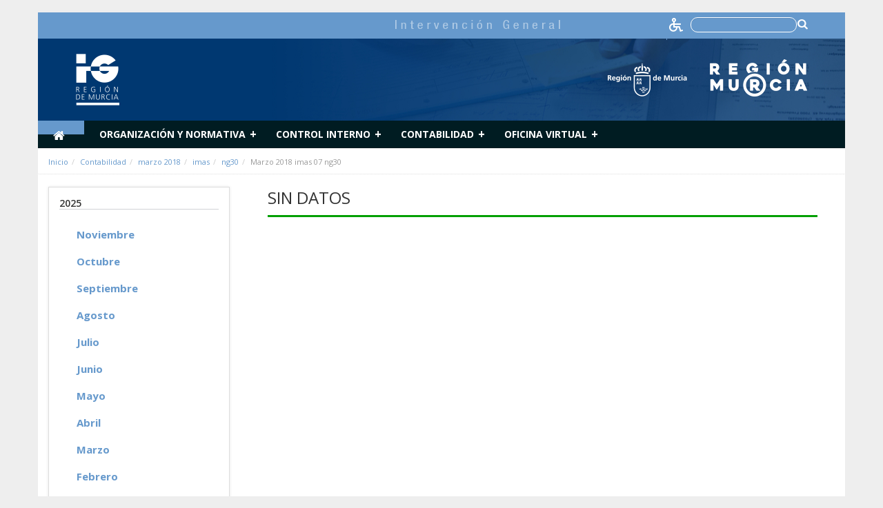

--- FILE ---
content_type: text/html;charset=UTF-8
request_url: https://ig.carm.es/-/marzo-2018-imas-07-ng30
body_size: 16520
content:






















































		﻿<!DOCTYPE html>







	
	



















		














	
	
	
		
	
	
	
	
	
	
		
		
		
	
	
		
	
	
	
	
	

	
	
	

	
	
	

	
	
	
	
	



































<html class="aui ltr transparencia" dir="ltr" lang="es-ES">

<head>
	<meta http-equiv="X-UA-Compatible" content="IE=Edge,chrome=1" />
	<title>Marzo 2018 imas 07 ng30 - Avances de la Cuenta General y de otras Cuentas Anuales - IG</title>

			<!-- Google tag (gtag.js) -->
		<script async src="https://www.googletagmanager.com/gtag/js?id=G-F6PKGBKRRT"></script>
		<script>
		window.dataLayer = window.dataLayer || [];
		function gtag(){dataLayer.push(arguments);}
		gtag('js', new Date());

		gtag('config', 'G-F6PKGBKRRT');
		</script>
	
		
	<link href="https://fonts.googleapis.com/css?family=Open+Sans:300italic,400italic,600italic,700italic,800italic,400,300,600,700,800" rel="stylesheet" type="text/css">
	<link href="https://fonts.googleapis.com/css?family=Montserrat:500,700" rel="stylesheet">
	
	<meta content="initial-scale=1.0, width=device-width" name="viewport" />

	<!-- CSS file -->
	<script src="/html/js/aui/aui/aui.js" type="text/javascript"></script>
	<script src="/html/js/aui/aui-base-html5-shiv/aui-base-html5-shiv.js" type="text/javascript"></script>
	<link rel="stylesheet" type="text/css" href="https://ig.carm.es/carm-theme/css/bootstrap.css" media="screen">
	<link rel="stylesheet" type="text/css" href="https://ig.carm.es/carm-theme/css/color_schemes/transparencia.css">

	<!-- Calendar -->
	<link rel="stylesheet" href="https://ig.carm.es/carm-theme/css/calendar.css">
	<link rel="stylesheet" href="https://ig.carm.es/carm-theme/css/dataTables.bootstrap.css">
	<link rel="stylesheet" href="https://ig.carm.es/carm-theme/css/dataTables.tableTools.css">
	<link rel="stylesheet" href="https://ig.carm.es/carm-theme/css/sticky-table/component.css">

    

























































<meta content="text/html; charset=UTF-8" http-equiv="content-type" />





































































	

	

	

	
		<meta content=" &amp;nbsp; 

       &amp;nbsp;" lang="es-ES" name="description" />
	

	

	






	
	
		<link href="https://ig.carm.es/carm-theme/images/favicon.ico" rel="Shortcut Icon" data-favicon="default"/>
	






	<link href="https&#x3a;&#x2f;&#x2f;ig&#x2e;carm&#x2e;es&#x2f;-&#x2f;marzo-2018-imas-07-ng30" rel="canonical" />

	

			

			<link href="https&#x3a;&#x2f;&#x2f;ig&#x2e;carm&#x2e;es&#x2f;ca&#x2f;-&#x2f;marzo-2018-imas-07-ng30" hreflang="ca-ES" rel="alternate" />

	

			

			<link href="https&#x3a;&#x2f;&#x2f;ig&#x2e;carm&#x2e;es&#x2f;zh&#x2f;-&#x2f;marzo-2018-imas-07-ng30" hreflang="zh-CN" rel="alternate" />

	

			

			<link href="https&#x3a;&#x2f;&#x2f;ig&#x2e;carm&#x2e;es&#x2f;en&#x2f;-&#x2f;marzo-2018-imas-07-ng30" hreflang="en-US" rel="alternate" />

	

			

			<link href="https&#x3a;&#x2f;&#x2f;ig&#x2e;carm&#x2e;es&#x2f;fi&#x2f;-&#x2f;marzo-2018-imas-07-ng30" hreflang="fi-FI" rel="alternate" />

	

			

			<link href="https&#x3a;&#x2f;&#x2f;ig&#x2e;carm&#x2e;es&#x2f;fr&#x2f;-&#x2f;marzo-2018-imas-07-ng30" hreflang="fr-FR" rel="alternate" />

	

			

			<link href="https&#x3a;&#x2f;&#x2f;ig&#x2e;carm&#x2e;es&#x2f;de&#x2f;-&#x2f;marzo-2018-imas-07-ng30" hreflang="de-DE" rel="alternate" />

	

			

			<link href="https&#x3a;&#x2f;&#x2f;ig&#x2e;carm&#x2e;es&#x2f;iw&#x2f;-&#x2f;marzo-2018-imas-07-ng30" hreflang="iw-IL" rel="alternate" />

	

			

			<link href="https&#x3a;&#x2f;&#x2f;ig&#x2e;carm&#x2e;es&#x2f;hu&#x2f;-&#x2f;marzo-2018-imas-07-ng30" hreflang="hu-HU" rel="alternate" />

	

			

			<link href="https&#x3a;&#x2f;&#x2f;ig&#x2e;carm&#x2e;es&#x2f;ja&#x2f;-&#x2f;marzo-2018-imas-07-ng30" hreflang="ja-JP" rel="alternate" />

	

			

			<link href="https&#x3a;&#x2f;&#x2f;ig&#x2e;carm&#x2e;es&#x2f;pt&#x2f;-&#x2f;marzo-2018-imas-07-ng30" hreflang="pt-BR" rel="alternate" />

	

			
				<link href="https&#x3a;&#x2f;&#x2f;ig&#x2e;carm&#x2e;es&#x2f;-&#x2f;marzo-2018-imas-07-ng30" hreflang="x-default" rel="alternate" />
			

			<link href="https&#x3a;&#x2f;&#x2f;ig&#x2e;carm&#x2e;es&#x2f;-&#x2f;marzo-2018-imas-07-ng30" hreflang="es-ES" rel="alternate" />

	





<link class="lfr-css-file" href="https&#x3a;&#x2f;&#x2f;ig&#x2e;carm&#x2e;es&#x2f;carm-theme&#x2f;css&#x2f;aui&#x2e;css&#x3f;browserId&#x3d;other&#x26;themeId&#x3d;carm_WAR_carmtheme&#x26;minifierType&#x3d;css&#x26;languageId&#x3d;es_ES&#x26;b&#x3d;6205&#x26;t&#x3d;1716903838000" rel="stylesheet" type="text/css" />

<link href="&#x2f;html&#x2f;css&#x2f;main&#x2e;css&#x3f;browserId&#x3d;other&#x26;themeId&#x3d;carm_WAR_carmtheme&#x26;minifierType&#x3d;css&#x26;languageId&#x3d;es_ES&#x26;b&#x3d;6205&#x26;t&#x3d;1452605784000" rel="stylesheet" type="text/css" />









	

				<link href="https://ig.carm.es/html/portlet/journal_content/css/main.css?browserId=other&amp;themeId=carm_WAR_carmtheme&amp;minifierType=css&amp;languageId=es_ES&amp;b=6205&amp;t=1767172276000" rel="stylesheet" type="text/css" />

	

				<link href="https://ig.carm.es/html/portlet/asset_publisher/css/main.css?browserId=other&amp;themeId=carm_WAR_carmtheme&amp;minifierType=css&amp;languageId=es_ES&amp;b=6205&amp;t=1767172276000" rel="stylesheet" type="text/css" />

	

				<link href="https://ig.carm.es/html/portlet/login/css/main.css?browserId=other&amp;themeId=carm_WAR_carmtheme&amp;minifierType=css&amp;languageId=es_ES&amp;b=6205&amp;t=1767172276000" rel="stylesheet" type="text/css" />

	

				<link href="https://ig.carm.es/html/portlet/journal/css/main.css?browserId=other&amp;themeId=carm_WAR_carmtheme&amp;minifierType=css&amp;languageId=es_ES&amp;b=6205&amp;t=1767172276000" rel="stylesheet" type="text/css" />

	

				<link href="https://ig.carm.es/html/portlet/search/css/main.css?browserId=other&amp;themeId=carm_WAR_carmtheme&amp;minifierType=css&amp;languageId=es_ES&amp;b=6205&amp;t=1767172276000" rel="stylesheet" type="text/css" />

	

				<link href="https://ig.carm.es/notifications-portlet/notifications/css/main.css?browserId=other&amp;themeId=carm_WAR_carmtheme&amp;minifierType=css&amp;languageId=es_ES&amp;b=6205&amp;t=1767172272000" rel="stylesheet" type="text/css" />

	

				<link href="https://ig.carm.es/html/portlet/dynamic_data_mapping/css/main.css?browserId=other&amp;themeId=carm_WAR_carmtheme&amp;minifierType=css&amp;languageId=es_ES&amp;b=6205&amp;t=1767172276000" rel="stylesheet" type="text/css" />

	





<link class="lfr-css-file" href="https&#x3a;&#x2f;&#x2f;ig&#x2e;carm&#x2e;es&#x2f;carm-theme&#x2f;css&#x2f;main&#x2e;css&#x3f;browserId&#x3d;other&#x26;themeId&#x3d;carm_WAR_carmtheme&#x26;minifierType&#x3d;css&#x26;languageId&#x3d;es_ES&#x26;b&#x3d;6205&#x26;t&#x3d;1716903838000" rel="stylesheet" type="text/css" />



	<style type="text/css">
		.transparencia .flexy-menu li:hover > a,
  .transparencia .flexy-menu li.active a {
    background: #6699cc;
    color: #fff;
    text-decoration: none;
    /*height: 40px;*/
    }

    .transparencia .cabecera-fondo-full img {
    border-left: 12px solid #6699cc; }
  .transparencia #breadcrumbs a {
    color: #6699cc; }
  .transparencia .novedadcuadrada {
    background-color: #6699cc; }
  .transparencia .novedadredonda {
    background-color: #6699cc; }

    .transparencia .textover {
    color: #ffffff;
    background-color: #6699cc;
    width: 100% !important;
}
.transparencia .back-to-top{
	background-color: #6699cc;
}

.transparencia .novedades h5 a{
	color: #6699cc;
}

.transparencia .noticias h5 a{
color: #6699cc;	
}

.transparencia .menu-lateral li a{
	color: #6699cc;	
}

.transparencia a.enlace-pagina{
	color: #6699cc;		
}

.transparencia h4 a, .transparencia h2 a, .transparencia h3 a, .transparencia div.modal-mody h3, .transparencia div.modal-mody h2, .transparencia div.modal-mody h1{
color: #6699cc;			
}

.transparencia h1.titulo-seccion{
color: #6699cc;				
}

.transparencia .cabecera-fondo-full img {
    border-left: 0px !important;
}

.transparencia .pie-direccion{
background-color: #6699cc;	
}

.transparencia .color{
color: #6699cc;					
}

.transparencia .menu-pie a{
color: #6699cc;						
}

.transparencia .dataTable th.sorting, .transparencia .dataTable th.sorting_asc, .transparencia .dataTable th.sorting_desc{
 background-color: #6699cc;
}
div.article-body{
font-size:15px !important;
color:#333;
font-weight:300;
{

div.article-body li{
line-height:20px !important;
{

div.article-body a{
    color: #69c !important;
    text-decoration: none;
  }
  div.article-body a:hover{
    text-decoration: underline;
  }
	</style>





	<style type="text/css">

		

			

		

			

		

			

		

			

		

			

		

			

		

			

		

			

		

			

		

			

		

			

		

			

		

	</style>


<!-- librerÃ­as opcionales que activan el soporte de HTML5 para IE8 -->
	<!--[if lt IE 9]>
		<script src="/carm-theme/js/respond.js"></script>
	 <![endif] -->





<script type="text/javascript">
	// <![CDATA[
		var Liferay = {
			Browser: {
				acceptsGzip: function() {
					return true;
				},
				getMajorVersion: function() {
					return 131.0;
				},
				getRevision: function() {
					return "537.36";
				},
				getVersion: function() {
					return "131.0";
				},
				isAir: function() {
					return false;
				},
				isChrome: function() {
					return true;
				},
				isFirefox: function() {
					return false;
				},
				isGecko: function() {
					return true;
				},
				isIe: function() {
					return false;
				},
				isIphone: function() {
					return false;
				},
				isLinux: function() {
					return false;
				},
				isMac: function() {
					return true;
				},
				isMobile: function() {
					return false;
				},
				isMozilla: function() {
					return false;
				},
				isOpera: function() {
					return false;
				},
				isRtf: function() {
					return true;
				},
				isSafari: function() {
					return true;
				},
				isSun: function() {
					return false;
				},
				isWap: function() {
					return false;
				},
				isWapXhtml: function() {
					return false;
				},
				isWebKit: function() {
					return true;
				},
				isWindows: function() {
					return false;
				},
				isWml: function() {
					return false;
				}
			},

			Data: {
				NAV_SELECTOR: '#navigation',

				isCustomizationView: function() {
					return false;
				},

				notices: [
					null

					

					
				]
			},

			ThemeDisplay: {
				
					getLayoutId: function() {
						return "823";
					},
					getLayoutURL: function() {
						return "https://ig.carm.es/avances-de-la-cuenta-general-y-otras-cuentas-anuales";
					},
					getParentLayoutId: function() {
						return "18";
					},
					isPrivateLayout: function() {
						return "false";
					},
					isVirtualLayout: function() {
						return false;
					},
				

				getBCP47LanguageId: function() {
					return "es-ES";
				},
				getCDNBaseURL: function() {
					return "https://ig.carm.es";
				},
				getCDNDynamicResourcesHost: function() {
					return "";
				},
				getCDNHost: function() {
					return "";
				},
				getCompanyId: function() {
					return "21712";
				},
				getCompanyGroupId: function() {
					return "21750";
				},
				getDefaultLanguageId: function() {
					return "es_ES";
				},
				getDoAsUserIdEncoded: function() {
					return "";
				},
				getLanguageId: function() {
					return "es_ES";
				},
				getParentGroupId: function() {
					return "21738";
				},
				getPathContext: function() {
					return "";
				},
				getPathImage: function() {
					return "/image";
				},
				getPathJavaScript: function() {
					return "/html/js";
				},
				getPathMain: function() {
					return "/c";
				},
				getPathThemeImages: function() {
					return "https://ig.carm.es/carm-theme/images";
				},
				getPathThemeRoot: function() {
					return "/carm-theme";
				},
				getPlid: function() {
					return "189340";
				},
				getPortalURL: function() {
					return "https://ig.carm.es";
				},
				getPortletSetupShowBordersDefault: function() {
					return false;
				},
				getScopeGroupId: function() {
					return "21738";
				},
				getScopeGroupIdOrLiveGroupId: function() {
					return "21738";
				},
				getSessionId: function() {
					
						
						
							return "";
						
					
				},
				getSiteGroupId: function() {
					return "21738";
				},
				getURLControlPanel: function() {
					return "/group/control_panel?refererPlid=189340";
				},
				getURLHome: function() {
					return "https\x3a\x2f\x2fig\x2ecarm\x2ees\x2fweb\x2fguest";
				},
				getUserId: function() {
					return "21715";
				},
				getUserName: function() {
					
						
						
							return "";
						
					
				},
				isAddSessionIdToURL: function() {
					return false;
				},
				isFreeformLayout: function() {
					return false;
				},
				isImpersonated: function() {
					return false;
				},
				isSignedIn: function() {
					return false;
				},
				isStateExclusive: function() {
					return false;
				},
				isStateMaximized: function() {
					return false;
				},
				isStatePopUp: function() {
					return false;
				}
			},

			PropsValues: {
				NTLM_AUTH_ENABLED: false
			}
		};

		var themeDisplay = Liferay.ThemeDisplay;

		

		Liferay.AUI = {
			getAvailableLangPath: function() {
				return 'available_languages.jsp?browserId=other&themeId=carm_WAR_carmtheme&colorSchemeId=transparencia&minifierType=js&languageId=es_ES&b=6205&t=1452609014000';
			},
			getCombine: function() {
				return true;
			},
			getComboPath: function() {
				return '/combo/?browserId=other&minifierType=&languageId=es_ES&b=6205&t=1452609014000&';
			},
			getFilter: function() {
				
					
						return 'min';
					
					
					
				
			},
			getJavaScriptRootPath: function() {
				return '/html/js';
			},
			getLangPath: function() {
				return 'aui_lang.jsp?browserId=other&themeId=carm_WAR_carmtheme&colorSchemeId=transparencia&minifierType=js&languageId=es_ES&b=6205&t=1452609014000';
			},
			getStaticResourceURLParams: function() {
				return '?browserId=other&minifierType=&languageId=es_ES&b=6205&t=1452609014000';
			}
		};

		Liferay.authToken = '7I2c8ueB';

		

		Liferay.currentURL = '\x2f-\x2fmarzo-2018-imas-07-ng30';
		Liferay.currentURLEncoded = '%2F-%2Fmarzo-2018-imas-07-ng30';
	// ]]>
</script>


	
		
			
				<script src="/html/js/barebone.jsp?browserId=other&amp;themeId=carm_WAR_carmtheme&amp;colorSchemeId=transparencia&amp;minifierType=js&amp;minifierBundleId=javascript.barebone.files&amp;languageId=es_ES&amp;b=6205&amp;t=1452609014000" type="text/javascript"></script>
			
			
		
	
	


<script type="text/javascript">
	// <![CDATA[
		

			

			
				Liferay.Portlet.list = ['56_INSTANCE_5QCMXAovXyyE', '101_INSTANCE_ZlpmEgTfaVF2', '56_INSTANCE_5358', '58_INSTANCE_1111', '56_INSTANCE_4360', '56_INSTANCE_2355', '56_INSTANCE_1355', '15', '3', '166'];
			
		

		

		
	// ]]>
</script>





	
		

			

			
		
		
	



	
		
		

			

			
		
	










	

				<script src="https://ig.carm.es/html/portlet/journal/js/main.js?browserId=other&amp;minifierType=js&amp;languageId=es_ES&amp;b=6205&amp;t=1767172276000" type="text/javascript"></script>

	

				<script src="https://ig.carm.es/html/portlet/journal/js/navigation.js?browserId=other&amp;minifierType=js&amp;languageId=es_ES&amp;b=6205&amp;t=1767172276000" type="text/javascript"></script>

	

				<script src="https://ig.carm.es/html/portlet/dynamic_data_lists/js/main.js?browserId=other&amp;minifierType=js&amp;languageId=es_ES&amp;b=6205&amp;t=1767172276000" type="text/javascript"></script>

	

				<script src="https://ig.carm.es/html/portlet/dynamic_data_mapping/js/main.js?browserId=other&amp;minifierType=js&amp;languageId=es_ES&amp;b=6205&amp;t=1767172276000" type="text/javascript"></script>

	















	<!-- jQuery files -->
	<script src="https://ig.carm.es/carm-theme/js/jquery-1.11.1.js"></script>
	<script type="text/javascript" src="https://ig.carm.es/carm-theme/js/flexy-menu.js"></script>
	<script type="text/javascript" src="https://ig.carm.es/carm-theme/js/jquery.flexslider.js"></script>
	<script type="text/javascript" src="https://ig.carm.es/carm-theme/js/bootstrap-datepicker.js" charset="UTF-8"></script>
	<script src="https://ig.carm.es/carm-theme/js/bootstrap.min.js" type="text/javascript"></script>
	<script src="https://ig.carm.es/carm-theme/js/jquery.utilcarousel.min.js" type="text/javascript"></script>
	<script src="https://ig.carm.es/carm-theme/js/slick.js" type="text/javascript"></script>
	<script src="https://ig.carm.es/carm-theme/js/varios.js"></script>
	<script src="https://ig.carm.es/carm-theme/js/video.js"></script>
	<script src="https://ig.carm.es/carm-theme/js/lightbox.min.js"></script>
	<script src="https://ig.carm.es/carm-theme/js/accounting.min.js"></script>
	<script src="https://ig.carm.es/carm-theme/js/xlsx.mini.min.js"></script>

	<script type="text/javascript" src="https://ig.carm.es/carm-theme/js/moment.js"></script>
	<script type="text/javascript" src="https://ig.carm.es/carm-theme/js/underscore.js"></script>
	<script type="text/javascript" src="https://ig.carm.es/carm-theme/js/calendar.js"></script>
	<script type="text/javascript" src="https://ig.carm.es/carm-theme/js/language/es-ES.js"></script>

	<!-- JQuery Datatable -->
	<script type="text/javascript" src="https://ig.carm.es/carm-theme/js/jquery.dataTables.min.js"></script>
	<script type="text/javascript" src="https://ig.carm.es/carm-theme/js/dataTables.bootstrap.js"></script>
	<script type="text/javascript" src="https://ig.carm.es/carm-theme/js/dataTables.tableTools.js"></script>
	<script type="text/javascript" src="https://ig.carm.es/carm-theme/js/jquery.dataTables.plugins.js"></script>

	<!-- Highchart -->
	<script src="https://ig.carm.es/carm-theme/js/highcharts/highcharts.js"></script>
	<script src="https://ig.carm.es/carm-theme/js/highcharts/highcharts-3d.js"></script>
	<script src="https://ig.carm.es/carm-theme/js/highcharts/exporting.js"></script>
	<script src="https://ig.carm.es/carm-theme/js/highcharts/data.js"></script>
	<script src="https://ig.carm.es/carm-theme/js/highcharts/drilldown.js"></script>
	<script src="https://ig.carm.es/carm-theme/js/jscolor.js"></script>
</head>


<body class="home imagenFondo">

<a href="#main-content" id="skip-to-content">Saltar al contenido</a>






















































































































	<header>

  	

  <div class="cabecera">

		<div class="container cabecera-bottom">
		  <div class="row">
		    			



























































	

	<div class="portlet-boundary portlet-boundary_56_  portlet-static portlet-static-end portlet-borderless portlet-journal-content " id="p_p_id_56_INSTANCE_5358_" >
		<span id="p_56_INSTANCE_5358"></span>



	
	
	

		
























































	
	
	
	
	

		

		
			
			

				

				<div class="portlet-borderless-container" style="">
					

					


	<div class="portlet-body">



	
		
			
			
				
					



























































































































	

				

				
					
					
						


	
	
		
































































	
	

		

		
			
			

				

				
					

						

						

						<div class="journal-content-article">
							










<style>

  .container.cabecera-bottom .row:nth-child(2) {
      display: none;
  }

  #new-header {
      /*min-height:162px;*/
      background-color:rgb(0,56,113);
      background-image: url(/documents/21738/197149/BG.jpg/48392d83-edfc-4455-b8cd-7ebe4d9cd34f?t=1486119592783);
      /*background-position: top right;*/
      background-position: right center;
      background-repeat: no-repeat;
      width: 100%;
      min-height: 125px;
  }

 /* @media(max-width:540px){
    #new-header {
      background-position: top left !important;
      background-position: bottom left !important;
    }
  }*/

  #new-header img {
    /*margin: 22px 40px;*/
    margin: 22px 40px;
    max-width: 62% !important;
    height: 75px;
  }

  /*#new-header input{
    height: 30px;
    margin-top: 22%;
    background-image: url(/documents/21738/197149/search-icon.png/13e20500-e85f-4677-8660-ee9cb6df6328?t=1486119204822);
    background-position: 98% center;
    background-repeat: no-repeat;
    padding-right: 22px;
  }
  
  .menu-top {
  margin-bottom: 0px !important;
  }*/

  div.container.cabecera-top {
    min-height: 38px;
    white-space: nowrap;
    height: auto;
  }

div.article-body{
font-size:15px !important;
color:#333;
font-weight:300;
}

div.article-body li{
  line-height:20px !important;
}

div.article-body a{
    color: #69c !important;
    text-decoration: none;
  }
  div.article-body a:hover{   
    text-decoration: underline;
  }

  div.pie-direccion{
    background-color: #69c !important;
  }

  #mainSearchBoxForm a{
    display: block;    
    width: 15px;
    margin-left: -20px;
    position: absolute;
    top: 49%;
    left: 97%;
  }

  h2.entradilla{
    color:#555 !important;
    font-size: 19px !important;
    font-weight: 400 !important;
  }

.cabecera .buscador-top input{
height:unset;
background-color: #6699cc;
border: 1px solid #fff;
border-radius: 10px;
margin-right: 40px;
margin-top: 2px;
}

div.container.cabecera-top {
    height: 38px;
    background-color: #6699cc;
}

.cabecera .menu-top li {
    border-right: 1px solid#6699cc;
}

.cabecera-top {
    height: 34px;
    border-bottom: 1px solid #6699cc;
    padding-bottom: 0;
}

.cabecera .menu-top li:first-child {
    border-left: 0px solid #6699cc;
}

.resultado-html,.resultado-json,.resultado-png,.resultado-jpg,.resultado-htm{
    background-color: #6699cc;
    color: white;
    line-height: 35px;
    height: 35px;
    width: 40px;
    float: left;
    display: inline;
    padding-left: 5px;
    padding-right: 5px;
    margin-right: 20px;
    text-align: center;
    text-transform: uppercase;
}


</style>
<script data-insuit-id="idInSuit" type="text/javascript" src="https://ig--carm--es.insuit.net/i4tservice/jscm_loader.js"></script>


<div id="new-header" style="">

<div class="container cabecera-top">
  <div class="row-fluid">
  <div class="col-xs-12" style="background-color:#6699cc">
    <ul class="list-inline pull-right menu-top" style="margin-bottom:-18px">
    <li>
       <img src="/documents/21738/197149/Titulo-IG.png/acb74a94-04f6-4a59-8466-495824e7115a?t=1527854138036" alt="Intervención General" style=" margin: 0px 0px; height: auto;"> 
    </li> 

           <a href="https://ig--carm--es.insuit.net" id="idInSuit" title="Contenido Accesible">
            <img class="icono_cab_inSuit" src="/documents/21750/708805/icono_accesible+BLANCO.png" alt="Contenido Accesible" height="20" width="20" style="margin: 0px 0px; width:20px;height:auto;display: inline">
          </a>  
        <li class="buscador-top">
    <form id="mainSearchBoxForm" action="/web/guest/buscar?p_p_id=3&p_p_lifecycle=0&p_p_state=maximized&p_p_mode=view&_3_struts_action=%2Fsearch%2Fsearch" method="POST">
    <label for="tex" style="color:#ffffff"><input type="text" placeholder="" title="Buscar" name="_3_keywords" id="tex">
    
    <a href="#" onclick="document.getElementById('mainSearchBoxForm').submit(); return false;"><span class="fa fa-search fa-lg fa-inverse" style="display: inline"></span></a>
    </label>
    </form>
    </li> 

        </ul>
  </div>
  </div>
</div>  
  <div class="row-fluid">
  
    <div class="col-md-6 col-xs-6">
      <a href="/web/guest"><img src="/image/layout_set_logo?img_id=182639"/></a>

    </div>
    <div class="col-md-6 col-xs-6">
      <img style="height: auto;margin-top: 30px;float: right;" src="/documents/21738/197149/Escudo-y-marca.png/96294b5e-9523-40e1-8d10-2650ef37b6f0?t=1527854133631"/></a>

    </div>
    <!--<div class="col-md-6 col-xs-6">
      <form id="mainSearchBoxForm" class="pull-right" action="/web/guest/buscar?p_p_id=3&p_p_lifecycle=0&p_p_state=maximized&p_p_mode=view&_3_struts_action=%2Fsearch%2Fsearch" method="POST">
        <input type="text" placeholder="Buscar..." title="Buscar" name="_3_keywords" id="tex" maxlength="40">
        <a href="#" onclick="document.getElementById('mainSearchBoxForm').submit(); return false;">&nbsp;</a>        
      </form>
    </div>-->



  </div>
</div>


<!-- Modal -->
						</div>

						
					
					
				
			
		
	




	




	
		<div class="entry-links">
			































































		</div>
	

	

	

	

					
				
			
		
	
	



	</div>

				</div>

				
			
		
	


	





		
	</div>





					  </div>
		  <div class="row">
					<div class="col-md-12 col-sm-6 col-xs-8 logositio">
						<div class="logotipo" >
							<a href="/web/guest">
								<img class="img-responsive" src="/image/layout_set_logo?img_id=182639&amp;t=1767172316304" alt="IG"> </a>
						</div>
					</div>


		</div>

	 </div>
</header>



  <div class="container container-fluid" id="wrappernoperfiles">

	



























































	

	<div class="portlet-boundary portlet-boundary_56_  portlet-static portlet-static-end portlet-borderless portlet-journal-content " id="p_p_id_56_INSTANCE_2355_" >
		<span id="p_56_INSTANCE_2355"></span>



	
	
	

		
























































	
	
	
	
	

		

		
			
			

				

				<div class="portlet-borderless-container" style="">
					

					


	<div class="portlet-body">



	
		
			
			
				
					



























































































































	

				

				
					
					
						


	
	
		
































































	
	

		

		
			
			

				

				
					

						

						

						<div class="journal-content-article">
							
           
            
            
                 


<div class="container menu-general bg-color">
  <div class="row-fluid desplegable">
    <div class="col-xs-12">    
   <ul class="flexy-menu" style="margin-bottom:0px;margin-left:-30px">
      
      <li id="homeLink" class="active" style=""><a href="/web/guest"><i class="fa fa-home fa-lg"></i><span class="text-hide">Inicio</span></a></li>
                                              
                                    
                    <li>
                          <a href="/web/guest/organizacion-y-normativa"  >
                      
                                                                        Organización y normativa
                      </a>
                    
                                                                                                                                                                                                                                                                                                                                                                                                                                                                                                                                                                                                                                                                                                                        
                      

                                             
                                                <ul class="submenu list-unstyled">
                                                                                                                                    
                              <li>
                                                      
                                  <a data-hijos="true" href="/web/guest/intervencion-general"  >
                                                                                                    Intervención General
                                  
                                </a>
                                                                                                                                                                        </li>
                                                                                                                                                                  
                              <li>
                                                      
                                  <a data-hijos="true" href="/web/guest/viceintervencion-general"  >
                                                                                                    Viceintervención General
                                  
                                </a>
                                                                                                                                                                        </li>
                                                                                                                                                                  
                              <li>
                                                      
                                  <a data-hijos="true" href="/web/guest/division-de-intervencion-y-fiscalizacion"  >
                                                                                                    División de Intervención y Fiscalización
                                  
                                </a>
                                                                                                                                                                        </li>
                                                                                                                                                                  
                              <li>
                                                      
                                  <a data-hijos="true" href="/web/guest/division-de-direccion-planificacion-y-gestion-de-la-contabilidad"  >
                                                                                                    División de Dirección, Planificación y Gestión de la Contabilidad
                                  
                                </a>
                                                                                                                                                                        </li>
                                                                                                                                                                  
                              <li>
                                                      
                                  <a data-hijos="true" href="/web/guest/division-de-control-financiero"  >
                                                                                                    División de Control Financiero
                                  
                                </a>
                                                                                                                                                                        </li>
                                                                                                                                                                  
                              <li>
                                                      
                                  <a data-hijos="true" href="/web/guest/division-de-auditoria-publica"  >
                                                                                                    División de Auditoría Pública
                                  
                                </a>
                                                                                                                                                                        </li>
                                                                                                                                                                  
                              <li>
                                                      
                                  <a data-hijos="true" href="/web/guest/servicio-de-control-financiero-de-subvenciones"  >
                                                                                                    Servicio de Control Financiero de Subvenciones
                                  
                                </a>
                                                                                                                                                                        </li>
                                                                                                                                                                  
                              <li>
                                                      
                                  <a data-hijos="true" href="/web/guest/normativa"  >
                                                                                                    Normativa
                                  
                                </a>
                                                                                                                                                                                                                                                                                                                                                                                                                                                                                                                                                                                  <ul class="submenu2 list-unstyled" >
                                                                                                                                                                                      
                                        <li>                                          
                                            <a href="/web/guest/indice-circulares-e-instrucciones-intervencion-general"  >
                                                                                                                              Indice Circulares e Instrucciones Intervención General
                                            
                                          </a>
                                                                                                                                                                                                                                                                                 </li>
                                                                                                                                                                                                                              
                                        <li>                                          
                                            <a href="/web/guest/circulares"  >
                                                                                                                              Circulares
                                            
                                          </a>
                                                                                                                                                                                                                                                                                 </li>
                                                                                                                                                                                                                              
                                        <li>                                          
                                            <a href="/web/guest/resoluciones-e-instrucciones"  >
                                                                                                                              Ordenes Resoluciones e Instrucciones
                                            
                                          </a>
                                                                                                                                                                                                                                                                                 </li>
                                                                                                                                                                                </ul>
                                                              </li>
                                                                                                                                                                  
                              <li>
                                                      
                                  <a data-hijos="true" href="/web/guest/publicaciones1"  >
                                                                                                    Publicaciones
                                  
                                </a>
                                                                                                                                                                        </li>
                                                                                                                              </ul
                                          </li>
                    
                              
                                                          
                                    
                    <li>
                          <a href="/web/guest/control-interno"  >
                      
                                                                        Control Interno
                      </a>
                    
                                                                                                                                                                                                                                                                                                                                                                                                                                
                      

                                             
                                                <ul class="submenu list-unstyled">
                                                                                                                                    
                              <li>
                                                      
                                  <a data-hijos="true" href="/web/guest/funcion-interventora"  >
                                                                                                    Función Interventora
                                  
                                </a>
                                                                                                                                                                        </li>
                                                                                                                                                                  
                              <li>
                                                      
                                  <a data-hijos="true" href="/web/guest/control-financiero"  >
                                                                                                    Control financiero
                                  
                                </a>
                                                                                                                                                                                                                                                                                                                                                                                                                                                                                                                                                                                                                                                                                                                                                                                                                                                                                                                                                                                        <ul class="submenu2 list-unstyled" >
                                                                                                                                                                                      
                                        <li>                                          
                                            <a href="/web/guest/control-financiero-posterior-gastos"  >
                                                                                                                              Control Financiero Posterior Gastos
                                            
                                          </a>
                                                                                                                                                                                                                                                                                 </li>
                                                                                                                                                                                                                              
                                        <li>                                          
                                            <a href="/web/guest/control-financiero-posterior-ingresos"  >
                                                                                                                              Control Financiero Posterior Ingresos
                                            
                                          </a>
                                                                                                                                                                                                                                                                                 </li>
                                                                                                                                                                                                                              
                                        <li>                                          
                                            <a href="/web/guest/control-financiero-centros-educativos"  >
                                                                                                                              Control Financiero Centros Educativos
                                            
                                          </a>
                                                                                                                                                                                                                                                                                 </li>
                                                                                                                                                                                                                              
                                        <li>                                          
                                            <a href="/web/guest/control-de-programas"  >
                                                                                                                              Control de programas
                                            
                                          </a>
                                                                                                                                                                                                                                                                                 </li>
                                                                                                                                                                                                                              
                                        <li>                                          
                                            <a href="/web/guest/control-de-subvenciones-fondos-europeos"  >
                                                                                                                              Control de subvenciones Fondos Europeos
                                            
                                          </a>
                                                                                                                                                                                                                                                                                 </li>
                                                                                                                                                                                                                              
                                        <li>                                          
                                            <a href="/web/guest/control-planes-estrategicos-de-subvenciones"  >
                                                                                                                              Control Planes Estratégicos de Subvenciones
                                            
                                          </a>
                                                                                                                                                                                                                                                                                 </li>
                                                                                                                                                                                </ul>
                                                              </li>
                                                                                                                                                                  
                              <li>
                                                      
                                  <a data-hijos="true" href="/web/guest/informes-auditoria"  >
                                                                                                    Auditoría Pública
                                  
                                </a>
                                                                                                                                                                                                                                                                                                                                                                                                                                                                                                                                                                                                                                                                                                                                                                                                                                                                                                                                                                                                                                                                                                                                                                                                                                                                                                                                                                                              <ul class="submenu2 list-unstyled" >
                                                                                                                                                                                      
                                        <li>                                          
                                            <a href="/web/guest/auditoria-organismos-autonomos"  >
                                                                                                                              Organismos autónomos
                                            
                                          </a>
                                                                                                                                                                                                                                                                                                                                                                                                                                                                                                                                                                                                                                                                                                                                                                                                                                                                                                                                                                                                                                                                                                                                                                                                                                                                       </li>
                                                                                                                                                                                                                              
                                        <li>                                          
                                            <a href="/web/guest/auditoria-entidades-derecho-publico"  >
                                                                                                                              Entidades Derecho Público
                                            
                                          </a>
                                                                                                                                                                                                                                                                                                                                                                                                                                                                                                                                                                                                                                                                                                                                                                                                                                                                                                                                                                                                                                                                         </li>
                                                                                                                                                                                                                              
                                        <li>                                          
                                            <a href="/web/guest/auditoria-entidades-publicas-empresariales"  >
                                                                                                                              Entidades Públicas Empresariales
                                            
                                          </a>
                                                                                                                                                                                                                                                                                                                                                                                                                                                                                                                                                                                                                                                                                                                                                                                                                                                                                                                                                                                                                                                                         </li>
                                                                                                                                                                                                                              
                                        <li>                                          
                                            <a href="/web/guest/auditoria-sociedades-mercantiles"  >
                                                                                                                              Sociedades Mercantiles
                                            
                                          </a>
                                                                                                                                                                                                                                                                                                                                                                                                                                                                                                                                                                                                                                                                                                                                                                                                                                                                                                                                                                                                                                                                         </li>
                                                                                                                                                                                                                              
                                        <li>                                          
                                            <a href="/web/guest/auditoria-fundaciones"  >
                                                                                                                              Fundaciones
                                            
                                          </a>
                                                                                                                                                                                                                                                                                                                                                                                                                                                                                                                                                                                                                                                                                                                                                                                                                                                                                                                                                                                                                                                                                                                                                                                                                                                                                                                                                                                                                                                                                                                                                                                                                                                                                                                                                                                                                                                                 </li>
                                                                                                                                                                                                                              
                                        <li>                                          
                                            <a href="/web/guest/auditoria-consorcios"  >
                                                                                                                              Consorcios
                                            
                                          </a>
                                                                                                                                                                                                                                                                                                                                                                                                                                                                                                                                                                                                                                                                                                                                                                                                                                                                                                                                                                                                                                                                                                                                                                                                                                                                                                                                                                                                                                                                                                                                                                                                                                                                   </li>
                                                                                                                                                                                                                              
                                        <li>                                          
                                            <a href="/web/guest/auditoria-organismos-entidades-extinguidos"  >
                                                                                                                              Organismos y Entidades Extinguidos
                                            
                                          </a>
                                                                                                                                                                                                                                                                                                                                                                                                                                                                                                                                                                                                                                                                                                                                                                                                                                                                                                                                                                                                                                                                                                                                                                                                                                                                                                                                                                                                                                                                     </li>
                                                                                                                                                                                                                              
                                        <li>                                          
                                            <a href="/web/guest/auditoria-consorcios-sin-participacion-carm"  >
                                                                                                                              Organismos y Entidades sin Participación CARM
                                            
                                          </a>
                                                                                                                                                                                                                                                                                                                                                                                                                                                                                                                                                                                                                                                                                                                                                                                                                                                                                                                                                                                                                                                                                                                                                                                                                                                                                                                                                                                                                                                                     </li>
                                                                                                                                                                                                                              
                                        <li>                                          
                                            <a href="/web/guest/auditoria-otros"  >
                                                                                                                              Otros
                                            
                                          </a>
                                                                                                                                                                                                                                                                                                                                                                                                                                                                               </li>
                                                                                                                                                                                </ul>
                                                              </li>
                                                                                                                                                                  
                              <li>
                                                      
                                  <a data-hijos="true" href="/web/guest/mapa-de-control"  >
                                                                                                    Mapa de Control
                                  
                                </a>
                                                                                                                                                                        </li>
                                                                                                                                                                  
                              <li>
                                                      
                                  <a data-hijos="true" href="/web/guest/planes-de-control-financiero"  >
                                                                                                    Planes de Control Financiero
                                  
                                </a>
                                                                                                                                                                        </li>
                                                                                                                              </ul
                                          </li>
                    
                              
                                                          
                                    
                    <li>
                          <a href="/web/guest/contabilidad"  >
                      
                                                                        Contabilidad
                      </a>
                    
                                                                                                                                                                                                                                                                                                                                                                                                                                                                                                                                                                            
                      

                                             
                                                <ul class="submenu list-unstyled">
                                                                                                                                    
                              <li>
                                                      
                                  <a data-hijos="true" href="/web/guest/cuenta-general"  >
                                                                                                    Cuenta General
                                  
                                </a>
                                                                                                                                                                                                                                                                                                                                                                                                                                                                                                                                                                                                                                                                                                                                                                                                                                                                                                                                                                                                                                                                                                                                                                                                                                                                                                                                                                                                                                                                                                                                                                                                                                                                                                                                                                                                                                                                                                                                                                                                                                                                                                                                                                                                                                                                                                                                                                                                                                                                                                                                                                                                                                                                                                                                                                                                                                                                                    <ul class="submenu2 list-unstyled" >
                                                                                                                                                                                      
                                        <li>                                          
                                            <a href="/web/guest/cuenta-general2024"  >
                                                                                                                              Cuenta General 2024
                                            
                                          </a>
                                                                                                                                                                                                                                                                                                                                                                                                                                                                                                                                                                                                                                                                                                                                                                                                                                                                                                                                                                                                                                                                         </li>
                                                                                                                                                                                                                              
                                        <li>                                          
                                            <a href="/web/guest/cuenta-general2023"  >
                                                                                                                              Cuenta General 2023
                                            
                                          </a>
                                                                                                                                                                                                                                                                                                                                                                                                                                                                                                                                                                                                                                                                                                                                                                                                                                                                                                                                                                                                                                                                         </li>
                                                                                                                                                                                                                              
                                        <li>                                          
                                            <a href="/web/guest/cuenta-general2022"  >
                                                                                                                              Cuenta General 2022
                                            
                                          </a>
                                                                                                                                                                                                                                                                                                                                                                                                                                                                                                                                                                                                                                                                                                                                                                                                                                                                                                                                                                                                                                                                         </li>
                                                                                                                                                                                                                              
                                        <li>                                          
                                            <a href="/web/guest/cuenta-general2021"  >
                                                                                                                              Cuenta General 2021
                                            
                                          </a>
                                                                                                                                                                                                                                                                                                                                                                                                                                                                                                                                                                                                                                                                                                                                                                                                                                                                                                                                                                                                                                                                         </li>
                                                                                                                                                                                                                              
                                        <li>                                          
                                            <a href="/web/guest/cuenta-general2020"  >
                                                                                                                              Cuenta General 2020
                                            
                                          </a>
                                                                                                                                                                                                                                                                                                                                                                                                                                                                                                                                                                                                                                                                                                                                                                                                                                                                                                                                                                                                                                                                         </li>
                                                                                                                                                                                                                              
                                        <li>                                          
                                            <a href="/web/guest/cuenta-general2019"  >
                                                                                                                              Cuenta General 2019
                                            
                                          </a>
                                                                                                                                                                                                                                                                                                                                                                                                                                                                                                                                                                                                                                                                                                                                                                                                                                                                                                                                                                                                                                                                         </li>
                                                                                                                                                                                                                              
                                        <li>                                          
                                            <a href="/web/guest/cuenta-general2018"  >
                                                                                                                              Cuenta General 2018
                                            
                                          </a>
                                                                                                                                                                                                                                                                                                                                                                                                                                                                                                                                                                                                                                                                                                                                                                                                                                                                                                                                                                                                         </li>
                                                                                                                                                                                                                              
                                        <li>                                          
                                            <a href="/web/guest/cuenta-general2017"  >
                                                                                                                              Cuenta General 2017
                                            
                                          </a>
                                                                                                                                                                                                                                                                                                                                                                                                                                                                                                                                                                                                                                                                                                                                                                                                                                                                                                                                                                                                         </li>
                                                                                                                                                                                                                              
                                        <li>                                          
                                            <a href="/web/guest/cuenta-general2016"  >
                                                                                                                              Cuenta General 2016
                                            
                                          </a>
                                                                                                                                                                                                                                                                                                                                                                                                                                                                                                                                                                                                                                                                                                                                                                                                                                                                                                                                                                                                         </li>
                                                                                                                                                                                                                              
                                        <li>                                          
                                            <a href="/web/guest/cuenta-general2015"  >
                                                                                                                              Cuenta General 2015
                                            
                                          </a>
                                                                                                                                                                                                                                                                                                                                                                                                                                                                                                                                                                                                                                                                                                                                                                                                                                                                                                                                                                                                         </li>
                                                                                                                                                                                                                              
                                        <li>                                          
                                            <a href="/web/guest/cuenta-general2014"  >
                                                                                                                              Cuenta General 2014
                                            
                                          </a>
                                                                                                                                                                                                                                                                                                                                                                                                                                                                                                                                                                                                                                                                                                                                                                                                           </li>
                                                                                                                                                                                                                              
                                        <li>                                          
                                            <a href="/web/guest/cuenta-general2013"  >
                                                                                                                              Cuenta General 2013
                                            
                                          </a>
                                                                                                                                                                                                                                                                                                                                                                                                                                                                                                                                                                                                                                                                                                                                                                                                           </li>
                                                                                                                                                                                                                              
                                        <li>                                          
                                            <a href="/web/guest/cuenta-general2012"  >
                                                                                                                              Cuenta General 2012
                                            
                                          </a>
                                                                                                                                                                                                                                                                                                                                                                                                                                                                                                                                                                                                                                                                                                                                                                                                           </li>
                                                                                                                                                                                                                              
                                        <li>                                          
                                            <a href="/web/guest/cuenta-general2011"  >
                                                                                                                              Cuenta General 2011
                                            
                                          </a>
                                                                                                                                                                                                                                                                                                                                                                                                                                                                                                                                                                                                                                                                                                                                                                                                                                                                                                                                                                                                                                                                                                                                                                                                                                                                                                                                                                                                                                                                                                                                                                                                   </li>
                                                                                                                                                                                                                              
                                        <li>                                          
                                            <a href="/web/guest/cuenta-general2010"  >
                                                                                                                              Cuenta General 2010
                                            
                                          </a>
                                                                                                                                                                                                                                                                                                                                                                                                                                                                                                                                                                                                                                                                                                                                                                                                                                                                                                                                                                                                                                                                                                                                                                                                                                                                                                                                                                                                                                                                                                                                                                                                                                                                                                                                                                                                 </li>
                                                                                                                                                                                                                              
                                        <li>                                          
                                            <a href="/web/guest/cuenta-general2009"  >
                                                                                                                              Cuenta General 2009
                                            
                                          </a>
                                                                                                                                                                                                                                                                                                                                                                                                                                                                                                                                                                                                                                                                                                                                                                                                                                                                                                                                                                                                                                                                                                                                                                                                                                                                                                                                                                                                                                                                                                                                                                                                                                                                                                                                                                                                 </li>
                                                                                                                                                                                                                              
                                        <li>                                          
                                            <a href="/web/guest/cuenta-general2008"  >
                                                                                                                              Cuenta General 2008
                                            
                                          </a>
                                                                                                                                                                                                                                                                                                                                                                                                                                                                                                                                                                                                                                                                                                                                                                                                                                                                                                                                                                                                                                                                                                                                                                                                                                                                                                                                                                                                                                                                                                                                                                                                                                                                                                                                                                                                 </li>
                                                                                                                                                                                                                              
                                        <li>                                          
                                            <a href="/web/guest/cuenta-general-2007"  >
                                                                                                                              Cuenta General 2007
                                            
                                          </a>
                                                                                                                                                                                                                                                                                                                                                                                                                                                                                                                                                                                                                                                                                                                                                                                                           </li>
                                                                                                                                                                                                                              
                                        <li>                                          
                                            <a href="/web/guest/cuenta-general-2006"  >
                                                                                                                              Cuenta General 2006
                                            
                                          </a>
                                                                                                                                                                                                                                                                                                                                                                                                                                                                                                                                                                                                                                                                             </li>
                                                                                                                                                                                                                              
                                        <li>                                          
                                            <a href="/web/guest/cuenta-general-2005"  >
                                                                                                                              Cuenta General 2005
                                            
                                          </a>
                                                                                                                                                                                                                                                                                                                                                                                                                                                                                                                                                                                                             </li>
                                                                                                                                                                                </ul>
                                                              </li>
                                                                                                                                                                  
                              <li>
                                                      
                                  <a data-hijos="true" href="/web/guest/avances-de-la-cuenta-general-y-otras-cuentas-anuales"  >
                                                                                                    Avances de la Cuenta General y de otras Cuentas Anuales
                                  
                                </a>
                                                                                                                                                                                                                                                              </li>
                                                                                                                                                                  
                              <li>
                                                      
                                  <a data-hijos="true" href="/web/guest/plan-general-contabilidad-publica"  >
                                                                                                    Plan General Contabilidad Pública
                                  
                                </a>
                                                                                                                                                                                                                                                                                                                                                                                                                                                                                                                                                                                                                                                                                                                    <ul class="submenu2 list-unstyled" >
                                                                                                                                                                                      
                                        <li>                                          
                                            <a href="/web/guest/plan-general-contabilidad-publica-1994"  >
                                                                                                                              Plan General Contabilidad Pública 1994
                                            
                                          </a>
                                                                                                                                                                                                                                                                                 </li>
                                                                                                                                                                                                                              
                                        <li>                                          
                                            <a href="/web/guest/plan-general-contabilidad-publica-2017"  >
                                                                                                                              Plan General Contabilidad Pública 2017
                                            
                                          </a>
                                                                                                                                                                                                                                                                                 </li>
                                                                                                                                                                                                                              
                                        <li>                                          
                                            <a href="/web/guest/modificacion-plan-general-de-contabilifad-publica-2017"  >
                                                                                                                              Modificación Plan General de Contabilidad Pública 2017
                                            
                                          </a>
                                                                                                                                                                                                                                                                                 </li>
                                                                                                                                                                                                                              
                                        <li>                                          
                                            <a href="/web/guest/texto-consolidado-plan-general-de-contabilidad-publica-2017"  >
                                                                                                                              Texto Consolidado Plan General de Contabilidad Pública 2017
                                            
                                          </a>
                                                                                                                                                                                                                                                                                 </li>
                                                                                                                                                                                </ul>
                                                              </li>
                                                                                                                                                                  
                              <li>
                                                      
                                  <a data-hijos="true" href="/web/guest/estabilidad-presupuestaria-y-sostenibilidad-financiera"  >
                                                                                                    Estabilidad Presupuestaria y Sostenibilidad Financiera
                                  
                                </a>
                                                                                                                                                                                                                                                                                                                                                                                                                                                                                                                                                                                                                                                                                                                    <ul class="submenu2 list-unstyled" >
                                                                                                                                                                                      
                                        <li>                                          
                                            <a href="/web/guest/contabilidad-nacional.-capacidad/necesidad-de-financiacion"  >
                                                                                                                              Contabilidad Nacional. Capacidad/necesidad de financiación
                                            
                                          </a>
                                                                                                                                                                                                                                                                                 </li>
                                                                                                                                                                                                                              
                                        <li>                                          
                                            <a href="/web/guest/objetivos-de-estabilidad-presupuestaria-y-deuda-publica"  >
                                                                                                                              Objetivos de Estabilidad Presupuestaria y Deuda Pública
                                            
                                          </a>
                                                                                                                                                                                                                                                                                 </li>
                                                                                                                                                                                                                              
                                        <li>                                          
                                            <a href="/web/guest/ejecucion-presupuestaria-mensual"  >
                                                                                                                              Ejecución Presupuestaria mensual AG, OOAA y SMS
                                            
                                          </a>
                                                                                                                                                                                                                                                                                 </li>
                                                                                                                                                                                                                              
                                        <li>                                          
                                            <a href="/web/guest/planes-economico-financiero"  >
                                                                                                                              Planes Económico Financiero
                                            
                                          </a>
                                                                                                                                                                                                                                                                                 </li>
                                                                                                                                                                                </ul>
                                                              </li>
                                                                                                                                                                  
                              <li>
                                                      
                                  <a data-hijos="true" href="/web/guest/periodo-medio-pago"  >
                                                                                                    Periodo Medio de Pago
                                  
                                </a>
                                                                                                                                                                                                                                                                                                                                                                                                                                                                                                                                                                                                                                                                                                                                                                                                                                                                                                                                                                                                                                                                                                                                                                                                                                                                                                                                                                                                                                                                                                                                                                                                                                                                                                                                                                                                    <ul class="submenu2 list-unstyled" >
                                                                                                                                                                                      
                                        <li>                                          
                                            <a href="/web/guest/periodo-medio-2025"  >
                                                                                                                              Año 2025
                                            
                                          </a>
                                                                                                                                                                                                                                                                                 </li>
                                                                                                                                                                                                                              
                                        <li>                                          
                                            <a href="/web/guest/periodo-medio-2024"  >
                                                                                                                              Año 2024
                                            
                                          </a>
                                                                                                                                                                                                                                                                                 </li>
                                                                                                                                                                                                                              
                                        <li>                                          
                                            <a href="/web/guest/periodo-medio-2023"  >
                                                                                                                              Año 2023
                                            
                                          </a>
                                                                                                                                                                                                                                                                                 </li>
                                                                                                                                                                                                                              
                                        <li>                                          
                                            <a href="/web/guest/periodo-medio-2022"  >
                                                                                                                              Año 2022
                                            
                                          </a>
                                                                                                                                                                                                                                                                                 </li>
                                                                                                                                                                                                                              
                                        <li>                                          
                                            <a href="/web/guest/periodo-medio-2021"  >
                                                                                                                              Año 2021
                                            
                                          </a>
                                                                                                                                                                                                                                                                                 </li>
                                                                                                                                                                                                                              
                                        <li>                                          
                                            <a href="/web/guest/periodo-medio-2020"  >
                                                                                                                              Año 2020
                                            
                                          </a>
                                                                                                                                                                                                                                                                                 </li>
                                                                                                                                                                                                                              
                                        <li>                                          
                                            <a href="/web/guest/periodo-medio-2019"  >
                                                                                                                              Año 2019
                                            
                                          </a>
                                                                                                                                                                                                                                                                                 </li>
                                                                                                                                                                                                                              
                                        <li>                                          
                                            <a href="/web/guest/periodo-medio-2018"  >
                                                                                                                              Año 2018
                                            
                                          </a>
                                                                                                                                                                                                                                                                                 </li>
                                                                                                                                                                                                                              
                                        <li>                                          
                                            <a href="/web/guest/periodo-medio-2017"  >
                                                                                                                              Año 2017
                                            
                                          </a>
                                                                                                                                                                                                                                                                                                                                                                                                                                                                                                                                                                                                                                                                                                                                                                                                                                                                           </li>
                                                                                                                                                                                                                              
                                        <li>                                          
                                            <a href="/web/guest/periodo-medio-2016"  >
                                                                                                                              Año 2016
                                            
                                          </a>
                                                                                                                                                                                                                                                                                                                                                                                                                                                                                                                                                                                                                                                                                                                                                                                                                                                                                                                                                                                                                                                                                                                                                                                                                                                                                                                                                                                                                                                                     </li>
                                                                                                                                                                                                                              
                                        <li>                                          
                                            <a href="/web/guest/periodo-medio-2015"  >
                                                                                                                              Año 2015
                                            
                                          </a>
                                                                                                                                                                                                                                                                                                                                                                                                                                                                                                                                                                                                                                                                                                                                                                                                                                                                                                                                                                                                                                                                                                                                                                                                                                                                                                                                                                                                                                                                                                                                                                                                                                                                                                                                                                                                                                                                                                                                                                                                                                                                                                                                                                                                                                                                                                                                                                                                                                                                                                                                                                                                                                                         </li>
                                                                                                                                                                                                                              
                                        <li>                                          
                                            <a href="/web/guest/periodo-medio-2014"  >
                                                                                                                              Año 2014
                                            
                                          </a>
                                                                                                                                                                                                                                                                                                                                                                                                                                                                                                                                                                                                                                                                                                                                                                                                                                                                                                                                                                                                                                                                                                                                                                                                                                                                                                                                                                                                                                                                                                                                                                                                                                                                                                                                                                                                                                                                                                                                                                                                                                                                                                                                                                                                                                                                                                                                                                                                                                                                                                                                                                                                                                                         </li>
                                                                                                                                                                                </ul>
                                                              </li>
                                                                                                                                                                  
                              <li>
                                                      
                                  <a data-hijos="true" href="/web/guest/otra-informacion"  >
                                                                                                    Otra información
                                  
                                </a>
                                                                                                                                                                                                                                                                                                                                                                                                    <ul class="submenu2 list-unstyled" >
                                                                                                                                                                                      
                                        <li>                                          
                                            <a href="/web/guest/beneficios-fiscales1"  >
                                                                                                                              Beneficios Fiscales
                                            
                                          </a>
                                                                                                                                                                                                                                                                                 </li>
                                                                                                                                                                                                                                                                                                                                </ul>
                                                              </li>
                                                                                                                                                                  
                              <li>
                                                      
                                  <a data-hijos="true" href="/web/guest/cuadro-de-mando"  >
                                                                                                    Cuadro de mando
                                  
                                </a>
                                                                                                                                                                        </li>
                                                                                                                              </ul
                                          </li>
                    
                              
                                                          
                                    
                    <li>
                          <a href="/web/guest/oficina-virtual1"  >
                      
                                                                        Oficina Virtual
                      </a>
                    
                                                                                                                                                                                                                                                                                    
                      

                                             
                                                <ul class="submenu list-unstyled">
                                                                                                                                    
                              <li>
                                                      
                                  <a data-hijos="true" href="/web/guest/plataforma-de-envio-y-validacion-de-ficheros-peyve"  >
                                                                                                      <i class="fa fa-external-link fa-lg"></i>
                                                                    Plataforma de envío y validación de ficheros PEYVE
                                  
                                </a>
                                                                                                                                                                        </li>
                                                                                                                                                                  
                              <li>
                                                      
                                  <a data-hijos="true" href="/web/guest/registro-de-facturas-y-factura-electronica"  >
                                                                                                    Registro de Facturas y Factura Electrónica
                                  
                                </a>
                                                                                                                                                                        </li>
                                                                                                                                                                  
                              <li>
                                                      
                                  <a data-hijos="true" href="/web/guest/fondo-de-liquidez-autonomica-fla-"  >
                                                                                                    Fondo de Liquidez Autonómica (FLA)
                                  
                                </a>
                                                                                                                                                                        </li>
                                                                                                                              </ul
                                          </li>
                    
                              
                                                          
                              
                                                </ul>
          </li>
        </ul>
    </div>
    </div>
  </div>
						</div>

						
					
					
				
			
		
	




	




	
		<div class="entry-links">
			































































		</div>
	

	

	

	

					
				
			
		
	
	



	</div>

				</div>

				
			
		
	


	





		
	</div>





		
	<nav id="breadcrumbs">
	
	


























































	

























































<ul aria-label="Camino de migas" class="breadcrumb breadcrumb-horizontal">
	<li class="first breadcrumb-truncate"><a href="https://ig.carm.es/inicio" >Inicio</a><span class="divider">/</span></li><li><a href="https://ig.carm.es/contabilidad" >Contabilidad</a><span class="divider">/</span></li><li class="current-parent breadcrumb-truncate"><a href="https://ig.carm.es/avances-de-la-cuenta-general-y-otras-cuentas-anuales" >Avances de la Cuenta General y de otras Cuentas Anuales</a><span class="divider">/</span></li><li class="active last breadcrumb-truncate">Marzo 2018 imas 07 ng30</li>
</ul>

</nav>

	<div id="content">
	
		<nav id="breadcrumbs" style="display: none">
	
	


























































	

























































<ul aria-label="Camino de migas" class="breadcrumb breadcrumb-horizontal">
	<li class="first breadcrumb-truncate"><a href="https://ig.carm.es/inicio" >Inicio</a><span class="divider">/</span></li><li><a href="https://ig.carm.es/contabilidad" >Contabilidad</a><span class="divider">/</span></li><li class="current-parent breadcrumb-truncate"><a href="https://ig.carm.es/avances-de-la-cuenta-general-y-otras-cuentas-anuales" >Avances de la Cuenta General y de otras Cuentas Anuales</a><span class="divider">/</span></li><li class="active last breadcrumb-truncate">Marzo 2018 imas 07 ng30</li>
</ul>

</nav>
		
					







































































































<div class="columns-2" id="main-content" role="main">
	<div class="portlet-layout row-fluid">
		<div class="portlet-column portlet-column-first col-md-3" id="column-1">
			<div class="portlet-dropzone portlet-column-content portlet-column-content-first" id="layout-column_column-1">



























































	

	<div class="portlet-boundary portlet-boundary_56_  portlet-static portlet-static-end portlet-borderless portlet-journal-content " id="p_p_id_56_INSTANCE_5QCMXAovXyyE_" >
		<span id="p_56_INSTANCE_5QCMXAovXyyE"></span>



	
	
	

		
























































	
	
	
	
	

		

		
			
			

				

				<div class="portlet-borderless-container" style="">
					

					


	<div class="portlet-body">



	
		
			
			
				
					



























































































































	

				

				
					
					
						


	
	
		
































































	
	

		

		
			
			

				

				
					

						

						

						<div class="journal-content-article">
							
 
<style>
.lateral {
	-webkit-box-shadow: 0 0 4px rgba(0, 0, 0, 0.1);
    -moz-box-shadow: 0 0 4px rgba(0, 0, 0, 0.1);
    box-shadow: 0 0 4px rgba(0, 0, 0, 0.1);
}

 .lateral h3.modulo-titulo{
 	font-size: 14px;
    color: #333;
    text-transform: uppercase;
    font-weight: 600;
    font-style: normal;
    margin-bottom: 15px; 
    border-bottom: 1px solid #d1d3d6; 
    margin-bottom: 15px; 
    margin-top: 0px;
    padding-bottom: 0;
    word-wrap: break-word;
    width: 100%;
 }

 .lateral ul.media-list li.modulo-item h4{
 	font-weight: 700;
    margin: 0;    
    text-transform: uppercase;
    font-size: 14px;
 }

 .lateral ul.media-list li.modulo-item{
 	padding-top: 5px;
 	margin-right: 12px;
 }
 </style>
<div class="row-fluid">
		
		
		    		
			            
                         
                                                                                                                                                                    
                            <div class="col-md-12 lateral">	
    				<div>
    					<h3 class="modulo-titulo">2025</h3>
    					<ul class="list-unstyled">
    					        						                                
                                                                
																	  										
																						
																														  																			                                								
                                    						                                
                                                                
																	  										
																						
																							                                								
                                        							<li><h4><a href="/web/guest/-/noviembre-2025">Noviembre</a></h4></li>
    							    						                                
                                                                
																	  										
																						
																							                                								
                                        							<li><h4><a href="/web/guest/-/octubre-2025">Octubre</a></h4></li>
    							    						                                
                                                                
																	  										
																						
																							                                								
                                        							<li><h4><a href="/web/guest/-/septiembre-2025">Septiembre</a></h4></li>
    							    						                                
                                                                
																	  										
																						
																							                                								
                                        							<li><h4><a href="/web/guest/-/agosto-2025">Agosto</a></h4></li>
    							    						                                
                                                                
																	  										
																						
																							                                								
                                        							<li><h4><a href="/web/guest/-/julio-2025">Julio</a></h4></li>
    							    						                                
                                                                
																	  										
																						
																							                                								
                                        							<li><h4><a href="/web/guest/-/junio-2025">Junio</a></h4></li>
    							    						                                
                                                                
																	  										
																						
																							                                								
                                        							<li><h4><a href="/web/guest/-/mayo-2025">Mayo</a></h4></li>
    							    						                                
                                                                
																	  										
																						
																							                                								
                                        							<li><h4><a href="/web/guest/-/abril-2025">Abril</a></h4></li>
    							    						                                
                                                                
																	  										
																						
																							                                								
                                        							<li><h4><a href="/web/guest/-/marzo-2025">Marzo</a></h4></li>
    							    						                                
                                                                
																	  										
																						
																							                                								
                                        							<li><h4><a href="/web/guest/-/febrero-2025">Febrero</a></h4></li>
    							    						                                
                                                                
																	  										
																						
																							                                								
                                        							<li><h4><a href="/web/guest/-/enero-2025">Enero</a></h4></li>
    							    						    					</ul>
						
    				</div>
        		</div>
            		            
                         
                                                                                                                    					    						                        
                            <div class="col-md-12 lateral">	
    				<div>
    					<h3 class="modulo-titulo">2024</h3>
    					<ul class="list-unstyled">
    					        						                                
                                                                
																								
                                        							<li><h4><a href="/web/guest/-/diciembre-2024">Diciembre</a></h4></li>
    							    						                                
                                                                
																								
                                        							<li><h4><a href="/web/guest/-/noviembre-2024">Noviembre</a></h4></li>
    							    						                                
                                                                
																								
                                        							<li><h4><a href="/web/guest/-/octubre-2024">Octubre</a></h4></li>
    							    						                                
                                                                
																								
                                        							<li><h4><a href="/web/guest/-/septiembre-2024">Septiembre</a></h4></li>
    							    						                                
                                                                
																								
                                        							<li><h4><a href="/web/guest/-/agosto-2024">Agosto</a></h4></li>
    							    						                                
                                                                
																								
                                        							<li><h4><a href="/web/guest/-/julio-2024">Julio</a></h4></li>
    							    						                                
                                                                
																								
                                        							<li><h4><a href="/web/guest/-/junio-2024">Junio</a></h4></li>
    							    						                                
                                                                
																								
                                        							<li><h4><a href="/web/guest/-/mayo-2024">Mayo</a></h4></li>
    							    						                                
                                                                
																								
                                        							<li><h4><a href="/web/guest/-/abril-2024">Abril</a></h4></li>
    							    						                                
                                                                
																								
                                        							<li><h4><a href="/web/guest/-/marzo-2024">Marzo</a></h4></li>
    							    						                                
                                                                
																								
                                        							<li><h4><a href="/web/guest/-/febrero-2024">Febrero</a></h4></li>
    							    						                                
                                                                
																								
                                        							<li><h4><a href="/web/guest/-/enero-2024">Enero</a></h4></li>
    							    						    					</ul>
						
    				</div>
        		</div>
            		            
                         
                                                                                                                    					    						                        
                            <div class="col-md-12 lateral">	
    				<div>
    					<h3 class="modulo-titulo">2023</h3>
    					<ul class="list-unstyled">
    					        						                                
                                                                
																								
                                        							<li><h4><a href="/web/guest/-/diciembre-2023">Diciembre</a></h4></li>
    							    						                                
                                                                
																								
                                        							<li><h4><a href="/web/guest/-/noviembre-2023">Noviembre</a></h4></li>
    							    						                                
                                                                
																								
                                        							<li><h4><a href="/web/guest/-/octubre-2023">Octubre</a></h4></li>
    							    						                                
                                                                
																								
                                        							<li><h4><a href="/web/guest/-/septiembre-2023">Septiembre</a></h4></li>
    							    						                                
                                                                
																								
                                        							<li><h4><a href="/web/guest/-/agosto-2023">Agosto</a></h4></li>
    							    						                                
                                                                
																								
                                        							<li><h4><a href="/web/guest/-/julio-2023">Julio</a></h4></li>
    							    						                                
                                                                
																								
                                        							<li><h4><a href="/web/guest/-/junio-2023">Junio</a></h4></li>
    							    						                                
                                                                
																								
                                        							<li><h4><a href="/web/guest/-/mayo-2023">Mayo</a></h4></li>
    							    						                                
                                                                
																								
                                        							<li><h4><a href="/web/guest/-/abril-2023">Abril</a></h4></li>
    							    						                                
                                                                
																								
                                        							<li><h4><a href="/web/guest/-/marzo-2023">Marzo</a></h4></li>
    							    						                                
                                                                
																								
                                        							<li><h4><a href="/web/guest/-/febrero-2023">Febrero</a></h4></li>
    							    						                                
                                                                
																								
                                        							<li><h4><a href="/web/guest/-/enero-2023">Enero</a></h4></li>
    							    						                                
                                                                
																								
                                        							<li><h4><a href="/web/guest/-/enero-2023">Enero</a></h4></li>
    							    						    					</ul>
						
    				</div>
        		</div>
            		            
                         
                                                                                                                    					    						                        
                            <div class="col-md-12 lateral">	
    				<div>
    					<h3 class="modulo-titulo">2022</h3>
    					<ul class="list-unstyled">
    					        						                                
                                                                
																								
                                        							<li><h4><a href="/web/guest/-/diciembre-2022">Diciembre</a></h4></li>
    							    						                                
                                                                
																								
                                        							<li><h4><a href="/web/guest/-/noviembre-2022">Noviembre</a></h4></li>
    							    						                                
                                                                
																								
                                        							<li><h4><a href="/web/guest/-/octubre-2022">Octubre</a></h4></li>
    							    						                                
                                                                
																								
                                        							<li><h4><a href="/web/guest/-/septiembre-2022">Septiembre</a></h4></li>
    							    						                                
                                                                
																								
                                        							<li><h4><a href="/web/guest/-/agosto-2022">Agosto</a></h4></li>
    							    						                                
                                                                
																								
                                        							<li><h4><a href="/web/guest/-/julio-2022">Julio</a></h4></li>
    							    						                                
                                                                
																								
                                        							<li><h4><a href="/web/guest/-/junio-2022">Junio</a></h4></li>
    							    						                                
                                                                
																								
                                        							<li><h4><a href="/web/guest/-/mayo-2022">Mayo</a></h4></li>
    							    						                                
                                                                
																								
                                        							<li><h4><a href="/web/guest/-/abril-2022">Abril</a></h4></li>
    							    						                                
                                                                
																								
                                        							<li><h4><a href="/web/guest/-/marzo-2022">Marzo</a></h4></li>
    							    						                                
                                                                
																								
                                        							<li><h4><a href="/web/guest/-/febrero-2022">Febrero</a></h4></li>
    							    						                                
                                                                
																								
                                        							<li><h4><a href="/web/guest/-/enero-2022">Enero</a></h4></li>
    							    						    					</ul>
						
    				</div>
        		</div>
            		            
                         
                                                                                                                    					    						                        
                            <div class="col-md-12 lateral">	
    				<div>
    					<h3 class="modulo-titulo">2021</h3>
    					<ul class="list-unstyled">
    					        						                                
                                                                
																								
                                        							<li><h4><a href="/web/guest/-/diciembre-2021">Diciembre</a></h4></li>
    							    						                                
                                                                
																								
                                        							<li><h4><a href="/web/guest/-/noviembre-2021">Noviembre</a></h4></li>
    							    						                                
                                                                
																								
                                        							<li><h4><a href="/web/guest/-/octubre-2021">Octubre</a></h4></li>
    							    						                                
                                                                
																								
                                        							<li><h4><a href="/web/guest/-/septiembre-2021">Septiembre</a></h4></li>
    							    						                                
                                                                
																								
                                        							<li><h4><a href="/web/guest/-/agosto-2021">Agosto</a></h4></li>
    							    						                                
                                                                
																								
                                        							<li><h4><a href="/web/guest/-/julio-2021">Julio</a></h4></li>
    							    						                                
                                                                
																								
                                        							<li><h4><a href="/web/guest/-/junio-2021">Junio</a></h4></li>
    							    						                                
                                                                
																								
                                        							<li><h4><a href="/web/guest/-/mayo-2021">Mayo</a></h4></li>
    							    						                                
                                                                
																								
                                        							<li><h4><a href="/web/guest/-/abril-2021">Abril</a></h4></li>
    							    						                                
                                                                
																								
                                        							<li><h4><a href="/web/guest/-/marzo-2021">Marzo</a></h4></li>
    							    						                                
                                                                
																								
                                        							<li><h4><a href="/web/guest/-/febrero-2021">Febrero</a></h4></li>
    							    						                                
                                                                
																								
                                        							<li><h4><a href="/web/guest/-/enero-2021">Enero</a></h4></li>
    							    						    					</ul>
						
    				</div>
        		</div>
            		            
                         
                                                                                                                    					    						                        
                            <div class="col-md-12 lateral">	
    				<div>
    					<h3 class="modulo-titulo">2020</h3>
    					<ul class="list-unstyled">
    					        						                                
                                                                
																								
                                        							<li><h4><a href="/web/guest/-/diciembre-2020">Diciembre</a></h4></li>
    							    						                                
                                                                
																								
                                        							<li><h4><a href="/web/guest/-/noviembre-2020">Noviembre</a></h4></li>
    							    						                                
                                                                
																								
                                        							<li><h4><a href="/web/guest/-/octubre-2020">Octubre</a></h4></li>
    							    						                                
                                                                
																								
                                        							<li><h4><a href="/web/guest/-/septiembre-2020">Septiembre</a></h4></li>
    							    						                                
                                                                
																								
                                        							<li><h4><a href="/web/guest/-/agosto-2020">Agosto</a></h4></li>
    							    						                                
                                                                
																								
                                        							<li><h4><a href="/web/guest/-/julio-2020">Julio</a></h4></li>
    							    						                                
                                                                
																								
                                        							<li><h4><a href="/web/guest/-/junio-2020">Junio</a></h4></li>
    							    						                                
                                                                
																								
                                        							<li><h4><a href="/web/guest/-/mayo-2020">Mayo</a></h4></li>
    							    						                                
                                                                
																								
                                        							<li><h4><a href="/web/guest/-/abril-2020">Abril</a></h4></li>
    							    						                                
                                                                
																								
                                        							<li><h4><a href="/web/guest/-/marzo-2020">Marzo</a></h4></li>
    							    						                                
                                                                
																								
                                        							<li><h4><a href="/web/guest/-/febrero-2020">Febrero</a></h4></li>
    							    						                                
                                                                
																								
                                        							<li><h4><a href="/web/guest/-/enero-2020">Enero</a></h4></li>
    							    						    					</ul>
						
    				</div>
        		</div>
            		            
                         
                                                                                                                    					    						                        
                            <div class="col-md-12 lateral">	
    				<div>
    					<h3 class="modulo-titulo">2019</h3>
    					<ul class="list-unstyled">
    					        						                                
                                                                
																								
                                        							<li><h4><a href="/web/guest/-/noviembre-2019">Noviembre</a></h4></li>
    							    						                                
                                                                
																								
                                        							<li><h4><a href="/web/guest/-/octubre-2019">Octubre</a></h4></li>
    							    						                                
                                                                
																								
                                        							<li><h4><a href="/web/guest/-/septiembre-2019">Septiembre</a></h4></li>
    							    						                                
                                                                
																								
                                        							<li><h4><a href="/web/guest/-/agosto-2019">Agosto</a></h4></li>
    							    						                                
                                                                
																								
                                        							<li><h4><a href="/web/guest/-/julio-2019">Julio</a></h4></li>
    							    						                                
                                                                
																								
                                        							<li><h4><a href="/web/guest/-/junio-2019">Junio</a></h4></li>
    							    						                                
                                                                
																								
                                        							<li><h4><a href="/web/guest/-/mayo-2019">Mayo</a></h4></li>
    							    						                                
                                                                
																								
                                        							<li><h4><a href="/web/guest/-/abril-2019">Abril</a></h4></li>
    							    						                                
                                                                
																								
                                        							<li><h4><a href="/web/guest/-/marzo-2019">Marzo</a></h4></li>
    							    						                                
                                                                
																								
                                        							<li><h4><a href="/web/guest/-/febrero-2019">Febrero</a></h4></li>
    							    						                                
                                                                
																								
                                        							<li><h4><a href="/web/guest/-/enero-2019">Enero</a></h4></li>
    							    						    					</ul>
						
    				</div>
        		</div>
            		            
                         
                                                                                                                    					    						                        
                            <div class="col-md-12 lateral">	
    				<div>
    					<h3 class="modulo-titulo">2018</h3>
    					<ul class="list-unstyled">
    					        						                                
                                                                
																								
                                        							<li><h4><a href="/web/guest/-/diciembre-2018">Diciembre</a></h4></li>
    							    						                                
                                                                
																								
                                        							<li><h4><a href="/web/guest/-/noviembre-2018">Noviembre</a></h4></li>
    							    						                                
                                                                
																								
                                        							<li><h4><a href="/web/guest/-/octubre-2018">Octubre</a></h4></li>
    							    						                                
                                                                
																								
                                        							<li><h4><a href="/web/guest/-/septiembre-2018">Septiembre</a></h4></li>
    							    						                                
                                                                
																								
                                        							<li><h4><a href="/web/guest/-/agosto-2018">Agosto</a></h4></li>
    							    						                                
                                                                
																								
                                        							<li><h4><a href="/web/guest/-/julio-2018">Julio</a></h4></li>
    							    						                                
                                                                
																								
                                        							<li><h4><a href="/web/guest/-/junio-2018">Junio</a></h4></li>
    							    						                                
                                                                
																								
                                        							<li><h4><a href="/web/guest/-/mayo-2018">Mayo</a></h4></li>
    							    						                                
                                                                
																								
                                        							<li><h4><a href="/web/guest/-/abril-2018">Abril</a></h4></li>
    							    						                                
                                                                
																								
                                        							<li><h4><a href="/web/guest/-/marzo-2018">Marzo</a></h4></li>
    							    						                                
                                                                
																								
                                        							<li><h4><a href="/web/guest/-/febrero-2018">Febrero</a></h4></li>
    							    						                                
                                                                
																								
                                        							<li><h4><a href="/web/guest/-/enero-2018">Enero</a></h4></li>
    							    						    					</ul>
						
    				</div>
        		</div>
            			</div>
						</div>

						
					
					
				
			
		
	




	




	
		<div class="entry-links">
			































































		</div>
	

	

	

	

					
				
			
		
	
	



	</div>

				</div>

				
			
		
	


	





		
	</div>




</div>
		</div>

		<div class="portlet-column portlet-column-last col-md-9" id="column-2" style="min-height:100px;">
			<div class="portlet-dropzone portlet-column-content portlet-column-content-last" id="layout-column_column-2">



























































	

	<div class="portlet-boundary portlet-boundary_101_  portlet-static portlet-static-end portlet-borderless portlet-asset-publisher " id="p_p_id_101_INSTANCE_ZlpmEgTfaVF2_" >
		<span id="p_101_INSTANCE_ZlpmEgTfaVF2"></span>



	
	
	

		
























































	
	
	
	
	

		

		
			
			

				

				<div class="portlet-borderless-container" style="">
					

					


	<div class="portlet-body">



	
		
			
			
				
					



























































































































	

				

				
					
					
						


	
	
		

































































	<div>
		



































































<div class="asset-full-content default-asset-publisher no-title">
	
		


































































	

	

	

	<div class="asset-content" id="_101_INSTANCE_ZlpmEgTfaVF2_473196">
		

		

		
			
			
		































































<div class="journal-content-article">
	

						

<style>
 .transparencia .dataTable th{
    background-color: rgb(0,56,113) !important;
 }

 .aui .table td{
  border-top: 1px solid #d2d6e1 !important;
 }

@media(max-width: 2084px){
  .contenedor-tabla-ig{
    width:100%;
    overflow: scroll;
 } 
}
 
</style>

          

      <style type="text/css">
      h1#h1{
        color: #333333 !important;
        font-weight: 400;
        text-transform: uppercase;
        border-bottom:3px solid #00A000;
        padding-bottom: 10px;
    }
      .fila_0{
          background-color: red !important;
          color:#333;
        }
        .fila_1{
          background-color: #f8fcff !important;
          color:#333;
        }
        .fila_2{
          background-color: #e8f4ff !important;
          color:#333;          
        }
        .fila_3{
          background-color: #a8ccef !important;
          color:white;
          
        }
        .fila_4{
          background-color: #9fc7ef !important;
          color:white;
          
        }
        .fila_5{
          background-color: #83b4e3 !important;
          color:white;
          font-weight: bold;
          
        }
        .fila_6{
          background-color: #669acc !important;
          color:white;
          font-weight: bold;
        }
        td.to-right{
          text-align: right !important;
        }
      </style>
      <h1 id="h1" class="titulo-seccion">&nbsp;</h1>

      <h2 id="h2" class="entradilla">&nbsp;</h2> 
      <div class="contenedor-tabla-ig">
        <table cellspacing="0" class="display table table-stripped" id="tabla-datos">
          <thead class="datableheader" id="tabla-header">
          </thead>
          <tfoot id="tabla-footer">
          </tfoot>
        </table>
      </div>

      
      <script>  
      jQuery('li.last').prev().remove();
      var friendlyURL = window.location.href.substring(window.location.href.lastIndexOf("/")+1);
      var urlChunks = friendlyURL.split('-');
      if(urlChunks.length > 4){
        jQuery('li.last').before('<li class="current-parent breadcrumb-truncate"><a href="/-/'+urlChunks[0]+'-'+urlChunks[1]+'">'+urlChunks[0] + ' '+urlChunks[1]+'</a><span class="divider">/</span></li>');
        jQuery('li.last').before('<li class="current-parent breadcrumb-truncate"><a href="/-/'+urlChunks[0]+'-'+urlChunks[1]+'-'+urlChunks[2]+'">'+urlChunks[2]+'</a><span class="divider">/</span></li>');
        jQuery('li.last').before('<li class="current-parent breadcrumb-truncate"><a href="/-/'+urlChunks[0]+'-'+urlChunks[1]+'-'+urlChunks[2]+'-'+urlChunks[4]+'">'+urlChunks[4]+'</a><span class="divider">/</span></li>');
      }else{
        jQuery('li.last').before('<li class="current-parent breadcrumb-truncate"><a href="/-/'+urlChunks[0]+'-'+urlChunks[1]+'">'+urlChunks[0] + ' '+urlChunks[1]+'</a><span class="divider">/</span></li>');
        jQuery('li.last').before('<li class="current-parent breadcrumb-truncate"><a href="/-/'+urlChunks[0]+'-'+urlChunks[1]+'-'+urlChunks[2]+'">'+urlChunks[2]+'</a><span class="divider">/</span></li>');   
      }
    function number_format(number, decimals, dec_point, thousands_sep) {
        // http://kevin.vanzonneveld.net
        // +   original by: Jonas Raoni Soares Silva (http://www.jsfromhell.com)
        // +   improved by: Kevin van Zonneveld (http://kevin.vanzonneveld.net)
        // +     bugfix by: Michael White (http://getsprink.com)
        // +     bugfix by: Benjamin Lupton
        // +     bugfix by: Allan Jensen (http://www.winternet.no)
        // +    revised by: Jonas Raoni Soares Silva (http://www.jsfromhell.com)
        // +     bugfix by: Howard Yeend
        // +    revised by: Luke Smith (http://lucassmith.name)
        // +     bugfix by: Diogo Resende
        // +     bugfix by: Rival
        // +      input by: Kheang Hok Chin (http://www.distantia.ca/)
        // +   improved by: davook
        // +   improved by: Brett Zamir (http://brett-zamir.me)
        // +      input by: Jay Klehr
        // +   improved by: Brett Zamir (http://brett-zamir.me)
        // +      input by: Amir Habibi (http://www.residence-mixte.com/)
        // +     bugfix by: Brett Zamir (http://brett-zamir.me)
        // +   improved by: Theriault
        // +   improved by: Drew Noakes
        // *     example 1: number_format(1234.56);
        // *     returns 1: '1,235'
        // *     example 2: number_format(1234.56, 2, ',', ' ');
        // *     returns 2: '1 234,56'
        // *     example 3: number_format(1234.5678, 2, '.', '');
        // *     returns 3: '1234.57'
        // *     example 4: number_format(67, 2, ',', '.');
        // *     returns 4: '67,00'
        // *     example 5: number_format(1000);
        // *     returns 5: '1,000'
        // *     example 6: number_format(67.311, 2);
        // *     returns 6: '67.31'
        // *     example 7: number_format(1000.55, 1);
        // *     returns 7: '1,000.6'
        // *     example 8: number_format(67000, 5, ',', '.');
        // *     returns 8: '67.000,00000'
        // *     example 9: number_format(0.9, 0);
        // *     returns 9: '1'
        // *    example 10: number_format('1.20', 2);
        // *    returns 10: '1.20'
        // *    example 11: number_format('1.20', 4);
        // *    returns 11: '1.2000'
        // *    example 12: number_format('1.2000', 3);
        // *    returns 12: '1.200'
        var n = !isFinite(+number) ? 0 : +number, 
            prec = !isFinite(+decimals) ? 0 : Math.abs(decimals),
            sep = (typeof thousands_sep === 'undefined') ? ',' : thousands_sep,
            dec = (typeof dec_point === 'undefined') ? '.' : dec_point,
            toFixedFix = function (n, prec) {
                // Fix for IE parseFloat(0.55).toFixed(0) = 0;
                var k = Math.pow(10, prec);
                return Math.round(n * k) / k;
            },
            s = (prec ? toFixedFix(n, prec) : Math.round(n)).toString().split('.');
        if (s[0].length > 3) {
            s[0] = s[0].replace(/\B(?=(?:\d{3})+(?!\d))/g, sep);
        }
        if ((s[1] || '').length < prec) {
            s[1] = s[1] || '';
            s[1] += new Array(prec - s[1].length + 1).join('0');
        }
        return s.join(dec);
    }
      
       jQuery.getJSON( "/documents/21738/466245/imas-7-ng30.json", function( data ) {
          var headers = data.tabla[0];
          var headerHtml = '<tr>';
          var customTargets = [];
          for(var i=0;i<headers.length-1;i++){
            headerHtml +='<th>'+headers[i]+'</th>';
          }
          headerHtml += '</tr>';
          jQuery('#h1').html(data.pretitulo);
          jQuery('#h2').html(data.titulo);
          jQuery('#tabla-header').append(headerHtml);
          data.tabla.splice(0,1);
          //var footer = data.tabla[data.tabla.length-1];
          //data.tabla.splice((data.tabla.length-1),1);     
          
          //Relleno de huecos
          for(var i=0;i<data.tabla.length;i++){
            for(var j=0;j<data.tabla[i].length;j++){
              if(data.tabla[i][j] === ''){
                data.tabla[i][j] = 0;
              }
            }
          }
          
          //Preparación del formateador  
          for(var i=0;i<data.tabla[0].length;i++){        
            if(typeof data.tabla[0][i] === 'number'){
              customTargets.push(i);
            }
          }
          jQuery('#tabla-datos').dataTable( {
            "data": data.tabla,
            "iDisplayLength": 200,
            "language": DatatableCommon.spanishLabels,
            "paging":   false,
            "info":   false,
            "ordering":false,
            columnDefs: [
                      {
                        targets: customTargets, 
                        render: jQuery.fn.dataTable.render.number( '.', ',', 2 ),
                        className:"to-right",                    
                      }        
                  ]

        } );
          jQuery("#tabla-datos tbody tr").each(function(i, tr) {        
            var styleIndex = (data.tabla[i].length)-1;
            var style = data.tabla[i][styleIndex];          
            jQuery(this).addClass(style);     
        });
			var workbook = XLSX.utils.table_to_book(document.getElementById("tabla-datos"),{"raw":true});
			jQuery("#tabla-datos_wrapper > .row:first > .col-sm-6:first").append('<div class="col-sm-12 download-excel-element">' + 
				'<ul class="list-unstyled" style="margin-right: 21px;margin-left:10px;margin-bottom: 10px;display: inline-block;">' + 
					'<li><a href="#" id="download-excel" target="_blank" style="color: #69c !important;text-decoration: none;font-size:14px"><i class="fa fa-file-excel-o fa-2x" style="color:#008000"></i>&nbsp;Descarga la tabla en Excel</a></li>' + 
				'<ul></div>');
			jQuery("#download-excel").on("click", function(e) {
				XLSX.writeFile(workbook, "Report.xlsx");
				e.preventDefault;
				return false;
			});
        // var footerHtml = '<tr>';
        // for(var i=0;i<footer.length-1;i++){
        //   footerHtml += '<td>'+(i==0?footer[i]:number_format(footer[i],2,',','.'))+'</td>';
        // }
        // footerHtml += '</tr>';    
        // jQuery('#tabla-footer').html(footerHtml);

        // jQuery("#tabla-footer tr").each(function(i, tr) {
                
        //     jQuery(this).addClass(footer[footer.length-1]);     
        // });
        
        // jQuery("#tabla-footer td").each(function(i, tr) {
        //   if(i>0){
        //     jQuery(this).addClass('to-right');        
        //   }       
        // });
     
      }).fail(function() {
        jQuery('#h1').remove();
        jQuery('#h2').html('Datos no disponibles');
        jQuery('#h2').attr('style','text-align:center');
      });



      </script>

    
</div>



		

		

		

		

		

		<br />

		

		
	</div>

	
		<div class="asset-metadata">

			

			


		</div>
	
</div>




	</div>

	




































































	

					
				
			
		
	
	



	</div>

				</div>

				
			
		
	


	





		
	</div>




</div>
		</div>
	</div>
</div>





	





<form action="#" id="hrefFm" method="post" name="hrefFm">
	<span></span>
</form>
			</div>

	



























































	

	<div class="portlet-boundary portlet-boundary_56_  portlet-static portlet-static-end portlet-borderless portlet-journal-content " id="p_p_id_56_INSTANCE_1355_" >
		<span id="p_56_INSTANCE_1355"></span>



	
	
	

		
























































	
	
	
	
	

		

		
			
			

				

				<div class="portlet-borderless-container" style="">
					

					


	<div class="portlet-body">



	
		
			
			
				
					



























































































































	

				

				
					
					
						


	
	
		
































































	
	

		

		
			
			

				

				
					

						

						

						<div class="journal-content-article">
							<footer>
  <div class="container pie">
    <div class="row">
      <div class="col-xs-12">
        <hr>
      </div>
      
      <div class="col-md-4 col-sm-12"> <img class="europa" src="" alt=""> </div>
      <div class="col-md-4 col-sm-12 text-center"> <img class="img-responsive center-block logotipo-carm" src="/image/journal/article?img_id=292833&t=1497423099494" alt=""><br>
      
      
        <small>© 2026. Todos los derechos reservados. <br>Comunidad Autónoma de la Región de Murcia</small> </div>
      <div class="col-md-4 col-sm-12 menu-pie"> 
                    
            <a href="/aviso-legal" title="Aviso legal">Aviso legal</a> |
          
                    
            <a href="/accesibilidad" title="Accesibilidad">Accesibilidad</a> |
          
                    
            <a href="/mapa-web" title="Mapa web">Mapa web</a> |
          
                <br>
        <br>
        </div>
    </div>
  </div>
  <div class="container pie-direccion">
    <div class="col-xs-12 text-center">Intervención General Región de Murcia </div>
  </div>
</footer>
						</div>

						
					
					
				
			
		
	




	




	
		<div class="entry-links">
			































































		</div>
	

	

	

	

					
				
			
		
	
	



	</div>

				</div>

				
			
		
	


	





		
	</div>





		<a href="https://ig.carm.es/-/marzo-2018-imas-07-ng30" data-url="https://ig.carm.es/-/marzo-2018-imas-07-ng30" class="back-to-top" title="Volver al principio de la p&aacute;gina"><span class="fa fa-chevron-up"></span></a>
		<div id="oldBrowserPanel" class="alert alert-error alert-dismissible" role="alert" style="display:none">

  		<button type="button" class="close" data-dismiss="alert" aria-label="Close"><span aria-hidden="true">&times;</span></button>

   		<span class="fa fa-exclamation-triangle color" style="color:red;font-size:20px" role="img" aria-label="Advertencia navegador"></span> Parece que est&aacute; usando un navegador no actualizado. Algunas de las caracter&iacute;sticas de este sitio podr&iacute;an no estar disponibles y el rendimiento podr&iacute;a no ser &oacute;ptimo. Para una mejor experiencia de uso por favor actualice su navegador
   		<a id="nomoreoldbrowser" href="https://ig.carm.es/-/marzo-2018-imas-07-ng30" class="linkAzul">No volver a mostrar</a>
	</div>
</div>



























































































































	









	

				<script src="https://ig.carm.es/notifications-portlet/notifications/js/main.js?browserId=other&amp;minifierType=js&amp;languageId=es_ES&amp;b=6205&amp;t=1767172272000" type="text/javascript"></script>

	











<script type="text/javascript">
// <![CDATA[

	Liferay.Util.addInputFocus();

	

	
		
		

			

			
		
	

// ]]>
</script>

















	

	

		

		
	


<script type="text/javascript">
// <![CDATA[

			Liferay.Portlet.onLoad(
				{
					canEditTitle: false,
					columnPos: 0,
					isStatic: 'end',
					namespacedId: 'p_p_id_56_INSTANCE_5QCMXAovXyyE_',
					portletId: '56_INSTANCE_5QCMXAovXyyE',
					refreshURL: '\x2fc\x2fportal\x2frender_portlet\x3fp_l_id\x3d189340\x26p_p_id\x3d56_INSTANCE_5QCMXAovXyyE\x26p_p_lifecycle\x3d0\x26p_t_lifecycle\x3d0\x26p_p_state\x3dnormal\x26p_p_mode\x3dview\x26p_p_col_id\x3dcolumn-1\x26p_p_col_pos\x3d0\x26p_p_col_count\x3d1\x26p_p_isolated\x3d1\x26currentURL\x3d\x252F-\x252Fmarzo-2018-imas-07-ng30'
				}
			);
		
			Liferay.Portlet.onLoad(
				{
					canEditTitle: false,
					columnPos: 0,
					isStatic: 'end',
					namespacedId: 'p_p_id_56_INSTANCE_1355_',
					portletId: '56_INSTANCE_1355',
					refreshURL: '\x2fc\x2fportal\x2frender_portlet\x3fp_l_id\x3d189340\x26p_p_id\x3d56_INSTANCE_1355\x26p_p_lifecycle\x3d0\x26p_t_lifecycle\x3d0\x26p_p_state\x3dnormal\x26p_p_mode\x3dview\x26p_p_col_id\x3dnull\x26p_p_col_pos\x3dnull\x26p_p_col_count\x3dnull\x26p_p_static\x3d1\x26p_p_isolated\x3d1\x26currentURL\x3d\x252F-\x252Fmarzo-2018-imas-07-ng30\x26_101_INSTANCE_ZlpmEgTfaVF2_type\x3dcontent\x26_101_INSTANCE_ZlpmEgTfaVF2_urlTitle\x3dmarzo-2018-imas-07-ng30\x26_101_INSTANCE_ZlpmEgTfaVF2_struts_action\x3d\x252Fasset_publisher\x252Fview_content'
				}
			);
		
			Liferay.Portlet.onLoad(
				{
					canEditTitle: false,
					columnPos: 0,
					isStatic: 'end',
					namespacedId: 'p_p_id_56_INSTANCE_2355_',
					portletId: '56_INSTANCE_2355',
					refreshURL: '\x2fc\x2fportal\x2frender_portlet\x3fp_l_id\x3d189340\x26p_p_id\x3d56_INSTANCE_2355\x26p_p_lifecycle\x3d0\x26p_t_lifecycle\x3d0\x26p_p_state\x3dnormal\x26p_p_mode\x3dview\x26p_p_col_id\x3dnull\x26p_p_col_pos\x3dnull\x26p_p_col_count\x3dnull\x26p_p_static\x3d1\x26p_p_isolated\x3d1\x26currentURL\x3d\x252F-\x252Fmarzo-2018-imas-07-ng30\x26_101_INSTANCE_ZlpmEgTfaVF2_type\x3dcontent\x26_101_INSTANCE_ZlpmEgTfaVF2_urlTitle\x3dmarzo-2018-imas-07-ng30\x26_101_INSTANCE_ZlpmEgTfaVF2_struts_action\x3d\x252Fasset_publisher\x252Fview_content'
				}
			);
		
			Liferay.Portlet.onLoad(
				{
					canEditTitle: false,
					columnPos: 0,
					isStatic: 'end',
					namespacedId: 'p_p_id_56_INSTANCE_5358_',
					portletId: '56_INSTANCE_5358',
					refreshURL: '\x2fc\x2fportal\x2frender_portlet\x3fp_l_id\x3d189340\x26p_p_id\x3d56_INSTANCE_5358\x26p_p_lifecycle\x3d0\x26p_t_lifecycle\x3d0\x26p_p_state\x3dnormal\x26p_p_mode\x3dview\x26p_p_col_id\x3dnull\x26p_p_col_pos\x3dnull\x26p_p_col_count\x3dnull\x26p_p_static\x3d1\x26p_p_isolated\x3d1\x26currentURL\x3d\x252F-\x252Fmarzo-2018-imas-07-ng30\x26_101_INSTANCE_ZlpmEgTfaVF2_type\x3dcontent\x26_101_INSTANCE_ZlpmEgTfaVF2_urlTitle\x3dmarzo-2018-imas-07-ng30\x26_101_INSTANCE_ZlpmEgTfaVF2_struts_action\x3d\x252Fasset_publisher\x252Fview_content'
				}
			);
		
			Liferay.Portlet.onLoad(
				{
					canEditTitle: false,
					columnPos: 0,
					isStatic: 'end',
					namespacedId: 'p_p_id_101_INSTANCE_ZlpmEgTfaVF2_',
					portletId: '101_INSTANCE_ZlpmEgTfaVF2',
					refreshURL: '\x2fc\x2fportal\x2frender_portlet\x3fp_l_id\x3d189340\x26p_p_id\x3d101_INSTANCE_ZlpmEgTfaVF2\x26p_p_lifecycle\x3d0\x26p_t_lifecycle\x3d0\x26p_p_state\x3dnormal\x26p_p_mode\x3dview\x26p_p_col_id\x3dcolumn-2\x26p_p_col_pos\x3d0\x26p_p_col_count\x3d1\x26p_p_isolated\x3d1\x26currentURL\x3d\x252F-\x252Fmarzo-2018-imas-07-ng30\x26_101_INSTANCE_ZlpmEgTfaVF2_type\x3dcontent\x26_101_INSTANCE_ZlpmEgTfaVF2_urlTitle\x3dmarzo-2018-imas-07-ng30\x26_101_INSTANCE_ZlpmEgTfaVF2_struts_action\x3d\x252Fasset_publisher\x252Fview_content'
				}
			);
		AUI().use('aui-base', 'liferay-menu', 'liferay-notice', 'liferay-poller', 'liferay-session', function(A) {(function() {
	Liferay.Util.addInputType();

	Liferay.Portlet.ready(
		function(portletId, node) {
			Liferay.Util.addInputType(node);
		}
	);

	if (A.UA.mobile) {
		Liferay.Util.addInputCancel();
	}
})();(function() {
	new Liferay.Menu();

	var liferayNotices = Liferay.Data.notices;

	for (var i = 1; i < liferayNotices.length; i++) {
		new Liferay.Notice(liferayNotices[i]);
	}

	
})();(function() {
			Liferay.Session = new Liferay.SessionBase(
				{
					autoExtend: true,
					sessionLength: 30,
					redirectOnExpire: false,
					redirectUrl: 'https\x3a\x2f\x2fig\x2ecarm\x2ees\x2fweb\x2fguest',
					warningLength: 1
				}
			);

			
		})();});
// ]]>
</script>









<script src="https://ig.carm.es/carm-theme/js/main.js?browserId=other&amp;minifierType=js&amp;languageId=es_ES&amp;b=6205&amp;t=1716903838000" type="text/javascript"></script>



	

	

	<script type="text/javascript">
		// <![CDATA[
			var _gaq = _gaq || [];
if (typeof jQuery != 'undefined') {
	jQuery(document).ready(function($) {
        var filter="\/documents\/"+Liferay.ThemeDisplay.getScopeGroupId()+"\/|\\.pdf|\\.xlsx?|\\.docx?|\\.pptx?|\\.csv"
        var reFilter=RegExp(filter,'gi');
		var baseHref = '';
		if (jQuery('base').attr('href') != undefined)
			baseHref = jQuery('base').attr('href');
		jQuery('a').each(function() {
			var href = jQuery(this).attr('href');
			if (href && href.match(reFilter)) {
				jQuery(this).click(function() {					
					var filePath = href;
                    // ga('send', 'event', 'Descargas', filePath);
					ga('send', 'event', 'Descargas_seccion',window.location.href ,filePath);
					if (jQuery(this).attr('target') != undefined && jQuery(this).attr('target').toLowerCase() != '_blank') {
						setTimeout(function() { location.href = baseHref + href; }, 200);
						return false;
					}
				});
			}
		});
	});
}
var listenerScrollGA = function() {
                window.removeEventListener('scroll', listenerScrollGA); // solo trackea el evento una vez
ga('send','event','Ajuste de Tasa de Rebote','Scroll despues de 5 segundos');
}
jQuery(function(){
setTimeout(function() {
window.addEventListener('scroll', listenerScrollGA);
}, 5000);
});

			
		// ]]>
	</script>







<script type="text/javascript" src="/_Incapsula_Resource?SWJIYLWA=719d34d31c8e3a6e6fffd425f7e032f3&ns=2&cb=348643711" async></script></body>

</html>




--- FILE ---
content_type: text/javascript
request_url: https://ig.carm.es/html/js/aui/aui/aui.js
body_size: 33352
content:
if(typeof YUI!='undefined'){YUI._YUI=YUI;}
var YUI=function(){var i=0,Y=this,args=arguments,l=args.length,instanceOf=function(o,type){return(o&&o.hasOwnProperty&&(o instanceof type));},gconf=(typeof YUI_config!=='undefined')&&YUI_config;if(!(instanceOf(Y,YUI))){Y=new YUI();}else{Y._init();if(YUI.GlobalConfig){Y.applyConfig(YUI.GlobalConfig);}
if(gconf){Y.applyConfig(gconf);}
if(!l){Y._setup();}}
if(l){for(;i<l;i++){Y.applyConfig(args[i]);}
Y._setup();}
Y.instanceOf=instanceOf;return Y;};(function(){var proto,prop,VERSION='patched-v3.11.0',PERIOD='.',BASE='http://yui.yahooapis.com/',DOC_LABEL='yui3-js-enabled',CSS_STAMP_EL='yui3-css-stamp',NOOP=function(){},SLICE=Array.prototype.slice,APPLY_TO_AUTH={'io.xdrReady':1,'io.xdrResponse':1,'SWF.eventHandler':1},hasWin=(typeof window!='undefined'),win=(hasWin)?window:null,doc=(hasWin)?win.document:null,docEl=doc&&doc.documentElement,docClass=docEl&&docEl.className,instances={},time=new Date().getTime(),add=function(el,type,fn,capture){if(el&&el.addEventListener){el.addEventListener(type,fn,capture);}else if(el&&el.attachEvent){el.attachEvent('on'+type,fn);}},remove=function(el,type,fn,capture){if(el&&el.removeEventListener){try{el.removeEventListener(type,fn,capture);}catch(ex){}}else if(el&&el.detachEvent){el.detachEvent('on'+type,fn);}},handleLoad=function(){YUI.Env.windowLoaded=true;YUI.Env.DOMReady=true;if(hasWin){remove(window,'load',handleLoad);}},getLoader=function(Y,o){var loader=Y.Env._loader,lCore=['loader-base'],G_ENV=YUI.Env,mods=G_ENV.mods;if(loader){loader.ignoreRegistered=false;loader.onEnd=null;loader.data=null;loader.required=[];loader.loadType=null;}else{loader=new Y.Loader(Y.config);Y.Env._loader=loader;}
if(mods&&mods.loader){lCore=[].concat(lCore,YUI.Env.loaderExtras);}
YUI.Env.core=Y.Array.dedupe([].concat(YUI.Env.core,lCore));return loader;},clobber=function(r,s){for(var i in s){if(s.hasOwnProperty(i)){r[i]=s[i];}}},ALREADY_DONE={success:true};if(docEl&&docClass.indexOf(DOC_LABEL)==-1){if(docClass){docClass+=' ';}
docClass+=DOC_LABEL;docEl.className=docClass;}
if(VERSION.indexOf('@')>-1){VERSION='3.5.0';}
proto={applyConfig:function(o){o=o||NOOP;var attr,name,config=this.config,mods=config.modules,groups=config.groups,aliases=config.aliases,loader=this.Env._loader;for(name in o){if(o.hasOwnProperty(name)){attr=o[name];if(mods&&name=='modules'){clobber(mods,attr);}else if(aliases&&name=='aliases'){clobber(aliases,attr);}else if(groups&&name=='groups'){clobber(groups,attr);}else if(name=='win'){config[name]=(attr&&attr.contentWindow)||attr;config.doc=config[name]?config[name].document:null;}else if(name=='_yuid'){}else{config[name]=attr;}}}
if(loader){loader._config(o);}},_config:function(o){this.applyConfig(o);},_init:function(){var filter,el,Y=this,G_ENV=YUI.Env,Env=Y.Env,prop;Y.version=VERSION;if(!Env){Y.Env={core:['get','features','intl-base','yui-log','yui-later','loader-base','loader-rollup','loader-yui3'],loaderExtras:['loader-rollup','loader-yui3'],mods:{},versions:{},base:BASE,cdn:BASE+VERSION+'/build/',_idx:0,_used:{},_attached:{},_missed:[],_yidx:0,_uidx:0,_guidp:'y',_loaded:{},_BASE_RE:/(?:\?(?:[^&]*&)*([^&]*))?\b(simpleaui|aui|simpleyui|yui(?:-\w+)?)\/\2(?:-(min|debug))?\.js/,parseBasePath:function(src,pattern){var match=src.match(pattern),path,filter;if(match){path=RegExp.leftContext||src.slice(0,src.indexOf(match[0]));filter=match[3];if(match[1]){path+='?'+match[1];}
path={filter:filter,path:path};}
return path;},getBase:G_ENV&&G_ENV.getBase||function(pattern){var nodes=(doc&&doc.getElementsByTagName('script'))||[],path=Env.cdn,parsed,i,len,src;for(i=0,len=nodes.length;i<len;++i){src=nodes[i].src;if(src){parsed=Y.Env.parseBasePath(src,pattern);if(parsed){filter=parsed.filter;path=parsed.path;break;}}}
return path;}};Env=Y.Env;Env._loaded[VERSION]={};if(G_ENV&&Y!==YUI){Env._yidx=++G_ENV._yidx;Env._guidp=('yui_'+VERSION+'_'+Env._yidx+'_'+time).replace(/[^a-z0-9_]+/g,'_');}else if(YUI._YUI){G_ENV=YUI._YUI.Env;Env._yidx+=G_ENV._yidx;Env._uidx+=G_ENV._uidx;for(prop in G_ENV){if(!(prop in Env)){Env[prop]=G_ENV[prop];}}
delete YUI._YUI;}
Y.id=Y.stamp(Y);instances[Y.id]=Y;}
Y.constructor=YUI;Y.config=Y.config||{bootstrap:true,cacheUse:true,debug:true,doc:doc,fetchCSS:true,throwFail:true,useBrowserConsole:true,useNativeES5:true,win:win,global:Function('return this')()};if(doc&&!doc.getElementById(CSS_STAMP_EL)){el=doc.createElement('div');el.innerHTML='<div id="'+CSS_STAMP_EL+'" style="position: absolute !important; visibility: hidden !important"></div>';YUI.Env.cssStampEl=el.firstChild;if(doc.body){doc.body.appendChild(YUI.Env.cssStampEl);}else{docEl.insertBefore(YUI.Env.cssStampEl,docEl.firstChild);}}else if(doc&&doc.getElementById(CSS_STAMP_EL)&&!YUI.Env.cssStampEl){YUI.Env.cssStampEl=doc.getElementById(CSS_STAMP_EL);}
Y.config.lang=Y.config.lang||'en-US';Y.config.base=YUI.config.base||Y.Env.getBase(Y.Env._BASE_RE);if(!filter||(!('mindebug').indexOf(filter))){filter='min';}
filter=(filter)?'-'+filter:filter;Y.config.loaderPath=YUI.config.loaderPath||'loader/loader'+filter+'.js';},_setup:function(){var i,Y=this,core=[],mods=YUI.Env.mods,extras=Y.config.core||[].concat(YUI.Env.core);for(i=0;i<extras.length;i++){if(mods[extras[i]]){core.push(extras[i]);}}
Y._attach(['yui-base']);Y._attach(core);if(Y.Loader){getLoader(Y);}},applyTo:function(id,method,args){if(!(method in APPLY_TO_AUTH)){this.log(method+': applyTo not allowed','warn','yui');return null;}
var instance=instances[id],nest,m,i;if(instance){nest=method.split('.');m=instance;for(i=0;i<nest.length;i=i+1){m=m[nest[i]];if(!m){this.log('applyTo not found: '+method,'warn','yui');}}
return m&&m.apply(instance,args);}
return null;},add:function(name,fn,version,details){details=details||{};var env=YUI.Env,mod={name:name,fn:fn,version:version,details:details},applied={},loader,inst,i,versions=env.versions;env.mods[name]=mod;versions[version]=versions[version]||{};versions[version][name]=mod;for(i in instances){if(instances.hasOwnProperty(i)){inst=instances[i];if(!applied[inst.id]){applied[inst.id]=true;loader=inst.Env._loader;if(loader){if(!loader.moduleInfo[name]||loader.moduleInfo[name].temp){loader.addModule(details,name);}}}}}
return this;},_attach:function(r,moot){var i,name,mod,details,req,use,after,mods=YUI.Env.mods,aliases=YUI.Env.aliases,Y=this,j,cache=YUI.Env._renderedMods,loader=Y.Env._loader,done=Y.Env._attached,len=r.length,loader,def,go,c=[];for(i=0;i<len;i++){name=r[i];mod=mods[name];c.push(name);if(loader&&loader.conditions[name]){for(j in loader.conditions[name]){if(loader.conditions[name].hasOwnProperty(j)){def=loader.conditions[name][j];go=def&&((def.ua&&Y.UA[def.ua])||(def.test&&def.test(Y)));if(go){c.push(def.name);}}}}}
r=c;len=r.length;for(i=0;i<len;i++){if(!done[r[i]]){name=r[i];mod=mods[name];if(aliases&&aliases[name]&&!mod){Y._attach(aliases[name]);continue;}
if(!mod){if(loader&&loader.moduleInfo[name]){mod=loader.moduleInfo[name];moot=true;}
if(!moot&&name){if((name.indexOf('skin-')===-1)&&(name.indexOf('css')===-1)){Y.Env._missed.push(name);Y.Env._missed=Y.Array.dedupe(Y.Env._missed);Y.message('NOT loaded: '+name,'warn','yui');}}}else{done[name]=true;for(j=0;j<Y.Env._missed.length;j++){if(Y.Env._missed[j]===name){Y.message('Found: '+name+' (was reported as missing earlier)','warn','yui');Y.Env._missed.splice(j,1);}}
if(loader&&cache&&cache[name]&&cache[name].temp){loader.getRequires(cache[name]);req=[];for(j in loader.moduleInfo[name].expanded_map){if(loader.moduleInfo[name].expanded_map.hasOwnProperty(j)){req.push(j);}}
Y._attach(req);}
details=mod.details;req=details.requires;use=details.use;after=details.after;if(details.lang){req=req||[];req.unshift('intl');}
if(req){for(j=0;j<req.length;j++){if(!done[req[j]]){if(!Y._attach(req)){return false;}
break;}}}
if(after){for(j=0;j<after.length;j++){if(!done[after[j]]){if(!Y._attach(after,true)){return false;}
break;}}}
if(mod.fn){if(Y.config.throwFail){mod.fn(Y,name);}else{try{mod.fn(Y,name);}catch(e){Y.error('Attach error: '+name,e,name);return false;}}}
if(use){for(j=0;j<use.length;j++){if(!done[use[j]]){if(!Y._attach(use)){return false;}
break;}}}}}}
return true;},_delayCallback:function(cb,until){var Y=this,mod=['event-base'];until=(Y.Lang.isObject(until)?until:{event:until});if(until.event==='load'){mod.push('event-synthetic');}
return function(){var args=arguments;Y._use(mod,function(){Y.on(until.event,function(){args[1].delayUntil=until.event;cb.apply(Y,args);},until.args);});};},use:function(){var args=SLICE.call(arguments,0),callback=args[args.length-1],Y=this,i=0,name,Env=Y.Env,provisioned=true;if(Y.Lang.isFunction(callback)){args.pop();if(Y.config.delayUntil){callback=Y._delayCallback(callback,Y.config.delayUntil);}}else{callback=null;}
if(Y.Lang.isArray(args[0])){args=args[0];}
if(Y.config.cacheUse){while((name=args[i++])){if(!Env._attached[name]){provisioned=false;break;}}
if(provisioned){if(args.length){}
Y._notify(callback,ALREADY_DONE,args);return Y;}}
if(Y._loading){Y._useQueue=Y._useQueue||new Y.Queue();Y._useQueue.add([args,callback]);}else{Y._use(args,function(Y,response){Y._notify(callback,response,args);});}
return Y;},_notify:function(callback,response,args){if(!response.success&&this.config.loadErrorFn){this.config.loadErrorFn.call(this,this,callback,response,args);}else if(callback){if(this.Env._missed&&this.Env._missed.length){response.msg='Missing modules: '+this.Env._missed.join();response.success=false;}
if(this.config.throwFail){callback(this,response);}else{try{callback(this,response);}catch(e){this.error('use callback error',e,args);}}}},_use:function(args,callback){if(!this.Array){this._attach(['yui-base']);}
var len,loader,handleBoot,Y=this,G_ENV=YUI.Env,mods=G_ENV.mods,Env=Y.Env,used=Env._used,aliases=G_ENV.aliases,queue=G_ENV._loaderQueue,firstArg=args[0],YArray=Y.Array,config=Y.config,boot=config.bootstrap,missing=[],i,r=[],ret=true,fetchCSS=config.fetchCSS,process=function(names,skip){var i=0,a=[],name,len,m,req,use;if(!names.length){return;}
if(aliases){len=names.length;for(i=0;i<len;i++){if(aliases[names[i]]&&!mods[names[i]]){a=[].concat(a,aliases[names[i]]);}else{a.push(names[i]);}}
names=a;}
len=names.length;for(i=0;i<len;i++){name=names[i];if(!skip){r.push(name);}
if(used[name]){continue;}
m=mods[name];req=null;use=null;if(m){used[name]=true;req=m.details.requires;use=m.details.use;}else{if(!G_ENV._loaded[VERSION][name]){missing.push(name);}else{used[name]=true;}}
if(req&&req.length){process(req);}
if(use&&use.length){process(use,1);}}},handleLoader=function(fromLoader){var response=fromLoader||{success:true,msg:'not dynamic'},redo,origMissing,ret=true,data=response.data;Y._loading=false;if(data){origMissing=missing;missing=[];r=[];process(data);redo=missing.length;if(redo){if([].concat(missing).sort().join()==origMissing.sort().join()){redo=false;}}}
if(redo&&data){Y._loading=true;Y._use(missing,function(){if(Y._attach(data)){Y._notify(callback,response,data);}});}else{if(data){ret=Y._attach(data);}
if(ret){Y._notify(callback,response,args);}}
if(Y._useQueue&&Y._useQueue.size()&&!Y._loading){Y._use.apply(Y,Y._useQueue.next());}};if(firstArg==='*'){args=[];for(i in mods){if(mods.hasOwnProperty(i)){args.push(i);}}
ret=Y._attach(args);if(ret){handleLoader();}
return Y;}
if((mods.loader||mods['loader-base'])&&!Y.Loader){Y._attach(['loader'+((!mods.loader)?'-base':'')]);}
if(boot&&Y.Loader&&args.length){loader=getLoader(Y);loader.require(args);loader.ignoreRegistered=true;loader._boot=true;loader.calculate(null,(fetchCSS)?null:'js');args=loader.sorted;loader._boot=false;}
process(args);len=missing.length;if(len){missing=YArray.dedupe(missing);len=missing.length;}
if(boot&&len&&Y.Loader){Y._loading=true;loader=getLoader(Y);loader.onEnd=handleLoader;loader.context=Y;loader.data=args;loader.ignoreRegistered=false;loader.require(missing);loader.insert(null,(fetchCSS)?null:'js');}else if(boot&&len&&Y.Get&&!Env.bootstrapped){Y._loading=true;handleBoot=function(){Y._loading=false;queue.running=false;Env.bootstrapped=true;G_ENV._bootstrapping=false;if(Y._attach(['loader'])){Y._use(args,callback);}};if(G_ENV._bootstrapping){queue.add(handleBoot);}else{G_ENV._bootstrapping=true;Y.Get.script(config.base+config.loaderPath,{onEnd:handleBoot});}}else{ret=Y._attach(args);if(ret){handleLoader();}}
return Y;},namespace:function(){var a=arguments,o,i=0,j,d,arg;for(;i<a.length;i++){o=this;arg=a[i];if(arg.indexOf(PERIOD)>-1){d=arg.split(PERIOD);for(j=(d[0]=='YAHOO')?1:0;j<d.length;j++){o[d[j]]=o[d[j]]||{};o=o[d[j]];}}else{o[arg]=o[arg]||{};o=o[arg];}}
return o;},log:NOOP,message:NOOP,dump:function(o){return''+o;},error:function(msg,e,src){var Y=this,ret;if(Y.config.errorFn){ret=Y.config.errorFn.apply(Y,arguments);}
if(!ret){throw(e||new Error(msg));}else{Y.message(msg,'error',''+src);}
return Y;},guid:function(pre){var id=this.Env._guidp+'_'+(++this.Env._uidx);return(pre)?(pre+id):id;},stamp:function(o,readOnly){var uid;if(!o){return o;}
if(o.uniqueID&&o.nodeType&&o.nodeType!==9){uid=o.uniqueID;}else{uid=(typeof o==='string')?o:o._yuid;}
if(!uid){uid=this.guid();if(!readOnly){try{o._yuid=uid;}catch(e){uid=null;}}}
return uid;},destroy:function(){var Y=this;if(Y.Event){Y.Event._unload();}
delete instances[Y.id];delete Y.Env;delete Y.config;}};YUI.prototype=proto;for(prop in proto){if(proto.hasOwnProperty(prop)){YUI[prop]=proto[prop];}}
YUI.applyConfig=function(o){if(!o){return;}
if(YUI.GlobalConfig){this.prototype.applyConfig.call(this,YUI.GlobalConfig);}
this.prototype.applyConfig.call(this,o);YUI.GlobalConfig=this.config;};YUI._init();if(hasWin){add(window,'load',handleLoad);}else{handleLoad();}
YUI.Env.add=add;YUI.Env.remove=remove;if(typeof exports=='object'){exports.YUI=YUI;YUI.setLoadHook=function(fn){YUI._getLoadHook=fn;};YUI._getLoadHook=null;}}());YUI.add('yui-base',function(Y,NAME){var L=Y.Lang||(Y.Lang={}),STRING_PROTO=String.prototype,TOSTRING=Object.prototype.toString,TYPES={'undefined':'undefined','number':'number','boolean':'boolean','string':'string','[object Function]':'function','[object RegExp]':'regexp','[object Array]':'array','[object Date]':'date','[object Error]':'error'},SUBREGEX=/\{\s*([^|}]+?)\s*(?:\|([^}]*))?\s*\}/g,WHITESPACE="\x09\x0A\x0B\x0C\x0D\x20\xA0\u1680\u180E\u2000\u2001\u2002\u2003\u2004\u2005\u2006\u2007\u2008\u2009\u200A\u2028\u2029\u202F\u205F\u3000\uFEFF",WHITESPACE_CLASS="[\x09-\x0D\x20\xA0\u1680\u180E\u2000-\u200A\u2028\u2029\u202F\u205F\u3000\uFEFF]+",TRIM_LEFT_REGEX=new RegExp("^"+WHITESPACE_CLASS),TRIM_RIGHT_REGEX=new RegExp(WHITESPACE_CLASS+"$"),TRIMREGEX=new RegExp(TRIM_LEFT_REGEX.source+"|"+TRIM_RIGHT_REGEX.source,"g"),NATIVE_FN_REGEX=/\{\s*\[(?:native code|function)\]\s*\}/i;L._isNative=function(fn){return!!(Y.config.useNativeES5&&fn&&NATIVE_FN_REGEX.test(fn));};L.isArray=L._isNative(Array.isArray)?Array.isArray:function(o){return L.type(o)==='array';};L.isBoolean=function(o){return typeof o==='boolean';};L.isDate=function(o){return L.type(o)==='date'&&o.toString()!=='Invalid Date'&&!isNaN(o);};L.isFunction=function(o){return L.type(o)==='function';};L.isNull=function(o){return o===null;};L.isNumber=function(o){return typeof o==='number'&&isFinite(o);};L.isObject=function(o,failfn){var t=typeof o;return(o&&(t==='object'||(!failfn&&(t==='function'||L.isFunction(o)))))||false;};L.isString=function(o){return typeof o==='string';};L.isUndefined=function(o){return typeof o==='undefined';};L.isValue=function(o){var t=L.type(o);switch(t){case'number':return isFinite(o);case'null':case'undefined':return false;default:return!!t;}};L.now=Date.now||function(){return new Date().getTime();};L.sub=function(s,o){return s.replace?s.replace(SUBREGEX,function(match,key){return L.isUndefined(o[key])?match:o[key];}):s;};L.trim=L._isNative(STRING_PROTO.trim)&&!WHITESPACE.trim()?function(s){return s&&s.trim?s.trim():s;}:function(s){try{return s.replace(TRIMREGEX,'');}catch(e){return s;}};L.trimLeft=L._isNative(STRING_PROTO.trimLeft)&&!WHITESPACE.trimLeft()?function(s){return s.trimLeft();}:function(s){return s.replace(TRIM_LEFT_REGEX,'');};L.trimRight=L._isNative(STRING_PROTO.trimRight)&&!WHITESPACE.trimRight()?function(s){return s.trimRight();}:function(s){return s.replace(TRIM_RIGHT_REGEX,'');};L.type=function(o){return TYPES[typeof o]||TYPES[TOSTRING.call(o)]||(o?'object':'null');};var Lang=Y.Lang,Native=Array.prototype,hasOwn=Object.prototype.hasOwnProperty;function YArray(thing,startIndex,force){var len,result;startIndex||(startIndex=0);if(force||YArray.test(thing)){try{return Native.slice.call(thing,startIndex);}catch(ex){result=[];for(len=thing.length;startIndex<len;++startIndex){result.push(thing[startIndex]);}
return result;}}
return[thing];}
Y.Array=YArray;YArray.dedupe=Lang._isNative(Object.create)?function(array){var hash=Object.create(null),results=[],i,item,len;for(i=0,len=array.length;i<len;++i){item=array[i];if(!hash[item]){hash[item]=1;results.push(item);}}
return results;}:function(array){var hash={},results=[],i,item,len;for(i=0,len=array.length;i<len;++i){item=array[i];if(!hasOwn.call(hash,item)){hash[item]=1;results.push(item);}}
return results;};YArray.each=YArray.forEach=Lang._isNative(Native.forEach)?function(array,fn,thisObj){Native.forEach.call(array||[],fn,thisObj||Y);return Y;}:function(array,fn,thisObj){for(var i=0,len=(array&&array.length)||0;i<len;++i){if(i in array){fn.call(thisObj||Y,array[i],i,array);}}
return Y;};YArray.hash=function(keys,values){var hash={},vlen=(values&&values.length)||0,i,len;for(i=0,len=keys.length;i<len;++i){if(i in keys){hash[keys[i]]=vlen>i&&i in values?values[i]:true;}}
return hash;};YArray.indexOf=Lang._isNative(Native.indexOf)?function(array,value,from){return Native.indexOf.call(array,value,from);}:function(array,value,from){var len=array.length;from=+from||0;from=(from>0||-1)*Math.floor(Math.abs(from));if(from<0){from+=len;if(from<0){from=0;}}
for(;from<len;++from){if(from in array&&array[from]===value){return from;}}
return-1;};YArray.numericSort=function(a,b){return a-b;};YArray.some=Lang._isNative(Native.some)?function(array,fn,thisObj){return Native.some.call(array,fn,thisObj);}:function(array,fn,thisObj){for(var i=0,len=array.length;i<len;++i){if(i in array&&fn.call(thisObj,array[i],i,array)){return true;}}
return false;};YArray.test=function(obj){var result=0;if(Lang.isArray(obj)){result=1;}else if(Lang.isObject(obj)){try{if('length'in obj&&!obj.tagName&&!(obj.scrollTo&&obj.document)&&!obj.apply){result=2;}}catch(ex){}}
return result;};function Queue(){this._init();this.add.apply(this,arguments);}
Queue.prototype={_init:function(){this._q=[];},next:function(){return this._q.shift();},last:function(){return this._q.pop();},add:function(){this._q.push.apply(this._q,arguments);return this;},size:function(){return this._q.length;}};Y.Queue=Queue;YUI.Env._loaderQueue=YUI.Env._loaderQueue||new Queue();var CACHED_DELIMITER='__',hasOwn=Object.prototype.hasOwnProperty,isObject=Y.Lang.isObject;Y.cached=function(source,cache,refetch){cache||(cache={});return function(arg){var key=arguments.length>1?Array.prototype.join.call(arguments,CACHED_DELIMITER):String(arg);if(!(key in cache)||(refetch&&cache[key]==refetch)){cache[key]=source.apply(source,arguments);}
return cache[key];};};Y.getLocation=function(){var win=Y.config.win;return win&&win.location;};Y.merge=function(){var i=0,len=arguments.length,result={},key,obj;for(;i<len;++i){obj=arguments[i];for(key in obj){if(hasOwn.call(obj,key)){result[key]=obj[key];}}}
return result;};Y.mix=function(receiver,supplier,overwrite,whitelist,mode,merge){var alwaysOverwrite,exists,from,i,key,len,to;if(!receiver||!supplier){return receiver||Y;}
if(mode){if(mode===2){Y.mix(receiver.prototype,supplier.prototype,overwrite,whitelist,0,merge);}
from=mode===1||mode===3?supplier.prototype:supplier;to=mode===1||mode===4?receiver.prototype:receiver;if(!from||!to){return receiver;}}else{from=supplier;to=receiver;}
alwaysOverwrite=overwrite&&!merge;if(whitelist){for(i=0,len=whitelist.length;i<len;++i){key=whitelist[i];if(!hasOwn.call(from,key)){continue;}
exists=alwaysOverwrite?false:key in to;if(merge&&exists&&isObject(to[key],true)&&isObject(from[key],true)){Y.mix(to[key],from[key],overwrite,null,0,merge);}else if(overwrite||!exists){to[key]=from[key];}}}else{for(key in from){if(!hasOwn.call(from,key)){continue;}
exists=alwaysOverwrite?false:key in to;if(merge&&exists&&isObject(to[key],true)&&isObject(from[key],true)){Y.mix(to[key],from[key],overwrite,null,0,merge);}else if(overwrite||!exists){to[key]=from[key];}}
if(Y.Object._hasEnumBug){Y.mix(to,from,overwrite,Y.Object._forceEnum,mode,merge);}}
return receiver;};var Lang=Y.Lang,hasOwn=Object.prototype.hasOwnProperty,UNDEFINED,O=Y.Object=Lang._isNative(Object.create)?function(obj){return Object.create(obj);}:(function(){function F(){}
return function(obj){F.prototype=obj;return new F();};}()),forceEnum=O._forceEnum=['hasOwnProperty','isPrototypeOf','propertyIsEnumerable','toString','toLocaleString','valueOf'],hasEnumBug=O._hasEnumBug=!{valueOf:0}.propertyIsEnumerable('valueOf'),hasProtoEnumBug=O._hasProtoEnumBug=(function(){}).propertyIsEnumerable('prototype'),owns=O.owns=function(obj,key){return!!obj&&hasOwn.call(obj,key);};O.hasKey=owns;O.keys=Lang._isNative(Object.keys)&&!hasProtoEnumBug?Object.keys:function(obj){if(!Lang.isObject(obj)){throw new TypeError('Object.keys called on a non-object');}
var keys=[],i,key,len;if(hasProtoEnumBug&&typeof obj==='function'){for(key in obj){if(owns(obj,key)&&key!=='prototype'){keys.push(key);}}}else{for(key in obj){if(owns(obj,key)){keys.push(key);}}}
if(hasEnumBug){for(i=0,len=forceEnum.length;i<len;++i){key=forceEnum[i];if(owns(obj,key)){keys.push(key);}}}
return keys;};O.values=function(obj){var keys=O.keys(obj),i=0,len=keys.length,values=[];for(;i<len;++i){values.push(obj[keys[i]]);}
return values;};O.size=function(obj){try{return O.keys(obj).length;}catch(ex){return 0;}};O.hasValue=function(obj,value){return Y.Array.indexOf(O.values(obj),value)>-1;};O.each=function(obj,fn,thisObj,proto){var key;for(key in obj){if(proto||owns(obj,key)){fn.call(thisObj||Y,obj[key],key,obj);}}
return Y;};O.some=function(obj,fn,thisObj,proto){var key;for(key in obj){if(proto||owns(obj,key)){if(fn.call(thisObj||Y,obj[key],key,obj)){return true;}}}
return false;};O.getValue=function(o,path){if(!Lang.isObject(o)){return UNDEFINED;}
var i,p=Y.Array(path),l=p.length;for(i=0;o!==UNDEFINED&&i<l;i++){o=o[p[i]];}
return o;};O.setValue=function(o,path,val){var i,p=Y.Array(path),leafIdx=p.length-1,ref=o;if(leafIdx>=0){for(i=0;ref!==UNDEFINED&&i<leafIdx;i++){ref=ref[p[i]];}
if(ref!==UNDEFINED){ref[p[i]]=val;}else{return UNDEFINED;}}
return o;};O.isEmpty=function(obj){return!O.keys(Object(obj)).length;};YUI.Env.parseUA=function(subUA){var numberify=function(s){var c=0;return parseFloat(s.replace(/\./g,function(){return(c++===1)?'':'.';}));},win=Y.config.win,nav=win&&win.navigator,o={ie:0,opera:0,gecko:0,webkit:0,safari:0,chrome:0,mobile:null,air:0,phantomjs:0,ipad:0,iphone:0,ipod:0,ios:null,android:0,silk:0,accel:false,webos:0,caja:nav&&nav.cajaVersion,secure:false,os:null,nodejs:0,winjs:!!((typeof Windows!=="undefined")&&Windows.System),touchEnabled:false},ua=subUA||nav&&nav.userAgent,loc=win&&win.location,href=loc&&loc.href,m;o.userAgent=ua;o.secure=href&&(href.toLowerCase().indexOf('https')===0);if(ua){if((/windows|win32/i).test(ua)){o.os='windows';}else if((/macintosh|mac_powerpc/i).test(ua)){o.os='macintosh';}else if((/android/i).test(ua)){o.os='android';}else if((/symbos/i).test(ua)){o.os='symbos';}else if((/linux/i).test(ua)){o.os='linux';}else if((/rhino/i).test(ua)){o.os='rhino';}
if((/KHTML/).test(ua)){o.webkit=1;}
if((/IEMobile|XBLWP7/).test(ua)){o.mobile='windows';}
if((/Fennec/).test(ua)){o.mobile='gecko';}
m=ua.match(/AppleWebKit\/([^\s]*)/);if(m&&m[1]){o.webkit=numberify(m[1]);o.safari=o.webkit;if(/PhantomJS/.test(ua)){m=ua.match(/PhantomJS\/([^\s]*)/);if(m&&m[1]){o.phantomjs=numberify(m[1]);}}
if(/ Mobile\//.test(ua)||(/iPad|iPod|iPhone/).test(ua)){o.mobile='Apple';m=ua.match(/OS ([^\s]*)/);if(m&&m[1]){m=numberify(m[1].replace('_','.'));}
o.ios=m;o.os='ios';o.ipad=o.ipod=o.iphone=0;m=ua.match(/iPad|iPod|iPhone/);if(m&&m[0]){o[m[0].toLowerCase()]=o.ios;}}else{m=ua.match(/NokiaN[^\/]*|webOS\/\d\.\d/);if(m){o.mobile=m[0];}
if(/webOS/.test(ua)){o.mobile='WebOS';m=ua.match(/webOS\/([^\s]*);/);if(m&&m[1]){o.webos=numberify(m[1]);}}
if(/ Android/.test(ua)){if(/Mobile/.test(ua)){o.mobile='Android';}
m=ua.match(/Android ([^\s]*);/);if(m&&m[1]){o.android=numberify(m[1]);}}
if(/Silk/.test(ua)){m=ua.match(/Silk\/([^\s]*)\)/);if(m&&m[1]){o.silk=numberify(m[1]);}
if(!o.android){o.android=2.34;o.os='Android';}
if(/Accelerated=true/.test(ua)){o.accel=true;}}}
m=ua.match(/OPR\/(\d+\.\d+)/);if(m&&m[1]){o.opera=numberify(m[1]);}else{m=ua.match(/(Chrome|CrMo|CriOS)\/([^\s]*)/);if(m&&m[1]&&m[2]){o.chrome=numberify(m[2]);o.safari=0;if(m[1]==='CrMo'){o.mobile='chrome';}}else{m=ua.match(/AdobeAIR\/([^\s]*)/);if(m){o.air=m[0];}}}}
if(!o.webkit){if(/Opera/.test(ua)){m=ua.match(/Opera[\s\/]([^\s]*)/);if(m&&m[1]){o.opera=numberify(m[1]);}
m=ua.match(/Version\/([^\s]*)/);if(m&&m[1]){o.opera=numberify(m[1]);}
if(/Opera Mobi/.test(ua)){o.mobile='opera';m=ua.replace('Opera Mobi','').match(/Opera ([^\s]*)/);if(m&&m[1]){o.opera=numberify(m[1]);}}
m=ua.match(/Opera Mini[^;]*/);if(m){o.mobile=m[0];}}else{m=ua.match(/MSIE ([^;]*)|Trident.*; rv:([0-9.]+)/);if(m&&(m[1]||m[2])){o.ie=numberify(m[1]||m[2]);}else{m=ua.match(/Gecko\/([^\s]*)/);if(m){o.gecko=1;m=ua.match(/rv:([^\s\)]*)/);if(m&&m[1]){o.gecko=numberify(m[1]);if(/Mobile|Tablet/.test(ua)){o.mobile="ffos";}}}}}}}
if(win&&nav&&!(o.chrome&&o.chrome<6)){o.touchEnabled=(("ontouchstart"in win)||(("msMaxTouchPoints"in nav)&&(nav.msMaxTouchPoints>0)));}
if(!subUA){if(typeof process==='object'){if(process.versions&&process.versions.node){o.os=process.platform;o.nodejs=numberify(process.versions.node);}}
YUI.Env.UA=o;}
return o;};Y.UA=YUI.Env.UA||YUI.Env.parseUA();Y.UA.compareVersions=function(a,b){var aPart,aParts,bPart,bParts,i,len;if(a===b){return 0;}
aParts=(a+'').split('.');bParts=(b+'').split('.');for(i=0,len=Math.max(aParts.length,bParts.length);i<len;++i){aPart=parseInt(aParts[i],10);bPart=parseInt(bParts[i],10);isNaN(aPart)&&(aPart=0);isNaN(bPart)&&(bPart=0);if(aPart<bPart){return-1;}
if(aPart>bPart){return 1;}}
return 0;};YUI.Env.aliases={"anim":["anim-base","anim-color","anim-curve","anim-easing","anim-node-plugin","anim-scroll","anim-xy"],"anim-shape-transform":["anim-shape"],"app":["app-base","app-content","app-transitions","lazy-model-list","model","model-list","model-sync-rest","router","view","view-node-map"],"attribute":["attribute-base","attribute-complex"],"attribute-events":["attribute-observable"],"autocomplete":["autocomplete-base","autocomplete-sources","autocomplete-list","autocomplete-plugin"],"axes":["axis-numeric","axis-category","axis-time","axis-stacked"],"axes-base":["axis-numeric-base","axis-category-base","axis-time-base","axis-stacked-base"],"base":["base-base","base-pluginhost","base-build"],"cache":["cache-base","cache-offline","cache-plugin"],"charts":["charts-base"],"collection":["array-extras","arraylist","arraylist-add","arraylist-filter","array-invoke"],"color":["color-base","color-hsl","color-harmony"],"controller":["router"],"dataschema":["dataschema-base","dataschema-json","dataschema-xml","dataschema-array","dataschema-text"],"datasource":["datasource-local","datasource-io","datasource-get","datasource-function","datasource-cache","datasource-jsonschema","datasource-xmlschema","datasource-arrayschema","datasource-textschema","datasource-polling"],"datatable":["datatable-core","datatable-table","datatable-head","datatable-body","datatable-base","datatable-column-widths","datatable-message","datatable-mutable","datatable-sort","datatable-datasource"],"datatype":["datatype-date","datatype-number","datatype-xml"],"datatype-date":["datatype-date-parse","datatype-date-format","datatype-date-math"],"datatype-number":["datatype-number-parse","datatype-number-format"],"datatype-xml":["datatype-xml-parse","datatype-xml-format"],"dd":["dd-ddm-base","dd-ddm","dd-ddm-drop","dd-drag","dd-proxy","dd-constrain","dd-drop","dd-scroll","dd-delegate"],"dom":["dom-base","dom-screen","dom-style","selector-native","selector"],"editor":["frame","editor-selection","exec-command","editor-base","editor-para","editor-br","editor-bidi","editor-tab","createlink-base"],"event":["event-base","event-delegate","event-synthetic","event-mousewheel","event-mouseenter","event-key","event-focus","event-resize","event-hover","event-outside","event-touch","event-move","event-flick","event-valuechange","event-tap"],"event-custom":["event-custom-base","event-custom-complex"],"event-gestures":["event-flick","event-move"],"handlebars":["handlebars-compiler"],"highlight":["highlight-base","highlight-accentfold"],"history":["history-base","history-hash","history-hash-ie","history-html5"],"io":["io-base","io-xdr","io-form","io-upload-iframe","io-queue"],"json":["json-parse","json-stringify"],"loader":["loader-base","loader-rollup","loader-yui3"],"node":["node-base","node-event-delegate","node-pluginhost","node-screen","node-style"],"pluginhost":["pluginhost-base","pluginhost-config"],"querystring":["querystring-parse","querystring-stringify"],"recordset":["recordset-base","recordset-sort","recordset-filter","recordset-indexer"],"resize":["resize-base","resize-proxy","resize-constrain"],"slider":["slider-base","slider-value-range","clickable-rail","range-slider"],"template":["template-base","template-micro"],"text":["text-accentfold","text-wordbreak"],"widget":["widget-base","widget-htmlparser","widget-skin","widget-uievents"]};},'patched-v3.11.0',{"use":["yui-base","get","features","intl-base","yui-log","yui-later","loader-base","loader-rollup","loader-yui3"]});YUI.add('get',function(Y,NAME){var Lang=Y.Lang,CUSTOM_ATTRS,Get,Transaction;Y.Get=Get={cssOptions:{attributes:{rel:'stylesheet'},doc:Y.config.linkDoc||Y.config.doc,pollInterval:50},jsOptions:{autopurge:true,doc:Y.config.scriptDoc||Y.config.doc},options:{attributes:{charset:'utf-8'},purgethreshold:20},REGEX_CSS:/\.css(?:[?;].*)?$/i,REGEX_JS:/\.js(?:[?;].*)?$/i,_insertCache:{},_pending:null,_purgeNodes:[],_queue:[],abort:function(transaction){var i,id,item,len,pending;if(!transaction.abort){id=transaction;pending=this._pending;transaction=null;if(pending&&pending.transaction.id===id){transaction=pending.transaction;this._pending=null;}else{for(i=0,len=this._queue.length;i<len;++i){item=this._queue[i].transaction;if(item.id===id){transaction=item;this._queue.splice(i,1);break;}}}}
transaction&&transaction.abort();},css:function(urls,options,callback){return this._load('css',urls,options,callback);},js:function(urls,options,callback){return this._load('js',urls,options,callback);},load:function(urls,options,callback){return this._load(null,urls,options,callback);},_autoPurge:function(threshold){if(threshold&&this._purgeNodes.length>=threshold){this._purge(this._purgeNodes);}},_getEnv:function(){var doc=Y.config.doc,ua=Y.UA;return(this._env={async:(doc&&doc.createElement('script').async===true)||(ua.ie>=10),cssFail:ua.gecko>=9||ua.compareVersions(ua.webkit,535.24)>=0,cssLoad:((!ua.gecko&&!ua.webkit)||ua.gecko>=9||ua.compareVersions(ua.webkit,535.24)>=0)&&!(ua.chrome&&ua.chrome<=18),preservesScriptOrder:!!(ua.gecko||ua.opera||(ua.ie&&ua.ie>=10))});},_getTransaction:function(urls,options){var requests=[],i,len,req,url;if(!Lang.isArray(urls)){urls=[urls];}
options=Y.merge(this.options,options);options.attributes=Y.merge(this.options.attributes,options.attributes);for(i=0,len=urls.length;i<len;++i){url=urls[i];req={attributes:{}};if(typeof url==='string'){req.url=url;}else if(url.url){Y.mix(req,url,false,null,0,true);url=url.url;}else{continue;}
Y.mix(req,options,false,null,0,true);if(!req.type){if(this.REGEX_CSS.test(url)){req.type='css';}else{if(!this.REGEX_JS.test(url)){}
req.type='js';}}
Y.mix(req,req.type==='js'?this.jsOptions:this.cssOptions,false,null,0,true);req.attributes.id||(req.attributes.id=Y.guid());if(req.win){req.doc=req.win.document;}else{req.win=req.doc.defaultView||req.doc.parentWindow;}
if(req.charset){req.attributes.charset=req.charset;}
requests.push(req);}
return new Transaction(requests,options);},_load:function(type,urls,options,callback){var transaction;if(typeof options==='function'){callback=options;options={};}
options||(options={});options.type=type;options._onFinish=Get._onTransactionFinish;if(!this._env){this._getEnv();}
transaction=this._getTransaction(urls,options);this._queue.push({callback:callback,transaction:transaction});this._next();return transaction;},_onTransactionFinish:function(){Get._pending=null;Get._next();},_next:function(){var item;if(this._pending){return;}
item=this._queue.shift();if(item){this._pending=item;item.transaction.execute(item.callback);}},_purge:function(nodes){var purgeNodes=this._purgeNodes,isTransaction=nodes!==purgeNodes,index,node;while(node=nodes.pop()){if(!node._yuiget_finished){continue;}
node.parentNode&&node.parentNode.removeChild(node);if(isTransaction){index=Y.Array.indexOf(purgeNodes,node);if(index>-1){purgeNodes.splice(index,1);}}}}};Get.script=Get.js;Get.Transaction=Transaction=function(requests,options){var self=this;self.id=Transaction._lastId+=1;self.data=options.data;self.errors=[];self.nodes=[];self.options=options;self.requests=requests;self._callbacks=[];self._queue=[];self._reqsWaiting=0;self.tId=self.id;self.win=options.win||Y.config.win;};Transaction._lastId=0;Transaction.prototype={_state:'new',abort:function(msg){this._pending=null;this._pendingCSS=null;this._pollTimer=clearTimeout(this._pollTimer);this._queue=[];this._reqsWaiting=0;this.errors.push({error:msg||'Aborted'});this._finish();},execute:function(callback){var self=this,requests=self.requests,state=self._state,i,len,queue,req;if(state==='done'){callback&&callback(self.errors.length?self.errors:null,self);return;}else{callback&&self._callbacks.push(callback);if(state==='executing'){return;}}
self._state='executing';self._queue=queue=[];if(self.options.timeout){self._timeout=setTimeout(function(){self.abort('Timeout');},self.options.timeout);}
self._reqsWaiting=requests.length;for(i=0,len=requests.length;i<len;++i){req=requests[i];if(req.async||req.type==='css'){self._insert(req);}else{queue.push(req);}}
self._next();},purge:function(){Get._purge(this.nodes);},_createNode:function(name,attrs,doc){var node=doc.createElement(name),attr,testEl;if(!CUSTOM_ATTRS){testEl=doc.createElement('div');testEl.setAttribute('class','a');CUSTOM_ATTRS=testEl.className==='a'?{}:{'for':'htmlFor','class':'className'};}
for(attr in attrs){if(attrs.hasOwnProperty(attr)){node.setAttribute(CUSTOM_ATTRS[attr]||attr,attrs[attr]);}}
return node;},_finish:function(){var errors=this.errors.length?this.errors:null,options=this.options,thisObj=options.context||this,data,i,len;if(this._state==='done'){return;}
this._state='done';for(i=0,len=this._callbacks.length;i<len;++i){this._callbacks[i].call(thisObj,errors,this);}
data=this._getEventData();if(errors){if(options.onTimeout&&errors[errors.length-1].error==='Timeout'){options.onTimeout.call(thisObj,data);}
if(options.onFailure){options.onFailure.call(thisObj,data);}}else if(options.onSuccess){options.onSuccess.call(thisObj,data);}
if(options.onEnd){options.onEnd.call(thisObj,data);}
if(options._onFinish){options._onFinish();}},_getEventData:function(req){if(req){return Y.merge(this,{abort:this.abort,purge:this.purge,request:req,url:req.url,win:req.win});}else{return this;}},_getInsertBefore:function(req){var doc=req.doc,el=req.insertBefore,cache,docStamp;if(el){return typeof el==='string'?doc.getElementById(el):el;}
cache=Get._insertCache;docStamp=Y.stamp(doc);if((el=cache[docStamp])){return el;}
if((el=doc.getElementsByTagName('base')[0])){return(cache[docStamp]=el);}
el=doc.head||doc.getElementsByTagName('head')[0];if(el){el.appendChild(doc.createTextNode(''));return(cache[docStamp]=el.lastChild);}
return(cache[docStamp]=doc.getElementsByTagName('script')[0]);},_insert:function(req){var env=Get._env,insertBefore=this._getInsertBefore(req),isScript=req.type==='js',node=req.node,self=this,ua=Y.UA,cssTimeout,nodeType;if(!node){if(isScript){nodeType='script';}else if(!env.cssLoad&&ua.gecko){nodeType='style';}else{nodeType='link';}
node=req.node=this._createNode(nodeType,req.attributes,req.doc);}
function onError(){self._progress('Failed to load '+req.url,req);}
function onLoad(){if(cssTimeout){clearTimeout(cssTimeout);}
self._progress(null,req);}
if(isScript){node.setAttribute('src',req.url);if(req.async){node.async=true;}else{if(env.async){node.async=false;}
if(!env.preservesScriptOrder){this._pending=req;}}}else{if(!env.cssLoad&&ua.gecko){node.innerHTML=(req.attributes.charset?'@charset "'+req.attributes.charset+'";':'')+'@import "'+req.url+'";';}else{node.setAttribute('href',req.url);}}
if(isScript&&ua.ie&&(ua.ie<9||(document.documentMode&&document.documentMode<9))){node.onreadystatechange=function(){if(/loaded|complete/.test(node.readyState)){node.onreadystatechange=null;onLoad();}};}else if(!isScript&&!env.cssLoad){this._poll(req);}else{if(ua.ie>=10){node.onerror=function(){setTimeout(onError,0);};node.onload=function(){setTimeout(onLoad,0);};}else{node.onerror=onError;node.onload=onLoad;}
if(!env.cssFail&&!isScript){cssTimeout=setTimeout(onError,req.timeout||3000);}}
this.nodes.push(node);insertBefore.parentNode.insertBefore(node,insertBefore);},_next:function(){if(this._pending){return;}
if(this._queue.length){this._insert(this._queue.shift());}else if(!this._reqsWaiting){this._finish();}},_poll:function(newReq){var self=this,pendingCSS=self._pendingCSS,isWebKit=Y.UA.webkit,i,hasRules,j,nodeHref,req,sheets;if(newReq){pendingCSS||(pendingCSS=self._pendingCSS=[]);pendingCSS.push(newReq);if(self._pollTimer){return;}}
self._pollTimer=null;for(i=0;i<pendingCSS.length;++i){req=pendingCSS[i];if(isWebKit){sheets=req.doc.styleSheets;j=sheets.length;nodeHref=req.node.href;while(--j>=0){if(sheets[j].href===nodeHref){pendingCSS.splice(i,1);i-=1;self._progress(null,req);break;}}}else{try{hasRules=!!req.node.sheet.cssRules;pendingCSS.splice(i,1);i-=1;self._progress(null,req);}catch(ex){}}}
if(pendingCSS.length){self._pollTimer=setTimeout(function(){self._poll.call(self);},self.options.pollInterval);}},_progress:function(err,req){var options=this.options;if(err){req.error=err;this.errors.push({error:err,request:req});}
req.node._yuiget_finished=req.finished=true;if(options.onProgress){options.onProgress.call(options.context||this,this._getEventData(req));}
if(req.autopurge){Get._autoPurge(this.options.purgethreshold);Get._purgeNodes.push(req.node);}
if(this._pending===req){this._pending=null;}
this._reqsWaiting-=1;this._next();}};},'patched-v3.11.0',{"requires":["yui-base"]});YUI.add('features',function(Y,NAME){var feature_tests={};Y.mix(Y.namespace('Features'),{tests:feature_tests,add:function(cat,name,o){feature_tests[cat]=feature_tests[cat]||{};feature_tests[cat][name]=o;},all:function(cat,args){var cat_o=feature_tests[cat],result=[];if(cat_o){Y.Object.each(cat_o,function(v,k){result.push(k+':'+(Y.Features.test(cat,k,args)?1:0));});}
return(result.length)?result.join(';'):'';},test:function(cat,name,args){args=args||[];var result,ua,test,cat_o=feature_tests[cat],feature=cat_o&&cat_o[name];if(!feature){}else{result=feature.result;if(Y.Lang.isUndefined(result)){ua=feature.ua;if(ua){result=(Y.UA[ua]);}
test=feature.test;if(test&&((!ua)||result)){result=test.apply(Y,args);}
feature.result=result;}}
return result;}});var add=Y.Features.add;add('load','0',{"name":"app-transitions-native","test":function(Y){var doc=Y.config.doc,node=doc?doc.documentElement:null;if(node&&node.style){return('MozTransition'in node.style||'WebkitTransition'in node.style||'transition'in node.style);}
return false;},"trigger":"app-transitions"});add('load','1',{"name":"autocomplete-list-keys","test":function(Y){return!(Y.UA.ios||Y.UA.android);},"trigger":"autocomplete-list"});add('load','2',{"name":"dd-gestures","trigger":"dd-drag","ua":"touchEnabled"});add('load','3',{"name":"dom-style-ie","test":function(Y){var testFeature=Y.Features.test,addFeature=Y.Features.add,WINDOW=Y.config.win,DOCUMENT=Y.config.doc,DOCUMENT_ELEMENT='documentElement',ret=false;addFeature('style','computedStyle',{test:function(){return WINDOW&&'getComputedStyle'in WINDOW;}});addFeature('style','opacity',{test:function(){return DOCUMENT&&'opacity'in DOCUMENT[DOCUMENT_ELEMENT].style;}});ret=(!testFeature('style','opacity')&&!testFeature('style','computedStyle'));return ret;},"trigger":"dom-style"});add('load','4',{"name":"editor-para-ie","trigger":"editor-para","ua":"ie","when":"instead"});add('load','5',{"name":"event-base-ie","test":function(Y){var imp=Y.config.doc&&Y.config.doc.implementation;return(imp&&(!imp.hasFeature('Events','2.0')));},"trigger":"node-base"});add('load','6',{"name":"graphics-canvas","test":function(Y){var DOCUMENT=Y.config.doc,useCanvas=Y.config.defaultGraphicEngine&&Y.config.defaultGraphicEngine=="canvas",canvas=DOCUMENT&&DOCUMENT.createElement("canvas"),svg=(DOCUMENT&&DOCUMENT.implementation.hasFeature("http://www.w3.org/TR/SVG11/feature#BasicStructure","1.1"));return(!svg||useCanvas)&&(canvas&&canvas.getContext&&canvas.getContext("2d"));},"trigger":"graphics"});add('load','7',{"name":"graphics-canvas-default","test":function(Y){var DOCUMENT=Y.config.doc,useCanvas=Y.config.defaultGraphicEngine&&Y.config.defaultGraphicEngine=="canvas",canvas=DOCUMENT&&DOCUMENT.createElement("canvas"),svg=(DOCUMENT&&DOCUMENT.implementation.hasFeature("http://www.w3.org/TR/SVG11/feature#BasicStructure","1.1"));return(!svg||useCanvas)&&(canvas&&canvas.getContext&&canvas.getContext("2d"));},"trigger":"graphics"});add('load','8',{"name":"graphics-svg","test":function(Y){var DOCUMENT=Y.config.doc,useSVG=!Y.config.defaultGraphicEngine||Y.config.defaultGraphicEngine!="canvas",canvas=DOCUMENT&&DOCUMENT.createElement("canvas"),svg=(DOCUMENT&&DOCUMENT.implementation.hasFeature("http://www.w3.org/TR/SVG11/feature#BasicStructure","1.1"));return svg&&(useSVG||!canvas);},"trigger":"graphics"});add('load','9',{"name":"graphics-svg-default","test":function(Y){var DOCUMENT=Y.config.doc,useSVG=!Y.config.defaultGraphicEngine||Y.config.defaultGraphicEngine!="canvas",canvas=DOCUMENT&&DOCUMENT.createElement("canvas"),svg=(DOCUMENT&&DOCUMENT.implementation.hasFeature("http://www.w3.org/TR/SVG11/feature#BasicStructure","1.1"));return svg&&(useSVG||!canvas);},"trigger":"graphics"});add('load','10',{"name":"graphics-vml","test":function(Y){var DOCUMENT=Y.config.doc,canvas=DOCUMENT&&DOCUMENT.createElement("canvas");return(DOCUMENT&&!DOCUMENT.implementation.hasFeature("http://www.w3.org/TR/SVG11/feature#BasicStructure","1.1")&&(!canvas||!canvas.getContext||!canvas.getContext("2d")));},"trigger":"graphics"});add('load','11',{"name":"graphics-vml-default","test":function(Y){var DOCUMENT=Y.config.doc,canvas=DOCUMENT&&DOCUMENT.createElement("canvas");return(DOCUMENT&&!DOCUMENT.implementation.hasFeature("http://www.w3.org/TR/SVG11/feature#BasicStructure","1.1")&&(!canvas||!canvas.getContext||!canvas.getContext("2d")));},"trigger":"graphics"});add('load','12',{"name":"history-hash-ie","test":function(Y){var docMode=Y.config.doc&&Y.config.doc.documentMode;return Y.UA.ie&&(!('onhashchange'in Y.config.win)||!docMode||docMode<8);},"trigger":"history-hash"});add('load','13',{"name":"io-nodejs","trigger":"io-base","ua":"nodejs"});add('load','14',{"name":"json-parse-shim","test":function(Y){var _JSON=Y.config.global.JSON,Native=Object.prototype.toString.call(_JSON)==='[object JSON]'&&_JSON,nativeSupport=Y.config.useNativeJSONParse!==false&&!!Native;function workingNative(k,v){return k==="ok"?true:v;}
if(nativeSupport){try{nativeSupport=(Native.parse('{"ok":false}',workingNative)).ok;}
catch(e){nativeSupport=false;}}
return!nativeSupport;},"trigger":"json-parse"});add('load','15',{"name":"json-stringify-shim","test":function(Y){var _JSON=Y.config.global.JSON,Native=Object.prototype.toString.call(_JSON)==='[object JSON]'&&_JSON,nativeSupport=Y.config.useNativeJSONStringify!==false&&!!Native;if(nativeSupport){try{nativeSupport=('0'===Native.stringify(0));}catch(e){nativeSupport=false;}}
return!nativeSupport;},"trigger":"json-stringify"});add('load','16',{"name":"scrollview-base-ie","trigger":"scrollview-base","ua":"ie"});add('load','17',{"name":"selector-css2","test":function(Y){var DOCUMENT=Y.config.doc,ret=DOCUMENT&&!('querySelectorAll'in DOCUMENT);return ret;},"trigger":"selector"});add('load','18',{"name":"transition-timer","test":function(Y){var DOCUMENT=Y.config.doc,node=(DOCUMENT)?DOCUMENT.documentElement:null,ret=true;if(node&&node.style){ret=!('MozTransition'in node.style||'WebkitTransition'in node.style||'transition'in node.style);}
return ret;},"trigger":"transition"});add('load','19',{"name":"widget-base-ie","trigger":"widget-base","ua":"ie"});add('load','20',{"name":"yql-jsonp","test":function(Y){return(!Y.UA.nodejs&&!Y.UA.winjs);},"trigger":"yql","when":"after"});add('load','21',{"name":"yql-nodejs","trigger":"yql","ua":"nodejs","when":"after"});add('load','22',{"name":"yql-winjs","trigger":"yql","ua":"winjs","when":"after"});},'patched-v3.11.0',{"requires":["yui-base"]});YUI.add('intl-base',function(Y,NAME){var SPLIT_REGEX=/[, ]/;Y.mix(Y.namespace('Intl'),{lookupBestLang:function(preferredLanguages,availableLanguages){var i,language,result,index;function scan(language){var i;for(i=0;i<availableLanguages.length;i+=1){if(language.toLowerCase()===availableLanguages[i].toLowerCase()){return availableLanguages[i];}}}
if(Y.Lang.isString(preferredLanguages)){preferredLanguages=preferredLanguages.split(SPLIT_REGEX);}
for(i=0;i<preferredLanguages.length;i+=1){language=preferredLanguages[i];if(!language||language==='*'){continue;}
while(language.length>0){result=scan(language);if(result){return result;}else{index=language.lastIndexOf('-');if(index>=0){language=language.substring(0,index);if(index>=2&&language.charAt(index-2)==='-'){language=language.substring(0,index-2);}}else{break;}}}}
return'';}});},'patched-v3.11.0',{"requires":["yui-base"]});YUI.add('yui-log',function(Y,NAME){var INSTANCE=Y,LOGEVENT='yui:log',UNDEFINED='undefined',LEVELS={debug:1,info:2,warn:4,error:8};INSTANCE.log=function(msg,cat,src,silent){var bail,excl,incl,m,f,minlevel,Y=INSTANCE,c=Y.config,publisher=(Y.fire)?Y:YUI.Env.globalEvents;if(c.debug){src=src||"";if(typeof src!=="undefined"){excl=c.logExclude;incl=c.logInclude;if(incl&&!(src in incl)){bail=1;}else if(incl&&(src in incl)){bail=!incl[src];}else if(excl&&(src in excl)){bail=excl[src];}
Y.config.logLevel=Y.config.logLevel||'debug';minlevel=LEVELS[Y.config.logLevel.toLowerCase()];if(cat in LEVELS&&LEVELS[cat]<minlevel){bail=1;}}
if(!bail){if(c.useBrowserConsole){m=(src)?src+': '+msg:msg;if(Y.Lang.isFunction(c.logFn)){c.logFn.call(Y,msg,cat,src);}else if(typeof console!==UNDEFINED&&console.log){f=(cat&&console[cat]&&(cat in LEVELS))?cat:'log';console[f](m);}else if(typeof opera!==UNDEFINED){opera.postError(m);}}
if(publisher&&!silent){if(publisher===Y&&(!publisher.getEvent(LOGEVENT))){publisher.publish(LOGEVENT,{broadcast:2});}
publisher.fire(LOGEVENT,{msg:msg,cat:cat,src:src});}}}
return Y;};INSTANCE.message=function(){return INSTANCE.log.apply(INSTANCE,arguments);};},'patched-v3.11.0',{"requires":["yui-base"]});YUI.add('yui-later',function(Y,NAME){var NO_ARGS=[];Y.later=function(when,o,fn,data,periodic){when=when||0;data=(!Y.Lang.isUndefined(data))?Y.Array(data):NO_ARGS;o=o||Y.config.win||Y;var cancelled=false,method=(o&&Y.Lang.isString(fn))?o[fn]:fn,wrapper=function(){if(!cancelled){if(!method.apply){method(data[0],data[1],data[2],data[3]);}else{method.apply(o,data||NO_ARGS);}}},id=(periodic)?setInterval(wrapper,when):setTimeout(wrapper,when);return{id:id,interval:periodic,cancel:function(){cancelled=true;if(this.interval){clearInterval(id);}else{clearTimeout(id);}}};};Y.Lang.later=Y.later;},'patched-v3.11.0',{"requires":["yui-base"]});YUI.add('loader-base',function(Y,NAME){if(!YUI.Env[Y.version]){(function(){var VERSION=Y.version,BUILD='/build/',ROOT=VERSION+'/',CDN_BASE=Y.Env.base,GALLERY_VERSION='@GALLERY@',TNT='2in3',TNT_VERSION='4',YUI2_VERSION='2.9.0',COMBO_BASE=CDN_BASE+'combo?',META={version:VERSION,root:ROOT,base:Y.Env.base,comboBase:COMBO_BASE,skin:{defaultSkin:'sam',base:'assets/skins/',path:'skin.css',after:['cssreset','cssfonts','cssgrids','cssbase','cssreset-context','cssfonts-context']},groups:{},patterns:{}},groups=META.groups,yui2Update=function(tnt,yui2,config){var root=TNT+'.'+(tnt||TNT_VERSION)+'/'+(yui2||YUI2_VERSION)+BUILD,base=(config&&config.base)?config.base:CDN_BASE,combo=(config&&config.comboBase)?config.comboBase:COMBO_BASE;groups.yui2.base=base+root;groups.yui2.root=root;groups.yui2.comboBase=combo;},galleryUpdate=function(tag,config){var root=(tag||GALLERY_VERSION)+BUILD,base=(config&&config.base)?config.base:CDN_BASE,combo=(config&&config.comboBase)?config.comboBase:COMBO_BASE;groups.gallery.base=base+root;groups.gallery.root=root;groups.gallery.comboBase=combo;};groups[VERSION]={};groups.gallery={ext:false,combine:true,comboBase:COMBO_BASE,update:galleryUpdate,patterns:{'gallery-':{},'lang/gallery-':{},'gallerycss-':{type:'css'}}};groups.yui2={combine:true,ext:false,comboBase:COMBO_BASE,update:yui2Update,patterns:{'yui2-':{configFn:function(me){if(/-skin|reset|fonts|grids|base/.test(me.name)){me.type='css';me.path=me.path.replace(/\.js/,'.css');me.path=me.path.replace(/\/yui2-skin/,'/assets/skins/sam/yui2-skin');}}}}};galleryUpdate();yui2Update();YUI.Env[VERSION]=META;}());}
var NOT_FOUND={},NO_REQUIREMENTS=[],MAX_URL_LENGTH=1024,GLOBAL_ENV=YUI.Env,GLOBAL_LOADED=GLOBAL_ENV._loaded,CSS='css',JS='js',INTL='intl',DEFAULT_SKIN='sam',VERSION=Y.version,ROOT_LANG='',YObject=Y.Object,oeach=YObject.each,yArray=Y.Array,_queue=GLOBAL_ENV._loaderQueue,META=GLOBAL_ENV[VERSION],SKIN_PREFIX='skin-',L=Y.Lang,ON_PAGE=GLOBAL_ENV.mods,modulekey,_path=function(dir,file,type,nomin){var path=dir+'/'+file;if(!nomin){path+='-min';}
path+='.'+(type||CSS);return path;};if(!YUI.Env._cssLoaded){YUI.Env._cssLoaded={};}
Y.Env.meta=META;Y.Loader=function(o){var self=this;o=o||{};modulekey=META.md5;self.context=Y;self.base=Y.Env.meta.base+Y.Env.meta.root;self.comboBase=Y.Env.meta.comboBase;self.combine=o.base&&(o.base.indexOf(self.comboBase.substr(0,20))>-1);self.comboSep='&';self.maxURLLength=MAX_URL_LENGTH;self.ignoreRegistered=o.ignoreRegistered;self.root=Y.Env.meta.root;self.timeout=0;self.forceMap={};self.allowRollup=false;self.filters={};self.required={};self.patterns={};self.moduleInfo={};self.groups=Y.merge(Y.Env.meta.groups);self.skin=Y.merge(Y.Env.meta.skin);self.conditions={};self.config=o;self._internal=true;self._populateCache();self.loaded=GLOBAL_LOADED[VERSION];self.async=true;self._inspectPage();self._internal=false;self._config(o);self.forceMap=(self.force)?Y.Array.hash(self.force):{};self.testresults=null;if(Y.config.tests){self.testresults=Y.config.tests;}
self.sorted=[];self.dirty=true;self.inserted={};self.skipped={};self.tested={};if(self.ignoreRegistered){self._resetModules();}};Y.Loader.prototype={_populateCache:function(){var self=this,defaults=META.modules,cache=GLOBAL_ENV._renderedMods,i;if(cache&&!self.ignoreRegistered){for(i in cache){if(cache.hasOwnProperty(i)){self.moduleInfo[i]=Y.merge(cache[i]);}}
cache=GLOBAL_ENV._conditions;for(i in cache){if(cache.hasOwnProperty(i)){self.conditions[i]=Y.merge(cache[i]);}}}else{for(i in defaults){if(defaults.hasOwnProperty(i)){self.addModule(defaults[i],i);}}}},_resetModules:function(){var self=this,i,o,mod,name,details;for(i in self.moduleInfo){if(self.moduleInfo.hasOwnProperty(i)){mod=self.moduleInfo[i];name=mod.name;details=(YUI.Env.mods[name]?YUI.Env.mods[name].details:null);if(details){self.moduleInfo[name]._reset=true;self.moduleInfo[name].requires=details.requires||[];self.moduleInfo[name].optional=details.optional||[];self.moduleInfo[name].supersedes=details.supercedes||[];}
if(mod.defaults){for(o in mod.defaults){if(mod.defaults.hasOwnProperty(o)){if(mod[o]){mod[o]=mod.defaults[o];}}}}
delete mod.langCache;delete mod.skinCache;if(mod.skinnable){self._addSkin(self.skin.defaultSkin,mod.name);}}}},REGEX_CSS:/\.css(?:[?;].*)?$/i,FILTER_DEFS:{RAW:{'searchExp':'-min\\.js','replaceStr':'.js'},DEBUG:{'searchExp':'-min\\.js','replaceStr':'-debug.js'},COVERAGE:{'searchExp':'-min\\.js','replaceStr':'-coverage.js'}},_inspectPage:function(){var self=this,v,m,req,mr,i;for(i in self.moduleInfo){if(self.moduleInfo.hasOwnProperty(i)){v=self.moduleInfo[i];if(v.type&&v.type===CSS){if(self.isCSSLoaded(v.name)){self.loaded[i]=true;}}}}
for(i in ON_PAGE){if(ON_PAGE.hasOwnProperty(i)){v=ON_PAGE[i];if(v.details){m=self.moduleInfo[v.name];req=v.details.requires;mr=m&&m.requires;if(m){if(!m._inspected&&req&&mr.length!==req.length){delete m.expanded;}}else{m=self.addModule(v.details,i);}
m._inspected=true;}}}},_requires:function(mod1,mod2){var i,rm,after_map,s,info=this.moduleInfo,m=info[mod1],other=info[mod2];if(!m||!other){return false;}
rm=m.expanded_map;after_map=m.after_map;if(after_map&&(mod2 in after_map)){return true;}
after_map=other.after_map;if(after_map&&(mod1 in after_map)){return false;}
s=info[mod2]&&info[mod2].supersedes;if(s){for(i=0;i<s.length;i++){if(this._requires(mod1,s[i])){return true;}}}
s=info[mod1]&&info[mod1].supersedes;if(s){for(i=0;i<s.length;i++){if(this._requires(mod2,s[i])){return false;}}}
if(rm&&(mod2 in rm)){return true;}
if(m.ext&&m.type===CSS&&!other.ext&&other.type===CSS){return true;}
return false;},_config:function(o){var i,j,val,a,f,group,groupName,self=this,mods=[],mod;if(o){for(i in o){if(o.hasOwnProperty(i)){val=o[i];if(i==='require'){self.require(val);}else if(i==='skin'){if(typeof val==='string'){self.skin.defaultSkin=o.skin;val={defaultSkin:val};}
Y.mix(self.skin,val,true);}else if(i==='groups'){for(j in val){if(val.hasOwnProperty(j)){groupName=j;group=val[j];self.addGroup(group,groupName);if(group.aliases){for(a in group.aliases){if(group.aliases.hasOwnProperty(a)){self.addAlias(group.aliases[a],a);}}}}}}else if(i==='modules'){for(j in val){if(val.hasOwnProperty(j)){self.addModule(val[j],j);}}}else if(i==='aliases'){for(j in val){if(val.hasOwnProperty(j)){self.addAlias(val[j],j);}}}else if(i==='gallery'){if(this.groups.gallery.update){this.groups.gallery.update(val,o);}}else if(i==='yui2'||i==='2in3'){if(this.groups.yui2.update){this.groups.yui2.update(o['2in3'],o.yui2,o);}}else{self[i]=val;}}}}
f=self.filter;if(L.isString(f)){f=f.toUpperCase();self.filterName=f;self.filter=self.FILTER_DEFS[f];if(f==='DEBUG'){self.require('yui-log','dump');}}
if(self.filterName&&self.coverage){if(self.filterName==='COVERAGE'&&L.isArray(self.coverage)&&self.coverage.length){for(i=0;i<self.coverage.length;i++){mod=self.coverage[i];if(self.moduleInfo[mod]&&self.moduleInfo[mod].use){mods=[].concat(mods,self.moduleInfo[mod].use);}else{mods.push(mod);}}
self.filters=self.filters||{};Y.Array.each(mods,function(mod){self.filters[mod]=self.FILTER_DEFS.COVERAGE;});self.filterName='RAW';self.filter=self.FILTER_DEFS[self.filterName];}}},formatSkin:function(skin,mod){var s=SKIN_PREFIX+skin;if(mod){s=s+'-'+mod;}
return s;},_addSkin:function(skin,mod,parent){var mdef,pkg,name,nmod,info=this.moduleInfo,sinf=this.skin,ext=info[mod]&&info[mod].ext;if(mod){name=this.formatSkin(skin,mod);if(!info[name]){mdef=info[mod];pkg=mdef.pkg||mod;nmod={skin:true,name:name,group:mdef.group,type:'css',after:sinf.after,path:(parent||pkg)+'/'+sinf.base+skin+'/'+mod+'.css',ext:ext};if(mdef.base){nmod.base=mdef.base;}
if(mdef.configFn){nmod.configFn=mdef.configFn;}
this.addModule(nmod,name);}}
return name;},addAlias:function(use,name){YUI.Env.aliases[name]=use;this.addModule({name:name,use:use});},addGroup:function(o,name){var mods=o.modules,self=this,i,v;name=name||o.name;o.name=name;self.groups[name]=o;if(o.patterns){for(i in o.patterns){if(o.patterns.hasOwnProperty(i)){o.patterns[i].group=name;self.patterns[i]=o.patterns[i];}}}
if(mods){for(i in mods){if(mods.hasOwnProperty(i)){v=mods[i];if(typeof v==='string'){v={name:i,fullpath:v};}
v.group=name;self.addModule(v,i);}}}},addModule:function(o,name){name=name||o.name;if(typeof o==='string'){o={name:name,fullpath:o};}
var subs,i,l,t,sup,s,smod,plugins,plug,j,langs,packName,supName,flatSup,flatLang,lang,ret,overrides,skinname,when,g,p,conditions=this.conditions,trigger;if(this.moduleInfo[name]&&this.moduleInfo[name].temp){o=Y.merge(this.moduleInfo[name],o);}
o.name=name;if(!o||!o.name){return null;}
if(!o.type){o.type=JS;p=o.path||o.fullpath;if(p&&this.REGEX_CSS.test(p)){o.type=CSS;}}
if(!o.path&&!o.fullpath){o.path=_path(name,name,o.type);}
o.supersedes=o.supersedes||o.use;o.ext=('ext'in o)?o.ext:(this._internal)?false:true;subs=o.submodules;this.moduleInfo[name]=o;o.requires=o.requires||[];if(this.requires){for(i=0;i<this.requires.length;i++){o.requires.push(this.requires[i]);}}
if(o.group&&this.groups&&this.groups[o.group]){g=this.groups[o.group];if(g.requires){for(i=0;i<g.requires.length;i++){o.requires.push(g.requires[i]);}}}
if(!o.defaults){o.defaults={requires:o.requires?[].concat(o.requires):null,supersedes:o.supersedes?[].concat(o.supersedes):null,optional:o.optional?[].concat(o.optional):null};}
if(o.skinnable&&o.ext&&o.temp){skinname=this._addSkin(this.skin.defaultSkin,name);o.requires.unshift(skinname);}
if(o.requires.length){o.requires=this.filterRequires(o.requires)||[];}
if(!o.langPack&&o.lang){langs=yArray(o.lang);for(j=0;j<langs.length;j++){lang=langs[j];packName=this.getLangPackName(lang,name);smod=this.moduleInfo[packName];if(!smod){smod=this._addLangPack(lang,o,packName);}}}
if(subs){sup=o.supersedes||[];l=0;for(i in subs){if(subs.hasOwnProperty(i)){s=subs[i];s.path=s.path||_path(name,i,o.type);s.pkg=name;s.group=o.group;if(s.supersedes){sup=sup.concat(s.supersedes);}
smod=this.addModule(s,i);sup.push(i);if(smod.skinnable){o.skinnable=true;overrides=this.skin.overrides;if(overrides&&overrides[i]){for(j=0;j<overrides[i].length;j++){skinname=this._addSkin(overrides[i][j],i,name);sup.push(skinname);}}
skinname=this._addSkin(this.skin.defaultSkin,i,name);sup.push(skinname);}
if(s.lang&&s.lang.length){langs=yArray(s.lang);for(j=0;j<langs.length;j++){lang=langs[j];packName=this.getLangPackName(lang,name);supName=this.getLangPackName(lang,i);smod=this.moduleInfo[packName];if(!smod){smod=this._addLangPack(lang,o,packName);}
flatSup=flatSup||yArray.hash(smod.supersedes);if(!(supName in flatSup)){smod.supersedes.push(supName);}
o.lang=o.lang||[];flatLang=flatLang||yArray.hash(o.lang);if(!(lang in flatLang)){o.lang.push(lang);}
packName=this.getLangPackName(ROOT_LANG,name);supName=this.getLangPackName(ROOT_LANG,i);smod=this.moduleInfo[packName];if(!smod){smod=this._addLangPack(lang,o,packName);}
if(!(supName in flatSup)){smod.supersedes.push(supName);}}}
l++;}}
o.supersedes=yArray.dedupe(sup);if(this.allowRollup){o.rollup=(l<4)?l:Math.min(l-1,4);}}
plugins=o.plugins;if(plugins){for(i in plugins){if(plugins.hasOwnProperty(i)){plug=plugins[i];plug.pkg=name;plug.path=plug.path||_path(name,i,o.type);plug.requires=plug.requires||[];plug.group=o.group;this.addModule(plug,i);if(o.skinnable){this._addSkin(this.skin.defaultSkin,i,name);}}}}
if(o.condition){t=o.condition.trigger;if(YUI.Env.aliases[t]){t=YUI.Env.aliases[t];}
if(!Y.Lang.isArray(t)){t=[t];}
for(i=0;i<t.length;i++){trigger=t[i];when=o.condition.when;conditions[trigger]=conditions[trigger]||{};conditions[trigger][name]=o.condition;if(when&&when!=='after'){if(when==='instead'){o.supersedes=o.supersedes||[];o.supersedes.push(trigger);}}else{o.after=o.after||[];o.after.push(trigger);}}}
if(o.supersedes){o.supersedes=this.filterRequires(o.supersedes);}
if(o.after){o.after=this.filterRequires(o.after);o.after_map=yArray.hash(o.after);}
if(o.configFn){ret=o.configFn(o);if(ret===false){delete this.moduleInfo[name];delete GLOBAL_ENV._renderedMods[name];o=null;}}
if(o){if(!GLOBAL_ENV._renderedMods){GLOBAL_ENV._renderedMods={};}
GLOBAL_ENV._renderedMods[name]=Y.mix(GLOBAL_ENV._renderedMods[name]||{},o);GLOBAL_ENV._conditions=conditions;}
return o;},require:function(what){var a=(typeof what==='string')?yArray(arguments):what;this.dirty=true;this.required=Y.merge(this.required,yArray.hash(this.filterRequires(a)));this._explodeRollups();},_explodeRollups:function(){var self=this,m,m2,i,a,v,len,len2,r=self.required;if(!self.allowRollup){for(i in r){if(r.hasOwnProperty(i)){m=self.getModule(i);if(m&&m.use){len=m.use.length;for(a=0;a<len;a++){m2=self.getModule(m.use[a]);if(m2&&m2.use){len2=m2.use.length;for(v=0;v<len2;v++){r[m2.use[v]]=true;}}else{r[m.use[a]]=true;}}}}}
self.required=r;}},filterRequires:function(r){if(r){if(!Y.Lang.isArray(r)){r=[r];}
r=Y.Array(r);var c=[],i,mod,o,m;for(i=0;i<r.length;i++){mod=this.getModule(r[i]);if(mod&&mod.use){for(o=0;o<mod.use.length;o++){m=this.getModule(mod.use[o]);if(m&&m.use&&(m.name!==mod.name)){c=Y.Array.dedupe([].concat(c,this.filterRequires(m.use)));}else{c.push(mod.use[o]);}}}else{c.push(r[i]);}}
r=c;}
return r;},getRequires:function(mod){if(!mod){return NO_REQUIREMENTS;}
if(mod._parsed){return mod.expanded||NO_REQUIREMENTS;}
var i,m,j,add,packName,lang,testresults=this.testresults,name=mod.name,cond,adddef=ON_PAGE[name]&&ON_PAGE[name].details,d,go,def,r,old_mod,o,skinmod,skindef,skinpar,skinname,intl=mod.lang||mod.intl,info=this.moduleInfo,ftests=Y.Features&&Y.Features.tests.load,hash,reparse;if(mod.temp&&adddef){old_mod=mod;mod=this.addModule(adddef,name);mod.group=old_mod.group;mod.pkg=old_mod.pkg;delete mod.expanded;}
reparse=!((!this.lang||mod.langCache===this.lang)&&(mod.skinCache===this.skin.defaultSkin));if(mod.expanded&&!reparse){return mod.expanded;}
d=[];hash={};r=this.filterRequires(mod.requires);if(mod.lang){d.unshift('intl');r.unshift('intl');intl=true;}
o=this.filterRequires(mod.optional);mod._parsed=true;mod.langCache=this.lang;mod.skinCache=this.skin.defaultSkin;for(i=0;i<r.length;i++){if(!hash[r[i]]){d.push(r[i]);hash[r[i]]=true;m=this.getModule(r[i]);if(m){add=this.getRequires(m);intl=intl||(m.expanded_map&&(INTL in m.expanded_map));for(j=0;j<add.length;j++){d.push(add[j]);}}}}
r=this.filterRequires(mod.supersedes);if(r){for(i=0;i<r.length;i++){if(!hash[r[i]]){if(mod.submodules){d.push(r[i]);}
hash[r[i]]=true;m=this.getModule(r[i]);if(m){add=this.getRequires(m);intl=intl||(m.expanded_map&&(INTL in m.expanded_map));for(j=0;j<add.length;j++){d.push(add[j]);}}}}}
if(o&&this.loadOptional){for(i=0;i<o.length;i++){if(!hash[o[i]]){d.push(o[i]);hash[o[i]]=true;m=info[o[i]];if(m){add=this.getRequires(m);intl=intl||(m.expanded_map&&(INTL in m.expanded_map));for(j=0;j<add.length;j++){d.push(add[j]);}}}}}
cond=this.conditions[name];if(cond){mod._parsed=false;if(testresults&&ftests){oeach(testresults,function(result,id){var condmod=ftests[id].name;if(!hash[condmod]&&ftests[id].trigger===name){if(result&&ftests[id]){hash[condmod]=true;d.push(condmod);}}});}else{for(i in cond){if(cond.hasOwnProperty(i)){if(!hash[i]){def=cond[i];go=def&&((!def.ua&&!def.test)||(def.ua&&Y.UA[def.ua])||(def.test&&def.test(Y,r)));if(go){hash[i]=true;d.push(i);m=this.getModule(i);if(m){add=this.getRequires(m);for(j=0;j<add.length;j++){d.push(add[j]);}}}}}}}}
if(mod.skinnable){skindef=this.skin.overrides;for(i in YUI.Env.aliases){if(YUI.Env.aliases.hasOwnProperty(i)){if(Y.Array.indexOf(YUI.Env.aliases[i],name)>-1){skinpar=i;}}}
if(skindef&&(skindef[name]||(skinpar&&skindef[skinpar]))){skinname=name;if(skindef[skinpar]){skinname=skinpar;}
for(i=0;i<skindef[skinname].length;i++){skinmod=this._addSkin(skindef[skinname][i],name);if(!this.isCSSLoaded(skinmod,this._boot)){d.push(skinmod);}}}else{skinmod=this._addSkin(this.skin.defaultSkin,name);if(!this.isCSSLoaded(skinmod,this._boot)){d.push(skinmod);}}}
mod._parsed=false;if(intl){if(mod.lang&&!mod.langPack&&Y.Intl){lang=Y.Intl.lookupBestLang(this.lang||ROOT_LANG,mod.lang);packName=this.getLangPackName(lang,name);if(packName){d.unshift(packName);}}
d.unshift(INTL);}
mod.expanded_map=yArray.hash(d);mod.expanded=YObject.keys(mod.expanded_map);return mod.expanded;},isCSSLoaded:function(name,skip){if(!name||!YUI.Env.cssStampEl||(!skip&&this.ignoreRegistered)){return false;}
var el=YUI.Env.cssStampEl,ret=false,mod=YUI.Env._cssLoaded[name],style=el.currentStyle;if(mod!==undefined){return mod;}
el.className=name;if(!style){style=Y.config.doc.defaultView.getComputedStyle(el,null);}
if(style&&style.display==='none'){ret=true;}
el.className='';YUI.Env._cssLoaded[name]=ret;return ret;},getProvides:function(name){var m=this.getModule(name),o,s;if(!m){return NOT_FOUND;}
if(m&&!m.provides){o={};s=m.supersedes;if(s){yArray.each(s,function(v){Y.mix(o,this.getProvides(v));},this);}
o[name]=true;m.provides=o;}
return m.provides;},calculate:function(o,type){if(o||type||this.dirty){if(o){this._config(o);}
if(!this._init){this._setup();}
this._explode();if(this.allowRollup){this._rollup();}else{this._explodeRollups();}
this._reduce();this._sort();}},_addLangPack:function(lang,m,packName){var name=m.name,packPath,conf,existing=this.moduleInfo[packName];if(!existing){packPath=_path((m.pkg||name),packName,JS,true);conf={path:packPath,intl:true,langPack:true,ext:m.ext,group:m.group,supersedes:[]};if(m.root){conf.root=m.root;}
if(m.base){conf.base=m.base;}
if(m.configFn){conf.configFn=m.configFn;}
this.addModule(conf,packName);if(lang){Y.Env.lang=Y.Env.lang||{};Y.Env.lang[lang]=Y.Env.lang[lang]||{};Y.Env.lang[lang][name]=true;}}
return this.moduleInfo[packName];},_setup:function(){var info=this.moduleInfo,name,i,j,m,l,packName;for(name in info){if(info.hasOwnProperty(name)){m=info[name];if(m){m.requires=yArray.dedupe(m.requires);if(m.lang){packName=this.getLangPackName(ROOT_LANG,name);this._addLangPack(null,m,packName);}}}}
l={};if(!this.ignoreRegistered){Y.mix(l,GLOBAL_ENV.mods);}
if(this.ignore){Y.mix(l,yArray.hash(this.ignore));}
for(j in l){if(l.hasOwnProperty(j)){Y.mix(l,this.getProvides(j));}}
if(this.force){for(i=0;i<this.force.length;i++){if(this.force[i]in l){delete l[this.force[i]];}}}
Y.mix(this.loaded,l);this._init=true;},getLangPackName:function(lang,mname){return('lang/'+mname+((lang)?'_'+lang:''));},_explode:function(){var r=this.required,m,reqs,done={},self=this,name,expound;self.dirty=false;self._explodeRollups();r=self.required;for(name in r){if(r.hasOwnProperty(name)){if(!done[name]){done[name]=true;m=self.getModule(name);if(m){expound=m.expound;if(expound){r[expound]=self.getModule(expound);reqs=self.getRequires(r[expound]);Y.mix(r,yArray.hash(reqs));}
reqs=self.getRequires(m);Y.mix(r,yArray.hash(reqs));}}}}},_patternTest:function(mname,pname){return(mname.indexOf(pname)>-1);},getModule:function(mname){if(!mname){return null;}
var p,found,pname,m=this.moduleInfo[mname],patterns=this.patterns;if(!m||(m&&m.ext)){for(pname in patterns){if(patterns.hasOwnProperty(pname)){p=patterns[pname];if(!p.test){p.test=this._patternTest;}
if(p.test(mname,pname)){found=p;break;}}}}
if(!m){if(found){if(p.action){p.action.call(this,mname,pname);}else{m=this.addModule(Y.merge(found),mname);if(found.configFn){m.configFn=found.configFn;}
m.temp=true;}}}else{if(found&&m&&found.configFn&&!m.configFn){m.configFn=found.configFn;m.configFn(m);}}
return m;},_rollup:function(){},_reduce:function(r){r=r||this.required;var i,j,s,m,type=this.loadType,ignore=this.ignore?yArray.hash(this.ignore):false;for(i in r){if(r.hasOwnProperty(i)){m=this.getModule(i);if(((this.loaded[i]||ON_PAGE[i])&&!this.forceMap[i]&&!this.ignoreRegistered)||(type&&m&&m.type!==type)){delete r[i];}
if(ignore&&ignore[i]){delete r[i];}
s=m&&m.supersedes;if(s){for(j=0;j<s.length;j++){if(s[j]in r){delete r[s[j]];}}}}}
return r;},_finish:function(msg,success){_queue.running=false;var onEnd=this.onEnd;if(onEnd){onEnd.call(this.context,{msg:msg,data:this.data,success:success});}
this._continue();},_onSuccess:function(){var self=this,skipped=Y.merge(self.skipped),fn,failed=[],rreg=self.requireRegistration,success,msg,i,mod;for(i in skipped){if(skipped.hasOwnProperty(i)){delete self.inserted[i];}}
self.skipped={};for(i in self.inserted){if(self.inserted.hasOwnProperty(i)){mod=self.getModule(i);if(mod&&rreg&&mod.type===JS&&!(i in YUI.Env.mods)){failed.push(i);}else{Y.mix(self.loaded,self.getProvides(i));}}}
fn=self.onSuccess;msg=(failed.length)?'notregistered':'success';success=!(failed.length);if(fn){fn.call(self.context,{msg:msg,data:self.data,success:success,failed:failed,skipped:skipped});}
self._finish(msg,success);},_onProgress:function(e){var self=this,i;if(e.data&&e.data.length){for(i=0;i<e.data.length;i++){e.data[i]=self.getModule(e.data[i].name);}}
if(self.onProgress){self.onProgress.call(self.context,{name:e.url,data:e.data});}},_onFailure:function(o){var f=this.onFailure,msg=[],i=0,len=o.errors.length;for(i;i<len;i++){msg.push(o.errors[i].error);}
msg=msg.join(',');if(f){f.call(this.context,{msg:msg,data:this.data,success:false});}
this._finish(msg,false);},_onTimeout:function(transaction){var f=this.onTimeout;if(f){f.call(this.context,{msg:'timeout',data:this.data,success:false,transaction:transaction});}},_sort:function(){var s=YObject.keys(this.required),done={},p=0,l,a,b,j,k,moved,doneKey;for(;;){l=s.length;moved=false;for(j=p;j<l;j++){a=s[j];for(k=j+1;k<l;k++){doneKey=a+s[k];if(!done[doneKey]&&this._requires(a,s[k])){b=s.splice(k,1);s.splice(j,0,b[0]);done[doneKey]=true;moved=true;break;}}
if(moved){break;}else{p++;}}
if(!moved){break;}}
this.sorted=s;},_insert:function(source,o,type,skipcalc){if(source){this._config(source);}
var modules=this.resolve(!skipcalc),self=this,comp=0,actions=0,mods={},deps,complete;self._refetch=[];if(type){modules[((type===JS)?CSS:JS)]=[];}
if(!self.fetchCSS){modules.css=[];}
if(modules.js.length){comp++;}
if(modules.css.length){comp++;}
complete=function(d){actions++;var errs={},i=0,o=0,u='',fn,modName,resMods;if(d&&d.errors){for(i=0;i<d.errors.length;i++){if(d.errors[i].request){u=d.errors[i].request.url;}else{u=d.errors[i];}
errs[u]=u;}}
if(d&&d.data&&d.data.length&&(d.type==='success')){for(i=0;i<d.data.length;i++){self.inserted[d.data[i].name]=true;if(d.data[i].lang||d.data[i].skinnable){delete self.inserted[d.data[i].name];self._refetch.push(d.data[i].name);}}}
if(actions===comp){self._loading=null;if(self._refetch.length){for(i=0;i<self._refetch.length;i++){deps=self.getRequires(self.getModule(self._refetch[i]));for(o=0;o<deps.length;o++){if(!self.inserted[deps[o]]){mods[deps[o]]=deps[o];}}}
mods=Y.Object.keys(mods);if(mods.length){self.require(mods);resMods=self.resolve(true);if(resMods.cssMods.length){for(i=0;i<resMods.cssMods.length;i++){modName=resMods.cssMods[i].name;delete YUI.Env._cssLoaded[modName];if(self.isCSSLoaded(modName)){self.inserted[modName]=true;delete self.required[modName];}}
self.sorted=[];self._sort();}
d=null;self._insert();}}
if(d&&d.fn){fn=d.fn;delete d.fn;fn.call(self,d);}}};this._loading=true;if(!modules.js.length&&!modules.css.length){actions=-1;complete({fn:self._onSuccess});return;}
if(modules.css.length){Y.Get.css(modules.css,{data:modules.cssMods,attributes:self.cssAttributes,insertBefore:self.insertBefore,charset:self.charset,timeout:self.timeout,context:self,onProgress:function(e){self._onProgress.call(self,e);},onTimeout:function(d){self._onTimeout.call(self,d);},onSuccess:function(d){d.type='success';d.fn=self._onSuccess;complete.call(self,d);},onFailure:function(d){d.type='failure';d.fn=self._onFailure;complete.call(self,d);}});}
if(modules.js.length){Y.Get.js(modules.js,{data:modules.jsMods,insertBefore:self.insertBefore,attributes:self.jsAttributes,charset:self.charset,timeout:self.timeout,autopurge:false,context:self,async:self.async,onProgress:function(e){self._onProgress.call(self,e);},onTimeout:function(d){self._onTimeout.call(self,d);},onSuccess:function(d){d.type='success';d.fn=self._onSuccess;complete.call(self,d);},onFailure:function(d){d.type='failure';d.fn=self._onFailure;complete.call(self,d);}});}},_continue:function(){if(!(_queue.running)&&_queue.size()>0){_queue.running=true;_queue.next()();}},insert:function(o,type,skipsort){var self=this,copy=Y.merge(this);delete copy.require;delete copy.dirty;_queue.add(function(){self._insert(copy,o,type,skipsort);});this._continue();},loadNext:function(){return;},_filter:function(u,name,group){var f=this.filter,hasFilter=name&&(name in this.filters),modFilter=hasFilter&&this.filters[name],groupName=group||(this.moduleInfo[name]?this.moduleInfo[name].group:null);if(groupName&&this.groups[groupName]&&this.groups[groupName].filter){modFilter=this.groups[groupName].filter;hasFilter=true;}
if(u){if(hasFilter){f=(L.isString(modFilter))?this.FILTER_DEFS[modFilter.toUpperCase()]||null:modFilter;}
if(f){u=u.replace(new RegExp(f.searchExp,'g'),f.replaceStr);}}
return u;},_url:function(path,name,base){return this._filter((base||this.base||'')+path,name);},resolve:function(calc,s){var len,i,m,url,group,groupName,j,frag,comboSource,comboSources,mods,comboBase,base,urls,u=[],tmpBase,baseLen,resCombos={},self=this,comboSep,maxURLLength,inserted=(self.ignoreRegistered)?{}:self.inserted,resolved={js:[],jsMods:[],css:[],cssMods:[]},type=self.loadType||'js',addSingle;if(self.skin.overrides||self.skin.defaultSkin!==DEFAULT_SKIN||self.ignoreRegistered){self._resetModules();}
if(calc){self.calculate();}
s=s||self.sorted;addSingle=function(m){if(m){group=(m.group&&self.groups[m.group])||NOT_FOUND;if(group.async===false){m.async=group.async;}
url=(m.fullpath)?self._filter(m.fullpath,s[i]):self._url(m.path,s[i],group.base||m.base);if(m.attributes||m.async===false){url={url:url,async:m.async};if(m.attributes){url.attributes=m.attributes;}}
resolved[m.type].push(url);resolved[m.type+'Mods'].push(m);}else{}};len=s.length;comboBase=self.comboBase;url=comboBase;comboSources={};for(i=0;i<len;i++){comboSource=comboBase;m=self.getModule(s[i]);groupName=m&&m.group;group=self.groups[groupName];if(groupName&&group){if(!group.combine||m.fullpath){addSingle(m);continue;}
m.combine=true;if(group.comboBase){comboSource=group.comboBase;}
if("root"in group&&L.isValue(group.root)){m.root=group.root;}
m.comboSep=group.comboSep||self.comboSep;m.maxURLLength=group.maxURLLength||self.maxURLLength;}else{if(!self.combine){addSingle(m);continue;}}
comboSources[comboSource]=comboSources[comboSource]||[];comboSources[comboSource].push(m);}
for(j in comboSources){if(comboSources.hasOwnProperty(j)){resCombos[j]=resCombos[j]||{js:[],jsMods:[],css:[],cssMods:[]};url=j;mods=comboSources[j];len=mods.length;if(len){for(i=0;i<len;i++){if(inserted[mods[i]]){continue;}
m=mods[i];if(m&&(m.combine||!m.ext)){resCombos[j].comboSep=m.comboSep;resCombos[j].group=m.group;resCombos[j].maxURLLength=m.maxURLLength;frag=((L.isValue(m.root))?m.root:self.root)+(m.path||m.fullpath);frag=self._filter(frag,m.name);resCombos[j][m.type].push(frag);resCombos[j][m.type+'Mods'].push(m);}else{if(mods[i]){addSingle(mods[i]);}}}}}}
for(j in resCombos){if(resCombos.hasOwnProperty(j)){base=j;comboSep=resCombos[base].comboSep||self.comboSep;maxURLLength=resCombos[base].maxURLLength||self.maxURLLength;for(type in resCombos[base]){if(type===JS||type===CSS){urls=resCombos[base][type];mods=resCombos[base][type+'Mods'];len=urls.length;tmpBase=base+urls.join(comboSep);baseLen=tmpBase.length;if(maxURLLength<=base.length){maxURLLength=MAX_URL_LENGTH;}
if(len){if(baseLen>maxURLLength){u=[];for(s=0;s<len;s++){u.push(urls[s]);tmpBase=base+u.join(comboSep);if(tmpBase.length>maxURLLength){m=u.pop();tmpBase=base+u.join(comboSep);resolved[type].push(self._filter(tmpBase,null,resCombos[base].group));u=[];if(m){u.push(m);}}}
if(u.length){tmpBase=base+u.join(comboSep);resolved[type].push(self._filter(tmpBase,null,resCombos[base].group));}}else{resolved[type].push(self._filter(tmpBase,null,resCombos[base].group));}}
resolved[type+'Mods']=resolved[type+'Mods'].concat(mods);}}}}
resCombos=null;return resolved;},load:function(cb){if(!cb){return;}
var self=this,out=self.resolve(true);self.data=out;self.onEnd=function(){cb.apply(self.context||self,arguments);};self.insert();}};},'patched-v3.11.0',{"requires":["get","features"]});YUI.add('loader-rollup',function(Y,NAME){Y.Loader.prototype._rollup=function(){var i,j,m,s,r=this.required,roll,info=this.moduleInfo,rolled,c,smod;if(this.dirty||!this.rollups){this.rollups={};for(i in info){if(info.hasOwnProperty(i)){m=this.getModule(i);if(m&&m.rollup){this.rollups[i]=m;}}}}
for(;;){rolled=false;for(i in this.rollups){if(this.rollups.hasOwnProperty(i)){if(!r[i]&&((!this.loaded[i])||this.forceMap[i])){m=this.getModule(i);s=m.supersedes||[];roll=false;if(!m.rollup){continue;}
c=0;for(j=0;j<s.length;j++){smod=info[s[j]];if(this.loaded[s[j]]&&!this.forceMap[s[j]]){roll=false;break;}else if(r[s[j]]&&m.type===smod.type){c++;roll=(c>=m.rollup);if(roll){break;}}}
if(roll){r[i]=true;rolled=true;this.getRequires(m);}}}}
if(!rolled){break;}}};},'patched-v3.11.0',{"requires":["loader-base"]});YUI.add('loader-yui3',function(Y,NAME){YUI.Env[Y.version].modules=YUI.Env[Y.version].modules||{};Y.mix(YUI.Env[Y.version].modules,{"align-plugin":{"requires":["node-screen","node-pluginhost"]},"anim":{"use":["anim-base","anim-color","anim-curve","anim-easing","anim-node-plugin","anim-scroll","anim-xy"]},"anim-base":{"requires":["base-base","node-style"]},"anim-color":{"requires":["anim-base"]},"anim-curve":{"requires":["anim-xy"]},"anim-easing":{"requires":["anim-base"]},"anim-node-plugin":{"requires":["node-pluginhost","anim-base"]},"anim-scroll":{"requires":["anim-base"]},"anim-shape":{"requires":["anim-base","anim-easing","anim-color","matrix"]},"anim-shape-transform":{"use":["anim-shape"]},"anim-xy":{"requires":["anim-base","node-screen"]},"app":{"use":["app-base","app-content","app-transitions","lazy-model-list","model","model-list","model-sync-rest","router","view","view-node-map"]},"app-base":{"requires":["classnamemanager","pjax-base","router","view"]},"app-content":{"requires":["app-base","pjax-content"]},"app-transitions":{"requires":["app-base"]},"app-transitions-css":{"type":"css"},"app-transitions-native":{"condition":{"name":"app-transitions-native","test":function(Y){var doc=Y.config.doc,node=doc?doc.documentElement:null;if(node&&node.style){return('MozTransition'in node.style||'WebkitTransition'in node.style||'transition'in node.style);}
return false;},"trigger":"app-transitions"},"requires":["app-transitions","app-transitions-css","parallel","transition"]},"array-extras":{"requires":["yui-base"]},"array-invoke":{"requires":["yui-base"]},"arraylist":{"requires":["yui-base"]},"arraylist-add":{"requires":["arraylist"]},"arraylist-filter":{"requires":["arraylist"]},"arraysort":{"requires":["yui-base"]},"async-queue":{"requires":["event-custom"]},"attribute":{"use":["attribute-base","attribute-complex"]},"attribute-base":{"requires":["attribute-core","attribute-observable","attribute-extras"]},"attribute-complex":{"requires":["attribute-base"]},"attribute-core":{"requires":["oop"]},"attribute-events":{"use":["attribute-observable"]},"attribute-extras":{"requires":["oop"]},"attribute-observable":{"requires":["event-custom"]},"autocomplete":{"use":["autocomplete-base","autocomplete-sources","autocomplete-list","autocomplete-plugin"]},"autocomplete-base":{"optional":["autocomplete-sources"],"requires":["array-extras","base-build","escape","event-valuechange","node-base"]},"autocomplete-filters":{"requires":["array-extras","text-wordbreak"]},"autocomplete-filters-accentfold":{"requires":["array-extras","text-accentfold","text-wordbreak"]},"autocomplete-highlighters":{"requires":["array-extras","highlight-base"]},"autocomplete-highlighters-accentfold":{"requires":["array-extras","highlight-accentfold"]},"autocomplete-list":{"after":["autocomplete-sources"],"lang":["en","es","hu","it"],"requires":["autocomplete-base","event-resize","node-screen","selector-css3","shim-plugin","widget","widget-position","widget-position-align"],"skinnable":true},"autocomplete-list-keys":{"condition":{"name":"autocomplete-list-keys","test":function(Y){return!(Y.UA.ios||Y.UA.android);},"trigger":"autocomplete-list"},"requires":["autocomplete-list","base-build"]},"autocomplete-plugin":{"requires":["autocomplete-list","node-pluginhost"]},"autocomplete-sources":{"optional":["io-base","json-parse","jsonp","yql"],"requires":["autocomplete-base"]},"axes":{"use":["axis-numeric","axis-category","axis-time","axis-stacked"]},"axes-base":{"use":["axis-numeric-base","axis-category-base","axis-time-base","axis-stacked-base"]},"axis":{"requires":["dom","widget","widget-position","widget-stack","graphics","axis-base"]},"axis-base":{"requires":["classnamemanager","datatype-number","datatype-date","base","event-custom"]},"axis-category":{"requires":["axis","axis-category-base"]},"axis-category-base":{"requires":["axis-base"]},"axis-numeric":{"requires":["axis","axis-numeric-base"]},"axis-numeric-base":{"requires":["axis-base"]},"axis-stacked":{"requires":["axis-numeric","axis-stacked-base"]},"axis-stacked-base":{"requires":["axis-numeric-base"]},"axis-time":{"requires":["axis","axis-time-base"]},"axis-time-base":{"requires":["axis-base"]},"base":{"use":["base-base","base-pluginhost","base-build"]},"base-base":{"requires":["attribute-base","base-core","base-observable"]},"base-build":{"requires":["base-base"]},"base-core":{"requires":["attribute-core"]},"base-observable":{"requires":["attribute-observable"]},"base-pluginhost":{"requires":["base-base","pluginhost"]},"button":{"requires":["button-core","cssbutton","widget"]},"button-core":{"requires":["attribute-core","classnamemanager","node-base"]},"button-group":{"requires":["button-plugin","cssbutton","widget"]},"button-plugin":{"requires":["button-core","cssbutton","node-pluginhost"]},"cache":{"use":["cache-base","cache-offline","cache-plugin"]},"cache-base":{"requires":["base"]},"cache-offline":{"requires":["cache-base","json"]},"cache-plugin":{"requires":["plugin","cache-base"]},"calendar":{"requires":["calendar-base","calendarnavigator"],"skinnable":true},"calendar-base":{"lang":["ca","ca-ES","de","en","es","es-AR","fr","hu","it","ja","nb-NO","nl","pt-BR","ru","zh-HANT-TW"],"requires":["widget","datatype-date","datatype-date-math","cssgrids"],"skinnable":true},"calendarnavigator":{"requires":["plugin","classnamemanager","datatype-date","node"],"skinnable":true},"charts":{"use":["charts-base"]},"charts-base":{"requires":["dom","event-mouseenter","event-touch","graphics-group","axes","series-pie","series-line","series-marker","series-area","series-spline","series-column","series-bar","series-areaspline","series-combo","series-combospline","series-line-stacked","series-marker-stacked","series-area-stacked","series-spline-stacked","series-column-stacked","series-bar-stacked","series-areaspline-stacked","series-combo-stacked","series-combospline-stacked"]},"charts-legend":{"requires":["charts-base"]},"classnamemanager":{"requires":["yui-base"]},"clickable-rail":{"requires":["slider-base"]},"collection":{"use":["array-extras","arraylist","arraylist-add","arraylist-filter","array-invoke"]},"color":{"use":["color-base","color-hsl","color-harmony"]},"color-base":{"requires":["yui-base"]},"color-harmony":{"requires":["color-hsl"]},"color-hsl":{"requires":["color-base"]},"color-hsv":{"requires":["color-base"]},"console":{"lang":["en","es","hu","it","ja"],"requires":["yui-log","widget"],"skinnable":true},"console-filters":{"requires":["plugin","console"],"skinnable":true},"controller":{"use":["router"]},"cookie":{"requires":["yui-base"]},"createlink-base":{"requires":["editor-base"]},"cssbase":{"after":["cssreset","cssfonts","cssgrids","cssreset-context","cssfonts-context","cssgrids-context"],"type":"css"},"cssbase-context":{"after":["cssreset","cssfonts","cssgrids","cssreset-context","cssfonts-context","cssgrids-context"],"type":"css"},"cssbutton":{"type":"css"},"cssfonts":{"type":"css"},"cssfonts-context":{"type":"css"},"cssgrids":{"optional":["cssnormalize"],"type":"css"},"cssgrids-base":{"optional":["cssnormalize"],"type":"css"},"cssgrids-responsive":{"optional":["cssnormalize"],"requires":["cssgrids","cssgrids-responsive-base"],"type":"css"},"cssgrids-units":{"optional":["cssnormalize"],"requires":["cssgrids-base"],"type":"css"},"cssnormalize":{"type":"css"},"cssnormalize-context":{"type":"css"},"cssreset":{"type":"css"},"cssreset-context":{"type":"css"},"dataschema":{"use":["dataschema-base","dataschema-json","dataschema-xml","dataschema-array","dataschema-text"]},"dataschema-array":{"requires":["dataschema-base"]},"dataschema-base":{"requires":["base"]},"dataschema-json":{"requires":["dataschema-base","json"]},"dataschema-text":{"requires":["dataschema-base"]},"dataschema-xml":{"requires":["dataschema-base"]},"datasource":{"use":["datasource-local","datasource-io","datasource-get","datasource-function","datasource-cache","datasource-jsonschema","datasource-xmlschema","datasource-arrayschema","datasource-textschema","datasource-polling"]},"datasource-arrayschema":{"requires":["datasource-local","plugin","dataschema-array"]},"datasource-cache":{"requires":["datasource-local","plugin","cache-base"]},"datasource-function":{"requires":["datasource-local"]},"datasource-get":{"requires":["datasource-local","get"]},"datasource-io":{"requires":["datasource-local","io-base"]},"datasource-jsonschema":{"requires":["datasource-local","plugin","dataschema-json"]},"datasource-local":{"requires":["base"]},"datasource-polling":{"requires":["datasource-local"]},"datasource-textschema":{"requires":["datasource-local","plugin","dataschema-text"]},"datasource-xmlschema":{"requires":["datasource-local","plugin","datatype-xml","dataschema-xml"]},"datatable":{"use":["datatable-core","datatable-table","datatable-head","datatable-body","datatable-base","datatable-column-widths","datatable-message","datatable-mutable","datatable-sort","datatable-datasource"]},"datatable-base":{"requires":["datatable-core","datatable-table","datatable-head","datatable-body","base-build","widget"],"skinnable":true},"datatable-body":{"requires":["datatable-core","view","classnamemanager"]},"datatable-column-widths":{"requires":["datatable-base"]},"datatable-core":{"requires":["escape","model-list","node-event-delegate"]},"datatable-datasource":{"requires":["datatable-base","plugin","datasource-local"]},"datatable-foot":{"requires":["datatable-core","view"]},"datatable-formatters":{"requires":["datatable-body","datatype-number-format","datatype-date-format","escape"]},"datatable-head":{"requires":["datatable-core","view","classnamemanager"]},"datatable-message":{"lang":["en","fr","es","hu","it"],"requires":["datatable-base"],"skinnable":true},"datatable-mutable":{"requires":["datatable-base"]},"datatable-paginator":{"lang":["en"],"requires":["model","view","paginator-core","datatable-foot","datatable-paginator-templates"],"skinnable":true},"datatable-paginator-templates":{"requires":["template"]},"datatable-scroll":{"requires":["datatable-base","datatable-column-widths","dom-screen"],"skinnable":true},"datatable-sort":{"lang":["en","fr","es","hu"],"requires":["datatable-base"],"skinnable":true},"datatable-table":{"requires":["datatable-core","datatable-head","datatable-body","view","classnamemanager"]},"datatype":{"use":["datatype-date","datatype-number","datatype-xml"]},"datatype-date":{"use":["datatype-date-parse","datatype-date-format","datatype-date-math"]},"datatype-date-format":{"lang":["ar","ar-JO","ca","ca-ES","da","da-DK","de","de-AT","de-DE","el","el-GR","en","en-AU","en-CA","en-GB","en-IE","en-IN","en-JO","en-MY","en-NZ","en-PH","en-SG","en-US","es","es-AR","es-BO","es-CL","es-CO","es-EC","es-ES","es-MX","es-PE","es-PY","es-US","es-UY","es-VE","fi","fi-FI","fr","fr-BE","fr-CA","fr-FR","hi","hi-IN","hu","id","id-ID","it","it-IT","ja","ja-JP","ko","ko-KR","ms","ms-MY","nb","nb-NO","nl","nl-BE","nl-NL","pl","pl-PL","pt","pt-BR","ro","ro-RO","ru","ru-RU","sv","sv-SE","th","th-TH","tr","tr-TR","vi","vi-VN","zh-Hans","zh-Hans-CN","zh-Hant","zh-Hant-HK","zh-Hant-TW"]},"datatype-date-math":{"requires":["yui-base"]},"datatype-date-parse":{},"datatype-number":{"use":["datatype-number-parse","datatype-number-format"]},"datatype-number-format":{},"datatype-number-parse":{},"datatype-xml":{"use":["datatype-xml-parse","datatype-xml-format"]},"datatype-xml-format":{},"datatype-xml-parse":{},"dd":{"use":["dd-ddm-base","dd-ddm","dd-ddm-drop","dd-drag","dd-proxy","dd-constrain","dd-drop","dd-scroll","dd-delegate"]},"dd-constrain":{"requires":["dd-drag"]},"dd-ddm":{"requires":["dd-ddm-base","event-resize"]},"dd-ddm-base":{"requires":["node","base","yui-throttle","classnamemanager"]},"dd-ddm-drop":{"requires":["dd-ddm"]},"dd-delegate":{"requires":["dd-drag","dd-drop-plugin","event-mouseenter"]},"dd-drag":{"requires":["dd-ddm-base"]},"dd-drop":{"requires":["dd-drag","dd-ddm-drop"]},"dd-drop-plugin":{"requires":["dd-drop"]},"dd-gestures":{"condition":{"name":"dd-gestures","trigger":"dd-drag","ua":"touchEnabled"},"requires":["dd-drag","event-synthetic","event-gestures"]},"dd-plugin":{"optional":["dd-constrain","dd-proxy"],"requires":["dd-drag"]},"dd-proxy":{"requires":["dd-drag"]},"dd-scroll":{"requires":["dd-drag"]},"dial":{"lang":["en","es","hu"],"requires":["widget","dd-drag","event-mouseenter","event-move","event-key","transition","intl"],"skinnable":true},"dom":{"use":["dom-base","dom-screen","dom-style","selector-native","selector"]},"dom-base":{"requires":["dom-core"]},"dom-core":{"requires":["oop","features"]},"dom-deprecated":{"requires":["dom-base"]},"dom-screen":{"requires":["dom-base","dom-style"]},"dom-style":{"requires":["dom-base","color-base"]},"dom-style-ie":{"condition":{"name":"dom-style-ie","test":function(Y){var testFeature=Y.Features.test,addFeature=Y.Features.add,WINDOW=Y.config.win,DOCUMENT=Y.config.doc,DOCUMENT_ELEMENT='documentElement',ret=false;addFeature('style','computedStyle',{test:function(){return WINDOW&&'getComputedStyle'in WINDOW;}});addFeature('style','opacity',{test:function(){return DOCUMENT&&'opacity'in DOCUMENT[DOCUMENT_ELEMENT].style;}});ret=(!testFeature('style','opacity')&&!testFeature('style','computedStyle'));return ret;},"trigger":"dom-style"},"requires":["dom-style"]},"dump":{"requires":["yui-base"]},"editor":{"use":["frame","editor-selection","exec-command","editor-base","editor-para","editor-br","editor-bidi","editor-tab","createlink-base"]},"editor-base":{"requires":["base","frame","node","exec-command","editor-selection"]},"editor-bidi":{"requires":["editor-base"]},"editor-br":{"requires":["editor-base"]},"editor-lists":{"requires":["editor-base"]},"editor-para":{"requires":["editor-para-base"]},"editor-para-base":{"requires":["editor-base"]},"editor-para-ie":{"condition":{"name":"editor-para-ie","trigger":"editor-para","ua":"ie","when":"instead"},"requires":["editor-para-base"]},"editor-selection":{"requires":["node"]},"editor-tab":{"requires":["editor-base"]},"escape":{"requires":["yui-base"]},"event":{"after":["node-base"],"use":["event-base","event-delegate","event-synthetic","event-mousewheel","event-mouseenter","event-key","event-focus","event-resize","event-hover","event-outside","event-touch","event-move","event-flick","event-valuechange","event-tap"]},"event-base":{"after":["node-base"],"requires":["event-custom-base"]},"event-base-ie":{"after":["event-base"],"condition":{"name":"event-base-ie","test":function(Y){var imp=Y.config.doc&&Y.config.doc.implementation;return(imp&&(!imp.hasFeature('Events','2.0')));},"trigger":"node-base"},"requires":["node-base"]},"event-contextmenu":{"requires":["event-synthetic","dom-screen"]},"event-custom":{"use":["event-custom-base","event-custom-complex"]},"event-custom-base":{"requires":["oop"]},"event-custom-complex":{"requires":["event-custom-base"]},"event-delegate":{"requires":["node-base"]},"event-flick":{"requires":["node-base","event-touch","event-synthetic"]},"event-focus":{"requires":["event-synthetic"]},"event-gestures":{"use":["event-flick","event-move"]},"event-hover":{"requires":["event-mouseenter"]},"event-key":{"requires":["event-synthetic"]},"event-mouseenter":{"requires":["event-synthetic"]},"event-mousewheel":{"requires":["node-base"]},"event-move":{"requires":["node-base","event-touch","event-synthetic"]},"event-outside":{"requires":["event-synthetic"]},"event-resize":{"requires":["node-base","event-synthetic"]},"event-simulate":{"requires":["event-base"]},"event-synthetic":{"requires":["node-base","event-custom-complex"]},"event-tap":{"requires":["node-base","event-base","event-touch","event-synthetic"]},"event-touch":{"requires":["node-base"]},"event-valuechange":{"requires":["event-focus","event-synthetic"]},"exec-command":{"requires":["frame"]},"features":{"requires":["yui-base"]},"file":{"requires":["file-flash","file-html5"]},"file-flash":{"requires":["base"]},"file-html5":{"requires":["base"]},"frame":{"requires":["base","node","selector-css3","yui-throttle"]},"gesture-simulate":{"requires":["async-queue","event-simulate","node-screen"]},"get":{"requires":["yui-base"]},"graphics":{"requires":["node","event-custom","pluginhost","matrix","classnamemanager"]},"graphics-canvas":{"condition":{"name":"graphics-canvas","test":function(Y){var DOCUMENT=Y.config.doc,useCanvas=Y.config.defaultGraphicEngine&&Y.config.defaultGraphicEngine=="canvas",canvas=DOCUMENT&&DOCUMENT.createElement("canvas"),svg=(DOCUMENT&&DOCUMENT.implementation.hasFeature("http://www.w3.org/TR/SVG11/feature#BasicStructure","1.1"));return(!svg||useCanvas)&&(canvas&&canvas.getContext&&canvas.getContext("2d"));},"trigger":"graphics"},"requires":["graphics"]},"graphics-canvas-default":{"condition":{"name":"graphics-canvas-default","test":function(Y){var DOCUMENT=Y.config.doc,useCanvas=Y.config.defaultGraphicEngine&&Y.config.defaultGraphicEngine=="canvas",canvas=DOCUMENT&&DOCUMENT.createElement("canvas"),svg=(DOCUMENT&&DOCUMENT.implementation.hasFeature("http://www.w3.org/TR/SVG11/feature#BasicStructure","1.1"));return(!svg||useCanvas)&&(canvas&&canvas.getContext&&canvas.getContext("2d"));},"trigger":"graphics"}},"graphics-group":{"requires":["graphics"]},"graphics-svg":{"condition":{"name":"graphics-svg","test":function(Y){var DOCUMENT=Y.config.doc,useSVG=!Y.config.defaultGraphicEngine||Y.config.defaultGraphicEngine!="canvas",canvas=DOCUMENT&&DOCUMENT.createElement("canvas"),svg=(DOCUMENT&&DOCUMENT.implementation.hasFeature("http://www.w3.org/TR/SVG11/feature#BasicStructure","1.1"));return svg&&(useSVG||!canvas);},"trigger":"graphics"},"requires":["graphics"]},"graphics-svg-default":{"condition":{"name":"graphics-svg-default","test":function(Y){var DOCUMENT=Y.config.doc,useSVG=!Y.config.defaultGraphicEngine||Y.config.defaultGraphicEngine!="canvas",canvas=DOCUMENT&&DOCUMENT.createElement("canvas"),svg=(DOCUMENT&&DOCUMENT.implementation.hasFeature("http://www.w3.org/TR/SVG11/feature#BasicStructure","1.1"));return svg&&(useSVG||!canvas);},"trigger":"graphics"}},"graphics-vml":{"condition":{"name":"graphics-vml","test":function(Y){var DOCUMENT=Y.config.doc,canvas=DOCUMENT&&DOCUMENT.createElement("canvas");return(DOCUMENT&&!DOCUMENT.implementation.hasFeature("http://www.w3.org/TR/SVG11/feature#BasicStructure","1.1")&&(!canvas||!canvas.getContext||!canvas.getContext("2d")));},"trigger":"graphics"},"requires":["graphics"]},"graphics-vml-default":{"condition":{"name":"graphics-vml-default","test":function(Y){var DOCUMENT=Y.config.doc,canvas=DOCUMENT&&DOCUMENT.createElement("canvas");return(DOCUMENT&&!DOCUMENT.implementation.hasFeature("http://www.w3.org/TR/SVG11/feature#BasicStructure","1.1")&&(!canvas||!canvas.getContext||!canvas.getContext("2d")));},"trigger":"graphics"}},"handlebars":{"use":["handlebars-compiler"]},"handlebars-base":{"requires":[]},"handlebars-compiler":{"requires":["handlebars-base"]},"highlight":{"use":["highlight-base","highlight-accentfold"]},"highlight-accentfold":{"requires":["highlight-base","text-accentfold"]},"highlight-base":{"requires":["array-extras","classnamemanager","escape","text-wordbreak"]},"history":{"use":["history-base","history-hash","history-hash-ie","history-html5"]},"history-base":{"requires":["event-custom-complex"]},"history-hash":{"after":["history-html5"],"requires":["event-synthetic","history-base","yui-later"]},"history-hash-ie":{"condition":{"name":"history-hash-ie","test":function(Y){var docMode=Y.config.doc&&Y.config.doc.documentMode;return Y.UA.ie&&(!('onhashchange'in Y.config.win)||!docMode||docMode<8);},"trigger":"history-hash"},"requires":["history-hash","node-base"]},"history-html5":{"optional":["json"],"requires":["event-base","history-base","node-base"]},"imageloader":{"requires":["base-base","node-style","node-screen"]},"intl":{"requires":["intl-base","event-custom"]},"intl-base":{"requires":["yui-base"]},"io":{"use":["io-base","io-xdr","io-form","io-upload-iframe","io-queue"]},"io-base":{"requires":["event-custom-base","querystring-stringify-simple"]},"io-form":{"requires":["io-base","node-base"]},"io-nodejs":{"condition":{"name":"io-nodejs","trigger":"io-base","ua":"nodejs"},"requires":["io-base"]},"io-queue":{"requires":["io-base","queue-promote"]},"io-upload-iframe":{"requires":["io-base","node-base"]},"io-xdr":{"requires":["io-base","datatype-xml-parse"]},"json":{"use":["json-parse","json-stringify"]},"json-parse":{"requires":["yui-base"]},"json-parse-shim":{"condition":{"name":"json-parse-shim","test":function(Y){var _JSON=Y.config.global.JSON,Native=Object.prototype.toString.call(_JSON)==='[object JSON]'&&_JSON,nativeSupport=Y.config.useNativeJSONParse!==false&&!!Native;function workingNative(k,v){return k==="ok"?true:v;}
if(nativeSupport){try{nativeSupport=(Native.parse('{"ok":false}',workingNative)).ok;}
catch(e){nativeSupport=false;}}
return!nativeSupport;},"trigger":"json-parse"},"requires":["json-parse"]},"json-stringify":{"requires":["yui-base"]},"json-stringify-shim":{"condition":{"name":"json-stringify-shim","test":function(Y){var _JSON=Y.config.global.JSON,Native=Object.prototype.toString.call(_JSON)==='[object JSON]'&&_JSON,nativeSupport=Y.config.useNativeJSONStringify!==false&&!!Native;if(nativeSupport){try{nativeSupport=('0'===Native.stringify(0));}catch(e){nativeSupport=false;}}
return!nativeSupport;},"trigger":"json-stringify"},"requires":["json-stringify"]},"jsonp":{"requires":["get","oop"]},"jsonp-url":{"requires":["jsonp"]},"lazy-model-list":{"requires":["model-list"]},"loader":{"use":["loader-base","loader-rollup","loader-yui3"]},"loader-base":{"requires":["get","features"]},"loader-rollup":{"requires":["loader-base"]},"loader-yui3":{"requires":["loader-base"]},"matrix":{"requires":["yui-base"]},"model":{"requires":["base-build","escape","json-parse"]},"model-list":{"requires":["array-extras","array-invoke","arraylist","base-build","escape","json-parse","model"]},"model-sync-rest":{"requires":["model","io-base","json-stringify"]},"node":{"use":["node-base","node-event-delegate","node-pluginhost","node-screen","node-style"]},"node-base":{"requires":["event-base","node-core","dom-base"]},"node-core":{"requires":["dom-core","selector"]},"node-deprecated":{"requires":["node-base"]},"node-event-delegate":{"requires":["node-base","event-delegate"]},"node-event-html5":{"requires":["node-base"]},"node-event-simulate":{"requires":["node-base","event-simulate","gesture-simulate"]},"node-flick":{"requires":["classnamemanager","transition","event-flick","plugin"],"skinnable":true},"node-focusmanager":{"requires":["attribute","node","plugin","node-event-simulate","event-key","event-focus"]},"node-load":{"requires":["node-base","io-base"]},"node-menunav":{"requires":["node","classnamemanager","plugin","node-focusmanager"],"skinnable":true},"node-pluginhost":{"requires":["node-base","pluginhost"]},"node-screen":{"requires":["dom-screen","node-base"]},"node-scroll-info":{"requires":["array-extras","base-build","event-resize","node-pluginhost","plugin","selector"]},"node-style":{"requires":["dom-style","node-base"]},"oop":{"requires":["yui-base"]},"overlay":{"requires":["widget","widget-stdmod","widget-position","widget-position-align","widget-stack","widget-position-constrain"],"skinnable":true},"paginator":{"requires":["paginator-core"]},"paginator-core":{"requires":["base"]},"paginator-url":{"requires":["paginator"]},"panel":{"requires":["widget","widget-autohide","widget-buttons","widget-modality","widget-position","widget-position-align","widget-position-constrain","widget-stack","widget-stdmod"],"skinnable":true},"parallel":{"requires":["yui-base"]},"pjax":{"requires":["pjax-base","pjax-content"]},"pjax-base":{"requires":["classnamemanager","node-event-delegate","router"]},"pjax-content":{"requires":["io-base","node-base","router"]},"pjax-plugin":{"requires":["node-pluginhost","pjax","plugin"]},"plugin":{"requires":["base-base"]},"pluginhost":{"use":["pluginhost-base","pluginhost-config"]},"pluginhost-base":{"requires":["yui-base"]},"pluginhost-config":{"requires":["pluginhost-base"]},"promise":{"requires":["timers"]},"querystring":{"use":["querystring-parse","querystring-stringify"]},"querystring-parse":{"requires":["yui-base","array-extras"]},"querystring-parse-simple":{"requires":["yui-base"]},"querystring-stringify":{"requires":["yui-base"]},"querystring-stringify-simple":{"requires":["yui-base"]},"queue-promote":{"requires":["yui-base"]},"range-slider":{"requires":["slider-base","slider-value-range","clickable-rail"]},"recordset":{"use":["recordset-base","recordset-sort","recordset-filter","recordset-indexer"]},"recordset-base":{"requires":["base","arraylist"]},"recordset-filter":{"requires":["recordset-base","array-extras","plugin"]},"recordset-indexer":{"requires":["recordset-base","plugin"]},"recordset-sort":{"requires":["arraysort","recordset-base","plugin"]},"resize":{"use":["resize-base","resize-proxy","resize-constrain"]},"resize-base":{"requires":["base","widget","event","oop","dd-drag","dd-delegate","dd-drop"],"skinnable":true},"resize-constrain":{"requires":["plugin","resize-base"]},"resize-plugin":{"optional":["resize-constrain"],"requires":["resize-base","plugin"]},"resize-proxy":{"requires":["plugin","resize-base"]},"router":{"optional":["querystring-parse"],"requires":["array-extras","base-build","history"]},"scrollview":{"requires":["scrollview-base","scrollview-scrollbars"]},"scrollview-base":{"requires":["widget","event-gestures","event-mousewheel","transition"],"skinnable":true},"scrollview-base-ie":{"condition":{"name":"scrollview-base-ie","trigger":"scrollview-base","ua":"ie"},"requires":["scrollview-base"]},"scrollview-list":{"requires":["plugin","classnamemanager"],"skinnable":true},"scrollview-paginator":{"requires":["plugin","classnamemanager"]},"scrollview-scrollbars":{"requires":["classnamemanager","transition","plugin"],"skinnable":true},"selector":{"requires":["selector-native"]},"selector-css2":{"condition":{"name":"selector-css2","test":function(Y){var DOCUMENT=Y.config.doc,ret=DOCUMENT&&!('querySelectorAll'in DOCUMENT);return ret;},"trigger":"selector"},"requires":["selector-native"]},"selector-css3":{"requires":["selector-native","selector-css2"]},"selector-native":{"requires":["dom-base"]},"series-area":{"requires":["series-cartesian","series-fill-util"]},"series-area-stacked":{"requires":["series-stacked","series-area"]},"series-areaspline":{"requires":["series-area","series-curve-util"]},"series-areaspline-stacked":{"requires":["series-stacked","series-areaspline"]},"series-bar":{"requires":["series-marker","series-histogram-base"]},"series-bar-stacked":{"requires":["series-stacked","series-bar"]},"series-base":{"requires":["graphics","axis-base"]},"series-candlestick":{"requires":["series-range"]},"series-cartesian":{"requires":["series-base"]},"series-column":{"requires":["series-marker","series-histogram-base"]},"series-column-stacked":{"requires":["series-stacked","series-column"]},"series-combo":{"requires":["series-cartesian","series-line-util","series-plot-util","series-fill-util"]},"series-combo-stacked":{"requires":["series-stacked","series-combo"]},"series-combospline":{"requires":["series-combo","series-curve-util"]},"series-combospline-stacked":{"requires":["series-combo-stacked","series-curve-util"]},"series-curve-util":{},"series-fill-util":{},"series-histogram-base":{"requires":["series-cartesian","series-plot-util"]},"series-line":{"requires":["series-cartesian","series-line-util"]},"series-line-stacked":{"requires":["series-stacked","series-line"]},"series-line-util":{},"series-marker":{"requires":["series-cartesian","series-plot-util"]},"series-marker-stacked":{"requires":["series-stacked","series-marker"]},"series-ohlc":{"requires":["series-range"]},"series-pie":{"requires":["series-base","series-plot-util"]},"series-plot-util":{},"series-range":{"requires":["series-cartesian"]},"series-spline":{"requires":["series-line","series-curve-util"]},"series-spline-stacked":{"requires":["series-stacked","series-spline"]},"series-stacked":{"requires":["axis-stacked"]},"shim-plugin":{"requires":["node-style","node-pluginhost"]},"slider":{"use":["slider-base","slider-value-range","clickable-rail","range-slider"]},"slider-base":{"requires":["widget","dd-constrain","event-key"],"skinnable":true},"slider-value-range":{"requires":["slider-base"]},"sortable":{"requires":["dd-delegate","dd-drop-plugin","dd-proxy"]},"sortable-scroll":{"requires":["dd-scroll","sortable"]},"stylesheet":{"requires":["yui-base"]},"substitute":{"optional":["dump"],"requires":["yui-base"]},"swf":{"requires":["event-custom","node","swfdetect","escape"]},"swfdetect":{"requires":["yui-base"]},"tabview":{"requires":["widget","widget-parent","widget-child","tabview-base","node-pluginhost","node-focusmanager"],"skinnable":true},"tabview-base":{"requires":["node-event-delegate","classnamemanager"]},"tabview-plugin":{"requires":["tabview-base"]},"template":{"use":["template-base","template-micro"]},"template-base":{"requires":["yui-base"]},"template-micro":{"requires":["escape"]},"test":{"requires":["event-simulate","event-custom","json-stringify"]},"test-console":{"requires":["console-filters","test","array-extras"],"skinnable":true},"text":{"use":["text-accentfold","text-wordbreak"]},"text-accentfold":{"requires":["array-extras","text-data-accentfold"]},"text-data-accentfold":{"requires":["yui-base"]},"text-data-wordbreak":{"requires":["yui-base"]},"text-wordbreak":{"requires":["array-extras","text-data-wordbreak"]},"timers":{"requires":["yui-base"]},"transition":{"requires":["node-style"]},"transition-timer":{"condition":{"name":"transition-timer","test":function(Y){var DOCUMENT=Y.config.doc,node=(DOCUMENT)?DOCUMENT.documentElement:null,ret=true;if(node&&node.style){ret=!('MozTransition'in node.style||'WebkitTransition'in node.style||'transition'in node.style);}
return ret;},"trigger":"transition"},"requires":["transition"]},"tree":{"requires":["base-build","tree-node"]},"tree-labelable":{"requires":["tree"]},"tree-lazy":{"requires":["base-pluginhost","plugin","tree"]},"tree-node":{},"tree-openable":{"requires":["tree"]},"tree-selectable":{"requires":["tree"]},"tree-sortable":{"requires":["tree"]},"uploader":{"requires":["uploader-html5","uploader-flash"]},"uploader-flash":{"requires":["swf","widget","base","cssbutton","node","event-custom","file-flash","uploader-queue"]},"uploader-html5":{"requires":["widget","node-event-simulate","file-html5","uploader-queue"]},"uploader-queue":{"requires":["base"]},"view":{"requires":["base-build","node-event-delegate"]},"view-node-map":{"requires":["view"]},"widget":{"use":["widget-base","widget-htmlparser","widget-skin","widget-uievents"]},"widget-anim":{"requires":["anim-base","plugin","widget"]},"widget-autohide":{"requires":["base-build","event-key","event-outside","widget"]},"widget-base":{"requires":["attribute","base-base","base-pluginhost","classnamemanager","event-focus","node-base","node-style"],"skinnable":true},"widget-base-ie":{"condition":{"name":"widget-base-ie","trigger":"widget-base","ua":"ie"},"requires":["widget-base"]},"widget-buttons":{"requires":["button-plugin","cssbutton","widget-stdmod"]},"widget-child":{"requires":["base-build","widget"]},"widget-htmlparser":{"requires":["widget-base"]},"widget-locale":{"requires":["widget-base"]},"widget-modality":{"requires":["base-build","event-outside","widget"],"skinnable":true},"widget-parent":{"requires":["arraylist","base-build","widget"]},"widget-position":{"requires":["base-build","node-screen","widget"]},"widget-position-align":{"requires":["widget-position"]},"widget-position-constrain":{"requires":["widget-position"]},"widget-skin":{"requires":["widget-base"]},"widget-stack":{"requires":["base-build","widget"],"skinnable":true},"widget-stdmod":{"requires":["base-build","widget"]},"widget-uievents":{"requires":["node-event-delegate","widget-base"]},"yql":{"requires":["oop"]},"yql-jsonp":{"condition":{"name":"yql-jsonp","test":function(Y){return(!Y.UA.nodejs&&!Y.UA.winjs);},"trigger":"yql","when":"after"},"requires":["jsonp","jsonp-url"]},"yql-nodejs":{"condition":{"name":"yql-nodejs","trigger":"yql","ua":"nodejs","when":"after"}},"yql-winjs":{"condition":{"name":"yql-winjs","trigger":"yql","ua":"winjs","when":"after"}},"yui":{},"yui-base":{},"yui-later":{"requires":["yui-base"]},"yui-log":{"requires":["yui-base"]},"yui-throttle":{"requires":["yui-base"]}});YUI.Env[Y.version].md5='94eaab0b04a610b83357bad25d126691';},'patched-v3.11.0',{"requires":["loader-base"]});YUI.add('yui',function(Y,NAME){},'patched-v3.11.0',{"use":["yui-base","get","features","intl-base","yui-log","yui-later","loader-base","loader-rollup","loader-yui3"]});YUI.add('aui-base-core',function(A,NAME){var Y=A;YUI.Env.aliases=YUI.Env.aliases||{};Y.mix(YUI.Env.aliases,{"aui-autosize":["aui-autosize-iframe"],"aui-base":["oop","yui-throttle","aui-classnamemanager","aui-debounce","aui-base-core","aui-base-lang","aui-node-base"],"aui-base-deprecated":["aui-base","aui-node","aui-component","aui-delayed-task-deprecated","aui-selector","aui-event-base"],"aui-button":["aui-button-core"],"aui-collection":["aui-map","aui-set","aui-linkedset"],"aui-color-picker-deprecated":["aui-color-picker-base-deprecated","aui-color-picker-grid-plugin-deprecated"],"aui-datasource-control-deprecated":["aui-datasource-control-base-deprecated","aui-input-text-control-deprecated"],"aui-datatable":["aui-datatable-edit","aui-datatable-highlight","aui-datatable-selection","aui-datatable-property-list"],"aui-datepicker-deprecated":["aui-datepicker-base-deprecated","aui-datepicker-select-deprecated"],"aui-diagram-builder":["aui-diagram-builder-base","aui-diagram-builder-connector","aui-diagram-builder-impl"],"aui-event":["aui-event-base"],"aui-form-builder":["aui-form-builder-base","aui-form-builder-field-base","aui-form-builder-field-button","aui-form-builder-field-checkbox","aui-form-builder-field-fieldset","aui-form-builder-field-file-upload","aui-form-builder-field-multiple-choice","aui-form-builder-field-radio","aui-form-builder-field-select","aui-form-builder-field-text","aui-form-builder-field-textarea","aui-tooltip-base"],"aui-form-deprecated":["aui-form-base-deprecated","aui-form-combobox-deprecated","aui-form-field-deprecated","aui-form-select-deprecated","aui-form-textarea-deprecated","aui-form-textfield-deprecated"],"aui-image-viewer":["aui-image-viewer-base","aui-image-viewer-gallery","aui-image-viewer-media"],"aui-io":["aui-io-request"],"aui-io-deprecated":["aui-io-request","aui-io-plugin-deprecated"],"aui-node":["aui-node-base"],"aui-overlay-deprecated":["aui-overlay-base-deprecated","aui-overlay-context-deprecated","aui-overlay-context-panel-deprecated","aui-overlay-manager-deprecated","aui-overlay-mask-deprecated"],"aui-rating":["aui-rating-base","aui-rating-thumb"],"aui-resize-deprecated":["aui-resize-base-deprecated","aui-resize-constrain-deprecated"],"aui-scheduler":["aui-scheduler-base","aui-scheduler-event-recorder","aui-scheduler-view-agenda","aui-scheduler-view-day","aui-scheduler-view-month","aui-scheduler-view-table-dd","aui-scheduler-view-table","aui-scheduler-view-week"],"aui-search":["aui-search-tst"],"aui-sortable":["aui-sortable-layout","aui-sortable-list"],"aui-surface":["aui-surface-app","aui-surface-screen"],"aui-toggler":["aui-toggler-base","aui-toggler-delegate"],"aui-tooltip":["aui-tooltip-base","aui-tooltip-delegate"],"aui-tpl-snippets-deprecated":["aui-tpl-snippets-base-deprecated","aui-tpl-snippets-checkbox-deprecated","aui-tpl-snippets-input-deprecated","aui-tpl-snippets-select-deprecated","aui-tpl-snippets-textarea-deprecated"],"aui-tree":["aui-tree-data","aui-tree-io","aui-tree-node","aui-tree-paginator","aui-tree-view"],"aui-widget":["aui-widget-cssclass","aui-widget-toolbars"],"aui-widget-core":["aui-widget-cssclass"]});YUI.Env[Y.version].modules=YUI.Env[Y.version].modules||{};Y.mix(YUI.Env[Y.version].modules,{"aui-ace-autocomplete-base":{"requires":["aui-ace-editor"]},"aui-ace-autocomplete-freemarker":{"requires":["aui-ace-autocomplete-templateprocessor"]},"aui-ace-autocomplete-list":{"requires":["aui-ace-autocomplete-base","overlay","widget-autohide"],"skinnable":true},"aui-ace-autocomplete-plugin":{"requires":["aui-ace-autocomplete-list","plugin"]},"aui-ace-autocomplete-templateprocessor":{"requires":["aui-ace-autocomplete-base"]},"aui-ace-autocomplete-velocity":{"requires":["aui-ace-autocomplete-templateprocessor"]},"aui-ace-editor":{"requires":["aui-node","aui-component"]},"aui-aria":{"requires":["plugin","aui-component"]},"aui-arraysort":{"requires":["arraysort"]},"aui-audio":{"requires":["aui-node","aui-component","querystring-stringify-simple"],"skinnable":true},"aui-autocomplete-deprecated":{"requires":["aui-base-deprecated","aui-overlay-base-deprecated","datasource","dataschema","aui-form-combobox-deprecated"],"skinnable":true},"aui-autosize":{"use":["aui-autosize-iframe"]},"aui-autosize-deprecated":{"requires":["event-valuechange","plugin","aui-base-deprecated"],"skinnable":true},"aui-autosize-iframe":{"requires":["plugin","aui-component","aui-timer","aui-node-base"]},"aui-base":{"use":["oop","yui-throttle","aui-classnamemanager","aui-debounce","aui-base-core","aui-base-lang","aui-node-base"]},"aui-base-core":{},"aui-base-deprecated":{"use":["aui-base","aui-node","aui-component","aui-delayed-task-deprecated","aui-selector","aui-event-base"]},"aui-base-html5-shiv":{"condition":{"name":"aui-base-html5-shiv","trigger":"node-base","ua":"ie"}},"aui-base-lang":{},"aui-button":{"use":["aui-button-core"]},"aui-button-core":{"requires":["button","button-group","button-plugin","aui-component","aui-widget-cssclass","aui-widget-toggle"]},"aui-button-item-deprecated":{"requires":["aui-base-deprecated","aui-state-interaction-deprecated","widget-child"],"skinnable":true},"aui-button-search-cancel":{"requires":["array-invoke","base","base-build","event-focus","node-screen","node-event-delegate","aui-node-base","aui-classnamemanager","aui-event-input"]},"aui-carousel":{"requires":["anim","node-event-delegate","aui-component"],"skinnable":true},"aui-char-counter":{"requires":["aui-node","aui-event-input","aui-component"]},"aui-chart-deprecated":{"requires":["datasource","json","aui-swf-deprecated"]},"aui-classnamemanager":{"requires":["classnamemanager"]},"aui-collection":{"use":["aui-map","aui-set","aui-linkedset"]},"aui-color-palette":{"requires":["array-extras","aui-palette","color-base","node-core","aui-widget-cssclass","aui-widget-toggle"],"skinnable":true},"aui-color-picker-base":{"requires":["aui-color-palette","aui-hsva-palette-modal","event-outside"],"skinnable":true},"aui-color-picker-base-deprecated":{"requires":["dd-drag","slider","aui-button-item-deprecated","aui-color-util-deprecated","aui-form-base-deprecated","aui-overlay-context-deprecated","aui-panel-deprecated"],"skinnable":true},"aui-color-picker-deprecated":{"use":["aui-color-picker-base-deprecated","aui-color-picker-grid-plugin-deprecated"]},"aui-color-picker-grid-plugin-deprecated":{"requires":["plugin","aui-color-picker-base-deprecated"],"skinnable":true},"aui-color-picker-popover":{"requires":["aui-color-picker-base","aui-popover","aui-widget-cssclass","aui-widget-toggle"],"skinnable":true},"aui-color-util-deprecated":{"requires":[]},"aui-component":{"requires":["aui-classnamemanager","aui-widget-cssclass","aui-widget-toggle","base-build","widget-base"]},"aui-data-set-deprecated":{"requires":["oop","collection","base"]},"aui-datasource-control-base-deprecated":{"requires":["datasource","dataschema","aui-base-deprecated"]},"aui-datasource-control-deprecated":{"use":["aui-datasource-control-base-deprecated","aui-input-text-control-deprecated"]},"aui-datatable":{"use":["aui-datatable-edit","aui-datatable-highlight","aui-datatable-selection","aui-datatable-property-list"]},"aui-datatable-core":{"requires":["datatable-base","event-key","aui-event-base"],"skinnable":true},"aui-datatable-edit":{"requires":["datatable-base","calendar","escape","overlay","sortable","aui-datatype","aui-toolbar","aui-form-validator","aui-datatable-core"],"skinnable":true},"aui-datatable-highlight":{"requires":["aui-datatable-selection"],"skinnable":true},"aui-datatable-property-list":{"requires":["datatable-scroll","datatable-sort","aui-datatable-core","aui-datatable-edit","aui-datatable-highlight","aui-datatable-selection","aui-widget-cssclass","aui-widget-toggle"],"skinnable":true},"aui-datatable-selection":{"requires":["aui-datatable-core"],"skinnable":true},"aui-datatype":{"requires":["datatype","aui-datatype-date-parse"]},"aui-datatype-date-parse":{"requires":["aui-base-lang","datatype-date-format","datatype-date-parse","intl"]},"aui-datepicker":{"requires":["calendar","base","base-build","aui-datepicker-delegate","aui-datepicker-popover"],"skinnable":true},"aui-datepicker-base-deprecated":{"requires":["calendar","aui-datatype","aui-overlay-context-deprecated"],"skinnable":true},"aui-datepicker-delegate":{"requires":["node-event-delegate","event-focus","aui-event-input","aui-datatype-date-parse"]},"aui-datepicker-deprecated":{"skinnable":true,"use":["aui-datepicker-base-deprecated","aui-datepicker-select-deprecated"]},"aui-datepicker-native":{"requires":["base","base-build","aui-node-base","aui-datepicker-delegate"]},"aui-datepicker-popover":{"requires":["aui-classnamemanager","aui-popover"]},"aui-datepicker-select-deprecated":{"requires":["aui-datepicker-base-deprecated","aui-button-item-deprecated"],"skinnable":true},"aui-debounce":{},"aui-delayed-task-deprecated":{"requires":["yui-base"]},"aui-diagram-builder":{"use":["aui-diagram-builder-base","aui-diagram-builder-connector","aui-diagram-builder-impl"]},"aui-diagram-builder-base":{"requires":["dd","collection","aui-tabview","aui-datatable-property-list"],"skinnable":true},"aui-diagram-builder-connector":{"requires":["arraylist-add","arraylist-filter","escape","json","graphics","dd"],"skinnable":true},"aui-diagram-builder-impl":{"requires":["escape","overlay","aui-map","aui-diagram-builder-base","aui-diagram-builder-connector"],"skinnable":true},"aui-dialog-iframe-deprecated":{"requires":["plugin","aui-base-deprecated","aui-loading-mask-deprecated"],"skinnable":true},"aui-editable-deprecated":{"requires":["aui-base-deprecated","aui-form-combobox-deprecated","escape"],"skinnable":true},"aui-event":{"use":["aui-event-base"]},"aui-event-base":{"requires":["event-base"]},"aui-event-delegate-change":{"condition":{"name":"aui-event-delegate-change","trigger":"event-base-ie","ua":"ie"},"requires":["aui-event-base","event-delegate","event-synthetic"]},"aui-event-delegate-submit":{"condition":{"name":"aui-event-delegate-submit","trigger":"event-base-ie","ua":"ie"},"requires":["aui-event-base","event-delegate","event-synthetic"]},"aui-event-input":{"condition":{"name":"aui-event-input","test":function(A){var supportsDOMEvent=A.supportsDOMEvent,testFeature=A.Features.test,addFeature=A.Features.add;if(testFeature('event','input')===undefined){addFeature('event','input',{test:function(){return supportsDOMEvent(document.createElement('textarea'),'input');}});}
return!testFeature('event','input');},"trigger":"aui-event-base"},"requires":["aui-event-base","event-delegate","event-synthetic"]},"aui-form-base-deprecated":{"requires":["io-form","querystring-parse","aui-base-deprecated","aui-data-set-deprecated","aui-form-field-deprecated"]},"aui-form-builder":{"skinnable":true,"use":["aui-form-builder-base","aui-form-builder-field-base","aui-form-builder-field-button","aui-form-builder-field-checkbox","aui-form-builder-field-fieldset","aui-form-builder-field-file-upload","aui-form-builder-field-multiple-choice","aui-form-builder-field-radio","aui-form-builder-field-select","aui-form-builder-field-text","aui-form-builder-field-textarea","aui-tooltip-base"]},"aui-form-builder-base":{"requires":["escape","transition","aui-button","aui-collection","aui-diagram-builder-base","aui-sortable-list","aui-tabview"],"skinnable":true},"aui-form-builder-field-base":{"requires":["panel","aui-datatype"],"skinnable":true},"aui-form-builder-field-button":{"requires":["aui-form-builder-field-base"]},"aui-form-builder-field-checkbox":{"requires":["aui-form-builder-field-base"]},"aui-form-builder-field-fieldset":{"requires":["aui-form-builder-field-base"]},"aui-form-builder-field-file-upload":{"requires":["aui-form-builder-field-base"]},"aui-form-builder-field-multiple-choice":{"requires":["aui-form-builder-field-base"]},"aui-form-builder-field-radio":{"requires":["aui-form-builder-field-base"]},"aui-form-builder-field-select":{"requires":["aui-form-builder-field-base"]},"aui-form-builder-field-text":{"requires":["aui-form-builder-field-base"]},"aui-form-builder-field-textarea":{"requires":["aui-form-builder-field-base"]},"aui-form-combobox-deprecated":{"requires":["aui-form-textarea-deprecated","aui-toolbar"],"skinnable":true},"aui-form-deprecated":{"use":["aui-form-base-deprecated","aui-form-combobox-deprecated","aui-form-field-deprecated","aui-form-select-deprecated","aui-form-textarea-deprecated","aui-form-textfield-deprecated"]},"aui-form-field-deprecated":{"requires":["aui-base-deprecated","aui-component"]},"aui-form-select-deprecated":{"requires":["aui-form-field-deprecated"]},"aui-form-textarea-deprecated":{"requires":["node-pluginhost","aui-autosize-deprecated","aui-form-textfield-deprecated"]},"aui-form-textfield-deprecated":{"requires":["aui-form-field-deprecated"]},"aui-form-validator":{"requires":["escape","selector-css3","node-event-delegate","aui-node","aui-component","aui-event-input"]},"aui-hsv-palette":{"requires":["aui-classnamemanager","aui-widget-cssclass","aui-widget-toggle","aui-event-input","base-build","clickable-rail","color-hsv","dd-constrain","slider","widget"],"skinnable":true},"aui-hsva-palette":{"requires":["aui-hsv-palette"],"skinnable":true},"aui-hsva-palette-modal":{"requires":["aui-hsva-palette","aui-modal"],"skinnable":true},"aui-image-cropper":{"requires":["resize-base","resize-constrain","dd-constrain","aui-node-base","aui-component"],"skinnable":true},"aui-image-viewer":{"use":["aui-image-viewer-base","aui-image-viewer-gallery","aui-image-viewer-media"]},"aui-image-viewer-base":{"requires":["anim","widget","widget-modality","widget-position","widget-position-align","widget-position-constrain","widget-stack","widget-stdmod","aui-event","aui-node-base","aui-widget-cssclass","aui-widget-toggle"],"skinnable":true},"aui-image-viewer-gallery":{"requires":["aui-image-viewer-base","aui-pagination","aui-toolbar"],"skinnable":true},"aui-image-viewer-media":{"requires":["plugin","aui-image-viewer-base","aui-pagination","aui-toolbar"]},"aui-input-text-control-deprecated":{"requires":["aui-base-deprecated","aui-datasource-control-base-deprecated","aui-form-combobox-deprecated"]},"aui-io":{"use":["aui-io-request"]},"aui-io-deprecated":{"use":["aui-io-request","aui-io-plugin-deprecated"]},"aui-io-plugin-deprecated":{"requires":["aui-overlay-base-deprecated","aui-parse-content","aui-io-request","aui-loading-mask-deprecated"]},"aui-io-request":{"requires":["io-base","json","plugin","querystring-stringify","aui-component"]},"aui-io-request-deprecated":{"requires":["io-base","json","plugin","querystring-stringify","aui-base-deprecated"]},"aui-linkedset":{"requires":["aui-set"]},"aui-live-search-deprecated":{"requires":["aui-base-deprecated"]},"aui-loading-mask-deprecated":{"requires":["plugin","aui-overlay-mask-deprecated"],"skinnable":true},"aui-map":{"requires":["base-build"]},"aui-messaging":{"requires":["querystring","aui-timer"]},"aui-modal":{"requires":["widget","widget-autohide","widget-buttons","widget-modality","widget-position","widget-position-align","widget-position-constrain","widget-stack","widget-stdmod","dd-plugin","dd-constrain","resize-plugin","aui-classnamemanager","aui-widget-cssclass","aui-widget-toggle","aui-widget-toolbars"]},"aui-node":{"use":["aui-node-base"]},"aui-node-base":{"requires":["array-extras","aui-base-lang","aui-classnamemanager","aui-debounce","node"]},"aui-node-html5":{"condition":{"name":"aui-node-html5","trigger":"aui-node","ua":"ie"},"requires":["collection","aui-node-base"]},"aui-overlay-base-deprecated":{"requires":["widget-position","widget-stack","widget-position-align","widget-position-constrain","widget-stdmod","aui-component"]},"aui-overlay-context-deprecated":{"requires":["aui-overlay-manager-deprecated","aui-delayed-task-deprecated","aui-aria"]},"aui-overlay-context-panel-deprecated":{"requires":["anim","aui-overlay-context-deprecated"],"skinnable":true},"aui-overlay-deprecated":{"use":["aui-overlay-base-deprecated","aui-overlay-context-deprecated","aui-overlay-context-panel-deprecated","aui-overlay-manager-deprecated","aui-overlay-mask-deprecated"]},"aui-overlay-manager-deprecated":{"requires":["overlay","plugin","aui-base-deprecated","aui-overlay-base-deprecated"]},"aui-overlay-mask-deprecated":{"requires":["event-resize","aui-base-deprecated","aui-overlay-base-deprecated"],"skinnable":true},"aui-pagination":{"requires":["node-event-delegate","aui-node","aui-component","widget-htmlparser"]},"aui-palette":{"requires":["base-build","event-hover","widget","aui-classnamemanager","aui-base","aui-widget-cssclass","aui-widget-toggle"],"skinnable":true},"aui-parse-content":{"requires":["async-queue","plugin","io-base","aui-component","aui-node-base"]},"aui-popover":{"requires":["transition","widget","widget-autohide","widget-buttons","widget-modality","widget-position","widget-position-align","widget-position-constrain","widget-stack","widget-stdmod","aui-classnamemanager","aui-widget-cssclass","aui-widget-toggle","aui-widget-toolbars","aui-widget-trigger","aui-widget-position-align-suggestion","aui-component","aui-node-base"]},"aui-progressbar":{"requires":["aui-node","aui-component","aui-aria"]},"aui-promise":{"requires":["array-invoke","promise","oop"]},"aui-rating":{"use":["aui-rating-base","aui-rating-thumb"]},"aui-rating-base":{"requires":["widget-htmlparser","widget-uievents","aui-component","aui-node-base"],"skinnable":true},"aui-rating-thumb":{"requires":["aui-rating-base"]},"aui-resize-base-deprecated":{"requires":["dd-drag","dd-delegate","dd-drop","aui-base-deprecated"],"skinnable":true},"aui-resize-constrain-deprecated":{"requires":["dd-constrain","plugin","aui-resize-base-deprecated"]},"aui-resize-deprecated":{"skinnable":true,"use":["aui-resize-base-deprecated","aui-resize-constrain-deprecated"]},"aui-scheduler":{"use":["aui-scheduler-base","aui-scheduler-event-recorder","aui-scheduler-view-agenda","aui-scheduler-view-day","aui-scheduler-view-month","aui-scheduler-view-table-dd","aui-scheduler-view-table","aui-scheduler-view-week"]},"aui-scheduler-base":{"requires":["model","model-list","widget-stdmod","color-hsl","aui-event-base","aui-node-base","aui-component","aui-datatype","aui-button"],"skinnable":true},"aui-scheduler-event-recorder":{"requires":["querystring","io-form","overlay","aui-scheduler-base","aui-popover"],"skinnable":true},"aui-scheduler-view-agenda":{"requires":["aui-scheduler-base"],"skinnable":true},"aui-scheduler-view-day":{"requires":["dd-drag","dd-delegate","dd-drop","dd-constrain","aui-scheduler-view-table"],"skinnable":true},"aui-scheduler-view-month":{"requires":["aui-scheduler-view-table"],"skinnable":true},"aui-scheduler-view-table":{"requires":["overlay","aui-scheduler-base"],"skinnable":true},"aui-scheduler-view-table-dd":{"requires":["dd-drag","dd-delegate","dd-drop","aui-scheduler-view-table"]},"aui-scheduler-view-week":{"requires":["aui-scheduler-view-day"],"skinnable":true},"aui-scroller-deprecated":{"requires":["event-mouseenter","aui-base-deprecated","aui-simple-anim-deprecated"],"skinnable":true},"aui-search":{"use":["aui-search-tst"]},"aui-search-tst":{"requires":["aui-component"]},"aui-selector":{"requires":["selector-css3","aui-classnamemanager"]},"aui-set":{"requires":["aui-map"]},"aui-simple-anim-deprecated":{"requires":["aui-base-deprecated"]},"aui-skin-deprecated":{"type":"css"},"aui-sortable":{"use":["aui-sortable-layout","aui-sortable-list"]},"aui-sortable-layout":{"requires":["dd-delegate","dd-drag","dd-drop","dd-proxy","aui-node","aui-component"],"skinnable":true},"aui-sortable-list":{"requires":["dd-drag","dd-drop","dd-proxy","aui-node","aui-component"]},"aui-state-interaction-deprecated":{"requires":["aui-base-deprecated","plugin"]},"aui-surface":{"use":["aui-surface-app","aui-surface-screen"]},"aui-surface-app":{"requires":["event-delegate","node-event-html5","aui-surface-base","aui-surface-screen","aui-surface-screen-route"]},"aui-surface-base":{"requires":["base-build","node-style","timers","aui-debounce","aui-promise","aui-parse-content"]},"aui-surface-screen":{"requires":["base-build"]},"aui-surface-screen-html":{"requires":["io","aui-promise","aui-surface-screen","aui-url"]},"aui-surface-screen-route":{"requires":["base-build"]},"aui-swf-deprecated":{"requires":["querystring-parse-simple","querystring-stringify-simple","aui-base-deprecated"]},"aui-tabview":{"requires":["selector-css3","tabview","aui-component"]},"aui-template-deprecated":{"requires":["aui-base-deprecated"]},"aui-text-data-unicode":{"requires":["text"]},"aui-text-unicode":{"requires":["aui-text-data-unicode"]},"aui-textboxlist-deprecated":{"requires":["anim-node-plugin","aui-autocomplete-deprecated","aui-button-item-deprecated","aui-data-set-deprecated","escape","node-focusmanager"],"skinnable":true},"aui-timepicker":{"requires":["autocomplete","aui-datepicker-delegate","aui-datepicker-popover"],"skinnable":true},"aui-timepicker-native":{"requires":["base","base-build","aui-node-base","aui-datepicker-delegate","aui-datepicker-native"]},"aui-timer":{"requires":["oop"]},"aui-toggler":{"use":["aui-toggler-base","aui-toggler-delegate"]},"aui-toggler-base":{"requires":["transition","aui-selector","aui-event-base","aui-node","aui-component"],"skinnable":true},"aui-toggler-delegate":{"requires":["array-invoke","node-event-delegate","aui-toggler-base"]},"aui-toolbar":{"requires":["arraylist","arraylist-add","aui-component","aui-button-core"]},"aui-tooltip":{"use":["aui-tooltip-base","aui-tooltip-delegate"]},"aui-tooltip-base":{"requires":["escape","event-hover","transition","widget","widget-autohide","widget-position","widget-position-align","widget-position-constrain","widget-stack","widget-stdmod","aui-classnamemanager","aui-component","aui-widget-cssclass","aui-widget-toggle","aui-widget-trigger","aui-widget-position-align-suggestion","aui-node-base"]},"aui-tooltip-delegate":{"requires":["node-event-delegate","aui-tooltip-base"]},"aui-tooltip-deprecated":{"requires":["aui-overlay-context-panel-deprecated"],"skinnable":true},"aui-tpl-snippets-base-deprecated":{"requires":["aui-template-deprecated"]},"aui-tpl-snippets-checkbox-deprecated":{"requires":["aui-tpl-snippets-base-deprecated"]},"aui-tpl-snippets-deprecated":{"use":["aui-tpl-snippets-base-deprecated","aui-tpl-snippets-checkbox-deprecated","aui-tpl-snippets-input-deprecated","aui-tpl-snippets-select-deprecated","aui-tpl-snippets-textarea-deprecated"]},"aui-tpl-snippets-input-deprecated":{"requires":["aui-tpl-snippets-base-deprecated"]},"aui-tpl-snippets-select-deprecated":{"requires":["aui-tpl-snippets-base-deprecated"]},"aui-tpl-snippets-textarea-deprecated":{"requires":["aui-tpl-snippets-base-deprecated"]},"aui-tree":{"use":["aui-tree-data","aui-tree-io","aui-tree-node","aui-tree-paginator","aui-tree-view"]},"aui-tree-data":{"requires":["aui-base-core","aui-base-lang","aui-node-base","aui-timer","aui-component"]},"aui-tree-io":{"requires":["aui-component","aui-io"]},"aui-tree-node":{"requires":["json","querystring-stringify","aui-tree-data","aui-tree-io","aui-tree-paginator"]},"aui-tree-paginator":{"requires":["yui-base"]},"aui-tree-view":{"requires":["dd-delegate","dd-proxy","aui-tree-node","aui-tree-paginator","aui-tree-io"],"skinnable":true},"aui-url":{"requires":["oop","querystring-parse","querystring-stringify"]},"aui-video":{"requires":["querystring-stringify-simple","aui-node","aui-component","aui-debounce"],"skinnable":true},"aui-viewport":{"requires":["aui-node","aui-component"]},"aui-widget":{"use":["aui-widget-cssclass","aui-widget-toolbars"]},"aui-widget-core":{"use":["aui-widget-cssclass"]},"aui-widget-cssclass":{"requires":["widget-base"]},"aui-widget-position-align-suggestion":{"requires":["widget-position-align","widget-stdmod"]},"aui-widget-toggle":{},"aui-widget-toolbars":{"requires":["widget-stdmod","aui-toolbar"]},"aui-widget-trigger":{"requires":["node"]}});YUI.Env[Y.version].md5='61c8295230e4f1de4df2b86169983827';A.supportsDOMEvent=function(domNode,eventName){eventName='on'+eventName;if(!(eventName in domNode)){if(!domNode.setAttribute){domNode=A.config.doc.createElement('div');}
if(domNode.setAttribute){domNode.setAttribute(eventName,'');return(typeof domNode[eventName]==='function');}}
domNode=null;return true;};(function(){var slice=Array.prototype.slice;YUI.prototype.ready=function(){var instance=this,xargs=arguments,index=xargs.length-1,modules=slice.call(arguments,0,index);modules.unshift('event-base');modules.push(function(instance){var args=arguments;instance.on('domready',function(){xargs[index].apply(this,args);});});instance.use.apply(instance,modules);};}());},'2.0.0');YUI.add('aui',function(A,NAME){},'2.0.0');YUI.Env.core.push.apply(YUI.Env.core,["aui-base-core"]);

--- FILE ---
content_type: application/javascript
request_url: https://ig.carm.es/carm-theme/js/highcharts/highcharts-3d.js
body_size: 5697
content:
(function(d){function n(c,a,b){var e,f,g=a.options.chart.options3d,i=!1;b?(i=a.inverted,b=a.plotWidth/2,a=a.plotHeight/2,e=g.depth/2,f=y(g.depth,1)*y(g.viewDistance,0)):(b=a.plotLeft+a.plotWidth/2,a=a.plotTop+a.plotHeight/2,e=g.depth/2,f=y(g.depth,1)*y(g.viewDistance,0));var j=[],h=b,k=a,v=e,p=f,b=x*(i?g.beta:-g.beta),g=x*(i?-g.alpha:g.alpha),q=l(b),s=m(b),t=l(g),u=m(g),w,B,r,n,o,z;d.each(c,function(a){w=(i?a.y:a.x)-h;B=(i?a.x:a.y)-k;r=(a.z||0)-v;n=s*w-q*r;o=-q*t*w-s*t*r+u*B;z=q*u*w+s*u*r+t*B;p>0&&p<Number.POSITIVE_INFINITY&&(n*=p/(z+v+p),o*=p/(z+v+p));n+=h;o+=k;z+=v;j.push({x:i?o:n,y:i?n:o,z:z})});return j}function o(c){return c!==void 0&&c!==null}function E(c){var a=0,b,e;for(b=0;b<c.length;b++)e=(b+1)%c.length,a+=c[b].x*c[e].y-c[e].x*c[b].y;return a/2}function C(c){var a=0,b;for(b=0;b<c.length;b++)a+=c[b].z;return c.length?a/c.length:0}function r(c,a,b,e,f,g,d,j){var h=[];return g>f&&g-f>q/2+1.0E-4?(h=h.concat(r(c,a,b,e,f,f+q/2,d,j)),h=h.concat(r(c,a,b,e,f+q/2,g,d,j))):g<f&&f-g>q/2+1.0E-4?(h=h.concat(r(c,a,b,e,f,f-q/2,d,j)),h=h.concat(r(c,a,b,e,f-q/2,g,d,j))):(h=g-f,["C",c+b*m(f)-b*A*h*l(f)+d,a+e*l(f)+e*A*h*m(f)+j,c+b*m(g)+b*A*h*l(g)+d,a+e*l(g)-e*A*h*m(g)+j,c+b*m(g)+d,a+e*l(g)+j])}function F(c){if(this.chart.is3d()){var a=this.chart.options.plotOptions.column.grouping;if(a!==void 0&&!a&&this.group.zIndex!==void 0&&!this.zIndexSet)this.group.attr({zIndex:this.group.zIndex*10}),this.zIndexSet=!0;var b=this.options,e=this.options.states;this.borderWidth=b.borderWidth=o(b.edgeWidth)?b.edgeWidth:1;d.each(this.data,function(a){if(a.y!==null)a=a.pointAttr,this.borderColor=d.pick(b.edgeColor,a[""].fill),a[""].stroke=this.borderColor,a.hover.stroke=d.pick(e.hover.edgeColor,this.borderColor),a.select.stroke=d.pick(e.select.edgeColor,this.borderColor)})}c.apply(this,[].slice.call(arguments,1))}var q=Math.PI,x=q/180,l=Math.sin,m=Math.cos,y=d.pick,G=Math.round;d.perspective=n;var A=4*(Math.sqrt(2)-1)/3/(q/2);d.SVGRenderer.prototype.toLinePath=function(c,a){var b=[];d.each(c,function(a){b.push("L",a.x,a.y)});c.length&&(b[0]="M",a&&b.push("Z"));return b};d.SVGRenderer.prototype.cuboid=function(c){var a=this.g(),c=this.cuboidPath(c);a.front=this.path(c[0]).attr({zIndex:c[3],"stroke-linejoin":"round"}).add(a);a.top=this.path(c[1]).attr({zIndex:c[4],"stroke-linejoin":"round"}).add(a);a.side=this.path(c[2]).attr({zIndex:c[5],"stroke-linejoin":"round"}).add(a);a.fillSetter=function(a){var c=d.Color(a).brighten(0.1).get(),f=d.Color(a).brighten(-0.1).get();this.front.attr({fill:a});this.top.attr({fill:c});this.side.attr({fill:f});this.color=a;return this};a.opacitySetter=function(a){this.front.attr({opacity:a});this.top.attr({opacity:a});this.side.attr({opacity:a});return this};a.attr=function(a){a.shapeArgs||o(a.x)?(a=this.renderer.cuboidPath(a.shapeArgs||a),this.front.attr({d:a[0],zIndex:a[3]}),this.top.attr({d:a[1],zIndex:a[4]}),this.side.attr({d:a[2],zIndex:a[5]})):d.SVGElement.prototype.attr.call(this,a);return this};a.animate=function(a,c,f){o(a.x)&&o(a.y)?(a=this.renderer.cuboidPath(a),this.front.attr({zIndex:a[3]}).animate({d:a[0]},c,f),this.top.attr({zIndex:a[4]}).animate({d:a[1]},c,f),this.side.attr({zIndex:a[5]}).animate({d:a[2]},c,f)):a.opacity?(this.front.animate(a,c,f),this.top.animate(a,c,f),this.side.animate(a,c,f)):d.SVGElement.prototype.animate.call(this,a,c,f);return this};a.destroy=function(){this.front.destroy();this.top.destroy();this.side.destroy();return null};a.attr({zIndex:-c[3]});return a};d.SVGRenderer.prototype.cuboidPath=function(c){var a=c.x,b=c.y,e=c.z,f=c.height,g=c.width,i=c.depth,j=d.map,h=[{x:a,y:b,z:e},{x:a+g,y:b,z:e},{x:a+g,y:b+f,z:e},{x:a,y:b+f,z:e},{x:a,y:b+f,z:e+i},{x:a+g,y:b+f,z:e+i},{x:a+g,y:b,z:e+i},{x:a,y:b,z:e+i}],h=n(h,d.charts[this.chartIndex],c.insidePlotArea),b=function(a,b){a=j(a,function(a){return h[a]});b=j(b,function(a){return h[a]});return E(a)<0?a:E(b)<0?b:[]},c=b([3,2,1,0],[7,6,5,4]),a=b([1,6,7,0],[4,5,2,3]),b=b([1,2,5,6],[0,7,4,3]);return[this.toLinePath(c,!0),this.toLinePath(a,!0),this.toLinePath(b,!0),C(c),C(a),C(b)]};d.SVGRenderer.prototype.arc3d=function(c){c.alpha*=x;c.beta*=x;var a=this.g(),b=this.arc3dPath(c),e=a.renderer,f=b.zTop*100;a.shapeArgs=c;a.top=e.path(b.top).setRadialReference(c.center).attr({zIndex:b.zTop}).add(a);a.side1=e.path(b.side2).attr({zIndex:b.zSide1});a.side2=e.path(b.side1).attr({zIndex:b.zSide2});a.inn=e.path(b.inn).attr({zIndex:b.zInn});a.out=e.path(b.out).attr({zIndex:b.zOut});a.fillSetter=function(a){this.color=a;var b=d.Color(a).brighten(-0.1).get();this.side1.attr({fill:b});this.side2.attr({fill:b});this.inn.attr({fill:b});this.out.attr({fill:b});this.top.attr({fill:a});return this};a.translateXSetter=function(a){this.out.attr({translateX:a});this.inn.attr({translateX:a});this.side1.attr({translateX:a});this.side2.attr({translateX:a});this.top.attr({translateX:a})};a.translateYSetter=function(a){this.out.attr({translateY:a});this.inn.attr({translateY:a});this.side1.attr({translateY:a});this.side2.attr({translateY:a});this.top.attr({translateY:a})};a.animate=function(a,b,c){o(a.end)||o(a.start)?(this._shapeArgs=this.shapeArgs,d.SVGElement.prototype.animate.call(this,{_args:a},{duration:b,start:function(){var a=arguments[0].elem,b=a._shapeArgs;b.fill!==a.color&&a.attr({fill:b.fill})},step:function(){var a=arguments[1],b=a.elem,c=b._shapeArgs,e=a.end,a=a.pos,c=d.merge(c,{x:c.x+(e.x-c.x)*a,y:c.y+(e.y-c.y)*a,r:c.r+(e.r-c.r)*a,innerR:c.innerR+(e.innerR-c.innerR)*a,start:c.start+(e.start-c.start)*a,end:c.end+(e.end-c.end)*a}),e=b.renderer.arc3dPath(c);b.shapeArgs=c;b.top.attr({d:e.top,zIndex:e.zTop});b.inn.attr({d:e.inn,zIndex:e.zInn});b.out.attr({d:e.out,zIndex:e.zOut});b.side1.attr({d:e.side1,zIndex:e.zSide1});b.side2.attr({d:e.side2,zIndex:e.zSide2})}},c)):d.SVGElement.prototype.animate.call(this,a,b,c);return this};a.destroy=function(){this.top.destroy();this.out.destroy();this.inn.destroy();this.side1.destroy();this.side2.destroy();d.SVGElement.prototype.destroy.call(this)};a.hide=function(){this.top.hide();this.out.hide();this.inn.hide();this.side1.hide();this.side2.hide()};a.show=function(){this.top.show();this.out.show();this.inn.show();this.side1.show();this.side2.show()};a.zIndex=f;a.attr({zIndex:f});return a};d.SVGRenderer.prototype.arc3dPath=function(c){var a=c.x,b=c.y,e=c.start,d=c.end-1.0E-5,g=c.r,i=c.innerR,j=c.depth,h=c.alpha,k=c.beta,v=m(e),p=l(e),c=m(d),n=l(d),s=g*m(k),t=g*m(h),u=i*m(k);i*=m(h);var w=j*l(k),o=j*l(h),j=["M",a+s*v,b+t*p],j=j.concat(r(a,b,s,t,e,d,0,0)),j=j.concat(["L",a+u*c,b+i*n]),j=j.concat(r(a,b,u,i,d,e,0,0)),j=j.concat(["Z"]),k=k>0?q/2:0,h=h>0?0:q/2,k=e>-k?e:d>-k?-k:e,x=d<q-h?d:e<q-h?q-h:d,h=["M",a+s*m(k),b+t*l(k)],h=h.concat(r(a,b,s,t,k,x,0,0)),h=h.concat(["L",a+s*m(x)+w,b+t*l(x)+o]),h=h.concat(r(a,b,s,t,x,k,w,o)),h=h.concat(["Z"]),k=["M",a+u*v,b+i*p],k=k.concat(r(a,b,u,i,e,d,0,0)),k=k.concat(["L",a+u*m(d)+w,b+i*l(d)+o]),k=k.concat(r(a,b,u,i,d,e,w,o)),k=k.concat(["Z"]),v=["M",a+s*v,b+t*p,"L",a+s*v+w,b+t*p+o,"L",a+u*v+w,b+i*p+o,"L",a+u*v,b+i*p,"Z"],a=["M",a+s*c,b+t*n,"L",a+s*c+w,b+t*n+o,"L",a+u*c+w,b+i*n+o,"L",a+u*c,b+i*n,"Z"],b=l((e+d)/2),e=l(e),d=l(d);return{top:j,zTop:g,out:h,zOut:Math.max(b,e,d)*g,inn:k,zInn:Math.max(b,e,d)*g,side1:v,zSide1:e*g*0.99,side2:a,zSide2:d*g*0.99}};d.Chart.prototype.is3d=function(){return this.options.chart.options3d&&this.options.chart.options3d.enabled};d.wrap(d.Chart.prototype,"isInsidePlot",function(c){return this.is3d()?!0:c.apply(this,[].slice.call(arguments,1))});d.getOptions().chart.options3d={enabled:!1,alpha:0,beta:0,depth:100,viewDistance:25,frame:{bottom:{size:1,color:"rgba(255,255,255,0)"},side:{size:1,color:"rgba(255,255,255,0)"},back:{size:1,color:"rgba(255,255,255,0)"}}};d.wrap(d.Chart.prototype,"init",function(c){var a=[].slice.call(arguments,1),b;if(a[0].chart.options3d&&a[0].chart.options3d.enabled)b=a[0].plotOptions||{},b=b.pie||{},b.borderColor=d.pick(b.borderColor,void 0);c.apply(this,a)});d.wrap(d.Chart.prototype,"setChartSize",function(c){c.apply(this,[].slice.call(arguments,1));if(this.is3d()){var a=this.inverted,b=this.clipBox,d=this.margin;b[a?"y":"x"]=-(d[3]||0);b[a?"x":"y"]=-(d[0]||0);b[a?"height":"width"]=this.chartWidth+(d[3]||0)+(d[1]||0);b[a?"width":"height"]=this.chartHeight+(d[0]||0)+(d[2]||0)}});d.wrap(d.Chart.prototype,"redraw",function(c){if(this.is3d())this.isDirtyBox=!0;c.apply(this,[].slice.call(arguments,1))});d.wrap(d.Chart.prototype,"renderSeries",function(c){var a=this.series.length;if(this.is3d())for(;a--;)c=this.series[a],c.translate(),c.render();else c.call(this)});d.Chart.prototype.retrieveStacks=function(c){var a=this.series,b={},e,f=1;d.each(this.series,function(d){e=c?d.options.stack||0:a.length-1-d.index;b[e]?b[e].series.push(d):(b[e]={series:[d],position:f},f++)});b.totalStacks=f+1;return b};d.wrap(d.Axis.prototype,"setOptions",function(c,a){var b;c.call(this,a);if(this.chart.is3d())b=this.options,b.tickWidth=d.pick(b.tickWidth,0),b.gridLineWidth=d.pick(b.gridLineWidth,1)});d.wrap(d.Axis.prototype,"render",function(c){c.apply(this,[].slice.call(arguments,1));if(this.chart.is3d()){var a=this.chart,b=a.renderer,d=a.options.chart.options3d,f=d.frame,g=f.bottom,i=f.back,f=f.side,j=d.depth,h=this.height,k=this.width,l=this.left,p=this.top;if(!this.isZAxis)this.horiz?(i={x:l,y:p+(a.xAxis[0].opposite?-g.size:h),z:0,width:k,height:g.size,depth:j,insidePlotArea:!1},this.bottomFrame?this.bottomFrame.animate(i):this.bottomFrame=b.cuboid(i).attr({fill:g.color,zIndex:a.yAxis[0].reversed&&d.alpha>0?4:-1}).css({stroke:g.color}).add()):(d={x:l+(a.yAxis[0].opposite?0:-f.size),y:p+(a.xAxis[0].opposite?-g.size:0),z:j,width:k+f.size,height:h+g.size,depth:i.size,insidePlotArea:!1},this.backFrame?this.backFrame.animate(d):this.backFrame=b.cuboid(d).attr({fill:i.color,zIndex:-3}).css({stroke:i.color}).add(),a={x:l+(a.yAxis[0].opposite?k:-f.size),y:p+(a.xAxis[0].opposite?-g.size:0),z:0,width:f.size,height:h+g.size,depth:j,insidePlotArea:!1},this.sideFrame?this.sideFrame.animate(a):this.sideFrame=b.cuboid(a).attr({fill:f.color,zIndex:-2}).css({stroke:f.color}).add())}});d.wrap(d.Axis.prototype,"getPlotLinePath",function(c){var a=c.apply(this,[].slice.call(arguments,1));if(!this.chart.is3d())return a;if(a===null)return a;var b=this.chart.options.chart.options3d,b=this.isZAxis?this.chart.plotWidth:b.depth,d=this.opposite;this.horiz&&(d=!d);a=[this.swapZ({x:a[1],y:a[2],z:d?b:0}),this.swapZ({x:a[1],y:a[2],z:b}),this.swapZ({x:a[4],y:a[5],z:b}),this.swapZ({x:a[4],y:a[5],z:d?0:b})];a=n(a,this.chart,!1);return a=this.chart.renderer.toLinePath(a,!1)});d.wrap(d.Axis.prototype,"getLinePath",function(c){return this.chart.is3d()?[]:c.apply(this,[].slice.call(arguments,1))});d.wrap(d.Axis.prototype,"getPlotBandPath",function(c){if(this.chart.is3d()){var a=arguments,b=a[1],a=this.getPlotLinePath(a[2]);(b=this.getPlotLinePath(b))&&a?b.push("L",a[10],a[11],"L",a[7],a[8],"L",a[4],a[5],"L",a[1],a[2]):b=null;return b}else return c.apply(this,[].slice.call(arguments,1))});d.wrap(d.Tick.prototype,"getMarkPath",function(c){var a=c.apply(this,[].slice.call(arguments,1));if(!this.axis.chart.is3d())return a;a=[this.axis.swapZ({x:a[1],y:a[2],z:0}),this.axis.swapZ({x:a[4],y:a[5],z:0})];a=n(a,this.axis.chart,!1);return a=["M",a[0].x,a[0].y,"L",a[1].x,a[1].y]});d.wrap(d.Tick.prototype,"getLabelPosition",function(c){var a=c.apply(this,[].slice.call(arguments,1));if(!this.axis.chart.is3d())return a;var b=n([this.axis.swapZ({x:a.x,y:a.y,z:0})],this.axis.chart,!1)[0];b.x-=!this.axis.horiz&&this.axis.opposite?this.axis.transA:0;b.old=a;return b});d.wrap(d.Tick.prototype,"handleOverflow",function(c,a){if(this.axis.chart.is3d())a=a.old;return c.call(this,a)});d.wrap(d.Axis.prototype,"getTitlePosition",function(c){var a=c.apply(this,[].slice.call(arguments,1));return!this.chart.is3d()?a:a=n([this.swapZ({x:a.x,y:a.y,z:0})],this.chart,!1)[0]});d.wrap(d.Axis.prototype,"drawCrosshair",function(c){var a=arguments;this.chart.is3d()&&a[2]&&(a[2]={plotX:a[2].plotXold||a[2].plotX,plotY:a[2].plotYold||a[2].plotY});c.apply(this,[].slice.call(a,1))});d.Axis.prototype.swapZ=function(c,a){if(this.isZAxis){var b=a?0:this.chart.plotLeft,d=this.chart;return{x:b+(d.yAxis[0].opposite?c.z:d.xAxis[0].width-c.z),y:c.y,z:c.x-b}}else return c};var D=d.ZAxis=function(){this.isZAxis=!0;this.init.apply(this,arguments)};d.extend(D.prototype,d.Axis.prototype);d.extend(D.prototype,{setOptions:function(c){c=d.merge({offset:0,lineWidth:0},c);d.Axis.prototype.setOptions.call(this,c);this.coll="zAxis"},setAxisSize:function(){d.Axis.prototype.setAxisSize.call(this);this.width=this.len=this.chart.options.chart.options3d.depth;this.right=this.chart.chartWidth-this.width-this.left},getSeriesExtremes:function(){var c=this,a=c.chart;c.hasVisibleSeries=!1;c.dataMin=c.dataMax=c.ignoreMinPadding=c.ignoreMaxPadding=null;c.buildStacks&&c.buildStacks();d.each(c.series,function(b){if(b.visible||!a.options.chart.ignoreHiddenSeries)if(c.hasVisibleSeries=!0,b=b.zData,b.length)c.dataMin=Math.min(y(c.dataMin,b[0]),Math.min.apply(null,b)),c.dataMax=Math.max(y(c.dataMax,b[0]),Math.max.apply(null,b))})}});d.wrap(d.Chart.prototype,"getAxes",function(c){var a=this,b=this.options,b=b.zAxis=d.splat(b.zAxis||{});c.call(this);if(a.is3d())this.zAxis=[],d.each(b,function(b,c){b.index=c;b.isX=!0;(new D(a,b)).setScale()})});d.wrap(d.seriesTypes.column.prototype,"translate",function(c){c.apply(this,[].slice.call(arguments,1));if(this.chart.is3d()){var a=this.chart,b=this.options,e=b.depth||25,f=(b.stacking?b.stack||0:this._i)*(e+(b.groupZPadding||1));b.grouping!==!1&&(f=0);f+=b.groupZPadding||1;d.each(this.data,function(b){if(b.y!==null){var c=b.shapeArgs,d=b.tooltipPos;b.shapeType="cuboid";c.z=f;c.depth=e;c.insidePlotArea=!0;d=n([{x:d[0],y:d[1],z:f}],a,!1)[0];b.tooltipPos=[d.x,d.y]}});this.z=f}});d.wrap(d.seriesTypes.column.prototype,"animate",function(c){if(this.chart.is3d()){var a=arguments[1],b=this.yAxis,e=this,f=this.yAxis.reversed;if(d.svg)a?d.each(e.data,function(a){if(a.y!==null&&(a.height=a.shapeArgs.height,a.shapey=a.shapeArgs.y,a.shapeArgs.height=1,!f))a.shapeArgs.y=a.stackY?a.plotY+b.translate(a.stackY):a.plotY+(a.negative?-a.height:a.height)}):(d.each(e.data,function(a){if(a.y!==null)a.shapeArgs.height=a.height,a.shapeArgs.y=a.shapey,a.graphic&&a.graphic.animate(a.shapeArgs,e.options.animation)}),this.drawDataLabels(),e.animate=null)}else c.apply(this,[].slice.call(arguments,1))});d.wrap(d.seriesTypes.column.prototype,"init",function(c){c.apply(this,[].slice.call(arguments,1));if(this.chart.is3d()){var a=this.options,b=a.grouping,d=a.stacking,f=0;if(b===void 0||b){b=this.chart.retrieveStacks(d);d=a.stack||0;for(f=0;f<b[d].series.length;f++)if(b[d].series[f]===this)break;f=b.totalStacks*10-10*(b.totalStacks-b[d].position)-f}a.zIndex=f}});d.wrap(d.Series.prototype,"alignDataLabel",function(c){if(this.chart.is3d()&&(this.type==="column"||this.type==="columnrange")){var a=arguments[4],b={x:a.x,y:a.y,z:this.z},b=n([b],this.chart,!0)[0];a.x=b.x;a.y=b.y}c.apply(this,[].slice.call(arguments,1))});d.seriesTypes.columnrange&&d.wrap(d.seriesTypes.columnrange.prototype,"drawPoints",F);d.wrap(d.seriesTypes.column.prototype,"drawPoints",F);d.wrap(d.seriesTypes.pie.prototype,"translate",function(c){c.apply(this,[].slice.call(arguments,1));if(this.chart.is3d()){var a=this,b=a.chart,e=a.options,f=e.depth||0,g=b.options.chart.options3d,i={x:b.plotWidth/2,y:b.plotHeight/2,z:g.depth},j=g.alpha,h=g.beta,k=e.stacking?(e.stack||0)*f:a._i*f;k+=f/2;e.grouping!==!1&&(k=0);d.each(a.data,function(b){var c=b.shapeArgs;b.shapeType="arc3d";c.z=k;c.depth=f*0.75;c.origin=i;c.alpha=j;c.beta=h;c.center=a.center;c=(c.end+c.start)/2;b.slicedTranslation={translateX:G(m(c)*e.slicedOffset*m(j*x)),translateY:G(l(c)*e.slicedOffset*m(j*x))}})}});d.wrap(d.seriesTypes.pie.prototype.pointClass.prototype,"haloPath",function(c){var a=arguments;return this.series.chart.is3d()?[]:c.call(this,a[1])});d.wrap(d.seriesTypes.pie.prototype,"drawPoints",function(c){var a=this.group,b=this.options,e=b.states;if(this.chart.is3d())this.borderWidth=b.borderWidth=b.edgeWidth||1,this.borderColor=b.edgeColor=d.pick(b.edgeColor,b.borderColor,void 0),e.hover.borderColor=d.pick(e.hover.edgeColor,this.borderColor),e.hover.borderWidth=d.pick(e.hover.edgeWidth,this.borderWidth),e.select.borderColor=d.pick(e.select.edgeColor,this.borderColor),e.select.borderWidth=d.pick(e.select.edgeWidth,this.borderWidth),d.each(this.data,function(a){var b=a.pointAttr;b[""].stroke=a.series.borderColor||a.color;b[""]["stroke-width"]=a.series.borderWidth;b.hover.stroke=e.hover.borderColor;b.hover["stroke-width"]=e.hover.borderWidth;b.select.stroke=e.select.borderColor;b.select["stroke-width"]=e.select.borderWidth});c.apply(this,[].slice.call(arguments,1));this.chart.is3d()&&d.each(this.points,function(b){var c=b.graphic;c.out.add(a);c.inn.add(a);c.side1.add(a);c.side2.add(a);c[b.y?"show":"hide"]()})});d.wrap(d.seriesTypes.pie.prototype,"drawDataLabels",function(c){if(this.chart.is3d()){var a=this;d.each(a.data,function(b){var c=b.shapeArgs,d=c.r,g=c.depth,i=(c.alpha||a.chart.options.chart.options3d.alpha)*x,c=(c.start+c.end)/2,b=b.labelPos;b[1]+=-d*(1-m(i))*l(c)+(l(c)>0?l(i)*g:0);b[3]+=-d*(1-m(i))*l(c)+(l(c)>0?l(i)*g:0);b[5]+=-d*(1-m(i))*l(c)+(l(c)>0?l(i)*g:0)})}c.apply(this,[].slice.call(arguments,1))});d.wrap(d.seriesTypes.pie.prototype,"addPoint",function(c){c.apply(this,[].slice.call(arguments,1));this.chart.is3d()&&this.update(this.userOptions,!0)});d.wrap(d.seriesTypes.pie.prototype,"animate",function(c){if(this.chart.is3d()){var a=arguments[1],b=this.options.animation,e=this.center,f=this.group,g=this.markerGroup;if(d.svg)if(b===!0&&(b={}),a){if(f.oldtranslateX=f.translateX,f.oldtranslateY=f.translateY,a={translateX:e[0],translateY:e[1],scaleX:0.001,scaleY:0.001},f.attr(a),g)g.attrSetters=f.attrSetters,g.attr(a)}else a={translateX:f.oldtranslateX,translateY:f.oldtranslateY,scaleX:1,scaleY:1},f.animate(a,b),g&&g.animate(a,b),this.animate=null}else c.apply(this,[].slice.call(arguments,1))});d.wrap(d.seriesTypes.scatter.prototype,"translate",function(c){c.apply(this,[].slice.call(arguments,1));if(this.chart.is3d()){var a=this.chart,b=d.pick(this.zAxis,a.options.zAxis[0]),e=[],f,g;for(g=0;g<this.data.length;g++)f=this.data[g],f.isInside=f.isInside?f.z>=b.min&&f.z<=b.max:!1,e.push({x:f.plotX,y:f.plotY,z:b.translate(f.z)});a=n(e,a,!0);for(g=0;g<this.data.length;g++)f=this.data[g],b=a[g],f.plotXold=f.plotX,f.plotYold=f.plotY,f.plotX=b.x,f.plotY=b.y,f.plotZ=b.z}});d.wrap(d.seriesTypes.scatter.prototype,"init",function(c,a,b){if(a.is3d())this.axisTypes=["xAxis","yAxis","zAxis"],this.pointArrayMap=["x","y","z"],this.parallelArrays=["x","y","z"];c=c.apply(this,[a,b]);if(this.chart.is3d())this.tooltipOptions.pointFormat=this.userOptions.tooltip?this.userOptions.tooltip.pointFormat||"x: <b>{point.x}</b><br/>y: <b>{point.y}</b><br/>z: <b>{point.z}</b><br/>":"x: <b>{point.x}</b><br/>y: <b>{point.y}</b><br/>z: <b>{point.z}</b><br/>";return c});if(d.VMLRenderer)d.setOptions({animate:!1}),d.VMLRenderer.prototype.cuboid=d.SVGRenderer.prototype.cuboid,d.VMLRenderer.prototype.cuboidPath=d.SVGRenderer.prototype.cuboidPath,d.VMLRenderer.prototype.toLinePath=d.SVGRenderer.prototype.toLinePath,d.VMLRenderer.prototype.createElement3D=d.SVGRenderer.prototype.createElement3D,d.VMLRenderer.prototype.arc3d=function(c){c=d.SVGRenderer.prototype.arc3d.call(this,c);c.css({zIndex:c.zIndex});return c},d.VMLRenderer.prototype.arc3dPath=d.SVGRenderer.prototype.arc3dPath,d.wrap(d.Axis.prototype,"render",function(c){c.apply(this,[].slice.call(arguments,1));this.sideFrame&&(this.sideFrame.css({zIndex:0}),this.sideFrame.front.attr({fill:this.sideFrame.color}));this.bottomFrame&&(this.bottomFrame.css({zIndex:1}),this.bottomFrame.front.attr({fill:this.bottomFrame.color}));this.backFrame&&(this.backFrame.css({zIndex:0}),this.backFrame.front.attr({fill:this.backFrame.color}))})})(Highcharts);

--- FILE ---
content_type: application/javascript
request_url: https://ig.carm.es/carm-theme/js/xlsx.mini.min.js
body_size: 73227
content:
var DO_NOT_EXPORT_CODEPAGE=true;var DO_NOT_EXPORT_JSZIP=true;var XLSX={};function make_xlsx_lib(e){e.version="0.17.4";var r=1200,t=1252;var a=[874,932,936,949,950];for(var n=0;n<=8;++n)a.push(1250+n);var i={0:1252,1:65001,2:65001,77:1e4,128:932,129:949,130:1361,134:936,136:950,161:1253,162:1254,163:1258,177:1255,178:1256,186:1257,204:1251,222:874,238:1250,255:1252,69:6969};var s=function(e){if(a.indexOf(e)==-1)return;t=i[0]=e};function l(){s(1252)}var o=function(e){r=e;s(e)};function c(){o(1200);l()}function f(e){var r=[];for(var t=0,a=e.length;t<a;++t)r[t]=e.charCodeAt(t);return r}function u(e){var r=[];for(var t=0;t<e.length>>1;++t)r[t]=String.fromCharCode(e.charCodeAt(2*t)+(e.charCodeAt(2*t+1)<<8));return r.join("")}function h(e){var r=[];for(var t=0;t<e.length>>1;++t)r[t]=String.fromCharCode(e.charCodeAt(2*t+1)+(e.charCodeAt(2*t)<<8));return r.join("")}var d=function(e){var r=e.charCodeAt(0),t=e.charCodeAt(1);if(r==255&&t==254)return u(e.slice(2));if(r==254&&t==255)return h(e.slice(2));if(r==65279)return e.slice(1);return e};var p=function Hl(e){return String.fromCharCode(e)};var m=function Xl(e){return String.fromCharCode(e)};var v=null;var g=true;var b=function Vl(){var e="ABCDEFGHIJKLMNOPQRSTUVWXYZabcdefghijklmnopqrstuvwxyz0123456789+/=";return{encode:function(r){var t="";var a=0,n=0,i=0,s=0,l=0,o=0,c=0;for(var f=0;f<r.length;){a=r.charCodeAt(f++);s=a>>2;n=r.charCodeAt(f++);l=(a&3)<<4|n>>4;i=r.charCodeAt(f++);o=(n&15)<<2|i>>6;c=i&63;if(isNaN(n)){o=c=64}else if(isNaN(i)){c=64}t+=e.charAt(s)+e.charAt(l)+e.charAt(o)+e.charAt(c)}return t},decode:function r(t){var a="";var n=0,i=0,s=0,l=0,o=0,c=0,f=0;t=t.replace(/[^\w\+\/\=]/g,"");for(var u=0;u<t.length;){l=e.indexOf(t.charAt(u++));o=e.indexOf(t.charAt(u++));n=l<<2|o>>4;a+=String.fromCharCode(n);c=e.indexOf(t.charAt(u++));i=(o&15)<<4|c>>2;if(c!==64){a+=String.fromCharCode(i)}f=e.indexOf(t.charAt(u++));s=(c&3)<<6|f;if(f!==64){a+=String.fromCharCode(s)}}return a}}}();var w=typeof Buffer!=="undefined"&&typeof process!=="undefined"&&typeof process.versions!=="undefined"&&!!process.versions.node;var k=function(){};if(typeof Buffer!=="undefined"){var y=!Buffer.from;if(!y)try{Buffer.from("foo","utf8")}catch(x){y=true}k=y?function(e,r){return r?new Buffer(e,r):new Buffer(e)}:Buffer.from.bind(Buffer);if(!Buffer.alloc)Buffer.alloc=function(e){return new Buffer(e)};if(!Buffer.allocUnsafe)Buffer.allocUnsafe=function(e){return new Buffer(e)}}function S(e){return w?Buffer.alloc(e):new Array(e)}function _(e){return w?Buffer.allocUnsafe(e):new Array(e)}var C=function Gl(e){if(w)return k(e,"binary");return e.split("").map(function(e){return e.charCodeAt(0)&255})};function A(e){if(typeof ArrayBuffer==="undefined")return C(e);var r=new ArrayBuffer(e.length),t=new Uint8Array(r);for(var a=0;a!=e.length;++a)t[a]=e.charCodeAt(a)&255;return r}function E(e){if(Array.isArray(e))return e.map(function(e){return String.fromCharCode(e)}).join("");var r=[];for(var t=0;t<e.length;++t)r[t]=String.fromCharCode(e[t]);return r.join("")}function F(e){if(typeof Uint8Array==="undefined")throw new Error("Unsupported");return new Uint8Array(e)}function T(e){if(typeof ArrayBuffer=="undefined")throw new Error("Unsupported");if(e instanceof ArrayBuffer)return T(new Uint8Array(e));var r=new Array(e.length);for(var t=0;t<e.length;++t)r[t]=e[t];return r}var O=function(e){return[].concat.apply([],e)};var D=/\u0000/g,M=/[\u0001-\u0006]/g;var N={};var R=function Yl(e){e.version="0.11.2";function r(e){var r="",t=e.length-1;while(t>=0)r+=e.charAt(t--);return r}function t(e,r){var t="";while(t.length<r)t+=e;return t}function a(e,r){var a=""+e;return a.length>=r?a:t("0",r-a.length)+a}function n(e,r){var a=""+e;return a.length>=r?a:t(" ",r-a.length)+a}function i(e,r){var a=""+e;return a.length>=r?a:a+t(" ",r-a.length)}function s(e,r){var a=""+Math.round(e);return a.length>=r?a:t("0",r-a.length)+a}function l(e,r){var a=""+e;return a.length>=r?a:t("0",r-a.length)+a}var o=Math.pow(2,32);function c(e,r){if(e>o||e<-o)return s(e,r);var t=Math.round(e);return l(t,r)}function f(e,r){r=r||0;return e.length>=7+r&&(e.charCodeAt(r)|32)===103&&(e.charCodeAt(r+1)|32)===101&&(e.charCodeAt(r+2)|32)===110&&(e.charCodeAt(r+3)|32)===101&&(e.charCodeAt(r+4)|32)===114&&(e.charCodeAt(r+5)|32)===97&&(e.charCodeAt(r+6)|32)===108}var u=[["Sun","Sunday"],["Mon","Monday"],["Tue","Tuesday"],["Wed","Wednesday"],["Thu","Thursday"],["Fri","Friday"],["Sat","Saturday"]];var h=[["J","Jan","January"],["F","Feb","February"],["M","Mar","March"],["A","Apr","April"],["M","May","May"],["J","Jun","June"],["J","Jul","July"],["A","Aug","August"],["S","Sep","September"],["O","Oct","October"],["N","Nov","November"],["D","Dec","December"]];function d(e){e[0]="General";e[1]="0";e[2]="0.00";e[3]="#,##0";e[4]="#,##0.00";e[9]="0%";e[10]="0.00%";e[11]="0.00E+00";e[12]="# ?/?";e[13]="# ??/??";e[14]="m/d/yy";e[15]="d-mmm-yy";e[16]="d-mmm";e[17]="mmm-yy";e[18]="h:mm AM/PM";e[19]="h:mm:ss AM/PM";e[20]="h:mm";e[21]="h:mm:ss";e[22]="m/d/yy h:mm";e[37]="#,##0 ;(#,##0)";e[38]="#,##0 ;[Red](#,##0)";e[39]="#,##0.00;(#,##0.00)";e[40]="#,##0.00;[Red](#,##0.00)";e[45]="mm:ss";e[46]="[h]:mm:ss";e[47]="mmss.0";e[48]="##0.0E+0";e[49]="@";e[56]='"上午/下午 "hh"時"mm"分"ss"秒 "'}var p={};d(p);var m=[];var v=0;for(v=5;v<=8;++v)m[v]=32+v;for(v=23;v<=26;++v)m[v]=0;for(v=27;v<=31;++v)m[v]=14;for(v=50;v<=58;++v)m[v]=14;for(v=59;v<=62;++v)m[v]=v-58;for(v=67;v<=68;++v)m[v]=v-58;for(v=72;v<=75;++v)m[v]=v-58;for(v=67;v<=68;++v)m[v]=v-57;for(v=76;v<=78;++v)m[v]=v-56;for(v=79;v<=81;++v)m[v]=v-34;var g=[];g[5]=g[63]='"$"#,##0_);\\("$"#,##0\\)';g[6]=g[64]='"$"#,##0_);[Red]\\("$"#,##0\\)';g[7]=g[65]='"$"#,##0.00_);\\("$"#,##0.00\\)';g[8]=g[66]='"$"#,##0.00_);[Red]\\("$"#,##0.00\\)';g[41]='_(* #,##0_);_(* \\(#,##0\\);_(* "-"_);_(@_)';g[42]='_("$"* #,##0_);_("$"* \\(#,##0\\);_("$"* "-"_);_(@_)';g[43]='_(* #,##0.00_);_(* \\(#,##0.00\\);_(* "-"??_);_(@_)';g[44]='_("$"* #,##0.00_);_("$"* \\(#,##0.00\\);_("$"* "-"??_);_(@_)';function b(e,r,t){var a=e<0?-1:1;var n=e*a;var i=0,s=1,l=0;var o=1,c=0,f=0;var u=Math.floor(n);while(c<r){u=Math.floor(n);l=u*s+i;f=u*c+o;if(n-u<5e-8)break;n=1/(n-u);i=s;s=l;o=c;c=f}if(f>r){if(c>r){f=o;l=i}else{f=c;l=s}}if(!t)return[0,a*l,f];var h=Math.floor(a*l/f);return[h,a*l-h*f,f]}function w(e,r,t){if(e>2958465||e<0)return null;var a=e|0,n=Math.floor(86400*(e-a)),i=0;var s=[];var l={D:a,T:n,u:86400*(e-a)-n,y:0,m:0,d:0,H:0,M:0,S:0,q:0};if(Math.abs(l.u)<1e-6)l.u=0;if(r&&r.date1904)a+=1462;if(l.u>.9999){l.u=0;if(++n==86400){l.T=n=0;++a;++l.D}}if(a===60){s=t?[1317,10,29]:[1900,2,29];i=3}else if(a===0){s=t?[1317,8,29]:[1900,1,0];i=6}else{if(a>60)--a;var o=new Date(1900,0,1);o.setDate(o.getDate()+a-1);s=[o.getFullYear(),o.getMonth()+1,o.getDate()];i=o.getDay();if(a<60)i=(i+6)%7;if(t)i=E(o,s)}l.y=s[0];l.m=s[1];l.d=s[2];l.S=n%60;n=Math.floor(n/60);l.M=n%60;n=Math.floor(n/60);l.H=n;l.q=i;return l}e.parse_date_code=w;var k=new Date(1899,11,31,0,0,0);var y=k.getTime();var x=new Date(1900,2,1,0,0,0);function S(e,r){var t=e.getTime();if(r)t-=1461*24*60*60*1e3;else if(e>=x)t+=24*60*60*1e3;return(t-(y+(e.getTimezoneOffset()-k.getTimezoneOffset())*6e4))/(24*60*60*1e3)}function _(e){return e.toString(10)}e._general_int=_;var C=function $(){var e=/(?:\.0*|(\.\d*[1-9])0+)$/;function r(r){return r.indexOf(".")==-1?r:r.replace(e,"$1")}var t=/(?:\.0*|(\.\d*[1-9])0+)[Ee]/;var a=/(E[+-])(\d)$/;function n(e){if(e.indexOf("E")==-1)return e;return e.replace(t,"$1E").replace(a,"$10$2")}function i(e){var t=e<0?12:11;var a=r(e.toFixed(12));if(a.length<=t)return a;a=e.toPrecision(10);if(a.length<=t)return a;return e.toExponential(5)}function s(e){var t=r(e.toFixed(11));return t.length>(e<0?12:11)||t==="0"||t==="-0"?e.toPrecision(6):t}function l(e){var t=Math.floor(Math.log(Math.abs(e))*Math.LOG10E),a;if(t>=-4&&t<=-1)a=e.toPrecision(10+t);else if(Math.abs(t)<=9)a=i(e);else if(t===10)a=e.toFixed(10).substr(0,12);else a=s(e);return r(n(a.toUpperCase()))}return l}();e._general_num=C;function A(e,r){switch(typeof e){case"string":return e;case"boolean":return e?"TRUE":"FALSE";case"number":return(e|0)===e?e.toString(10):C(e);case"undefined":return"";case"object":if(e==null)return"";if(e instanceof Date)return z(14,S(e,r&&r.date1904),r);}throw new Error("unsupported value in General format: "+e)}e._general=A;function E(e,r){r[0]-=581;var t=e.getDay();if(e<60)t=(t+6)%7;return t}function F(e,r,t,n){var i="",s=0,l=0,o=t.y,c,f=0;switch(e){case 98:o=t.y+543;case 121:switch(r.length){case 1:;case 2:c=o%100;f=2;break;default:c=o%1e4;f=4;break;}break;case 109:switch(r.length){case 1:;case 2:c=t.m;f=r.length;break;case 3:return h[t.m-1][1];case 5:return h[t.m-1][0];default:return h[t.m-1][2];}break;case 100:switch(r.length){case 1:;case 2:c=t.d;f=r.length;break;case 3:return u[t.q][0];default:return u[t.q][1];}break;case 104:switch(r.length){case 1:;case 2:c=1+(t.H+11)%12;f=r.length;break;default:throw"bad hour format: "+r;}break;case 72:switch(r.length){case 1:;case 2:c=t.H;f=r.length;break;default:throw"bad hour format: "+r;}break;case 77:switch(r.length){case 1:;case 2:c=t.M;f=r.length;break;default:throw"bad minute format: "+r;}break;case 115:if(r!="s"&&r!="ss"&&r!=".0"&&r!=".00"&&r!=".000")throw"bad second format: "+r;if(t.u===0&&(r=="s"||r=="ss"))return a(t.S,r.length);if(n>=2)l=n===3?1e3:100;else l=n===1?10:1;s=Math.round(l*(t.S+t.u));if(s>=60*l)s=0;if(r==="s")return s===0?"0":""+s/l;i=a(s,2+n);if(r==="ss")return i.substr(0,2);return"."+i.substr(2,r.length-1);case 90:switch(r){case"[h]":;case"[hh]":c=t.D*24+t.H;break;case"[m]":;case"[mm]":c=(t.D*24+t.H)*60+t.M;break;case"[s]":;case"[ss]":c=((t.D*24+t.H)*60+t.M)*60+Math.round(t.S+t.u);break;default:throw"bad abstime format: "+r;}f=r.length===3?1:2;break;case 101:c=o;f=1;break;}var d=f>0?a(c,f):"";return d}function T(e){var r=3;if(e.length<=r)return e;var t=e.length%r,a=e.substr(0,t);for(;t!=e.length;t+=r)a+=(a.length>0?",":"")+e.substr(t,r);return a}var O=function U(){var e=/%/g;function s(r,a,n){var i=a.replace(e,""),s=a.length-i.length;return O(r,i,n*Math.pow(10,2*s))+t("%",s)}function l(e,r,t){var a=r.length-1;while(r.charCodeAt(a-1)===44)--a;return O(e,r.substr(0,a),t/Math.pow(10,3*(r.length-a)))}function o(e,r){var t;var a=e.indexOf("E")-e.indexOf(".")-1;if(e.match(/^#+0.0E\+0$/)){if(r==0)return"0.0E+0";else if(r<0)return"-"+o(e,-r);var n=e.indexOf(".");if(n===-1)n=e.indexOf("E");var i=Math.floor(Math.log(r)*Math.LOG10E)%n;if(i<0)i+=n;t=(r/Math.pow(10,i)).toPrecision(a+1+(n+i)%n);if(t.indexOf("e")===-1){var s=Math.floor(Math.log(r)*Math.LOG10E);if(t.indexOf(".")===-1)t=t.charAt(0)+"."+t.substr(1)+"E+"+(s-t.length+i);else t+="E+"+(s-i);while(t.substr(0,2)==="0."){t=t.charAt(0)+t.substr(2,n)+"."+t.substr(2+n);t=t.replace(/^0+([1-9])/,"$1").replace(/^0+\./,"0.")}t=t.replace(/\+-/,"-")}t=t.replace(/^([+-]?)(\d*)\.(\d*)[Ee]/,function(e,r,t,a){return r+t+a.substr(0,(n+i)%n)+"."+a.substr(i)+"E"})}else t=r.toExponential(a);if(e.match(/E\+00$/)&&t.match(/e[+-]\d$/))t=t.substr(0,t.length-1)+"0"+t.charAt(t.length-1);if(e.match(/E\-/)&&t.match(/e\+/))t=t.replace(/e\+/,"e");return t.replace("e","E")}var f=/# (\?+)( ?)\/( ?)(\d+)/;function u(e,r,i){var s=parseInt(e[4],10),l=Math.round(r*s),o=Math.floor(l/s);var c=l-o*s,f=s;return i+(o===0?"":""+o)+" "+(c===0?t(" ",e[1].length+1+e[4].length):n(c,e[1].length)+e[2]+"/"+e[3]+a(f,e[4].length))}function h(e,r,a){return a+(r===0?"":""+r)+t(" ",e[1].length+2+e[4].length)}var d=/^#*0*\.([0#]+)/;var p=/\).*[0#]/;var m=/\(###\) ###\\?-####/;function v(e){var r="",t;for(var a=0;a!=e.length;++a)switch(t=e.charCodeAt(a)){case 35:break;case 63:r+=" ";break;case 48:r+="0";break;default:r+=String.fromCharCode(t);}return r}function g(e,r){var t=Math.pow(10,r);return""+Math.round(e*t)/t}function w(e,r){var t=e-Math.floor(e),a=Math.pow(10,r);if(r<(""+Math.round(t*a)).length)return 0;return Math.round(t*a)}function k(e,r){if(r<(""+Math.round((e-Math.floor(e))*Math.pow(10,r))).length){return 1}return 0}function y(e){if(e<2147483647&&e>-2147483648)return""+(e>=0?e|0:e-1|0);return""+Math.floor(e)}function x(e,h,S){if(e.charCodeAt(0)===40&&!h.match(p)){var _=h.replace(/\( */,"").replace(/ \)/,"").replace(/\)/,"");if(S>=0)return x("n",_,S);return"("+x("n",_,-S)+")"}if(h.charCodeAt(h.length-1)===44)return l(e,h,S);if(h.indexOf("%")!==-1)return s(e,h,S);if(h.indexOf("E")!==-1)return o(h,S);if(h.charCodeAt(0)===36)return"$"+x(e,h.substr(h.charAt(1)==" "?2:1),S);var C;var A,E,F,D=Math.abs(S),M=S<0?"-":"";if(h.match(/^00+$/))return M+c(D,h.length);if(h.match(/^[#?]+$/)){C=c(S,0);if(C==="0")C="";return C.length>h.length?C:v(h.substr(0,h.length-C.length))+C}if(A=h.match(f))return u(A,D,M);if(h.match(/^#+0+$/))return M+c(D,h.length-h.indexOf("0"));if(A=h.match(d)){C=g(S,A[1].length).replace(/^([^\.]+)$/,"$1."+v(A[1])).replace(/\.$/,"."+v(A[1])).replace(/\.(\d*)$/,function(e,r){return"."+r+t("0",v(A[1]).length-r.length)});return h.indexOf("0.")!==-1?C:C.replace(/^0\./,".")}h=h.replace(/^#+([0.])/,"$1");if(A=h.match(/^(0*)\.(#*)$/)){return M+g(D,A[2].length).replace(/\.(\d*[1-9])0*$/,".$1").replace(/^(-?\d*)$/,"$1.").replace(/^0\./,A[1].length?"0.":".")}if(A=h.match(/^#{1,3},##0(\.?)$/))return M+T(c(D,0));if(A=h.match(/^#,##0\.([#0]*0)$/)){return S<0?"-"+x(e,h,-S):T(""+(Math.floor(S)+k(S,A[1].length)))+"."+a(w(S,A[1].length),A[1].length)}if(A=h.match(/^#,#*,#0/))return x(e,h.replace(/^#,#*,/,""),S);if(A=h.match(/^([0#]+)(\\?-([0#]+))+$/)){C=r(x(e,h.replace(/[\\-]/g,""),S));E=0;return r(r(h.replace(/\\/g,"")).replace(/[0#]/g,function(e){return E<C.length?C.charAt(E++):e==="0"?"0":""}))}if(h.match(m)){C=x(e,"##########",S);return"("+C.substr(0,3)+") "+C.substr(3,3)+"-"+C.substr(6)}var N="";if(A=h.match(/^([#0?]+)( ?)\/( ?)([#0?]+)/)){E=Math.min(A[4].length,7);F=b(D,Math.pow(10,E)-1,false);C=""+M;N=O("n",A[1],F[1]);if(N.charAt(N.length-1)==" ")N=N.substr(0,N.length-1)+"0";C+=N+A[2]+"/"+A[3];N=i(F[2],E);if(N.length<A[4].length)N=v(A[4].substr(A[4].length-N.length))+N;C+=N;return C}if(A=h.match(/^# ([#0?]+)( ?)\/( ?)([#0?]+)/)){E=Math.min(Math.max(A[1].length,A[4].length),7);F=b(D,Math.pow(10,E)-1,true);return M+(F[0]||(F[1]?"":"0"))+" "+(F[1]?n(F[1],E)+A[2]+"/"+A[3]+i(F[2],E):t(" ",2*E+1+A[2].length+A[3].length))}if(A=h.match(/^[#0?]+$/)){C=c(S,0);if(h.length<=C.length)return C;return v(h.substr(0,h.length-C.length))+C}if(A=h.match(/^([#0?]+)\.([#0]+)$/)){C=""+S.toFixed(Math.min(A[2].length,10)).replace(/([^0])0+$/,"$1");E=C.indexOf(".");var R=h.indexOf(".")-E,P=h.length-C.length-R;return v(h.substr(0,R)+C+h.substr(h.length-P))}if(A=h.match(/^00,000\.([#0]*0)$/)){E=w(S,A[1].length);return S<0?"-"+x(e,h,-S):T(y(S)).replace(/^\d,\d{3}$/,"0$&").replace(/^\d*$/,function(e){return"00,"+(e.length<3?a(0,3-e.length):"")+e})+"."+a(E,A[1].length)}switch(h){case"###,##0.00":return x(e,"#,##0.00",S);case"###,###":;case"##,###":;case"#,###":var I=T(c(D,0));return I!=="0"?M+I:"";case"###,###.00":return x(e,"###,##0.00",S).replace(/^0\./,".");case"#,###.00":return x(e,"#,##0.00",S).replace(/^0\./,".");default:;}throw new Error("unsupported format |"+h+"|")}function S(e,r,t){var a=r.length-1;while(r.charCodeAt(a-1)===44)--a;return O(e,r.substr(0,a),t/Math.pow(10,3*(r.length-a)))}function _(r,a,n){var i=a.replace(e,""),s=a.length-i.length;return O(r,i,n*Math.pow(10,2*s))+t("%",s)}function C(e,r){var t;var a=e.indexOf("E")-e.indexOf(".")-1;if(e.match(/^#+0.0E\+0$/)){if(r==0)return"0.0E+0";else if(r<0)return"-"+C(e,-r);var n=e.indexOf(".");if(n===-1)n=e.indexOf("E");var i=Math.floor(Math.log(r)*Math.LOG10E)%n;if(i<0)i+=n;t=(r/Math.pow(10,i)).toPrecision(a+1+(n+i)%n);if(!t.match(/[Ee]/)){var s=Math.floor(Math.log(r)*Math.LOG10E);if(t.indexOf(".")===-1)t=t.charAt(0)+"."+t.substr(1)+"E+"+(s-t.length+i);else t+="E+"+(s-i);t=t.replace(/\+-/,"-")}t=t.replace(/^([+-]?)(\d*)\.(\d*)[Ee]/,function(e,r,t,a){return r+t+a.substr(0,(n+i)%n)+"."+a.substr(i)+"E"})}else t=r.toExponential(a);if(e.match(/E\+00$/)&&t.match(/e[+-]\d$/))t=t.substr(0,t.length-1)+"0"+t.charAt(t.length-1);if(e.match(/E\-/)&&t.match(/e\+/))t=t.replace(/e\+/,"e");return t.replace("e","E")}function A(e,s,l){if(e.charCodeAt(0)===40&&!s.match(p)){var o=s.replace(/\( */,"").replace(/ \)/,"").replace(/\)/,"");if(l>=0)return A("n",o,l);return"("+A("n",o,-l)+")"}if(s.charCodeAt(s.length-1)===44)return S(e,s,l);if(s.indexOf("%")!==-1)return _(e,s,l);if(s.indexOf("E")!==-1)return C(s,l);if(s.charCodeAt(0)===36)return"$"+A(e,s.substr(s.charAt(1)==" "?2:1),l);var c;var u,g,w,k=Math.abs(l),y=l<0?"-":"";if(s.match(/^00+$/))return y+a(k,s.length);if(s.match(/^[#?]+$/)){c=""+l;if(l===0)c="";return c.length>s.length?c:v(s.substr(0,s.length-c.length))+c}if(u=s.match(f))return h(u,k,y);if(s.match(/^#+0+$/))return y+a(k,s.length-s.indexOf("0"));if(u=s.match(d)){c=(""+l).replace(/^([^\.]+)$/,"$1."+v(u[1])).replace(/\.$/,"."+v(u[1]));c=c.replace(/\.(\d*)$/,function(e,r){return"."+r+t("0",v(u[1]).length-r.length)});return s.indexOf("0.")!==-1?c:c.replace(/^0\./,".")}s=s.replace(/^#+([0.])/,"$1");if(u=s.match(/^(0*)\.(#*)$/)){return y+(""+k).replace(/\.(\d*[1-9])0*$/,".$1").replace(/^(-?\d*)$/,"$1.").replace(/^0\./,u[1].length?"0.":".")}if(u=s.match(/^#{1,3},##0(\.?)$/))return y+T(""+k);if(u=s.match(/^#,##0\.([#0]*0)$/)){return l<0?"-"+A(e,s,-l):T(""+l)+"."+t("0",u[1].length)}if(u=s.match(/^#,#*,#0/))return A(e,s.replace(/^#,#*,/,""),l);if(u=s.match(/^([0#]+)(\\?-([0#]+))+$/)){c=r(A(e,s.replace(/[\\-]/g,""),l));g=0;return r(r(s.replace(/\\/g,"")).replace(/[0#]/g,function(e){return g<c.length?c.charAt(g++):e==="0"?"0":""}))}if(s.match(m)){c=A(e,"##########",l);return"("+c.substr(0,3)+") "+c.substr(3,3)+"-"+c.substr(6)}var x="";if(u=s.match(/^([#0?]+)( ?)\/( ?)([#0?]+)/)){g=Math.min(u[4].length,7);w=b(k,Math.pow(10,g)-1,false);c=""+y;x=O("n",u[1],w[1]);if(x.charAt(x.length-1)==" ")x=x.substr(0,x.length-1)+"0";c+=x+u[2]+"/"+u[3];x=i(w[2],g);if(x.length<u[4].length)x=v(u[4].substr(u[4].length-x.length))+x;c+=x;return c}if(u=s.match(/^# ([#0?]+)( ?)\/( ?)([#0?]+)/)){g=Math.min(Math.max(u[1].length,u[4].length),7);w=b(k,Math.pow(10,g)-1,true);return y+(w[0]||(w[1]?"":"0"))+" "+(w[1]?n(w[1],g)+u[2]+"/"+u[3]+i(w[2],g):t(" ",2*g+1+u[2].length+u[3].length))}if(u=s.match(/^[#0?]+$/)){c=""+l;if(s.length<=c.length)return c;return v(s.substr(0,s.length-c.length))+c}if(u=s.match(/^([#0]+)\.([#0]+)$/)){c=""+l.toFixed(Math.min(u[2].length,10)).replace(/([^0])0+$/,"$1");g=c.indexOf(".");var E=s.indexOf(".")-g,F=s.length-c.length-E;return v(s.substr(0,E)+c+s.substr(s.length-F))}if(u=s.match(/^00,000\.([#0]*0)$/)){return l<0?"-"+A(e,s,-l):T(""+l).replace(/^\d,\d{3}$/,"0$&").replace(/^\d*$/,function(e){return"00,"+(e.length<3?a(0,3-e.length):"")+e})+"."+a(0,u[1].length)}switch(s){case"###,###":;case"##,###":;case"#,###":var D=T(""+k);return D!=="0"?y+D:"";default:if(s.match(/\.[0#?]*$/))return A(e,s.slice(0,s.lastIndexOf(".")),l)+v(s.slice(s.lastIndexOf(".")));}throw new Error("unsupported format |"+s+"|")}return function E(e,r,t){return(t|0)===t?A(e,r,t):x(e,r,t)}}();function D(e){var r=[];var t=false;for(var a=0,n=0;a<e.length;++a)switch(e.charCodeAt(a)){case 34:t=!t;break;case 95:;case 42:;case 92:++a;break;case 59:r[r.length]=e.substr(n,a-n);n=a+1;}r[r.length]=e.substr(n);if(t===true)throw new Error("Format |"+e+"| unterminated string ");return r}e._split=D;var M=/\[[HhMmSs\u0E0A\u0E19\u0E17]*\]/;function N(e){var r=0,t="",a="";while(r<e.length){switch(t=e.charAt(r)){case"G":if(f(e,r))r+=6;r++;break;case'"':for(;e.charCodeAt(++r)!==34&&r<e.length;){}++r;break;case"\\":r+=2;break;case"_":r+=2;break;case"@":++r;break;case"B":;case"b":if(e.charAt(r+1)==="1"||e.charAt(r+1)==="2")return true;case"M":;case"D":;case"Y":;case"H":;case"S":;case"E":;case"m":;case"d":;case"y":;case"h":;case"s":;case"e":;case"g":return true;case"A":;case"a":;case"上":if(e.substr(r,3).toUpperCase()==="A/P")return true;if(e.substr(r,5).toUpperCase()==="AM/PM")return true;if(e.substr(r,5).toUpperCase()==="上午/下午")return true;++r;break;case"[":a=t;while(e.charAt(r++)!=="]"&&r<e.length)a+=e.charAt(r);if(a.match(M))return true;break;case".":;case"0":;case"#":while(r<e.length&&("0#?.,E+-%".indexOf(t=e.charAt(++r))>-1||t=="\\"&&e.charAt(r+1)=="-"&&"0#".indexOf(e.charAt(r+2))>-1)){}break;case"?":while(e.charAt(++r)===t){}break;case"*":++r;if(e.charAt(r)==" "||e.charAt(r)=="*")++r;break;case"(":;case")":++r;break;case"1":;case"2":;case"3":;case"4":;case"5":;case"6":;case"7":;case"8":;case"9":while(r<e.length&&"0123456789".indexOf(e.charAt(++r))>-1){}break;case" ":++r;break;default:++r;break;}}return false}e.is_date=N;function R(e,r,t,a){var n=[],i="",s=0,l="",o="t",c,u,h;var d="H";while(s<e.length){switch(l=e.charAt(s)){case"G":if(!f(e,s))throw new Error("unrecognized character "+l+" in "+e);n[n.length]={t:"G",v:"General"};s+=7;break;case'"':for(i="";(h=e.charCodeAt(++s))!==34&&s<e.length;)i+=String.fromCharCode(h);n[n.length]={t:"t",v:i};++s;break;case"\\":var p=e.charAt(++s),m=p==="("||p===")"?p:"t";n[n.length]={t:m,v:p};++s;break;case"_":n[n.length]={t:"t",v:" "};s+=2;break;case"@":n[n.length]={t:"T",v:r};++s;break;case"B":;case"b":if(e.charAt(s+1)==="1"||e.charAt(s+1)==="2"){if(c==null){c=w(r,t,e.charAt(s+1)==="2");if(c==null)return""}n[n.length]={t:"X",v:e.substr(s,2)};o=l;s+=2;break};case"M":;case"D":;case"Y":;case"H":;case"S":;case"E":l=l.toLowerCase();case"m":;case"d":;case"y":;case"h":;case"s":;case"e":;case"g":if(r<0)return"";if(c==null){c=w(r,t);if(c==null)return""}i=l;while(++s<e.length&&e.charAt(s).toLowerCase()===l)i+=l;if(l==="m"&&o.toLowerCase()==="h")l="M";if(l==="h")l=d;n[n.length]={t:l,v:i};o=l;break;case"A":;case"a":;case"上":var v={t:l,v:l};if(c==null)c=w(r,t);if(e.substr(s,3).toUpperCase()==="A/P"){if(c!=null)v.v=c.H>=12?"P":"A";v.t="T";d="h";s+=3}else if(e.substr(s,5).toUpperCase()==="AM/PM"){if(c!=null)v.v=c.H>=12?"PM":"AM";v.t="T";s+=5;d="h"}else if(e.substr(s,5).toUpperCase()==="上午/下午"){if(c!=null)v.v=c.H>=12?"下午":"上午";v.t="T";s+=5;d="h"}else{v.t="t";++s}if(c==null&&v.t==="T")return"";n[n.length]=v;o=l;break;case"[":i=l;while(e.charAt(s++)!=="]"&&s<e.length)i+=e.charAt(s);if(i.slice(-1)!=="]")throw'unterminated "[" block: |'+i+"|";if(i.match(M)){if(c==null){c=w(r,t);if(c==null)return""}n[n.length]={t:"Z",v:i.toLowerCase()};o=i.charAt(1)}else if(i.indexOf("$")>-1){i=(i.match(/\$([^-\[\]]*)/)||[])[1]||"$";if(!N(e))n[n.length]={t:"t",v:i}}break;case".":if(c!=null){i=l;while(++s<e.length&&(l=e.charAt(s))==="0")i+=l;n[n.length]={t:"s",v:i};break};case"0":;case"#":i=l;while(++s<e.length&&"0#?.,E+-%".indexOf(l=e.charAt(s))>-1)i+=l;n[n.length]={t:"n",v:i};break;case"?":i=l;while(e.charAt(++s)===l)i+=l;n[n.length]={t:l,v:i};o=l;break;case"*":++s;if(e.charAt(s)==" "||e.charAt(s)=="*")++s;break;case"(":;case")":n[n.length]={t:a===1?"t":l,v:l};++s;break;case"1":;case"2":;case"3":;case"4":;case"5":;case"6":;case"7":;case"8":;case"9":i=l;while(s<e.length&&"0123456789".indexOf(e.charAt(++s))>-1)i+=e.charAt(s);n[n.length]={t:"D",v:i};break;case" ":n[n.length]={t:l,v:l};++s;break;case"$":n[n.length]={t:"t",v:"$"};++s;break;default:if(",$-+/():!^&'~{}<>=€acfijklopqrtuvwxzP".indexOf(l)===-1)throw new Error("unrecognized character "+l+" in "+e);n[n.length]={t:"t",v:l};++s;break;}}var g=0,b=0,k;for(s=n.length-1,o="t";s>=0;--s){switch(n[s].t){case"h":;case"H":n[s].t=d;o="h";if(g<1)g=1;break;case"s":if(k=n[s].v.match(/\.0+$/))b=Math.max(b,k[0].length-1);if(g<3)g=3;case"d":;case"y":;case"M":;case"e":o=n[s].t;break;case"m":if(o==="s"){n[s].t="M";if(g<2)g=2}break;case"X":break;case"Z":if(g<1&&n[s].v.match(/[Hh]/))g=1;if(g<2&&n[s].v.match(/[Mm]/))g=2;if(g<3&&n[s].v.match(/[Ss]/))g=3;}}switch(g){case 0:break;case 1:if(c.u>=.5){c.u=0;++c.S}if(c.S>=60){c.S=0;++c.M}if(c.M>=60){c.M=0;++c.H}break;case 2:if(c.u>=.5){c.u=0;++c.S}if(c.S>=60){c.S=0;++c.M}break;}var y="",x;for(s=0;s<n.length;++s){switch(n[s].t){case"t":;case"T":;case" ":;case"D":break;case"X":n[s].v="";n[s].t=";";break;case"d":;case"m":;case"y":;case"h":;case"H":;case"M":;case"s":;case"e":;case"b":;case"Z":n[s].v=F(n[s].t.charCodeAt(0),n[s].v,c,b);n[s].t="t";break;case"n":;case"?":x=s+1;while(n[x]!=null&&((l=n[x].t)==="?"||l==="D"||(l===" "||l==="t")&&n[x+1]!=null&&(n[x+1].t==="?"||n[x+1].t==="t"&&n[x+1].v==="/")||n[s].t==="("&&(l===" "||l==="n"||l===")")||l==="t"&&(n[x].v==="/"||n[x].v===" "&&n[x+1]!=null&&n[x+1].t=="?"))){n[s].v+=n[x].v;n[x]={v:"",t:";"};++x}y+=n[s].v;s=x-1;break;case"G":n[s].t="t";n[s].v=A(r,t);break;}}var S="",_,C;if(y.length>0){if(y.charCodeAt(0)==40){_=r<0&&y.charCodeAt(0)===45?-r:r;C=O("n",y,_)}else{_=r<0&&a>1?-r:r;C=O("n",y,_);if(_<0&&n[0]&&n[0].t=="t"){C=C.substr(1);n[0].v="-"+n[0].v}}x=C.length-1;var E=n.length;for(s=0;s<n.length;++s)if(n[s]!=null&&n[s].t!="t"&&n[s].v.indexOf(".")>-1){E=s;break}var T=n.length;if(E===n.length&&C.indexOf("E")===-1){for(s=n.length-1;s>=0;--s){if(n[s]==null||"n?".indexOf(n[s].t)===-1)continue;if(x>=n[s].v.length-1){x-=n[s].v.length;n[s].v=C.substr(x+1,n[s].v.length)}else if(x<0)n[s].v="";else{n[s].v=C.substr(0,x+1);x=-1}n[s].t="t";T=s}if(x>=0&&T<n.length)n[T].v=C.substr(0,x+1)+n[T].v}else if(E!==n.length&&C.indexOf("E")===-1){x=C.indexOf(".")-1;for(s=E;s>=0;--s){if(n[s]==null||"n?".indexOf(n[s].t)===-1)continue;u=n[s].v.indexOf(".")>-1&&s===E?n[s].v.indexOf(".")-1:n[s].v.length-1;S=n[s].v.substr(u+1);for(;u>=0;--u){if(x>=0&&(n[s].v.charAt(u)==="0"||n[s].v.charAt(u)==="#"))S=C.charAt(x--)+S}n[s].v=S;n[s].t="t";T=s}if(x>=0&&T<n.length)n[T].v=C.substr(0,x+1)+n[T].v;x=C.indexOf(".")+1;for(s=E;s<n.length;++s){if(n[s]==null||"n?(".indexOf(n[s].t)===-1&&s!==E)continue;u=n[s].v.indexOf(".")>-1&&s===E?n[s].v.indexOf(".")+1:0;S=n[s].v.substr(0,u);for(;u<n[s].v.length;++u){if(x<C.length)S+=C.charAt(x++)}n[s].v=S;n[s].t="t";T=s}}}for(s=0;s<n.length;++s)if(n[s]!=null&&"n?".indexOf(n[s].t)>-1){_=a>1&&r<0&&s>0&&n[s-1].v==="-"?-r:r;n[s].v=O(n[s].t,n[s].v,_);n[s].t="t"}var D="";for(s=0;s!==n.length;++s)if(n[s]!=null)D+=n[s].v;return D}e._eval=R;var P=/\[[=<>]/;var I=/\[(=|>[=]?|<[>=]?)(-?\d+(?:\.\d*)?)\]/;function L(e,r){if(r==null)return false;var t=parseFloat(r[2]);switch(r[1]){case"=":if(e==t)return true;break;case">":if(e>t)return true;break;case"<":if(e<t)return true;break;case"<>":if(e!=t)return true;break;case">=":if(e>=t)return true;break;case"<=":if(e<=t)return true;break;}return false}function B(e,r){var t=D(e);var a=t.length,n=t[a-1].indexOf("@");if(a<4&&n>-1)--a;if(t.length>4)throw new Error("cannot find right format for |"+t.join("|")+"|");if(typeof r!=="number")return[4,t.length===4||n>-1?t[t.length-1]:"@"];switch(t.length){case 1:t=n>-1?["General","General","General",t[0]]:[t[0],t[0],t[0],"@"];break;case 2:t=n>-1?[t[0],t[0],t[0],t[1]]:[t[0],t[1],t[0],"@"];break;case 3:t=n>-1?[t[0],t[1],t[0],t[2]]:[t[0],t[1],t[2],"@"];break;case 4:break;}var i=r>0?t[0]:r<0?t[1]:t[2];if(t[0].indexOf("[")===-1&&t[1].indexOf("[")===-1)return[a,i];if(t[0].match(P)!=null||t[1].match(P)!=null){var s=t[0].match(I);var l=t[1].match(I);return L(r,s)?[a,t[0]]:L(r,l)?[a,t[1]]:[a,t[s!=null&&l!=null?2:1]]}return[a,i]}function z(e,r,t){if(t==null)t={};var a="";switch(typeof e){case"string":if(e=="m/d/yy"&&t.dateNF)a=t.dateNF;else a=e;break;case"number":if(e==14&&t.dateNF)a=t.dateNF;else a=(t.table!=null?t.table:p)[e];if(a==null)a=t.table&&t.table[m[e]]||p[m[e]];if(a==null)a=g[e]||"General";break;}if(f(a,0))return A(r,t);if(r instanceof Date)r=S(r,t.date1904);var n=B(a,r);if(f(n[1]))return A(r,t);if(r===true)r="TRUE";else if(r===false)r="FALSE";else if(r===""||r==null)return"";return R(n[1],r,t,n[0])}function W(e,r){if(typeof r!="number"){r=+r||-1;for(var t=0;t<392;++t){if(p[t]==undefined){if(r<0)r=t;continue}if(p[t]==e){r=t;break}}if(r<0)r=391}p[r]=e;return r}e.load=W;e._table=p;e.get_table=function j(){return p};e.load_table=function H(e){for(var r=0;r!=392;++r)if(e[r]!==undefined)W(e[r],r)};e.init_table=d;e.format=z};R(N);var P={"General Number":"General","General Date":N._table[22],"Long Date":"dddd, mmmm dd, yyyy","Medium Date":N._table[15],"Short Date":N._table[14],"Long Time":N._table[19],"Medium Time":N._table[18],"Short Time":N._table[20],Currency:'"$"#,##0.00_);[Red]\\("$"#,##0.00\\)',Fixed:N._table[2],Standard:N._table[4],Percent:N._table[10],Scientific:N._table[11],"Yes/No":'"Yes";"Yes";"No";@',"True/False":'"True";"True";"False";@',"On/Off":'"Yes";"Yes";"No";@'};var I={5:'"$"#,##0_);\\("$"#,##0\\)',6:'"$"#,##0_);[Red]\\("$"#,##0\\)',7:'"$"#,##0.00_);\\("$"#,##0.00\\)',8:'"$"#,##0.00_);[Red]\\("$"#,##0.00\\)',23:"General",24:"General",25:"General",26:"General",27:"m/d/yy",28:"m/d/yy",29:"m/d/yy",30:"m/d/yy",31:"m/d/yy",32:"h:mm:ss",33:"h:mm:ss",34:"h:mm:ss",35:"h:mm:ss",36:"m/d/yy",41:'_(* #,##0_);_(* (#,##0);_(* "-"_);_(@_)',42:'_("$"* #,##0_);_("$"* (#,##0);_("$"* "-"_);_(@_)',43:'_(* #,##0.00_);_(* (#,##0.00);_(* "-"??_);_(@_)',44:'_("$"* #,##0.00_);_("$"* (#,##0.00);_("$"* "-"??_);_(@_)',50:"m/d/yy",51:"m/d/yy",52:"m/d/yy",53:"m/d/yy",54:"m/d/yy",55:"m/d/yy",56:"m/d/yy",57:"m/d/yy",58:"m/d/yy",59:"0",60:"0.00",61:"#,##0",62:"#,##0.00",63:'"$"#,##0_);\\("$"#,##0\\)',64:'"$"#,##0_);[Red]\\("$"#,##0\\)',65:'"$"#,##0.00_);\\("$"#,##0.00\\)',66:'"$"#,##0.00_);[Red]\\("$"#,##0.00\\)',67:"0%",68:"0.00%",69:"# ?/?",70:"# ??/??",71:"m/d/yy",72:"m/d/yy",73:"d-mmm-yy",74:"d-mmm",75:"mmm-yy",76:"h:mm",77:"h:mm:ss",78:"m/d/yy h:mm",79:"mm:ss",80:"[h]:mm:ss",81:"mmss.0"};var L=/[dD]+|[mM]+|[yYeE]+|[Hh]+|[Ss]+/g;function B(e){var r=typeof e=="number"?N._table[e]:e;r=r.replace(L,"(\\d+)");return new RegExp("^"+r+"$")}function z(e,r,t){var a=-1,n=-1,i=-1,s=-1,l=-1,o=-1;(r.match(L)||[]).forEach(function(e,r){var c=parseInt(t[r+1],10);switch(e.toLowerCase().charAt(0)){case"y":a=c;break;case"d":i=c;break;case"h":s=c;break;case"s":o=c;break;case"m":if(s>=0)l=c;else n=c;break;}});if(o>=0&&l==-1&&n>=0){l=n;n=-1}var c=(""+(a>=0?a:(new Date).getFullYear())).slice(-4)+"-"+("00"+(n>=1?n:1)).slice(-2)+"-"+("00"+(i>=1?i:1)).slice(-2);if(c.length==7)c="0"+c;if(c.length==8)c="20"+c;var f=("00"+(s>=0?s:0)).slice(-2)+":"+("00"+(l>=0?l:0)).slice(-2)+":"+("00"+(o>=0?o:0)).slice(-2);if(s==-1&&l==-1&&o==-1)return c;if(a==-1&&n==-1&&i==-1)return f;return c+"T"+f}var W=true;var U;(function(e){e(U={})})(function(e){e.version="1.2.0";function r(){var e=0,r=new Array(256);for(var t=0;t!=256;++t){e=t;e=e&1?-306674912^e>>>1:e>>>1;e=e&1?-306674912^e>>>1:e>>>1;e=e&1?-306674912^e>>>1:e>>>1;e=e&1?-306674912^e>>>1:e>>>1;e=e&1?-306674912^e>>>1:e>>>1;e=e&1?-306674912^e>>>1:e>>>1;e=e&1?-306674912^e>>>1:e>>>1;e=e&1?-306674912^e>>>1:e>>>1;r[t]=e}return typeof Int32Array!=="undefined"?new Int32Array(r):r}var t=r();function a(e,r){var a=r^-1,n=e.length-1;for(var i=0;i<n;){a=a>>>8^t[(a^e.charCodeAt(i++))&255];a=a>>>8^t[(a^e.charCodeAt(i++))&255]}if(i===n)a=a>>>8^t[(a^e.charCodeAt(i))&255];return a^-1}function n(e,r){if(e.length>1e4)return i(e,r);var a=r^-1,n=e.length-3;for(var s=0;s<n;){a=a>>>8^t[(a^e[s++])&255];a=a>>>8^t[(a^e[s++])&255];a=a>>>8^t[(a^e[s++])&255];a=a>>>8^t[(a^e[s++])&255]}while(s<n+3)a=a>>>8^t[(a^e[s++])&255];return a^-1}function i(e,r){var a=r^-1,n=e.length-7;for(var i=0;i<n;){a=a>>>8^t[(a^e[i++])&255];a=a>>>8^t[(a^e[i++])&255];a=a>>>8^t[(a^e[i++])&255];a=a>>>8^t[(a^e[i++])&255];a=a>>>8^t[(a^e[i++])&255];a=a>>>8^t[(a^e[i++])&255];a=a>>>8^t[(a^e[i++])&255];a=a>>>8^t[(a^e[i++])&255]}while(i<n+7)a=a>>>8^t[(a^e[i++])&255];return a^-1}function s(e,r){var a=r^-1;for(var n=0,i=e.length,s,l;n<i;){s=e.charCodeAt(n++);if(s<128){a=a>>>8^t[(a^s)&255]}else if(s<2048){a=a>>>8^t[(a^(192|s>>6&31))&255];a=a>>>8^t[(a^(128|s&63))&255]}else if(s>=55296&&s<57344){s=(s&1023)+64;l=e.charCodeAt(n++)&1023;a=a>>>8^t[(a^(240|s>>8&7))&255];a=a>>>8^t[(a^(128|s>>2&63))&255];a=a>>>8^t[(a^(128|l>>6&15|(s&3)<<4))&255];a=a>>>8^t[(a^(128|l&63))&255]}else{a=a>>>8^t[(a^(224|s>>12&15))&255];a=a>>>8^t[(a^(128|s>>6&63))&255];a=a>>>8^t[(a^(128|s&63))&255]}}return a^-1}e.table=t;e.bstr=a;e.buf=n;e.str=s});var j=function Jl(){var e={};e.version="1.1.4";function r(e,r){var t=e.split("/"),a=r.split("/");for(var n=0,i=0,s=Math.min(t.length,a.length);n<s;++n){if(i=t[n].length-a[n].length)return i;if(t[n]!=a[n])return t[n]<a[n]?-1:1}return t.length-a.length}function t(e){if(e.charAt(e.length-1)=="/")return e.slice(0,-1).indexOf("/")===-1?e:t(e.slice(0,-1));var r=e.lastIndexOf("/");return r===-1?e:e.slice(0,r+1)}function a(e){if(e.charAt(e.length-1)=="/")return a(e.slice(0,-1));var r=e.lastIndexOf("/");return r===-1?e:e.slice(r+1)}function n(e,r){if(typeof r==="string")r=new Date(r);var t=r.getHours();t=t<<6|r.getMinutes();t=t<<5|r.getSeconds()>>>1;e._W(2,t);var a=r.getFullYear()-1980;a=a<<4|r.getMonth()+1;a=a<<5|r.getDate();e._W(2,a)}function i(e){var r=e._R(2)&65535;var t=e._R(2)&65535;var a=new Date;var n=t&31;t>>>=5;var i=t&15;t>>>=4;a.setMilliseconds(0);a.setFullYear(t+1980);a.setMonth(i-1);a.setDate(n);var s=r&31;r>>>=5;var l=r&63;r>>>=6;a.setHours(r);a.setMinutes(l);a.setSeconds(s<<1);return a}function s(e){Jr(e,0);var r={};var t=0;while(e.l<=e.length-4){var a=e._R(2);var n=e._R(2),i=e.l+n;var s={};switch(a){case 21589:{t=e._R(1);if(t&1)s.mtime=e._R(4);if(n>5){if(t&2)s.atime=e._R(4);if(t&4)s.ctime=e._R(4)}if(s.mtime)s.mt=new Date(s.mtime*1e3)}break;}e.l=i;r[a]=s}return r}var l;function o(){return l||(l=require("fs"))}function c(e,r){if(e[0]==80&&e[1]==75)return Ae(e,r);if(e.length<512)throw new Error("CFB file size "+e.length+" < 512");var t=3;var a=512;var n=0;var i=0;var s=0;var l=0;var o=0;var c=[];var p=e.slice(0,512);Jr(p,0);var v=f(p);t=v[0];switch(t){case 3:a=512;break;case 4:a=4096;break;case 0:if(v[1]==0)return Ae(e,r);default:throw new Error("Major Version: Expected 3 or 4 saw "+t);}if(a!==512){p=e.slice(0,a);Jr(p,28)}var b=e.slice(0,a);u(p,t);var w=p._R(4,"i");if(t===3&&w!==0)throw new Error("# Directory Sectors: Expected 0 saw "+w);p.l+=4;s=p._R(4,"i");p.l+=4;p.chk("00100000","Mini Stream Cutoff Size: ");l=p._R(4,"i");n=p._R(4,"i");o=p._R(4,"i");i=p._R(4,"i");for(var y=-1,x=0;x<109;++x){y=p._R(4,"i");if(y<0)break;c[x]=y}var S=h(e,a);m(o,i,S,a,c);var _=g(S,s,c,a);_[s].name="!Directory";if(n>0&&l!==I)_[l].name="!MiniFAT";_[c[0]].name="!FAT";_.fat_addrs=c;_.ssz=a;var C={},A=[],E=[],F=[];k(s,_,S,A,n,C,E,l);d(E,F,A);A.shift();var T={FileIndex:E,FullPaths:F};if(r&&r.raw)T.raw={header:b,sectors:S};return T}function f(e){if(e[e.l]==80&&e[e.l+1]==75)return[0,0];e.chk(L,"Header Signature: ");e.l+=16;var r=e._R(2,"u");return[e._R(2,"u"),r]}function u(e,r){var t=9;e.l+=2;switch(t=e._R(2)){case 9:if(r!=3)throw new Error("Sector Shift: Expected 9 saw "+t);break;case 12:if(r!=4)throw new Error("Sector Shift: Expected 12 saw "+t);break;default:throw new Error("Sector Shift: Expected 9 or 12 saw "+t);}e.chk("0600","Mini Sector Shift: ");e.chk("000000000000","Reserved: ")}function h(e,r){var t=Math.ceil(e.length/r)-1;var a=[];for(var n=1;n<t;++n)a[n-1]=e.slice(n*r,(n+1)*r);a[t-1]=e.slice(t*r);return a}function d(e,r,t){var a=0,n=0,i=0,s=0,l=0,o=t.length;var c=[],f=[];for(;a<o;++a){c[a]=f[a]=a;r[a]=t[a]}for(;l<f.length;++l){a=f[l];n=e[a].L;i=e[a].R;s=e[a].C;if(c[a]===a){if(n!==-1&&c[n]!==n)c[a]=c[n];if(i!==-1&&c[i]!==i)c[a]=c[i]}if(s!==-1)c[s]=a;if(n!==-1&&a!=c[a]){c[n]=c[a];if(f.lastIndexOf(n)<l)f.push(n)}if(i!==-1&&a!=c[a]){c[i]=c[a];if(f.lastIndexOf(i)<l)f.push(i)}}for(a=1;a<o;++a)if(c[a]===a){if(i!==-1&&c[i]!==i)c[a]=c[i];else if(n!==-1&&c[n]!==n)c[a]=c[n]}for(a=1;a<o;++a){if(e[a].type===0)continue;l=a;if(l!=c[l])do{l=c[l];r[a]=r[l]+"/"+r[a]}while(l!==0&&-1!==c[l]&&l!=c[l]);c[a]=-1}r[0]+="/";for(a=1;a<o;++a){if(e[a].type!==2)r[a]+="/"}}function p(e,r,t){var a=e.start,n=e.size;var i=[];var s=a;while(t&&n>0&&s>=0){i.push(r.slice(s*P,s*P+P));n-=P;s=$r(t,s*4)}if(i.length===0)return qr(0);return O(i).slice(0,e.size)}function m(e,r,t,a,n){var i=I;if(e===I){if(r!==0)throw new Error("DIFAT chain shorter than expected")}else if(e!==-1){var s=t[e],l=(a>>>2)-1;if(!s)return;for(var o=0;o<l;++o){if((i=$r(s,o*4))===I)break;n.push(i)}if(r>=1)m($r(s,a-4),r-1,t,a,n)}}function v(e,r,t,a,n){var i=[],s=[];if(!n)n=[];var l=a-1,o=0,c=0;for(o=r;o>=0;){n[o]=true;i[i.length]=o;s.push(e[o]);var f=t[Math.floor(o*4/a)];c=o*4&l;if(a<4+c)throw new Error("FAT boundary crossed: "+o+" 4 "+a);if(!e[f])break;o=$r(e[f],c)}return{nodes:i,data:vr([s])}}function g(e,r,t,a){var n=e.length,i=[];var s=[],l=[],o=[];var c=a-1,f=0,u=0,h=0,d=0;for(f=0;f<n;++f){l=[];h=f+r;if(h>=n)h-=n;if(s[h])continue;o=[];var p=[];for(u=h;u>=0;){p[u]=true;s[u]=true;l[l.length]=u;o.push(e[u]);var m=t[Math.floor(u*4/a)];d=u*4&c;if(a<4+d)throw new Error("FAT boundary crossed: "+u+" 4 "+a);if(!e[m])break;u=$r(e[m],d);if(p[u])break}i[h]={nodes:l,data:vr([o])}}return i}function k(e,r,t,a,n,i,s,l){var o=0,c=a.length?2:0;var f=r[e].data;var u=0,h=0,d;for(;u<f.length;u+=128){var m=f.slice(u,u+128);Jr(m,64);h=m._R(2);d=br(m,0,h-c);a.push(d);var g={name:d,type:m._R(1),color:m._R(1),L:m._R(4,"i"),R:m._R(4,"i"),C:m._R(4,"i"),clsid:m._R(16),state:m._R(4,"i"),start:0,size:0};var b=m._R(2)+m._R(2)+m._R(2)+m._R(2);if(b!==0)g.ct=y(m,m.l-8);var w=m._R(2)+m._R(2)+m._R(2)+m._R(2);if(w!==0)g.mt=y(m,m.l-8);g.start=m._R(4,"i");g.size=m._R(4,"i");if(g.size<0&&g.start<0){g.size=g.type=0;g.start=I;g.name=""}if(g.type===5){o=g.start;if(n>0&&o!==I)r[o].name="!StreamData"}else if(g.size>=4096){g.storage="fat";if(r[g.start]===undefined)r[g.start]=v(t,g.start,r.fat_addrs,r.ssz);r[g.start].name=g.name;g.content=r[g.start].data.slice(0,g.size)}else{g.storage="minifat";if(g.size<0)g.size=0;else if(o!==I&&g.start!==I&&r[o]){g.content=p(g,r[o].data,(r[l]||{}).data)}}if(g.content)Jr(g.content,0);i[d]=g;s.push(g)}}function y(e,r){return new Date((Wr(e,r+4)/1e7*Math.pow(2,32)+Wr(e,r)/1e7-11644473600)*1e3)}function x(e,r){o();return c(l.readFileSync(e),r)}function A(e,r){switch(r&&r.type||"base64"){case"file":return x(e,r);case"base64":return c(C(b.decode(e)),r);case"binary":return c(C(e),r);}return c(e,r)}function E(e,r){var t=r||{},a=t.root||"Root Entry";if(!e.FullPaths)e.FullPaths=[];if(!e.FileIndex)e.FileIndex=[];if(e.FullPaths.length!==e.FileIndex.length)throw new Error("inconsistent CFB structure");if(e.FullPaths.length===0){e.FullPaths[0]=a+"/";e.FileIndex[0]={name:a,type:5}}if(t.CLSID)e.FileIndex[0].clsid=t.CLSID;F(e)}function F(e){var r="Sh33tJ5";if(j.find(e,"/"+r))return;var t=qr(4);t[0]=55;t[1]=t[3]=50;t[2]=54;e.FileIndex.push({name:r,type:2,content:t,size:4,L:69,R:69,C:69});e.FullPaths.push(e.FullPaths[0]+r);T(e)}function T(e,n){E(e);var i=false,s=false;for(var l=e.FullPaths.length-1;l>=0;--l){var o=e.FileIndex[l];switch(o.type){case 0:if(s)i=true;else{e.FileIndex.pop();e.FullPaths.pop()}break;case 1:;case 2:;case 5:s=true;if(isNaN(o.R*o.L*o.C))i=true;if(o.R>-1&&o.L>-1&&o.R==o.L)i=true;break;default:i=true;break;}}if(!i&&!n)return;var c=new Date(1987,1,19),f=0;var u=[];for(l=0;l<e.FullPaths.length;++l){if(e.FileIndex[l].type===0)continue;u.push([e.FullPaths[l],e.FileIndex[l]])}for(l=0;l<u.length;++l){var h=t(u[l][0]);s=false;for(f=0;f<u.length;++f)if(u[f][0]===h)s=true;if(!s)u.push([h,{name:a(h).replace("/",""),type:1,clsid:z,ct:c,mt:c,content:null}])}u.sort(function(e,t){return r(e[0],t[0])});e.FullPaths=[];e.FileIndex=[];for(l=0;l<u.length;++l){e.FullPaths[l]=u[l][0];e.FileIndex[l]=u[l][1]}for(l=0;l<u.length;++l){var d=e.FileIndex[l];var p=e.FullPaths[l];d.name=a(p).replace("/","");d.L=d.R=d.C=-(d.color=1);d.size=d.content?d.content.length:0;d.start=0;d.clsid=d.clsid||z;if(l===0){d.C=u.length>1?1:-1;d.size=0;d.type=5}else if(p.slice(-1)=="/"){for(f=l+1;f<u.length;++f)if(t(e.FullPaths[f])==p)break;d.C=f>=u.length?-1:f;for(f=l+1;f<u.length;++f)if(t(e.FullPaths[f])==t(p))break;d.R=f>=u.length?-1:f;d.type=1}else{if(t(e.FullPaths[l+1]||"")==t(p))d.R=l+1;d.type=2}}}function N(e,r){var t=r||{};T(e);if(t.fileType=="zip")return Fe(e,t);var a=function(e){var r=0,t=0;for(var a=0;a<e.FileIndex.length;++a){var n=e.FileIndex[a];if(!n.content)continue;var i=n.content.length;if(i>0){if(i<4096)r+=i+63>>6;else t+=i+511>>9}}var s=e.FullPaths.length+3>>2;var l=r+7>>3;var o=r+127>>7;var c=l+t+s+o;var f=c+127>>7;var u=f<=109?0:Math.ceil((f-109)/127);while(c+f+u+127>>7>f)u=++f<=109?0:Math.ceil((f-109)/127);var h=[1,u,f,o,s,t,r,0];e.FileIndex[0].size=r<<6;h[7]=(e.FileIndex[0].start=h[0]+h[1]+h[2]+h[3]+h[4]+h[5])+(h[6]+7>>3);return h}(e);var n=qr(a[7]<<9);var i=0,s=0;{for(i=0;i<8;++i)n._W(1,B[i]);for(i=0;i<8;++i)n._W(2,0);n._W(2,62);n._W(2,3);n._W(2,65534);n._W(2,9);n._W(2,6);for(i=0;i<3;++i)n._W(2,0);n._W(4,0);n._W(4,a[2]);n._W(4,a[0]+a[1]+a[2]+a[3]-1);n._W(4,0);n._W(4,1<<12);n._W(4,a[3]?a[0]+a[1]+a[2]-1:I);n._W(4,a[3]);n._W(-4,a[1]?a[0]-1:I);n._W(4,a[1]);for(i=0;i<109;++i)n._W(-4,i<a[2]?a[1]+i:-1)}if(a[1]){for(s=0;s<a[1];++s){for(;i<236+s*127;++i)n._W(-4,i<a[2]?a[1]+i:-1);n._W(-4,s===a[1]-1?I:s+1)}}var l=function(e){for(s+=e;i<s-1;++i)n._W(-4,i+1);if(e){++i;n._W(-4,I)}};s=i=0;for(s+=a[1];i<s;++i)n._W(-4,W.DIFSECT);for(s+=a[2];i<s;++i)n._W(-4,W.FATSECT);l(a[3]);l(a[4]);var o=0,c=0;var f=e.FileIndex[0];for(;o<e.FileIndex.length;++o){f=e.FileIndex[o];if(!f.content)continue;c=f.content.length;if(c<4096)continue;f.start=s;l(c+511>>9)}l(a[6]+7>>3);while(n.l&511)n._W(-4,W.ENDOFCHAIN);s=i=0;for(o=0;o<e.FileIndex.length;++o){f=e.FileIndex[o];if(!f.content)continue;c=f.content.length;if(!c||c>=4096)continue;f.start=s;l(c+63>>6)}while(n.l&511)n._W(-4,W.ENDOFCHAIN);for(i=0;i<a[4]<<2;++i){var u=e.FullPaths[i];if(!u||u.length===0){for(o=0;o<17;++o)n._W(4,0);for(o=0;o<3;++o)n._W(4,-1);for(o=0;o<12;++o)n._W(4,0);continue}f=e.FileIndex[i];if(i===0)f.start=f.size?f.start-1:I;var h=i===0&&t.root||f.name;c=2*(h.length+1);n._W(64,h,"utf16le");n._W(2,c);n._W(1,f.type);n._W(1,f.color);n._W(-4,f.L);n._W(-4,f.R);n._W(-4,f.C);if(!f.clsid)for(o=0;o<4;++o)n._W(4,0);else n._W(16,f.clsid,"hex");n._W(4,f.state||0);n._W(4,0);n._W(4,0);n._W(4,0);n._W(4,0);n._W(4,f.start);n._W(4,f.size);n._W(4,0)}for(i=1;i<e.FileIndex.length;++i){f=e.FileIndex[i];if(f.size>=4096){n.l=f.start+1<<9;for(o=0;o<f.size;++o)n._W(1,f.content[o]);for(;o&511;++o)n._W(1,0)}}for(i=1;i<e.FileIndex.length;++i){f=e.FileIndex[i];if(f.size>0&&f.size<4096){for(o=0;o<f.size;++o)n._W(1,f.content[o]);for(;o&63;++o)n._W(1,0)}}while(n.l<n.length)n._W(1,0);return n}function R(e,r){var t=e.FullPaths.map(function(e){return e.toUpperCase()});var a=t.map(function(e){var r=e.split("/");return r[r.length-(e.slice(-1)=="/"?2:1)]});var n=false;if(r.charCodeAt(0)===47){n=true;r=t[0].slice(0,-1)+r}else n=r.indexOf("/")!==-1;var i=r.toUpperCase();var s=n===true?t.indexOf(i):a.indexOf(i);if(s!==-1)return e.FileIndex[s];var l=!i.match(M);i=i.replace(D,"");if(l)i=i.replace(M,"!");for(s=0;s<t.length;++s){if((l?t[s].replace(M,"!"):t[s]).replace(D,"")==i)return e.FileIndex[s];if((l?a[s].replace(M,"!"):a[s]).replace(D,"")==i)return e.FileIndex[s]}return null}var P=64;var I=-2;var L="d0cf11e0a1b11ae1";var B=[208,207,17,224,161,177,26,225];var z="00000000000000000000000000000000";var W={MAXREGSECT:-6,DIFSECT:-4,FATSECT:-3,ENDOFCHAIN:I,FREESECT:-1,HEADER_SIGNATURE:L,HEADER_MINOR_VERSION:"3e00",MAXREGSID:-6,NOSTREAM:-1,HEADER_CLSID:z,EntryTypes:["unknown","storage","stream","lockbytes","property","root"]};function $(e,r,t){o();var a=N(e,t);l.writeFileSync(r,a)}function H(e){var r=new Array(e.length);for(var t=0;t<e.length;++t)r[t]=String.fromCharCode(e[t]);return r.join("")}function X(e,r){var t=N(e,r);switch(r&&r.type){case"file":o();l.writeFileSync(r.filename,t);return t;case"binary":return H(t);case"base64":return b.encode(H(t));}return t}var V;function G(e){try{var r=e.InflateRaw;var t=new r;t._processChunk(new Uint8Array([3,0]),t._finishFlushFlag);if(t.bytesRead)V=e;else throw new Error("zlib does not expose bytesRead")}catch(a){console.error("cannot use native zlib: "+(a.message||a))}}function Y(e,r){if(!V)return _e(e,r);var t=V.InflateRaw;var a=new t;var n=a._processChunk(e.slice(e.l),a._finishFlushFlag);e.l+=a.bytesRead;return n}function J(e){return V?V.deflateRawSync(e):he(e)}var K=[16,17,18,0,8,7,9,6,10,5,11,4,12,3,13,2,14,1,15];var q=[3,4,5,6,7,8,9,10,11,13,15,17,19,23,27,31,35,43,51,59,67,83,99,115,131,163,195,227,258];var Z=[1,2,3,4,5,7,9,13,17,25,33,49,65,97,129,193,257,385,513,769,1025,1537,2049,3073,4097,6145,8193,12289,16385,24577];function Q(e){var r=(e<<1|e<<11)&139536|(e<<5|e<<15)&558144;return(r>>16|r>>8|r)&255}var ee=typeof Uint8Array!=="undefined";var re=ee?new Uint8Array(1<<8):[];for(var te=0;te<1<<8;++te)re[te]=Q(te);function ae(e,r){var t=re[e&255];if(r<=8)return t>>>8-r;t=t<<8|re[e>>8&255];if(r<=16)return t>>>16-r;t=t<<8|re[e>>16&255];return t>>>24-r}function ne(e,r){var t=r&7,a=r>>>3;return(e[a]|(t<=6?0:e[a+1]<<8))>>>t&3}function ie(e,r){var t=r&7,a=r>>>3;return(e[a]|(t<=5?0:e[a+1]<<8))>>>t&7}function se(e,r){var t=r&7,a=r>>>3;return(e[a]|(t<=4?0:e[a+1]<<8))>>>t&15}function le(e,r){var t=r&7,a=r>>>3;return(e[a]|(t<=3?0:e[a+1]<<8))>>>t&31}function oe(e,r){var t=r&7,a=r>>>3;return(e[a]|(t<=1?0:e[a+1]<<8))>>>t&127}function ce(e,r,t){var a=r&7,n=r>>>3,i=(1<<t)-1;var s=e[n]>>>a;if(t<8-a)return s&i;s|=e[n+1]<<8-a;if(t<16-a)return s&i;s|=e[n+2]<<16-a;if(t<24-a)return s&i;s|=e[n+3]<<24-a;return s&i}function fe(e,r){var t=e.length,a=2*t>r?2*t:r+5,n=0;if(t>=r)return e;if(w){var i=_(a);if(e.copy)e.copy(i);else for(;n<e.length;++n)i[n]=e[n];return i}else if(ee){var s=new Uint8Array(a);if(s.set)s.set(e);else for(;n<e.length;++n)s[n]=e[n];return s}e.length=a;return e}function ue(e){var r=new Array(e);for(var t=0;t<e;++t)r[t]=0;return r}var he=function(){var e=function(){return function e(r,t){var a=0;while(a<r.length){var n=Math.min(65535,r.length-a);var i=a+n==r.length;t._W(1,+i);t._W(2,n);t._W(2,~n&65535);while(n-->0)t[t.l++]=r[a++]}return t.l}}();return function(r){var t=qr(50+Math.floor(r.length*1.1));var a=e(r,t);return t.slice(0,a)}}();function de(e,r,t){var a=1,n=0,i=0,s=0,l=0,o=e.length;var c=ee?new Uint16Array(32):ue(32);for(i=0;i<32;++i)c[i]=0;for(i=o;i<t;++i)e[i]=0;o=e.length;var f=ee?new Uint16Array(o):ue(o);for(i=0;i<o;++i){c[n=e[i]]++;if(a<n)a=n;f[i]=0}c[0]=0;for(i=1;i<=a;++i)c[i+16]=l=l+c[i-1]<<1;for(i=0;i<o;++i){l=e[i];if(l!=0)f[i]=c[l+16]++}var u=0;for(i=0;i<o;++i){u=e[i];if(u!=0){l=ae(f[i],a)>>a-u;for(s=(1<<a+4-u)-1;s>=0;--s)r[l|s<<u]=u&15|i<<4}}return a}var pe=ee?new Uint16Array(512):ue(512);var me=ee?new Uint16Array(32):ue(32);if(!ee){for(var ve=0;ve<512;++ve)pe[ve]=0;for(ve=0;ve<32;++ve)me[ve]=0}(function(){var e=[];var r=0;for(;r<32;r++)e.push(5);de(e,me,32);var t=[];r=0;for(;r<=143;r++)t.push(8);for(;r<=255;r++)t.push(9);for(;r<=279;r++)t.push(7);for(;r<=287;r++)t.push(8);de(t,pe,288)})();var ge=ee?new Uint16Array(32768):ue(32768);var be=ee?new Uint16Array(32768):ue(32768);var we=ee?new Uint16Array(128):ue(128);var ke=1,ye=1;function xe(e,r){var t=le(e,r)+257;r+=5;var a=le(e,r)+1;r+=5;var n=se(e,r)+4;r+=4;var i=0;var s=ee?new Uint8Array(19):ue(19);var l=[0,0,0,0,0,0,0,0,0,0,0,0,0,0,0,0,0,0,0];var o=1;var c=ee?new Uint8Array(8):ue(8);var f=ee?new Uint8Array(8):ue(8);var u=s.length;for(var h=0;h<n;++h){s[K[h]]=i=ie(e,r);if(o<i)o=i;c[i]++;r+=3}var d=0;c[0]=0;for(h=1;h<=o;++h)f[h]=d=d+c[h-1]<<1;for(h=0;h<u;++h)if((d=s[h])!=0)l[h]=f[d]++;var p=0;for(h=0;h<u;++h){p=s[h];if(p!=0){d=re[l[h]]>>8-p;for(var m=(1<<7-p)-1;m>=0;--m)we[d|m<<p]=p&7|h<<3}}var v=[];o=1;for(;v.length<t+a;){d=we[oe(e,r)];r+=d&7;switch(d>>>=3){case 16:i=3+ne(e,r);r+=2;d=v[v.length-1];while(i-->0)v.push(d);break;case 17:i=3+ie(e,r);r+=3;while(i-->0)v.push(0);break;case 18:i=11+oe(e,r);r+=7;while(i-->0)v.push(0);break;default:v.push(d);if(o<d)o=d;break;}}var g=v.slice(0,t),b=v.slice(t);for(h=t;h<286;++h)g[h]=0;for(h=a;h<30;++h)b[h]=0;ke=de(g,ge,286);ye=de(b,be,30);return r}function Se(e,r){if(e[0]==3&&!(e[1]&3)){return[S(r),2]}var t=0;var a=0;var n=_(r?r:1<<18);var i=0;var s=n.length>>>0;var l=0,o=0;while((a&1)==0){a=ie(e,t);t+=3;if(a>>>1==0){if(t&7)t+=8-(t&7);var c=e[t>>>3]|e[(t>>>3)+1]<<8;t+=32;if(!r&&s<i+c){n=fe(n,i+c);s=n.length}if(typeof e.copy==="function"){e.copy(n,i,t>>>3,(t>>>3)+c);i+=c;t+=8*c}else while(c-->0){n[i++]=e[t>>>3];t+=8}continue}else if(a>>>1==1){l=9;o=5}else{t=xe(e,t);l=ke;o=ye}if(!r&&s<i+32767){n=fe(n,i+32767);s=n.length}for(;;){var f=ce(e,t,l);var u=a>>>1==1?pe[f]:ge[f];t+=u&15;u>>>=4;if((u>>>8&255)===0)n[i++]=u;else if(u==256)break;else{u-=257;var h=u<8?0:u-4>>2;if(h>5)h=0;var d=i+q[u];if(h>0){d+=ce(e,t,h);t+=h}f=ce(e,t,o);u=a>>>1==1?me[f]:be[f];t+=u&15;u>>>=4;var p=u<4?0:u-2>>1;var m=Z[u];if(p>0){m+=ce(e,t,p);t+=p}if(!r&&s<d){n=fe(n,d);s=n.length}while(i<d){n[i]=n[i-m];++i}}}}return[r?n:n.slice(0,i),t+7>>>3]}function _e(e,r){var t=e.slice(e.l||0);var a=Se(t,r);e.l+=a[1];return a[0]}function Ce(e,r){if(e){if(typeof console!=="undefined")console.error(r)}else throw new Error(r)}function Ae(e,r){var t=e;Jr(t,0);var a=[],n=[];var i={FileIndex:a,FullPaths:n};E(i,{root:r.root});var l=t.length-4;while((t[l]!=80||t[l+1]!=75||t[l+2]!=5||t[l+3]!=6)&&l>=0)--l;t.l=l+4;t.l+=4;var o=t._R(2);t.l+=6;var c=t._R(4);t.l=c;for(l=0;l<o;++l){t.l+=20;var f=t._R(4);var u=t._R(4);var h=t._R(2);var d=t._R(2);var p=t._R(2);t.l+=8;var m=t._R(4);var v=s(t.slice(t.l+h,t.l+h+d));t.l+=h+d+p;var g=t.l;t.l=m+4;Ee(t,f,u,i,v);t.l=g}return i}function Ee(e,r,t,a,n){e.l+=2;var l=e._R(2);var o=e._R(2);var c=i(e);if(l&8257)throw new Error("Unsupported ZIP encryption");var f=e._R(4);var u=e._R(4);var h=e._R(4);var d=e._R(2);var p=e._R(2);var m="";for(var v=0;v<d;++v)m+=String.fromCharCode(e[e.l++]);if(p){var g=s(e.slice(e.l,e.l+p));if((g[21589]||{}).mt)c=g[21589].mt;if(((n||{})[21589]||{}).mt)c=n[21589].mt}e.l+=p;var b=e.slice(e.l,e.l+u);switch(o){case 8:b=Y(e,h);break;case 0:break;default:throw new Error("Unsupported ZIP Compression method "+o);}var w=false;if(l&8){f=e._R(4);if(f==134695760){f=e._R(4);w=true}u=e._R(4);h=e._R(4)}if(u!=r)Ce(w,"Bad compressed size: "+r+" != "+u);if(h!=t)Ce(w,"Bad uncompressed size: "+t+" != "+h);var k=U.buf(b,0);if(f>>0!=k>>0)Ce(w,"Bad CRC32 checksum: "+f+" != "+k);Oe(a,m,b,{unsafe:true,mt:c})}function Fe(e,r){var t=r||{};var a=[],i=[];var s=qr(1);var l=t.compression?8:0,o=0;var c=false;if(c)o|=8;var f=0,u=0;var h=0,d=0;var p=e.FullPaths[0],m=p,v=e.FileIndex[0];var g=[];var b=0;for(f=1;f<e.FullPaths.length;++f){m=e.FullPaths[f].slice(p.length);v=e.FileIndex[f];if(!v.size||!v.content||m=="Sh33tJ5")continue;var w=h;var k=qr(m.length);for(u=0;u<m.length;++u)k._W(1,m.charCodeAt(u)&127);k=k.slice(0,k.l);g[d]=U.buf(v.content,0);var y=v.content;if(l==8)y=J(y);s=qr(30);s._W(4,67324752);s._W(2,20);s._W(2,o);s._W(2,l);if(v.mt)n(s,v.mt);else s._W(4,0);s._W(-4,o&8?0:g[d]);s._W(4,o&8?0:y.length);s._W(4,o&8?0:v.content.length);s._W(2,k.length);s._W(2,0);h+=s.length;a.push(s);h+=k.length;a.push(k);h+=y.length;a.push(y);if(o&8){s=qr(12);s._W(-4,g[d]);s._W(4,y.length);s._W(4,v.content.length);h+=s.l;a.push(s)}s=qr(46);s._W(4,33639248);s._W(2,0);s._W(2,20);s._W(2,o);s._W(2,l);s._W(4,0);s._W(-4,g[d]);s._W(4,y.length);s._W(4,v.content.length);s._W(2,k.length);s._W(2,0);s._W(2,0);s._W(2,0);s._W(2,0);s._W(4,0);s._W(4,w);b+=s.l;i.push(s);b+=k.length;i.push(k);++d}s=qr(22);s._W(4,101010256);s._W(2,0);s._W(2,0);s._W(2,d);s._W(2,d);s._W(4,b);s._W(4,h);s._W(2,0);return O([O(a),O(i),s])}function Te(e){var r={};E(r,e);return r}function Oe(e,r,t,n){var i=n&&n.unsafe;if(!i)E(e);var s=!i&&j.find(e,r);if(!s){var l=e.FullPaths[0];if(r.slice(0,l.length)==l)l=r;else{if(l.slice(-1)!="/")l+="/";l=(l+r).replace("//","/")}s={name:a(r),type:2};e.FileIndex.push(s);e.FullPaths.push(l);if(!i)j.utils.cfb_gc(e)}s.content=t;s.size=t?t.length:0;if(n){if(n.CLSID)s.clsid=n.CLSID;if(n.mt)s.mt=n.mt;if(n.ct)s.ct=n.ct}return s}function De(e,r){E(e);var t=j.find(e,r);if(t)for(var a=0;a<e.FileIndex.length;++a)if(e.FileIndex[a]==t){e.FileIndex.splice(a,1);e.FullPaths.splice(a,1);return true}return false}function Me(e,r,t){E(e);var n=j.find(e,r);if(n)for(var i=0;i<e.FileIndex.length;++i)if(e.FileIndex[i]==n){e.FileIndex[i].name=a(t);e.FullPaths[i]=t;return true}return false}function Ne(e){T(e,true)}e.find=R;e.read=A;e.parse=c;e.write=X;e.writeFile=$;e.utils={cfb_new:Te,cfb_add:Oe,cfb_del:De,cfb_mov:Me,cfb_gc:Ne,ReadShift:jr,CheckField:Yr,prep_blob:Jr,bconcat:O,use_zlib:G,_deflateRaw:he,_inflateRaw:_e,consts:W};return e}();if(typeof require!=="undefined"&&typeof module!=="undefined"&&typeof W==="undefined"){module.exports=j}var H;if(typeof require!=="undefined")try{H=require("fs")}catch(x){}function X(e){if(typeof e==="string")return A(e);if(Array.isArray(e))return F(e);return e}function V(e,r,t){if(typeof H!=="undefined"&&H.writeFileSync)return t?H.writeFileSync(e,r,t):H.writeFileSync(e,r);var a=t=="utf8"?Ke(r):r;if(typeof IE_SaveFile!=="undefined")return IE_SaveFile(a,e);if(typeof Blob!=="undefined"){var n=new Blob([X(a)],{type:"application/octet-stream"});if(typeof navigator!=="undefined"&&navigator.msSaveBlob)return navigator.msSaveBlob(n,e);if(typeof saveAs!=="undefined")return saveAs(n,e);if(typeof URL!=="undefined"&&typeof document!=="undefined"&&document.createElement&&URL.createObjectURL){var i=URL.createObjectURL(n);if(typeof chrome==="object"&&typeof(chrome.downloads||{}).download=="function"){if(URL.revokeObjectURL&&typeof setTimeout!=="undefined")setTimeout(function(){URL.revokeObjectURL(i)},6e4);return chrome.downloads.download({url:i,filename:e,saveAs:true})}var s=document.createElement("a");if(s.download!=null){s.download=e;s.href=i;document.body.appendChild(s);s.click();document.body.removeChild(s);if(URL.revokeObjectURL&&typeof setTimeout!=="undefined")setTimeout(function(){URL.revokeObjectURL(i)},6e4);return i}}}if(typeof $!=="undefined"&&typeof File!=="undefined"&&typeof Folder!=="undefined")try{var l=File(e);l.open("w");l.encoding="binary";if(Array.isArray(r))r=E(r);l.write(r);l.close();return r}catch(o){if(!o.message||!o.message.match(/onstruct/))throw o}throw new Error("cannot save file "+e)}function G(e){if(typeof H!=="undefined")return H.readFileSync(e);if(typeof $!=="undefined"&&typeof File!=="undefined"&&typeof Folder!=="undefined")try{var r=File(e);r.open("r");r.encoding="binary";var t=r.read();r.close();return t}catch(a){if(!a.message||!a.message.match(/onstruct/))throw a}throw new Error("Cannot access file "+e)}function Y(e){var r=Object.keys(e),t=[];for(var a=0;a<r.length;++a)if(Object.prototype.hasOwnProperty.call(e,r[a]))t.push(r[a]);return t}function J(e,r){var t=[],a=Y(e);for(var n=0;n!==a.length;++n)if(t[e[a[n]][r]]==null)t[e[a[n]][r]]=a[n];return t}function K(e){var r=[],t=Y(e);for(var a=0;a!==t.length;++a)r[e[t[a]]]=t[a];return r}function q(e){var r=[],t=Y(e);for(var a=0;a!==t.length;++a)r[e[t[a]]]=parseInt(t[a],10);return r}function Z(e){var r=[],t=Y(e);for(var a=0;a!==t.length;++a){if(r[e[t[a]]]==null)r[e[t[a]]]=[];r[e[t[a]]].push(t[a])}return r}var Q=new Date(1899,11,30,0,0,0);function ee(e,r){var t=e.getTime();if(r)t-=1462*24*60*60*1e3;var a=Q.getTime()+(e.getTimezoneOffset()-Q.getTimezoneOffset())*6e4;return(t-a)/(24*60*60*1e3)}var re=new Date;var te=Q.getTime()+(re.getTimezoneOffset()-Q.getTimezoneOffset())*6e4;var ae=re.getTimezoneOffset();function ne(e){var r=new Date;r.setTime(e*24*60*60*1e3+te);if(r.getTimezoneOffset()!==ae){r.setTime(r.getTime()+(r.getTimezoneOffset()-ae)*6e4)}return r}function ie(e){var r=0,t=0,a=false;var n=e.match(/P([0-9\.]+Y)?([0-9\.]+M)?([0-9\.]+D)?T([0-9\.]+H)?([0-9\.]+M)?([0-9\.]+S)?/);if(!n)throw new Error("|"+e+"| is not an ISO8601 Duration");for(var i=1;i!=n.length;++i){if(!n[i])continue;t=1;if(i>3)a=true;switch(n[i].slice(n[i].length-1)){case"Y":throw new Error("Unsupported ISO Duration Field: "+n[i].slice(n[i].length-1));case"D":t*=24;case"H":t*=60;case"M":if(!a)throw new Error("Unsupported ISO Duration Field: M");else t*=60;case"S":break;}r+=t*parseInt(n[i],10)}return r}var se=new Date("2017-02-19T19:06:09.000Z");if(isNaN(se.getFullYear()))se=new Date("2/19/17");var le=se.getFullYear()==2017;function oe(e,r){var t=new Date(e);if(le){if(r>0)t.setTime(t.getTime()+t.getTimezoneOffset()*60*1e3);else if(r<0)t.setTime(t.getTime()-t.getTimezoneOffset()*60*1e3);return t}if(e instanceof Date)return e;if(se.getFullYear()==1917&&!isNaN(t.getFullYear())){var a=t.getFullYear();if(e.indexOf(""+a)>-1)return t;t.setFullYear(t.getFullYear()+100);return t}var n=e.match(/\d+/g)||["2017","2","19","0","0","0"];var i=new Date(+n[0],+n[1]-1,+n[2],+n[3]||0,+n[4]||0,+n[5]||0);if(e.indexOf("Z")>-1)i=new Date(i.getTime()-i.getTimezoneOffset()*60*1e3);return i}function ce(e){var r="";for(var t=0;t!=e.length;++t)r+=String.fromCharCode(e[t]);return r}function fe(e){if(typeof JSON!="undefined"&&!Array.isArray(e))return JSON.parse(JSON.stringify(e));if(typeof e!="object"||e==null)return e;if(e instanceof Date)return new Date(e.getTime());var r={};for(var t in e)if(Object.prototype.hasOwnProperty.call(e,t))r[t]=fe(e[t]);return r}function ue(e,r){var t="";while(t.length<r)t+=e;return t}function he(e){var r=Number(e);if(isFinite(r))return r;if(!isNaN(r))return NaN;if(!/\d/.test(e))return r;var t=1;var a=e.replace(/([\d]),([\d])/g,"$1$2").replace(/[$]/g,"").replace(/[%]/g,function(){t*=100;return""});if(!isNaN(r=Number(a)))return r/t;a=a.replace(/[(](.*)[)]/,function(e,r){t=-t;return r});if(!isNaN(r=Number(a)))return r/t;return r}function de(e){var r=new Date(e),t=new Date(NaN);var a=r.getYear(),n=r.getMonth(),i=r.getDate();if(isNaN(i))return t;if(a<0||a>8099)return t;if((n>0||i>1)&&a!=101)return r;if(e.toLowerCase().match(/jan|feb|mar|apr|may|jun|jul|aug|sep|oct|nov|dec/))return r;if(e.match(/[^-0-9:,\/\\]/))return t;return r}var pe="abacaba".split(/(:?b)/i).length==5;function me(e,r,t){if(pe||typeof r=="string")return e.split(r);var a=e.split(r),n=[a[0]];for(var i=1;i<a.length;++i){n.push(t);n.push(a[i])}return n}function ve(e){if(!e)return null;if(e.data)return d(e.data);if(e.asNodeBuffer&&w)return d(e.asNodeBuffer().toString("binary"));if(e.asBinary)return d(e.asBinary());if(e._data&&e._data.getContent)return d(ce(Array.prototype.slice.call(e._data.getContent(),0)));if(e.content&&e.type)return d(ce(e.content));return null}function ge(e){if(!e)return null;if(e.data)return f(e.data);if(e.asNodeBuffer&&w)return e.asNodeBuffer();if(e._data&&e._data.getContent){var r=e._data.getContent();if(typeof r=="string")return f(r);return Array.prototype.slice.call(r)}if(e.content&&e.type)return e.content;return null}function be(e){return e&&e.name.slice(-4)===".bin"?ge(e):ve(e)}function we(e,r){var t=e.FullPaths||Y(e.files);var a=r.toLowerCase().replace(/[\/]/g,"\\"),n=a.replace(/\\/g,"/");for(var i=0;i<t.length;++i){var s=t[i].replace(/^Root Entry[\/]/,"").toLowerCase();if(a==s||n==s)return e.files?e.files[t[i]]:e.FileIndex[i]}return null}function ke(e,r){var t=we(e,r);if(t==null)throw new Error("Cannot find file "+r+" in zip");return t}function ye(e,r,t){if(!t)return be(ke(e,r));if(!r)return null;try{return ye(e,r)}catch(a){return null}}function xe(e,r,t){if(!t)return ve(ke(e,r));if(!r)return null;try{return xe(e,r)}catch(a){return null}}function Se(e){var r=e.FullPaths||Y(e.files),t=[];for(var a=0;a<r.length;++a)if(r[a].slice(-1)!="/")t.push(r[a].replace(/^Root Entry[\/]/,""));return t.sort()}function _e(e,r,t){if(e.FullPaths)j.utils.cfb_add(e,r,typeof t=="string"?w?k(t):C(Ke(t)):t);else e.file(r,t)}var Ce;function Ae(){return j.utils.cfb_new()}function Ee(e,r){var t;switch(r.type){case"base64":t=j.read(e,{type:"base64"});break;case"binary":t=j.read(e,{type:"binary"});break;case"buffer":;case"array":t=j.read(e,{type:"buffer"});break;default:throw new Error("Unrecognized type "+r.type);}return t}function Fe(e,r){if(e.charAt(0)=="/")return e.slice(1);var t=r.split("/");if(r.slice(-1)!="/")t.pop();var a=e.split("/");while(a.length!==0){var n=a.shift();if(n==="..")t.pop();else if(n!==".")t.push(n)}return t.join("/")}var Te='<?xml version="1.0" encoding="UTF-8" standalone="yes"?>\r\n';var Oe=/([^"\s?>\/]+)\s*=\s*((?:")([^"]*)(?:")|(?:')([^']*)(?:')|([^'">\s]+))/g;var De=/<[\/\?]?[a-zA-Z0-9:_-]+(?:\s+[^"\s?>\/]+\s*=\s*(?:"[^"]*"|'[^']*'|[^'">\s=]+))*\s*[\/\?]?>/gm;if(!Te.match(De))De=/<[^>]*>/g;var Me=/<\w*:/,Ne=/<(\/?)\w+:/;function Re(e,r,t){var a={};var n=0,i=0;for(;n!==e.length;++n)if((i=e.charCodeAt(n))===32||i===10||i===13)break;if(!r)a[0]=e.slice(0,n);if(n===e.length)return a;var s=e.match(Oe),l=0,o="",c=0,f="",u="",h=1;if(s)for(c=0;c!=s.length;++c){u=s[c];for(i=0;i!=u.length;++i)if(u.charCodeAt(i)===61)break;f=u.slice(0,i).trim();while(u.charCodeAt(i+1)==32)++i;h=(n=u.charCodeAt(i+1))==34||n==39?1:0;o=u.slice(i+1+h,u.length-h);for(l=0;l!=f.length;++l)if(f.charCodeAt(l)===58)break;if(l===f.length){if(f.indexOf("_")>0)f=f.slice(0,f.indexOf("_"));a[f]=o;if(!t)a[f.toLowerCase()]=o}else{var d=(l===5&&f.slice(0,5)==="xmlns"?"xmlns":"")+f.slice(l+1);if(a[d]&&f.slice(l-3,l)=="ext")continue;a[d]=o;if(!t)a[d.toLowerCase()]=o}}return a}function Pe(e){return e.replace(Ne,"<$1")}var Ie={"&quot;":'"',"&apos;":"'","&gt;":">","&lt;":"<","&amp;":"&"};var Le=K(Ie);var Be=function(){var e=/&(?:quot|apos|gt|lt|amp|#x?([\da-fA-F]+));/gi,r=/_x([\da-fA-F]{4})_/gi;return function t(a){var n=a+"",i=n.indexOf("<![CDATA[");if(i==-1)return n.replace(e,function(e,r){return Ie[e]||String.fromCharCode(parseInt(r,e.indexOf("x")>-1?16:10))||e}).replace(r,function(e,r){return String.fromCharCode(parseInt(r,16))});var s=n.indexOf("]]>");return t(n.slice(0,i))+n.slice(i+9,s)+t(n.slice(s+3))}}();var ze=/[&<>'"]/g,We=/[\u0000-\u0008\u000b-\u001f]/g;function $e(e){var r=e+"";return r.replace(ze,function(e){return Le[e]}).replace(We,function(e){return"_x"+("000"+e.charCodeAt(0).toString(16)).slice(-4)+"_"})}function Ue(e){return $e(e).replace(/ /g,"_x0020_")}var je=/[\u0000-\u001f]/g;function He(e){var r=e+"";return r.replace(ze,function(e){return Le[e]}).replace(/\n/g,"<br/>").replace(je,function(e){return"&#x"+("000"+e.charCodeAt(0).toString(16)).slice(-4)+";"})}function Xe(e){var r=e+"";return r.replace(ze,function(e){return Le[e]}).replace(je,function(e){return"&#x"+e.charCodeAt(0).toString(16).toUpperCase()+";"})}var Ve=function(){var e=/&#(\d+);/g;function r(e,r){return String.fromCharCode(parseInt(r,10))}return function t(a){return a.replace(e,r)}}();var Ge=function(){return function e(r){return r.replace(/(\r\n|[\r\n])/g,"&#10;")}}();function Ye(e){switch(e){case 1:;case true:;case"1":;case"true":;case"TRUE":return true;default:return false;}}var Je=function Kl(e){var r="",t=0,a=0,n=0,i=0,s=0,l=0;while(t<e.length){a=e.charCodeAt(t++);if(a<128){r+=String.fromCharCode(a);continue}n=e.charCodeAt(t++);if(a>191&&a<224){s=(a&31)<<6;s|=n&63;r+=String.fromCharCode(s);continue}i=e.charCodeAt(t++);if(a<240){r+=String.fromCharCode((a&15)<<12|(n&63)<<6|i&63);continue}s=e.charCodeAt(t++);l=((a&7)<<18|(n&63)<<12|(i&63)<<6|s&63)-65536;r+=String.fromCharCode(55296+(l>>>10&1023));r+=String.fromCharCode(56320+(l&1023))}return r};var Ke=function(e){var r=[],t=0,a=0,n=0;while(t<e.length){a=e.charCodeAt(t++);switch(true){case a<128:r.push(String.fromCharCode(a));break;case a<2048:r.push(String.fromCharCode(192+(a>>6)));r.push(String.fromCharCode(128+(a&63)));break;case a>=55296&&a<57344:a-=55296;n=e.charCodeAt(t++)-56320+(a<<10);r.push(String.fromCharCode(240+(n>>18&7)));r.push(String.fromCharCode(144+(n>>12&63)));r.push(String.fromCharCode(128+(n>>6&63)));r.push(String.fromCharCode(128+(n&63)));break;default:r.push(String.fromCharCode(224+(a>>12)));r.push(String.fromCharCode(128+(a>>6&63)));r.push(String.fromCharCode(128+(a&63)));}}return r.join("")};if(w){var qe=function ql(e){var r=Buffer.alloc(2*e.length),t,a,n=1,i=0,s=0,l;for(a=0;a<e.length;a+=n){n=1;if((l=e.charCodeAt(a))<128)t=l;else if(l<224){t=(l&31)*64+(e.charCodeAt(a+1)&63);n=2}else if(l<240){t=(l&15)*4096+(e.charCodeAt(a+1)&63)*64+(e.charCodeAt(a+2)&63);n=3}else{n=4;t=(l&7)*262144+(e.charCodeAt(a+1)&63)*4096+(e.charCodeAt(a+2)&63)*64+(e.charCodeAt(a+3)&63);t-=65536;s=55296+(t>>>10&1023);t=56320+(t&1023)}if(s!==0){r[i++]=s&255;r[i++]=s>>>8;s=0}r[i++]=t%256;r[i++]=t>>>8}return r.slice(0,i).toString("ucs2")};var Ze="foo bar bazâð£";if(Je(Ze)==qe(Ze))Je=qe;var Qe=function Zl(e){return k(e,"binary").toString("utf8")};if(Je(Ze)==Qe(Ze))Je=Qe;Ke=function(e){return k(e,"utf8").toString("binary")}}var er=function(){var e={};return function r(t,a){var n=t+"|"+(a||"");if(e[n])return e[n];return e[n]=new RegExp("<(?:\\w+:)?"+t+'(?: xml:space="preserve")?(?:[^>]*)>([\\s\\S]*?)</(?:\\w+:)?'+t+">",a||"")}}();var rr=function(){var e=[["nbsp"," "],["middot","·"],["quot",'"'],["apos","'"],["gt",">"],["lt","<"],["amp","&"]].map(function(e){return[new RegExp("&"+e[0]+";","ig"),e[1]]});return function r(t){var a=t.replace(/^[\t\n\r ]+/,"").replace(/[\t\n\r ]+$/,"").replace(/>\s+/g,">").replace(/\s+</g,"<").replace(/[\t\n\r ]+/g," ").replace(/<\s*[bB][rR]\s*\/?>/g,"\n").replace(/<[^>]*>/g,"");for(var n=0;n<e.length;++n)a=a.replace(e[n][0],e[n][1]);return a}}();var tr=function(){var e={};return function r(t){if(e[t]!==undefined)return e[t];return e[t]=new RegExp("<(?:vt:)?"+t+">([\\s\\S]*?)</(?:vt:)?"+t+">","g")}}();var ar=/<\/?(?:vt:)?variant>/g,nr=/<(?:vt:)([^>]*)>([\s\S]*)</;function ir(e,r){var t=Re(e);var a=e.match(tr(t.baseType))||[];var n=[];if(a.length!=t.size){if(r.WTF)throw new Error("unexpected vector length "+a.length+" != "+t.size);return n}a.forEach(function(e){var r=e.replace(ar,"").match(nr);if(r)n.push({v:Je(r[2]),t:r[1]})});return n}var sr=/(^\s|\s$|\n)/;function lr(e,r){return"<"+e+(r.match(sr)?' xml:space="preserve"':"")+">"+r+"</"+e+">"}function or(e){return Y(e).map(function(r){return" "+r+'="'+e[r]+'"'}).join("")}function cr(e,r,t){return"<"+e+(t!=null?or(t):"")+(r!=null?(r.match(sr)?' xml:space="preserve"':"")+">"+r+"</"+e:"/")+">"}function fr(e,r){try{return e.toISOString().replace(/\.\d*/,"")}catch(t){if(r)throw t}return""}function ur(e,r){switch(typeof e){case"string":var t=cr("vt:lpwstr",$e(e));if(r)t=t.replace(/&quot;/g,"_x0022_");return t;case"number":return cr((e|0)==e?"vt:i4":"vt:r8",$e(String(e)));case"boolean":return cr("vt:bool",e?"true":"false");}if(e instanceof Date)return cr("vt:filetime",fr(e));throw new Error("Unable to serialize "+e)}var hr={dc:"http://purl.org/dc/elements/1.1/",dcterms:"http://purl.org/dc/terms/",dcmitype:"http://purl.org/dc/dcmitype/",mx:"http://schemas.microsoft.com/office/mac/excel/2008/main",r:"http://schemas.openxmlformats.org/officeDocument/2006/relationships",sjs:"http://schemas.openxmlformats.org/package/2006/sheetjs/core-properties",vt:"http://schemas.openxmlformats.org/officeDocument/2006/docPropsVTypes",xsi:"http://www.w3.org/2001/XMLSchema-instance",xsd:"http://www.w3.org/2001/XMLSchema"};hr.main=["http://schemas.openxmlformats.org/spreadsheetml/2006/main","http://purl.oclc.org/ooxml/spreadsheetml/main","http://schemas.microsoft.com/office/excel/2006/main","http://schemas.microsoft.com/office/excel/2006/2"];var dr={o:"urn:schemas-microsoft-com:office:office",x:"urn:schemas-microsoft-com:office:excel",ss:"urn:schemas-microsoft-com:office:spreadsheet",dt:"uuid:C2F41010-65B3-11d1-A29F-00AA00C14882",mv:"http://macVmlSchemaUri",v:"urn:schemas-microsoft-com:vml",html:"http://www.w3.org/TR/REC-html40"};function pr(e,r){var t=1-2*(e[r+7]>>>7);var a=((e[r+7]&127)<<4)+(e[r+6]>>>4&15);var n=e[r+6]&15;for(var i=5;i>=0;--i)n=n*256+e[r+i];if(a==2047)return n==0?t*Infinity:NaN;if(a==0)a=-1022;else{a-=1023;n+=Math.pow(2,52)}return t*Math.pow(2,a-52)*n}function mr(e,r,t){var a=(r<0||1/r==-Infinity?1:0)<<7,n=0,i=0;var s=a?-r:r;if(!isFinite(s)){n=2047;i=isNaN(r)?26985:0}else if(s==0)n=i=0;else{n=Math.floor(Math.log(s)/Math.LN2);i=s*Math.pow(2,52-n);if(n<=-1023&&(!isFinite(i)||i<Math.pow(2,52))){n=-1022}else{i-=Math.pow(2,52);n+=1023}}for(var l=0;l<=5;++l,i/=256)e[t+l]=i&255;e[t+6]=(n&15)<<4|i&15;e[t+7]=n>>4|a}var vr=function(e){var r=[],t=10240;for(var a=0;a<e[0].length;++a)if(e[0][a])for(var n=0,i=e[0][a].length;n<i;n+=t)r.push.apply(r,e[0][a].slice(n,n+t));return r};var gr=vr;var br=function(e,r,t){var a=[];for(var n=r;n<t;n+=2)a.push(String.fromCharCode(Br(e,n)));return a.join("").replace(D,"")};var wr=br;var kr=function(e,r,t){var a=[];for(var n=r;n<r+t;++n)a.push(("0"+e[n].toString(16)).slice(-2));return a.join("")};var yr=kr;var xr=function(e,r,t){var a=[];for(var n=r;n<t;n++)a.push(String.fromCharCode(Lr(e,n)));return a.join("")};var Sr=xr;var _r=function(e,r){var t=Wr(e,r);return t>0?xr(e,r+4,r+4+t-1):""};var Cr=_r;var Ar=function(e,r){var t=Wr(e,r);return t>0?xr(e,r+4,r+4+t-1):""};var Er=Ar;var Fr=function(e,r){var t=2*Wr(e,r);return t>0?xr(e,r+4,r+4+t-1):""};var Tr=Fr;var Or,Dr;Or=Dr=function Ql(e,r){var t=Wr(e,r);return t>0?br(e,r+4,r+4+t):""};var Mr=function(e,r){var t=Wr(e,r);return t>0?xr(e,r+4,r+4+t):""};var Nr=Mr;var Rr,Pr;Rr=Pr=function(e,r){return pr(e,r)};var Ir=function eo(e){return Array.isArray(e)};if(w){br=function(e,r,t){if(!Buffer.isBuffer(e))return wr(e,r,t);return e.toString("utf16le",r,t).replace(D,"")};kr=function(e,r,t){return Buffer.isBuffer(e)?e.toString("hex",r,r+t):yr(e,r,t)};_r=function ro(e,r){if(!Buffer.isBuffer(e))return Cr(e,r);var t=e.readUInt32LE(r);return t>0?e.toString("utf8",r+4,r+4+t-1):""};Ar=function to(e,r){if(!Buffer.isBuffer(e))return Er(e,r);var t=e.readUInt32LE(r);return t>0?e.toString("utf8",r+4,r+4+t-1):""};Fr=function ao(e,r){if(!Buffer.isBuffer(e))return Tr(e,r);var t=2*e.readUInt32LE(r);return e.toString("utf16le",r+4,r+4+t-1)};Or=function no(e,r){if(!Buffer.isBuffer(e))return Dr(e,r);var t=e.readUInt32LE(r);return e.toString("utf16le",r+4,r+4+t)};Mr=function io(e,r){if(!Buffer.isBuffer(e))return Nr(e,r);var t=e.readUInt32LE(r);return e.toString("utf8",r+4,r+4+t)};xr=function so(e,r,t){return Buffer.isBuffer(e)?e.toString("utf8",r,t):Sr(e,r,t)};vr=function(e){return e[0].length>0&&Buffer.isBuffer(e[0][0])?Buffer.concat(e[0]):gr(e)};O=function(e){return Buffer.isBuffer(e[0])?Buffer.concat(e):[].concat.apply([],e)};Rr=function lo(e,r){if(Buffer.isBuffer(e))return e.readDoubleLE(r);return Pr(e,r)};Ir=function oo(e){return Buffer.isBuffer(e)||Array.isArray(e)}}if(typeof cptable!=="undefined"){br=function(e,r,t){return cptable.utils.decode(1200,e.slice(r,t)).replace(D,"")};xr=function(e,r,t){return cptable.utils.decode(65001,e.slice(r,t))};_r=function(e,r){var a=Wr(e,r);return a>0?cptable.utils.decode(t,e.slice(r+4,r+4+a-1)):""};Ar=function(e,t){var a=Wr(e,t);return a>0?cptable.utils.decode(r,e.slice(t+4,t+4+a-1)):""};Fr=function(e,r){var t=2*Wr(e,r);return t>0?cptable.utils.decode(1200,e.slice(r+4,r+4+t-1)):""};Or=function(e,r){var t=Wr(e,r);return t>0?cptable.utils.decode(1200,e.slice(r+4,r+4+t)):""};Mr=function(e,r){var t=Wr(e,r);return t>0?cptable.utils.decode(65001,e.slice(r+4,r+4+t)):""}}var Lr=function(e,r){return e[r]};var Br=function(e,r){return e[r+1]*(1<<8)+e[r]};var zr=function(e,r){var t=e[r+1]*(1<<8)+e[r];return t<32768?t:(65535-t+1)*-1};var Wr=function(e,r){return e[r+3]*(1<<24)+(e[r+2]<<16)+(e[r+1]<<8)+e[r]};var $r=function(e,r){return e[r+3]<<24|e[r+2]<<16|e[r+1]<<8|e[r]};var Ur=function(e,r){return e[r]<<24|e[r+1]<<16|e[r+2]<<8|e[r+3]};function jr(e,t){var a="",n,i,s=[],l,o,c,f;switch(t){case"dbcs":f=this.l;if(w&&Buffer.isBuffer(this))a=this.slice(this.l,this.l+2*e).toString("utf16le");else for(c=0;c<e;++c){a+=String.fromCharCode(Br(this,f));f+=2}e*=2;break;case"utf8":a=xr(this,this.l,this.l+e);break;case"utf16le":e*=2;a=br(this,this.l,this.l+e);break;case"wstr":if(typeof cptable!=="undefined")a=cptable.utils.decode(r,this.slice(this.l,this.l+2*e));else return jr.call(this,e,"dbcs");e=2*e;break;case"lpstr-ansi":a=_r(this,this.l);e=4+Wr(this,this.l);break;case"lpstr-cp":a=Ar(this,this.l);e=4+Wr(this,this.l);break;case"lpwstr":a=Fr(this,this.l);e=4+2*Wr(this,this.l);break;case"lpp4":e=4+Wr(this,this.l);a=Or(this,this.l);if(e&2)e+=2;break;case"8lpp4":e=4+Wr(this,this.l);a=Mr(this,this.l);if(e&3)e+=4-(e&3);break;case"cstr":e=0;a="";while((l=Lr(this,this.l+e++))!==0)s.push(p(l));a=s.join("");break;case"_wstr":e=0;a="";while((l=Br(this,this.l+e))!==0){s.push(p(l));e+=2}e+=2;a=s.join("");break;case"dbcs-cont":a="";f=this.l;for(c=0;c<e;++c){if(this.lens&&this.lens.indexOf(f)!==-1){l=Lr(this,f);this.l=f+1;o=jr.call(this,e-c,l?"dbcs-cont":"sbcs-cont");return s.join("")+o}s.push(p(Br(this,f)));f+=2}a=s.join("");e*=2;break;case"cpstr":if(typeof cptable!=="undefined"){a=cptable.utils.decode(r,this.slice(this.l,this.l+e));break};case"sbcs-cont":a="";f=this.l;for(c=0;c!=e;++c){if(this.lens&&this.lens.indexOf(f)!==-1){l=Lr(this,f);this.l=f+1;o=jr.call(this,e-c,l?"dbcs-cont":"sbcs-cont");return s.join("")+o}s.push(p(Lr(this,f)));f+=1}a=s.join("");break;default:switch(e){case 1:n=Lr(this,this.l);this.l++;return n;case 2:n=(t==="i"?zr:Br)(this,this.l);this.l+=2;return n;case 4:;case-4:if(t==="i"||(this[this.l+3]&128)===0){n=(e>0?$r:Ur)(this,this.l);this.l+=4;return n}else{i=Wr(this,this.l);this.l+=4}return i;case 8:;case-8:if(t==="f"){if(e==8)i=Rr(this,this.l);else i=Rr([this[this.l+7],this[this.l+6],this[this.l+5],this[this.l+4],this[this.l+3],this[this.l+2],this[this.l+1],this[this.l+0]],0);this.l+=8;return i}else e=8;case 16:a=kr(this,this.l,e);break;};}this.l+=e;return a}var Hr=function(e,r,t){e[t]=r&255;e[t+1]=r>>>8&255;e[t+2]=r>>>16&255;e[t+3]=r>>>24&255};var Xr=function(e,r,t){e[t]=r&255;e[t+1]=r>>8&255;e[t+2]=r>>16&255;e[t+3]=r>>24&255};var Vr=function(e,r,t){e[t]=r&255;e[t+1]=r>>>8&255};function Gr(e,r,a){var n=0,i=0;if(a==="dbcs"){for(i=0;i!=r.length;++i)Vr(this,r.charCodeAt(i),this.l+2*i);n=2*r.length}else if(a==="sbcs"){if(typeof cptable!=="undefined"&&t==874){for(i=0;i!=r.length;++i){var s=cptable.utils.encode(t,r.charAt(i));this[this.l+i]=s[0]}}else{r=r.replace(/[^\x00-\x7F]/g,"_");for(i=0;i!=r.length;++i)this[this.l+i]=r.charCodeAt(i)&255}n=r.length}else if(a==="hex"){for(;i<e;++i){this[this.l++]=parseInt(r.slice(2*i,2*i+2),16)||0}return this}else if(a==="utf16le"){var l=Math.min(this.l+e,this.length);for(i=0;i<Math.min(r.length,e);++i){var o=r.charCodeAt(i);this[this.l++]=o&255;this[this.l++]=o>>8}while(this.l<l)this[this.l++]=0;return this}else switch(e){case 1:n=1;this[this.l]=r&255;break;case 2:n=2;this[this.l]=r&255;r>>>=8;this[this.l+1]=r&255;break;case 3:n=3;this[this.l]=r&255;r>>>=8;this[this.l+1]=r&255;r>>>=8;this[this.l+2]=r&255;break;case 4:n=4;Hr(this,r,this.l);break;case 8:n=8;if(a==="f"){mr(this,r,this.l);break};case 16:break;case-4:n=4;Xr(this,r,this.l);break;}this.l+=n;return this}function Yr(e,r){var t=kr(this,this.l,e.length>>1);if(t!==e)throw new Error(r+"Expected "+e+" saw "+t);this.l+=e.length>>1}function Jr(e,r){e.l=r;e._R=jr;e.chk=Yr;e._W=Gr}function Kr(e,r){e.l+=r}function qr(e){var r=S(e);Jr(r,0);return r}function Zr(e,r,t){if(!e)return;var a,n,i;Jr(e,e.l||0);var s=e.length,l=0,o=0;while(e.l<s){l=e._R(1);if(l&128)l=(l&127)+((e._R(1)&127)<<7);var c=XLSBRecordEnum[l]||XLSBRecordEnum[65535];a=e._R(1);i=a&127;for(n=1;n<4&&a&128;++n)i+=((a=e._R(1))&127)<<7*n;o=e.l+i;var f=c.f&&c.f(e,i,t);e.l=o;if(r(f,c.n,l))return}}function Qr(){var e=[],r=w?256:2048;var t=function o(e){var r=qr(e);Jr(r,0);return r};var a=t(r);var n=function c(){if(!a)return;if(a.length>a.l){a=a.slice(0,a.l);a.l=a.length}if(a.length>0)e.push(a);a=null};var i=function f(e){if(a&&e<a.length-a.l)return a;n();return a=t(Math.max(e+1,r))};var s=function u(){n();return vr([e])};var l=function h(e){n();a=e;if(a.l==null)a.l=a.length;i(r)};return{next:i,push:l,end:s,_bufs:e}}function et(e,r,t,a){var n=+XLSBRE[r],i;if(isNaN(n))return;if(!a)a=XLSBRecordEnum[n].p||(t||[]).length||0;i=1+(n>=128?1:0)+1;if(a>=128)++i;if(a>=16384)++i;if(a>=2097152)++i;var s=e.next(i);if(n<=127)s._W(1,n);else{s._W(1,(n&127)+128);s._W(1,n>>7)}for(var l=0;l!=4;++l){if(a>=128){s._W(1,(a&127)+128);a>>=7}else{s._W(1,a);break}}if(a>0&&Ir(t))e.push(t)}function rt(e,r,t){var a=fe(e);if(r.s){if(a.cRel)a.c+=r.s.c;if(a.rRel)a.r+=r.s.r}else{if(a.cRel)a.c+=r.c;if(a.rRel)a.r+=r.r}if(!t||t.biff<12){while(a.c>=256)a.c-=256;while(a.r>=65536)a.r-=65536}return a}function tt(e,r,t){var a=fe(e);a.s=rt(a.s,r.s,t);a.e=rt(a.e,r.s,t);return a}function at(e,r){if(e.cRel&&e.c<0){e=fe(e);while(e.c<0)e.c+=r>8?16384:256}if(e.rRel&&e.r<0){e=fe(e);while(e.r<0)e.r+=r>8?1048576:r>5?65536:16384}var t=mt(e);if(!e.cRel&&e.cRel!=null)t=ut(t);if(!e.rRel&&e.rRel!=null)t=lt(t);return t}function nt(e,r){if(e.s.r==0&&!e.s.rRel){if(e.e.r==(r.biff>=12?1048575:r.biff>=8?65536:16384)&&!e.e.rRel){return(e.s.cRel?"":"$")+ft(e.s.c)+":"+(e.e.cRel?"":"$")+ft(e.e.c)}}if(e.s.c==0&&!e.s.cRel){if(e.e.c==(r.biff>=12?16383:255)&&!e.e.cRel){return(e.s.rRel?"":"$")+st(e.s.r)+":"+(e.e.rRel?"":"$")+st(e.e.r)}}return at(e.s,r.biff)+":"+at(e.e,r.biff)}function it(e){return parseInt(ot(e),10)-1}function st(e){return""+(e+1)}function lt(e){return e.replace(/([A-Z]|^)(\d+)$/,"$1$$$2")}function ot(e){return e.replace(/\$(\d+)$/,"$1")}function ct(e){var r=ht(e),t=0,a=0;for(;a!==r.length;++a)t=26*t+r.charCodeAt(a)-64;return t-1}function ft(e){if(e<0)throw new Error("invalid column "+e);var r="";for(++e;e;e=Math.floor((e-1)/26))r=String.fromCharCode((e-1)%26+65)+r;return r}function ut(e){return e.replace(/^([A-Z])/,"$$$1")}function ht(e){return e.replace(/^\$([A-Z])/,"$1")}function dt(e){return e.replace(/(\$?[A-Z]*)(\$?\d*)/,"$1,$2").split(",")}function pt(e){var r=0,t=0;for(var a=0;a<e.length;++a){var n=e.charCodeAt(a);if(n>=48&&n<=57)r=10*r+(n-48);else if(n>=65&&n<=90)t=26*t+(n-64)}return{c:t-1,r:r-1}}function mt(e){var r=e.c+1;var t="";for(;r;r=(r-1)/26|0)t=String.fromCharCode((r-1)%26+65)+t;return t+(e.r+1)}function vt(e){var r=e.indexOf(":");if(r==-1)return{s:pt(e),e:pt(e)};return{s:pt(e.slice(0,r)),e:pt(e.slice(r+1))}}function gt(e,r){if(typeof r==="undefined"||typeof r==="number"){return gt(e.s,e.e)}if(typeof e!=="string")e=mt(e);if(typeof r!=="string")r=mt(r);return e==r?e:e+":"+r}function bt(e){var r={s:{c:0,r:0},e:{c:0,r:0}};var t=0,a=0,n=0;var i=e.length;for(t=0;a<i;++a){if((n=e.charCodeAt(a)-64)<1||n>26)break;t=26*t+n}r.s.c=--t;for(t=0;a<i;++a){if((n=e.charCodeAt(a)-48)<0||n>9)break;t=10*t+n}r.s.r=--t;if(a===i||e.charCodeAt(++a)===58){r.e.c=r.s.c;r.e.r=r.s.r;return r}for(t=0;a!=i;++a){if((n=e.charCodeAt(a)-64)<1||n>26)break;t=26*t+n}r.e.c=--t;for(t=0;a!=i;++a){if((n=e.charCodeAt(a)-48)<0||n>9)break;t=10*t+n}r.e.r=--t;return r}function wt(e,r){var t=e.t=="d"&&r instanceof Date;if(e.z!=null)try{return e.w=N.format(e.z,t?ee(r):r)}catch(a){}try{return e.w=N.format((e.XF||{}).numFmtId||(t?14:0),t?ee(r):r)}catch(a){return""+r}}function kt(e,r,t){if(e==null||e.t==null||e.t=="z")return"";if(e.w!==undefined)return e.w;if(e.t=="d"&&!e.z&&t&&t.dateNF)e.z=t.dateNF;if(e.t=="e")return Vt[e.v]||e.v;if(r==undefined)return wt(e,e.v);return wt(e,r)}function yt(e,r){var t=r&&r.sheet?r.sheet:"Sheet1";var a={};a[t]=e;return{SheetNames:[t],Sheets:a}}function xt(e,r,t){var a=t||{};var n=e?Array.isArray(e):a.dense;if(v!=null&&n==null)n=v;var i=e||(n?[]:{});var s=0,l=0;if(i&&a.origin!=null){if(typeof a.origin=="number")s=a.origin;else{var o=typeof a.origin=="string"?pt(a.origin):a.origin;s=o.r;l=o.c}if(!i["!ref"])i["!ref"]="A1:A1"}var c={s:{c:1e7,r:1e7},e:{c:0,r:0}};if(i["!ref"]){var f=bt(i["!ref"]);c.s.c=f.s.c;c.s.r=f.s.r;c.e.c=Math.max(c.e.c,f.e.c);c.e.r=Math.max(c.e.r,f.e.r);if(s==-1)c.e.r=s=f.e.r+1}for(var u=0;u!=r.length;++u){if(!r[u])continue;if(!Array.isArray(r[u]))throw new Error("aoa_to_sheet expects an array of arrays");for(var h=0;h!=r[u].length;++h){if(typeof r[u][h]==="undefined")continue;var d={v:r[u][h]};var p=s+u,m=l+h;if(c.s.r>p)c.s.r=p;if(c.s.c>m)c.s.c=m;if(c.e.r<p)c.e.r=p;if(c.e.c<m)c.e.c=m;if(r[u][h]&&typeof r[u][h]==="object"&&!Array.isArray(r[u][h])&&!(r[u][h]instanceof Date))d=r[u][h];else{if(Array.isArray(d.v)){d.f=r[u][h][1];d.v=d.v[0]}if(d.v===null){if(d.f)d.t="n";else if(a.nullError){d.t="e";d.v=0}else if(!a.sheetStubs)continue;else d.t="z"}else if(typeof d.v==="number")d.t="n";else if(typeof d.v==="boolean")d.t="b";else if(d.v instanceof Date){d.z=a.dateNF||N._table[14];if(a.cellDates){d.t="d";d.w=N.format(d.z,ee(d.v))}else{d.t="n";d.v=ee(d.v);d.w=N.format(d.z,d.v)}}else d.t="s"}if(n){if(!i[p])i[p]=[];if(i[p][m]&&i[p][m].z)d.z=i[p][m].z;i[p][m]=d}else{var g=mt({c:m,r:p});if(i[g]&&i[g].z)d.z=i[g].z;i[g]=d}}}if(c.s.c<1e7)i["!ref"]=gt(c);return i}function St(e,r){return xt(null,e,r)}var _t=2;var Ct=3;var At=11;var Et=12;var Ft=19;var Tt=30;var Ot=64;var Dt=65;var Mt=71;var Nt=4096;var Rt=80;var Pt=81;var It=[Rt,Pt];var Lt={1:{n:"CodePage",t:_t},2:{n:"Category",t:Rt},3:{n:"PresentationFormat",t:Rt},4:{n:"ByteCount",t:Ct},5:{n:"LineCount",t:Ct},6:{n:"ParagraphCount",t:Ct},7:{n:"SlideCount",t:Ct},8:{n:"NoteCount",t:Ct},9:{n:"HiddenCount",t:Ct},10:{n:"MultimediaClipCount",t:Ct},11:{n:"ScaleCrop",t:At},12:{n:"HeadingPairs",t:Nt|Et},13:{n:"TitlesOfParts",t:Nt|Tt},14:{n:"Manager",t:Rt},15:{n:"Company",t:Rt},16:{n:"LinksUpToDate",t:At},17:{n:"CharacterCount",t:Ct},19:{n:"SharedDoc",t:At},22:{n:"HyperlinksChanged",t:At},23:{n:"AppVersion",t:Ct,p:"version"},24:{n:"DigSig",t:Dt},26:{n:"ContentType",t:Rt},27:{n:"ContentStatus",t:Rt},28:{n:"Language",t:Rt},29:{n:"Version",t:Rt},255:{},2147483648:{n:"Locale",t:Ft},2147483651:{n:"Behavior",t:Ft},1919054434:{}};var Bt={1:{n:"CodePage",t:_t},2:{n:"Title",t:Rt},3:{n:"Subject",t:Rt},4:{n:"Author",t:Rt},5:{n:"Keywords",t:Rt},6:{n:"Comments",t:Rt},7:{n:"Template",t:Rt},8:{n:"LastAuthor",t:Rt},9:{n:"RevNumber",t:Rt},10:{n:"EditTime",t:Ot},11:{n:"LastPrinted",t:Ot},12:{n:"CreatedDate",t:Ot},13:{n:"ModifiedDate",t:Ot},14:{n:"PageCount",t:Ct},15:{n:"WordCount",t:Ct},16:{n:"CharCount",t:Ct},17:{n:"Thumbnail",t:Mt},18:{n:"Application",t:Rt},19:{n:"DocSecurity",t:Ct},255:{},2147483648:{n:"Locale",t:Ft},2147483651:{n:"Behavior",t:Ft},1919054434:{}};var zt=J(Lt,"n");var Wt=J(Bt,"n");var $t={1:"US",2:"CA",3:"",7:"RU",20:"EG",30:"GR",31:"NL",32:"BE",33:"FR",34:"ES",36:"HU",39:"IT",41:"CH",43:"AT",44:"GB",45:"DK",46:"SE",47:"NO",48:"PL",49:"DE",52:"MX",55:"BR",61:"AU",64:"NZ",66:"TH",81:"JP",82:"KR",84:"VN",86:"CN",90:"TR",105:"JS",213:"DZ",216:"MA",218:"LY",351:"PT",354:"IS",358:"FI",420:"CZ",886:"TW",961:"LB",962:"JO",963:"SY",964:"IQ",965:"KW",966:"SA",971:"AE",972:"IL",974:"QA",981:"IR",65535:"US"};var Ut=[null,"solid","mediumGray","darkGray","lightGray","darkHorizontal","darkVertical","darkDown","darkUp","darkGrid","darkTrellis","lightHorizontal","lightVertical","lightDown","lightUp","lightGrid","lightTrellis","gray125","gray0625"];function jt(e){return e.map(function(e){return[e>>16&255,e>>8&255,e&255]})}var Ht=jt([0,16777215,16711680,65280,255,16776960,16711935,65535,0,16777215,16711680,65280,255,16776960,16711935,65535,8388608,32768,128,8421376,8388736,32896,12632256,8421504,10066431,10040166,16777164,13434879,6684774,16744576,26316,13421823,128,16711935,16776960,65535,8388736,8388608,32896,255,52479,13434879,13434828,16777113,10079487,16751052,13408767,16764057,3368703,3394764,10079232,16763904,16750848,16737792,6710937,9868950,13158,3381606,13056,3355392,10040064,10040166,3355545,3355443,16777215,0,0,0,0,0,0,0,0,0,0,0,0,0,0,0,0,0]);var Xt=fe(Ht);var Vt={0:"#NULL!",7:"#DIV/0!",15:"#VALUE!",23:"#REF!",29:"#NAME?",36:"#NUM!",42:"#N/A",43:"#GETTING_DATA",255:"#WTF?"};var Gt=q(Vt);var Yt={"application/vnd.openxmlformats-officedocument.spreadsheetml.sheet.main+xml":"workbooks","application/vnd.ms-excel.binIndexWs":"TODO","application/vnd.ms-excel.intlmacrosheet":"TODO","application/vnd.ms-excel.binIndexMs":"TODO","application/vnd.openxmlformats-package.core-properties+xml":"coreprops","application/vnd.openxmlformats-officedocument.custom-properties+xml":"custprops","application/vnd.openxmlformats-officedocument.extended-properties+xml":"extprops","application/vnd.openxmlformats-officedocument.customXmlProperties+xml":"TODO","application/vnd.openxmlformats-officedocument.spreadsheetml.customProperty":"TODO","application/vnd.ms-excel.pivotTable":"TODO","application/vnd.openxmlformats-officedocument.spreadsheetml.pivotTable+xml":"TODO","application/vnd.openxmlformats-officedocument.drawingml.chart+xml":"TODO","application/vnd.ms-office.chartcolorstyle+xml":"TODO","application/vnd.ms-office.chartstyle+xml":"TODO","application/vnd.ms-office.chartex+xml":"TODO","application/vnd.ms-excel.calcChain":"calcchains","application/vnd.openxmlformats-officedocument.spreadsheetml.calcChain+xml":"calcchains","application/vnd.openxmlformats-officedocument.spreadsheetml.printerSettings":"TODO","application/vnd.ms-office.activeX":"TODO","application/vnd.ms-office.activeX+xml":"TODO","application/vnd.ms-excel.attachedToolbars":"TODO","application/vnd.ms-excel.connections":"TODO","application/vnd.openxmlformats-officedocument.spreadsheetml.connections+xml":"TODO","application/vnd.ms-excel.externalLink":"links","application/vnd.openxmlformats-officedocument.spreadsheetml.externalLink+xml":"links","application/vnd.ms-excel.sheetMetadata":"TODO","application/vnd.openxmlformats-officedocument.spreadsheetml.sheetMetadata+xml":"TODO","application/vnd.ms-excel.pivotCacheDefinition":"TODO","application/vnd.ms-excel.pivotCacheRecords":"TODO","application/vnd.openxmlformats-officedocument.spreadsheetml.pivotCacheDefinition+xml":"TODO","application/vnd.openxmlformats-officedocument.spreadsheetml.pivotCacheRecords+xml":"TODO","application/vnd.ms-excel.queryTable":"TODO","application/vnd.openxmlformats-officedocument.spreadsheetml.queryTable+xml":"TODO","application/vnd.ms-excel.userNames":"TODO","application/vnd.ms-excel.revisionHeaders":"TODO","application/vnd.ms-excel.revisionLog":"TODO","application/vnd.openxmlformats-officedocument.spreadsheetml.revisionHeaders+xml":"TODO","application/vnd.openxmlformats-officedocument.spreadsheetml.revisionLog+xml":"TODO","application/vnd.openxmlformats-officedocument.spreadsheetml.userNames+xml":"TODO","application/vnd.ms-excel.tableSingleCells":"TODO","application/vnd.openxmlformats-officedocument.spreadsheetml.tableSingleCells+xml":"TODO","application/vnd.ms-excel.slicer":"TODO","application/vnd.ms-excel.slicerCache":"TODO","application/vnd.ms-excel.slicer+xml":"TODO","application/vnd.ms-excel.slicerCache+xml":"TODO","application/vnd.ms-excel.wsSortMap":"TODO","application/vnd.ms-excel.table":"TODO","application/vnd.openxmlformats-officedocument.spreadsheetml.table+xml":"TODO","application/vnd.openxmlformats-officedocument.theme+xml":"themes","application/vnd.openxmlformats-officedocument.themeOverride+xml":"TODO","application/vnd.ms-excel.Timeline+xml":"TODO","application/vnd.ms-excel.TimelineCache+xml":"TODO","application/vnd.ms-office.vbaProject":"vba","application/vnd.ms-office.vbaProjectSignature":"vba","application/vnd.ms-office.volatileDependencies":"TODO","application/vnd.openxmlformats-officedocument.spreadsheetml.volatileDependencies+xml":"TODO","application/vnd.ms-excel.controlproperties+xml":"TODO","application/vnd.openxmlformats-officedocument.model+data":"TODO","application/vnd.ms-excel.Survey+xml":"TODO","application/vnd.openxmlformats-officedocument.drawing+xml":"drawings","application/vnd.openxmlformats-officedocument.drawingml.chartshapes+xml":"TODO","application/vnd.openxmlformats-officedocument.drawingml.diagramColors+xml":"TODO","application/vnd.openxmlformats-officedocument.drawingml.diagramData+xml":"TODO","application/vnd.openxmlformats-officedocument.drawingml.diagramLayout+xml":"TODO","application/vnd.openxmlformats-officedocument.drawingml.diagramStyle+xml":"TODO","application/vnd.openxmlformats-officedocument.vmlDrawing":"TODO","application/vnd.openxmlformats-package.relationships+xml":"rels","application/vnd.openxmlformats-officedocument.oleObject":"TODO","image/png":"TODO",sheet:"js"};var Jt=function(){var e={workbooks:{xlsx:"application/vnd.openxmlformats-officedocument.spreadsheetml.sheet.main+xml",xlsm:"application/vnd.ms-excel.sheet.macroEnabled.main+xml",xlsb:"application/vnd.ms-excel.sheet.binary.macroEnabled.main",xlam:"application/vnd.ms-excel.addin.macroEnabled.main+xml",xltx:"application/vnd.openxmlformats-officedocument.spreadsheetml.template.main+xml"},strs:{xlsx:"application/vnd.openxmlformats-officedocument.spreadsheetml.sharedStrings+xml",xlsb:"application/vnd.ms-excel.sharedStrings"},comments:{xlsx:"application/vnd.openxmlformats-officedocument.spreadsheetml.comments+xml",xlsb:"application/vnd.ms-excel.comments"},sheets:{xlsx:"application/vnd.openxmlformats-officedocument.spreadsheetml.worksheet+xml",xlsb:"application/vnd.ms-excel.worksheet"},charts:{xlsx:"application/vnd.openxmlformats-officedocument.spreadsheetml.chartsheet+xml",xlsb:"application/vnd.ms-excel.chartsheet"},dialogs:{xlsx:"application/vnd.openxmlformats-officedocument.spreadsheetml.dialogsheet+xml",xlsb:"application/vnd.ms-excel.dialogsheet"},macros:{xlsx:"application/vnd.ms-excel.macrosheet+xml",xlsb:"application/vnd.ms-excel.macrosheet"},styles:{xlsx:"application/vnd.openxmlformats-officedocument.spreadsheetml.styles+xml",xlsb:"application/vnd.ms-excel.styles"}};Y(e).forEach(function(r){["xlsm","xlam"].forEach(function(t){if(!e[r][t])e[r][t]=e[r].xlsx})});Y(e).forEach(function(r){Y(e[r]).forEach(function(t){Yt[e[r][t]]=r})});return e}();var Kt=Z(Yt);hr.CT="http://schemas.openxmlformats.org/package/2006/content-types";function qt(){return{workbooks:[],sheets:[],charts:[],dialogs:[],macros:[],rels:[],strs:[],comments:[],links:[],coreprops:[],extprops:[],custprops:[],themes:[],styles:[],calcchains:[],vba:[],drawings:[],TODO:[],xmlns:""}}function Zt(e){var r=qt();if(!e||!e.match)return r;var t={};(e.match(De)||[]).forEach(function(e){var a=Re(e);switch(a[0].replace(Me,"<")){case"<?xml":break;case"<Types":r.xmlns=a["xmlns"+(a[0].match(/<(\w+):/)||["",""])[1]];break;case"<Default":t[a.Extension]=a.ContentType;break;case"<Override":if(r[Yt[a.ContentType]]!==undefined)r[Yt[a.ContentType]].push(a.PartName);break;}});if(r.xmlns!==hr.CT)throw new Error("Unknown Namespace: "+r.xmlns);r.calcchain=r.calcchains.length>0?r.calcchains[0]:"";r.sst=r.strs.length>0?r.strs[0]:"";r.style=r.styles.length>0?r.styles[0]:"";r.defaults=t;delete r.calcchains;return r}var Qt=cr("Types",null,{xmlns:hr.CT,"xmlns:xsd":hr.xsd,"xmlns:xsi":hr.xsi});var ea=[["xml","application/xml"],["bin","application/vnd.ms-excel.sheet.binary.macroEnabled.main"],["vml","application/vnd.openxmlformats-officedocument.vmlDrawing"],["data","application/vnd.openxmlformats-officedocument.model+data"],["bmp","image/bmp"],["png","image/png"],["gif","image/gif"],["emf","image/x-emf"],["wmf","image/x-wmf"],["jpg","image/jpeg"],["jpeg","image/jpeg"],["tif","image/tiff"],["tiff","image/tiff"],["pdf","application/pdf"],["rels",Kt.rels[0]]].map(function(e){return cr("Default",null,{Extension:e[0],ContentType:e[1]})});function ra(e,r){var t=[],a;t[t.length]=Te;t[t.length]=Qt;t=t.concat(ea);var n=function(n){if(e[n]&&e[n].length>0){a=e[n][0];t[t.length]=cr("Override",null,{PartName:(a[0]=="/"?"":"/")+a,ContentType:Jt[n][r.bookType||"xlsx"]})}};var i=function(a){(e[a]||[]).forEach(function(e){t[t.length]=cr("Override",null,{PartName:(e[0]=="/"?"":"/")+e,ContentType:Jt[a][r.bookType||"xlsx"]})})};var s=function(r){(e[r]||[]).forEach(function(e){t[t.length]=cr("Override",null,{PartName:(e[0]=="/"?"":"/")+e,ContentType:Kt[r][0]})})};n("workbooks");i("sheets");i("charts");s("themes");["strs","styles"].forEach(n);["coreprops","extprops","custprops"].forEach(s);s("vba");s("comments");s("drawings");if(t.length>2){t[t.length]="</Types>";t[1]=t[1].replace("/>",">")}return t.join("")}var ta={WB:"http://schemas.openxmlformats.org/officeDocument/2006/relationships/officeDocument",SHEET:"http://sheetjs.openxmlformats.org/officeDocument/2006/relationships/officeDocument",HLINK:"http://schemas.openxmlformats.org/officeDocument/2006/relationships/hyperlink",VML:"http://schemas.openxmlformats.org/officeDocument/2006/relationships/vmlDrawing",XPATH:"http://schemas.openxmlformats.org/officeDocument/2006/relationships/externalLinkPath",XMISS:"http://schemas.microsoft.com/office/2006/relationships/xlExternalLinkPath/xlPathMissing",XLINK:"http://schemas.openxmlformats.org/officeDocument/2006/relationships/externalLink",CXML:"http://schemas.openxmlformats.org/officeDocument/2006/relationships/customXml",CXMLP:"http://schemas.openxmlformats.org/officeDocument/2006/relationships/customXmlProps",VBA:"http://schemas.microsoft.com/office/2006/relationships/vbaProject"};function aa(e){var r=e.lastIndexOf("/");return e.slice(0,r+1)+"_rels/"+e.slice(r+1)+".rels"}function na(e,r){var t={"!id":{}};if(!e)return t;if(r.charAt(0)!=="/"){r="/"+r}var a={};(e.match(De)||[]).forEach(function(e){var n=Re(e);if(n[0]==="<Relationship"){var i={};i.Type=n.Type;i.Target=n.Target;i.Id=n.Id;i.TargetMode=n.TargetMode;var s=n.TargetMode==="External"?n.Target:Fe(n.Target,r);t[s]=i;a[n.Id]=i}});t["!id"]=a;return t}hr.RELS="http://schemas.openxmlformats.org/package/2006/relationships";var ia=cr("Relationships",null,{xmlns:hr.RELS});function sa(e){var r=[Te,ia];Y(e["!id"]).forEach(function(t){r[r.length]=cr("Relationship",null,e["!id"][t])});if(r.length>2){r[r.length]="</Relationships>";r[1]=r[1].replace("/>",">")}return r.join("")}var la=[ta.HLINK,ta.XPATH,ta.XMISS];function oa(e,r,t,a,n,i){if(!n)n={};if(!e["!id"])e["!id"]={};if(r<0)for(r=1;e["!id"]["rId"+r];++r){}n.Id="rId"+r;n.Type=a;n.Target=t;if(i)n.TargetMode=i;else if(la.indexOf(n.Type)>-1)n.TargetMode="External";if(e["!id"][n.Id])throw new Error("Cannot rewrite rId "+r);e["!id"][n.Id]=n;e[("/"+n.Target).replace("//","/")]=n;return r}var ca=[["cp:category","Category"],["cp:contentStatus","ContentStatus"],["cp:keywords","Keywords"],["cp:lastModifiedBy","LastAuthor"],["cp:lastPrinted","LastPrinted"],["cp:revision","RevNumber"],["cp:version","Version"],["dc:creator","Author"],["dc:description","Comments"],["dc:identifier","Identifier"],["dc:language","Language"],["dc:subject","Subject"],["dc:title","Title"],["dcterms:created","CreatedDate","date"],["dcterms:modified","ModifiedDate","date"]];hr.CORE_PROPS="http://schemas.openxmlformats.org/package/2006/metadata/core-properties";ta.CORE_PROPS="http://schemas.openxmlformats.org/package/2006/relationships/metadata/core-properties";var fa=function(){var e=new Array(ca.length);for(var r=0;r<ca.length;++r){var t=ca[r];var a="(?:"+t[0].slice(0,t[0].indexOf(":"))+":)"+t[0].slice(t[0].indexOf(":")+1);e[r]=new RegExp("<"+a+"[^>]*>([\\s\\S]*?)</"+a+">")}return e}();function ua(e){var r={};e=Je(e);for(var t=0;t<ca.length;++t){var a=ca[t],n=e.match(fa[t]);if(n!=null&&n.length>0)r[a[1]]=Be(n[1]);if(a[2]==="date"&&r[a[1]])r[a[1]]=oe(r[a[1]])}return r}var ha=cr("cp:coreProperties",null,{"xmlns:cp":hr.CORE_PROPS,"xmlns:dc":hr.dc,"xmlns:dcterms":hr.dcterms,"xmlns:dcmitype":hr.dcmitype,"xmlns:xsi":hr.xsi});function da(e,r,t,a,n){if(n[e]!=null||r==null||r==="")return;n[e]=r;r=$e(r);a[a.length]=t?cr(e,r,t):lr(e,r)}function pa(e,r){var t=r||{};var a=[Te,ha],n={};if(!e&&!t.Props)return a.join("");if(e){if(e.CreatedDate!=null)da("dcterms:created",typeof e.CreatedDate==="string"?e.CreatedDate:fr(e.CreatedDate,t.WTF),{"xsi:type":"dcterms:W3CDTF"},a,n);if(e.ModifiedDate!=null)da("dcterms:modified",typeof e.ModifiedDate==="string"?e.ModifiedDate:fr(e.ModifiedDate,t.WTF),{"xsi:type":"dcterms:W3CDTF"},a,n)}for(var i=0;i!=ca.length;++i){var s=ca[i];var l=t.Props&&t.Props[s[1]]!=null?t.Props[s[1]]:e?e[s[1]]:null;if(l===true)l="1";else if(l===false)l="0";else if(typeof l=="number")l=String(l);if(l!=null)da(s[0],l,null,a,n)}if(a.length>2){a[a.length]="</cp:coreProperties>";a[1]=a[1].replace("/>",">")}return a.join("")}var ma=[["Application","Application","string"],["AppVersion","AppVersion","string"],["Company","Company","string"],["DocSecurity","DocSecurity","string"],["Manager","Manager","string"],["HyperlinksChanged","HyperlinksChanged","bool"],["SharedDoc","SharedDoc","bool"],["LinksUpToDate","LinksUpToDate","bool"],["ScaleCrop","ScaleCrop","bool"],["HeadingPairs","HeadingPairs","raw"],["TitlesOfParts","TitlesOfParts","raw"]];hr.EXT_PROPS="http://schemas.openxmlformats.org/officeDocument/2006/extended-properties";ta.EXT_PROPS="http://schemas.openxmlformats.org/officeDocument/2006/relationships/extended-properties";var va=["Worksheets","SheetNames","NamedRanges","DefinedNames","Chartsheets","ChartNames"];function ga(e,r,t,a){var n=[];if(typeof e=="string")n=ir(e,a);else for(var i=0;i<e.length;++i)n=n.concat(e[i].map(function(e){return{v:e}}));var s=typeof r=="string"?ir(r,a).map(function(e){return e.v}):r;var l=0,o=0;if(s.length>0)for(var c=0;c!==n.length;c+=2){o=+n[c+1].v;switch(n[c].v){case"Worksheets":;case"工作表":;case"Листы":;case"أوراق العمل":;case"ワークシート":;case"גליונות עבודה":;case"Arbeitsblätter":;case"Çalışma Sayfaları":;case"Feuilles de calcul":;case"Fogli di lavoro":;case"Folhas de cálculo":;case"Planilhas":;case"Regneark":;case"Hojas de cálculo":;case"Werkbladen":t.Worksheets=o;t.SheetNames=s.slice(l,l+o);break;case"Named Ranges":;case"Rangos con nombre":;case"名前付き一覧":;case"Benannte Bereiche":;case"Navngivne områder":t.NamedRanges=o;t.DefinedNames=s.slice(l,l+o);break;case"Charts":;case"Diagramme":t.Chartsheets=o;t.ChartNames=s.slice(l,l+o);break;}l+=o}}function ba(e,r,t){var a={};if(!r)r={};e=Je(e);ma.forEach(function(t){var n=(e.match(er(t[0]))||[])[1];switch(t[2]){case"string":if(n)r[t[1]]=Be(n);break;case"bool":r[t[1]]=n==="true";break;case"raw":var i=e.match(new RegExp("<"+t[0]+"[^>]*>([\\s\\S]*?)</"+t[0]+">"));if(i&&i.length>0)a[t[1]]=i[1];break;}});if(a.HeadingPairs&&a.TitlesOfParts)ga(a.HeadingPairs,a.TitlesOfParts,r,t);return r}var wa=cr("Properties",null,{xmlns:hr.EXT_PROPS,"xmlns:vt":hr.vt});function ka(e){var r=[],t=cr;if(!e)e={};e.Application="SheetJS";r[r.length]=Te;r[r.length]=wa;ma.forEach(function(a){if(e[a[1]]===undefined)return;var n;switch(a[2]){case"string":n=$e(String(e[a[1]]));break;case"bool":n=e[a[1]]?"true":"false";break;}if(n!==undefined)r[r.length]=t(a[0],n)});r[r.length]=t("HeadingPairs",t("vt:vector",t("vt:variant","<vt:lpstr>Worksheets</vt:lpstr>")+t("vt:variant",t("vt:i4",String(e.Worksheets))),{size:2,baseType:"variant"}));r[r.length]=t("TitlesOfParts",t("vt:vector",e.SheetNames.map(function(e){return"<vt:lpstr>"+$e(e)+"</vt:lpstr>"}).join(""),{size:e.Worksheets,baseType:"lpstr"}));if(r.length>2){r[r.length]="</Properties>";r[1]=r[1].replace("/>",">")}return r.join("")}hr.CUST_PROPS="http://schemas.openxmlformats.org/officeDocument/2006/custom-properties";ta.CUST_PROPS="http://schemas.openxmlformats.org/officeDocument/2006/relationships/custom-properties";var ya=/<[^>]+>[^<]*/g;function xa(e,r){var t={},a="";var n=e.match(ya);if(n)for(var i=0;i!=n.length;++i){var s=n[i],l=Re(s);switch(l[0]){case"<?xml":break;case"<Properties":break;case"<property":a=Be(l.name);break;case"</property>":a=null;break;default:if(s.indexOf("<vt:")===0){var o=s.split(">");var c=o[0].slice(4),f=o[1];switch(c){case"lpstr":;case"bstr":;case"lpwstr":t[a]=Be(f);break;case"bool":t[a]=Ye(f);break;case"i1":;case"i2":;case"i4":;case"i8":;case"int":;case"uint":t[a]=parseInt(f,10);break;case"r4":;case"r8":;case"decimal":t[a]=parseFloat(f);break;case"filetime":;case"date":t[a]=oe(f);break;case"cy":;case"error":t[a]=Be(f);break;default:if(c.slice(-1)=="/")break;if(r.WTF&&typeof console!=="undefined")console.warn("Unexpected",s,c,o);}}else if(s.slice(0,2)==="</"){}else if(r.WTF)throw new Error(s);}}return t}var Sa=cr("Properties",null,{xmlns:hr.CUST_PROPS,"xmlns:vt":hr.vt});function _a(e){var r=[Te,Sa];if(!e)return r.join("");var t=1;Y(e).forEach(function a(n){++t;r[r.length]=cr("property",ur(e[n],true),{fmtid:"{D5CDD505-2E9C-101B-9397-08002B2CF9AE}",pid:t,name:$e(n)})});if(r.length>2){r[r.length]="</Properties>";r[1]=r[1].replace("/>",">")}return r.join("")}var Ca=function(){var e={1:437,2:850,3:1252,4:1e4,100:852,101:866,102:865,103:861,104:895,105:620,106:737,107:857,120:950,121:949,122:936,123:932,124:874,125:1255,126:1256,150:10007,151:10029,152:10006,200:1250,201:1251,202:1254,203:1253,0:20127,8:865,9:437,10:850,11:437,13:437,14:850,15:437,16:850,17:437,18:850,19:932,20:850,21:437,22:850,23:865,24:437,25:437,26:850,27:437,28:863,29:850,31:852,34:852,35:852,36:860,37:850,38:866,55:850,64:852,77:936,78:949,79:950,80:874,87:1252,88:1252,89:1252,108:863,134:737,135:852,136:857,204:1257,255:16969};var r=K({1:437,2:850,3:1252,4:1e4,100:852,101:866,102:865,103:861,104:895,105:620,106:737,107:857,120:950,121:949,122:936,123:932,124:874,125:1255,126:1256,150:10007,151:10029,152:10006,200:1250,201:1251,202:1254,203:1253,0:20127});var a=[2,3,48,49,131,139,140,245];function n(r,t){var a=[];var n=S(1);switch(t.type){case"base64":n=C(b.decode(r));break;case"binary":n=C(r);break;case"buffer":;case"array":n=r;break;}Jr(n,0);var i=n._R(1);var s=!!(i&136);var l=false,o=false;switch(i){case 2:break;case 3:break;case 48:l=true;s=true;break;case 49:l=true;s=true;break;case 131:break;case 139:break;case 140:o=true;break;case 245:break;default:throw new Error("DBF Unsupported Version: "+i.toString(16));}var c=0,f=521;if(i==2)c=n._R(2);n.l+=3;if(i!=2)c=n._R(4);if(c>1048576)c=1e6;if(i!=2)f=n._R(2);var u=n._R(2);var h=t.codepage||1252;if(i!=2){n.l+=16;n._R(1);if(n[n.l]!==0)h=e[n[n.l]];n.l+=1;n.l+=2}if(o)n.l+=36;var d=[],p={};var m=Math.min(n.length,i==2?521:f-10-(l?264:0));var v=o?32:11;while(n.l<m&&n[n.l]!=13){p={};p.name=cptable.utils.decode(h,n.slice(n.l,n.l+v)).replace(/[\u0000\r\n].*$/g,"");n.l+=v;p.type=String.fromCharCode(n._R(1));if(i!=2&&!o)p.offset=n._R(4);p.len=n._R(1);if(i==2)p.offset=n._R(2);p.dec=n._R(1);if(p.name.length)d.push(p);if(i!=2)n.l+=o?13:14;switch(p.type){case"B":if((!l||p.len!=8)&&t.WTF)console.log("Skipping "+p.name+":"+p.type);break;case"G":;case"P":if(t.WTF)console.log("Skipping "+p.name+":"+p.type);break;case"+":;case"0":;case"@":;case"C":;case"D":;case"F":;case"I":;case"L":;case"M":;case"N":;case"O":;case"T":;case"Y":break;default:throw new Error("Unknown Field Type: "+p.type);}}if(n[n.l]!==13)n.l=f-1;if(n._R(1)!==13)throw new Error("DBF Terminator not found "+n.l+" "+n[n.l]);n.l=f;var g=0,w=0;a[0]=[];for(w=0;w!=d.length;++w)a[0][w]=d[w].name;while(c-->0){if(n[n.l]===42){n.l+=u;continue}++n.l;a[++g]=[];w=0;for(w=0;w!=d.length;++w){var k=n.slice(n.l,n.l+d[w].len);n.l+=d[w].len;Jr(k,0);var y=cptable.utils.decode(h,k);switch(d[w].type){case"C":if(y.trim().length)a[g][w]=y.replace(/\s+$/,"");break;case"D":if(y.length===8)a[g][w]=new Date(+y.slice(0,4),+y.slice(4,6)-1,+y.slice(6,8));else a[g][w]=y;break;case"F":a[g][w]=parseFloat(y.trim());break;case"+":;case"I":a[g][w]=o?k._R(-4,"i")^2147483648:k._R(4,"i");break;case"L":switch(y.trim().toUpperCase()){case"Y":;case"T":a[g][w]=true;break;case"N":;case"F":a[g][w]=false;break;case"":;case"?":break;default:throw new Error("DBF Unrecognized L:|"+y+"|");}break;case"M":if(!s)throw new Error("DBF Unexpected MEMO for type "+i.toString(16));a[g][w]="##MEMO##"+(o?parseInt(y.trim(),10):k._R(4));break;case"N":y=y.replace(/\u0000/g,"").trim();if(y&&y!=".")a[g][w]=+y||0;break;case"@":a[g][w]=new Date(k._R(-8,"f")-621356832e5);break;case"T":a[g][w]=new Date((k._R(4)-2440588)*864e5+k._R(4));break;case"Y":a[g][w]=k._R(4,"i")/1e4;break;case"O":a[g][w]=-k._R(-8,"f");break;case"B":if(l&&d[w].len==8){a[g][w]=k._R(8,"f");break};case"G":;case"P":k.l+=d[w].len;break;case"0":if(d[w].name==="_NullFlags")break;default:throw new Error("DBF Unsupported data type "+d[w].type);}}}if(i!=2)if(n.l<n.length&&n[n.l++]!=26)throw new Error("DBF EOF Marker missing "+(n.l-1)+" of "+n.length+" "+n[n.l-1].toString(16));if(t&&t.sheetRows)a=a.slice(0,t.sheetRows);return a}function i(e,r){var t=r||{};if(!t.dateNF)t.dateNF="yyyymmdd";return St(n(e,t),t)}function s(e,r){try{return yt(i(e,r),r)}catch(t){if(r&&r.WTF)throw t}return{SheetNames:[],Sheets:{}}}var l={B:8,C:250,L:1,D:8,"?":0,"":0};function c(e,a){var n=a||{};if(+n.codepage>=0)o(+n.codepage);if(n.type=="string")throw new Error("Cannot write DBF to JS string");var i=Qr();var s=Pl(e,{header:1,raw:true,cellDates:true});var c=s[0],f=s.slice(1);var u=0,h=0,d=0,p=1;for(u=0;u<c.length;++u){if(u==null)continue;++d;if(typeof c[u]==="number")c[u]=c[u].toString(10);if(typeof c[u]!=="string")throw new Error("DBF Invalid column name "+c[u]+" |"+typeof c[u]+"|");if(c.indexOf(c[u])!==u)for(h=0;h<1024;++h)if(c.indexOf(c[u]+"_"+h)==-1){c[u]+="_"+h;break}}var m=bt(e["!ref"]);var v=[];for(u=0;u<=m.e.c-m.s.c;++u){var g=[];for(h=0;h<f.length;++h){if(f[h][u]!=null)g.push(f[h][u])}if(g.length==0||c[u]==null){v[u]="?";continue}var b="",w="";for(h=0;h<g.length;++h){switch(typeof g[h]){case"number":w="B";break;case"string":w="C";break;case"boolean":w="L";break;case"object":w=g[h]instanceof Date?"D":"C";break;default:w="C";}b=b&&b!=w?"C":w;if(b=="C")break}p+=l[b]||0;v[u]=b}var k=i.next(32);k._W(4,318902576);k._W(4,f.length);k._W(2,296+32*d);k._W(2,p);for(u=0;u<4;++u)k._W(4,0);k._W(4,0|(+r[t]||3)<<8);for(u=0,h=0;u<c.length;++u){if(c[u]==null)continue;var y=i.next(32);var x=(c[u].slice(-10)+"\0\0\0\0\0\0\0\0\0\0\0").slice(0,11);y._W(1,x,"sbcs");y._W(1,v[u]=="?"?"C":v[u],"sbcs");y._W(4,h);y._W(1,l[v[u]]||0);y._W(1,0);y._W(1,2);y._W(4,0);y._W(1,0);y._W(4,0);y._W(4,0);h+=l[v[u]]||0}var S=i.next(264);S._W(4,13);for(u=0;u<65;++u)S._W(4,0);for(u=0;u<f.length;++u){var _=i.next(p);_._W(1,0);for(h=0;h<c.length;++h){if(c[h]==null)continue;switch(v[h]){case"L":_._W(1,f[u][h]==null?63:f[u][h]?84:70);break;case"B":_._W(8,f[u][h]||0,"f");break;case"D":if(!f[u][h])_._W(8,"00000000","sbcs");else{_._W(4,("0000"+f[u][h].getFullYear()).slice(-4),"sbcs");_._W(2,("00"+(f[u][h].getMonth()+1)).slice(-2),"sbcs");_._W(2,("00"+f[u][h].getDate()).slice(-2),"sbcs")}break;case"C":var C=String(f[u][h]||"");_._W(1,C,"sbcs");for(d=0;d<250-C.length;++d)_._W(1,32);break;}}}i.next(1)._W(1,26);return i.end()}return{versions:a,to_workbook:s,to_sheet:i,from_sheet:c}}();var Aa=function(){var e={AA:"À",BA:"Á",CA:"Â",DA:195,HA:"Ä",JA:197,AE:"È",BE:"É",CE:"Ê",HE:"Ë",AI:"Ì",BI:"Í",CI:"Î",HI:"Ï",AO:"Ò",BO:"Ó",CO:"Ô",DO:213,HO:"Ö",AU:"Ù",BU:"Ú",CU:"Û",HU:"Ü",Aa:"à",Ba:"á",Ca:"â",Da:227,Ha:"ä",Ja:229,Ae:"è",Be:"é",Ce:"ê",He:"ë",Ai:"ì",Bi:"í",Ci:"î",Hi:"ï",Ao:"ò",Bo:"ó",Co:"ô",Do:245,Ho:"ö",Au:"ù",Bu:"ú",Cu:"û",Hu:"ü",KC:"Ç",Kc:"ç",q:"æ",z:"œ",a:"Æ",j:"Œ",DN:209,Dn:241,Hy:255,S:169,c:170,R:174,"B ":180,0:176,1:177,2:178,3:179,5:181,6:182,7:183,Q:185,k:186,b:208,i:216,l:222,s:240,y:248,"!":161,'"':162,"#":163,"(":164,"%":165,"'":167,"H ":168,"+":171,";":187,"<":188,"=":189,">":190,"?":191,"{":223};var r=new RegExp("N("+Y(e).join("|").replace(/\|\|\|/,"|\\||").replace(/([?()+])/g,"\\$1")+"|\\|)","gm");var t=function(r,t){var a=e[t];return typeof a=="number"?m(a):a};var a=function(e,r,t){var a=r.charCodeAt(0)-32<<4|t.charCodeAt(0)-48;return a==59?e:m(a)};e["|"]=254;function n(e,r){switch(r.type){case"base64":return i(b.decode(e),r);case"binary":return i(e,r);case"buffer":return i(w&&Buffer.isBuffer(e)?e.toString("binary"):E(e),r);case"array":return i(ce(e),r);}throw new Error("Unrecognized type "+r.type)}function i(e,n){var i=e.split(/[\n\r]+/),s=-1,l=-1,c=0,f=0,u=[];var h=[];var d=null;var p={},m=[],v=[],g=[];var b=0,w;if(+n.codepage>=0)o(+n.codepage);for(;c!==i.length;++c){b=0;var k=i[c].trim().replace(/\x1B([\x20-\x2F])([\x30-\x3F])/g,a).replace(r,t);var y=k.replace(/;;/g,"\0").split(";").map(function(e){return e.replace(/\u0000/g,";")});var x=y[0],S;if(k.length>0)switch(x){case"ID":break;case"E":break;case"B":break;case"O":break;case"W":break;case"P":if(y[1].charAt(0)=="P")h.push(k.slice(3).replace(/;;/g,";"));break;case"C":var _=false,C=false,A=false,E=false,F=-1,T=-1;for(f=1;f<y.length;++f)switch(y[f].charAt(0)){case"A":break;case"X":l=parseInt(y[f].slice(1))-1;C=true;break;case"Y":s=parseInt(y[f].slice(1))-1;if(!C)l=0;for(w=u.length;w<=s;++w)u[w]=[];break;case"K":S=y[f].slice(1);if(S.charAt(0)==='"')S=S.slice(1,S.length-1);else if(S==="TRUE")S=true;else if(S==="FALSE")S=false;else if(!isNaN(he(S))){S=he(S);if(d!==null&&N.is_date(d))S=ne(S)}else if(!isNaN(de(S).getDate())){S=oe(S)}if(typeof cptable!=="undefined"&&typeof S=="string"&&(n||{}).type!="string"&&(n||{}).codepage)S=cptable.utils.decode(n.codepage,S);_=true;break;case"E":E=true;var O=qn(y[f].slice(1),{r:s,c:l});u[s][l]=[u[s][l],O];break;case"S":A=true;u[s][l]=[u[s][l],"S5S"];break;case"G":break;case"R":F=parseInt(y[f].slice(1))-1;break;case"C":T=parseInt(y[f].slice(1))-1;break;default:if(n&&n.WTF)throw new Error("SYLK bad record "+k);}if(_){if(u[s][l]&&u[s][l].length==2)u[s][l][0]=S;else u[s][l]=S;d=null}if(A){if(E)throw new Error("SYLK shared formula cannot have own formula");var D=F>-1&&u[F][T];if(!D||!D[1])throw new Error("SYLK shared formula cannot find base");u[s][l][1]=ei(D[1],{r:s-F,c:l-T})}break;case"F":var M=0;for(f=1;f<y.length;++f)switch(y[f].charAt(0)){case"X":l=parseInt(y[f].slice(1))-1;++M;break;case"Y":s=parseInt(y[f].slice(1))-1;for(w=u.length;w<=s;++w)u[w]=[];break;case"M":b=parseInt(y[f].slice(1))/20;break;case"F":break;case"G":break;case"P":d=h[parseInt(y[f].slice(1))];break;case"S":break;case"D":break;case"N":break;case"W":g=y[f].slice(1).split(" ");for(w=parseInt(g[0],10);w<=parseInt(g[1],10);++w){b=parseInt(g[2],10);v[w-1]=b===0?{hidden:true}:{wch:b};nn(v[w-1])}break;case"C":l=parseInt(y[f].slice(1))-1;if(!v[l])v[l]={};break;case"R":s=parseInt(y[f].slice(1))-1;if(!m[s])m[s]={};if(b>0){m[s].hpt=b;m[s].hpx=cn(b)}else if(b===0)m[s].hidden=true;break;default:if(n&&n.WTF)throw new Error("SYLK bad record "+k);}if(M<1)d=null;break;default:if(n&&n.WTF)throw new Error("SYLK bad record "+k);}}if(m.length>0)p["!rows"]=m;if(v.length>0)p["!cols"]=v;if(n&&n.sheetRows)u=u.slice(0,n.sheetRows);return[u,p]}function s(e,r){var t=n(e,r);var a=t[0],i=t[1];var s=St(a,r);Y(i).forEach(function(e){s[e]=i[e]});return s}function l(e,r){return yt(s(e,r),r)}function c(e,r,t,a){var n="C;Y"+(t+1)+";X"+(a+1)+";K";switch(e.t){case"n":n+=e.v||0;if(e.f&&!e.F)n+=";E"+Qn(e.f,{r:t,c:a});break;case"b":n+=e.v?"TRUE":"FALSE";break;case"e":n+=e.w||e.v;break;case"d":n+='"'+(e.w||e.v)+'"';break;case"s":n+='"'+e.v.replace(/"/g,"")+'"';break;}return n}function f(e,r){r.forEach(function(r,t){var a="F;W"+(t+1)+" "+(t+1)+" ";if(r.hidden)a+="0";else{if(typeof r.width=="number"&&!r.wpx)r.wpx=Qa(r.width);if(typeof r.wpx=="number"&&!r.wch)r.wch=en(r.wpx);if(typeof r.wch=="number")a+=Math.round(r.wch)}if(a.charAt(a.length-1)!=" ")e.push(a)})}function u(e,r){r.forEach(function(r,t){var a="F;";if(r.hidden)a+="M0;";else if(r.hpt)a+="M"+20*r.hpt+";";else if(r.hpx)a+="M"+20*on(r.hpx)+";";if(a.length>2)e.push(a+"R"+(t+1))})}function h(e,r){var t=["ID;PWXL;N;E"],a=[];var n=bt(e["!ref"]),i;var s=Array.isArray(e);var l="\r\n";t.push("P;PGeneral");t.push("F;P0;DG0G8;M255");if(e["!cols"])f(t,e["!cols"]);if(e["!rows"])u(t,e["!rows"]);t.push("B;Y"+(n.e.r-n.s.r+1)+";X"+(n.e.c-n.s.c+1)+";D"+[n.s.c,n.s.r,n.e.c,n.e.r].join(" "));for(var o=n.s.r;o<=n.e.r;++o){for(var h=n.s.c;h<=n.e.c;++h){var d=mt({r:o,c:h});i=s?(e[o]||[])[h]:e[d];if(!i||i.v==null&&(!i.f||i.F))continue;a.push(c(i,e,o,h,r))}}return t.join(l)+l+a.join(l)+l+"E"+l}return{to_workbook:l,to_sheet:s,from_sheet:h}}();var Ea=function(){function e(e,t){switch(t.type){case"base64":return r(b.decode(e),t);case"binary":return r(e,t);case"buffer":return r(w&&Buffer.isBuffer(e)?e.toString("binary"):E(e),t);case"array":return r(ce(e),t);}throw new Error("Unrecognized type "+t.type)}function r(e,r){var t=e.split("\n"),a=-1,n=-1,i=0,s=[];for(;i!==t.length;++i){if(t[i].trim()==="BOT"){s[++a]=[];n=0;continue}if(a<0)continue;var l=t[i].trim().split(",");var o=l[0],c=l[1];++i;var f=t[i]||"";while((f.match(/["]/g)||[]).length&1&&i<t.length-1)f+="\n"+t[++i];f=f.trim();switch(+o){case-1:if(f==="BOT"){s[++a]=[];n=0;continue}else if(f!=="EOD")throw new Error("Unrecognized DIF special command "+f);break;case 0:if(f==="TRUE")s[a][n]=true;else if(f==="FALSE")s[a][n]=false;else if(!isNaN(he(c)))s[a][n]=he(c);else if(!isNaN(de(c).getDate()))s[a][n]=oe(c);else s[a][n]=c;++n;break;case 1:f=f.slice(1,f.length-1);f=f.replace(/""/g,'"');if(g&&f&&f.match(/^=".*"$/))f=f.slice(2,-1);s[a][n++]=f!==""?f:null;break;}if(f==="EOD")break}if(r&&r.sheetRows)s=s.slice(0,r.sheetRows);return s}function t(r,t){return St(e(r,t),t)}function a(e,r){return yt(t(e,r),r)}var n=function(){var e=function t(e,r,a,n,i){e.push(r);e.push(a+","+n);e.push('"'+i.replace(/"/g,'""')+'"')};var r=function a(e,r,t,n){e.push(r+","+t);e.push(r==1?'"'+n.replace(/"/g,'""')+'"':n)};return function n(t){var a=[];var n=bt(t["!ref"]),i;var s=Array.isArray(t);e(a,"TABLE",0,1,"sheetjs");e(a,"VECTORS",0,n.e.r-n.s.r+1,"");e(a,"TUPLES",0,n.e.c-n.s.c+1,"");e(a,"DATA",0,0,"");for(var l=n.s.r;l<=n.e.r;++l){r(a,-1,0,"BOT");for(var o=n.s.c;o<=n.e.c;++o){var c=mt({r:l,c:o});i=s?(t[l]||[])[o]:t[c];if(!i){r(a,1,0,"");continue}switch(i.t){case"n":var f=g?i.w:i.v;if(!f&&i.v!=null)f=i.v;if(f==null){if(g&&i.f&&!i.F)r(a,1,0,"="+i.f);else r(a,1,0,"")}else r(a,0,f,"V");break;case"b":r(a,0,i.v?1:0,i.v?"TRUE":"FALSE");break;case"s":r(a,1,0,!g||isNaN(i.v)?i.v:'="'+i.v+'"');break;case"d":if(!i.w)i.w=N.format(i.z||N._table[14],ee(oe(i.v)));if(g)r(a,0,i.w,"V");else r(a,1,0,i.w);break;default:r(a,1,0,"");}}}r(a,-1,0,"EOD");var u="\r\n";var h=a.join(u);return h}}();return{to_workbook:a,to_sheet:t,from_sheet:n}}();var Fa=function(){function e(e){return e.replace(/\\b/g,"\\").replace(/\\c/g,":").replace(/\\n/g,"\n")}function r(e){return e.replace(/\\/g,"\\b").replace(/:/g,"\\c").replace(/\n/g,"\\n")}function t(r,t){var a=r.split("\n"),n=-1,i=-1,s=0,l=[];for(;s!==a.length;++s){var o=a[s].trim().split(":");if(o[0]!=="cell")continue;var c=pt(o[1]);if(l.length<=c.r)for(n=l.length;n<=c.r;++n)if(!l[n])l[n]=[];n=c.r;i=c.c;switch(o[2]){case"t":l[n][i]=e(o[3]);break;case"v":l[n][i]=+o[3];break;case"vtf":var f=o[o.length-1];case"vtc":switch(o[3]){case"nl":l[n][i]=+o[4]?true:false;break;default:l[n][i]=+o[4];break;}if(o[2]=="vtf")l[n][i]=[l[n][i],f];}}if(t&&t.sheetRows)l=l.slice(0,t.sheetRows);return l}function a(e,r){return St(t(e,r),r)}function n(e,r){return yt(a(e,r),r)}var i=["socialcalc:version:1.5","MIME-Version: 1.0","Content-Type: multipart/mixed; boundary=SocialCalcSpreadsheetControlSave"].join("\n");var s=["--SocialCalcSpreadsheetControlSave","Content-type: text/plain; charset=UTF-8"].join("\n")+"\n";var l=["# SocialCalc Spreadsheet Control Save","part:sheet"].join("\n");var o="--SocialCalcSpreadsheetControlSave--";function c(e){if(!e||!e["!ref"])return"";var t=[],a=[],n,i="";var s=vt(e["!ref"]);var l=Array.isArray(e);for(var o=s.s.r;o<=s.e.r;++o){for(var c=s.s.c;c<=s.e.c;++c){i=mt({r:o,c:c});n=l?(e[o]||[])[c]:e[i];if(!n||n.v==null||n.t==="z")continue;a=["cell",i,"t"];switch(n.t){case"s":;case"str":a.push(r(n.v));break;case"n":if(!n.f){a[2]="v";a[3]=n.v}else{a[2]="vtf";a[3]="n";a[4]=n.v;a[5]=r(n.f)}break;case"b":a[2]="vt"+(n.f?"f":"c");a[3]="nl";a[4]=n.v?"1":"0";a[5]=r(n.f||(n.v?"TRUE":"FALSE"));break;case"d":var f=ee(oe(n.v));a[2]="vtc";a[3]="nd";a[4]=""+f;a[5]=n.w||N.format(n.z||N._table[14],f);break;case"e":continue;}t.push(a.join(":"))}}t.push("sheet:c:"+(s.e.c-s.s.c+1)+":r:"+(s.e.r-s.s.r+1)+":tvf:1");t.push("valueformat:1:text-wiki");return t.join("\n")}function f(e){return[i,s,l,s,c(e),o].join("\n")}return{to_workbook:n,to_sheet:a,from_sheet:f}}();var Ta=function(){function e(e,r,t,a,n){if(n.raw)r[t][a]=e;else if(e===""){}else if(e==="TRUE")r[t][a]=true;else if(e==="FALSE")r[t][a]=false;else if(!isNaN(he(e)))r[t][a]=he(e);else if(!isNaN(de(e).getDate()))r[t][a]=oe(e);else r[t][a]=e}function r(r,t){var a=t||{};var n=[];if(!r||r.length===0)return n;var i=r.split(/[\r\n]/);var s=i.length-1;while(s>=0&&i[s].length===0)--s;var l=10,o=0;var c=0;for(;c<=s;++c){o=i[c].indexOf(" ");if(o==-1)o=i[c].length;else o++;l=Math.max(l,o)}for(c=0;c<=s;++c){n[c]=[];var f=0;e(i[c].slice(0,l).trim(),n,c,f,a);for(f=1;f<=(i[c].length-l)/10+1;++f)e(i[c].slice(l+(f-1)*10,l+f*10).trim(),n,c,f,a)}if(a.sheetRows)n=n.slice(0,a.sheetRows);return n}var t={44:",",9:"\t",59:";",124:"|"};var a={44:3,9:2,59:1,124:0};function n(e){var r={},n=false,i=0,s=0;for(;i<e.length;++i){if((s=e.charCodeAt(i))==34)n=!n;else if(!n&&s in t)r[s]=(r[s]||0)+1}s=[];for(i in r)if(Object.prototype.hasOwnProperty.call(r,i)){s.push([r[i],i])}if(!s.length){r=a;for(i in r)if(Object.prototype.hasOwnProperty.call(r,i)){s.push([r[i],i])}}s.sort(function(e,r){return e[0]-r[0]||a[e[1]]-a[r[1]]});return t[s.pop()[1]]||44}function i(e,r){var t=r||{};var a="";if(v!=null&&t.dense==null)t.dense=v;var i=t.dense?[]:{};var s={s:{c:0,r:0},e:{c:0,r:0}};if(e.slice(0,4)=="sep="){if(e.charCodeAt(5)==13&&e.charCodeAt(6)==10){a=e.charAt(4);e=e.slice(7)}else if(e.charCodeAt(5)==13||e.charCodeAt(5)==10){a=e.charAt(4);e=e.slice(6)}else a=n(e.slice(0,1024))}else if(t&&t.FS)a=t.FS;else a=n(e.slice(0,1024));var l=0,o=0,c=0;var f=0,u=0,h=a.charCodeAt(0),d=false,p=0,m=e.charCodeAt(0);e=e.replace(/\r\n/gm,"\n");var g=t.dateNF!=null?B(t.dateNF):null;function b(){var r=e.slice(f,u);var a={};if(r.charAt(0)=='"'&&r.charAt(r.length-1)=='"')r=r.slice(1,-1).replace(/""/g,'"');if(r.length===0)a.t="z";else if(t.raw){a.t="s";a.v=r}else if(r.trim().length===0){a.t="s";a.v=r}else if(r.charCodeAt(0)==61){if(r.charCodeAt(1)==34&&r.charCodeAt(r.length-1)==34){a.t="s";a.v=r.slice(2,-1).replace(/""/g,'"')}else if(ti(r)){a.t="n";a.f=r.slice(1)}else{a.t="s";a.v=r}}else if(r=="TRUE"){a.t="b";a.v=true}else if(r=="FALSE"){a.t="b";a.v=false}else if(!isNaN(c=he(r))){a.t="n";if(t.cellText!==false)a.w=r;a.v=c}else if(!isNaN(de(r).getDate())||g&&r.match(g)){a.z=t.dateNF||N._table[14];var n=0;if(g&&r.match(g)){r=z(r,t.dateNF,r.match(g)||[]);n=1}if(t.cellDates){a.t="d";a.v=oe(r,n)}else{a.t="n";a.v=ee(oe(r,n))}if(t.cellText!==false)a.w=N.format(a.z,a.v instanceof Date?ee(a.v):a.v);if(!t.cellNF)delete a.z}else{a.t="s";a.v=r}if(a.t=="z"){}else if(t.dense){if(!i[l])i[l]=[];i[l][o]=a}else i[mt({c:o,r:l})]=a;f=u+1;m=e.charCodeAt(f);if(s.e.c<o)s.e.c=o;if(s.e.r<l)s.e.r=l;if(p==h)++o;else{o=0;++l;if(t.sheetRows&&t.sheetRows<=l)return true}}e:for(;u<e.length;++u)switch(p=e.charCodeAt(u)){case 34:if(m===34)d=!d;break;case h:;case 10:;case 13:if(!d&&b())break e;break;default:break;}if(u-f>0)b();i["!ref"]=gt(s);return i}function s(e,t){if(!(t&&t.PRN))return i(e,t);if(t.FS)return i(e,t);if(e.slice(0,4)=="sep=")return i(e,t);if(e.indexOf("\t")>=0||e.indexOf(",")>=0||e.indexOf(";")>=0)return i(e,t);return St(r(e,t),t)}function l(e,r){var t="",a=r.type=="string"?[0,0,0,0]:pl(e,r);switch(r.type){case"base64":t=b.decode(e);break;case"binary":t=e;break;case"buffer":if(r.codepage==65001)t=e.toString("utf8");else if(r.codepage&&typeof cptable!=="undefined")t=cptable.utils.decode(r.codepage,e);else t=w&&Buffer.isBuffer(e)?e.toString("binary"):E(e);break;case"array":t=ce(e);break;case"string":t=e;break;default:throw new Error("Unrecognized type "+r.type);}if(a[0]==239&&a[1]==187&&a[2]==191)t=Je(t.slice(3));else if(r.type!="string"&&r.codepage==65001)t=Je(t);else if(r.type=="binary"&&typeof cptable!=="undefined"&&r.codepage)t=cptable.utils.decode(r.codepage,cptable.utils.encode(28591,t));if(t.slice(0,19)=="socialcalc:version:")return Fa.to_sheet(r.type=="string"?t:Je(t),r);return s(t,r)}function o(e,r){return yt(l(e,r),r)}function c(e){var r=[];var t=bt(e["!ref"]),a;var n=Array.isArray(e);for(var i=t.s.r;i<=t.e.r;++i){var s=[];for(var l=t.s.c;l<=t.e.c;++l){var o=mt({r:i,c:l});a=n?(e[i]||[])[l]:e[o];if(!a||a.v==null){s.push("          ");continue}var c=(a.w||(kt(a),a.w)||"").slice(0,10);while(c.length<10)c+=" ";s.push(c+(l===0?" ":""))}r.push(s.join(""))}return r.join("\n")}return{to_workbook:o,to_sheet:l,from_sheet:c}}();function Oa(e,r){var t=r||{},a=!!t.WTF;t.WTF=true;try{var n=Aa.to_workbook(e,t);t.WTF=a;return n}catch(i){t.WTF=a;if(!i.message.match(/SYLK bad record ID/)&&a)throw i;return Ta.to_workbook(e,r)}}function Da(e){var r={},t=e.match(De),a=0;var n=false;if(t)for(;a!=t.length;++a){var s=Re(t[a]);switch(s[0].replace(/\w*:/g,"")){case"<condense":break;case"<extend":break;case"<shadow":if(!s.val)break;case"<shadow>":;case"<shadow/>":r.shadow=1;break;case"</shadow>":break;case"<charset":if(s.val=="1")break;r.cp=i[parseInt(s.val,10)];break;case"<outline":if(!s.val)break;case"<outline>":;case"<outline/>":r.outline=1;break;case"</outline>":break;case"<rFont":r.name=s.val;break;case"<sz":r.sz=s.val;break;case"<strike":if(!s.val)break;case"<strike>":;case"<strike/>":r.strike=1;break;case"</strike>":break;case"<u":if(!s.val)break;switch(s.val){case"double":r.uval="double";break;case"singleAccounting":r.uval="single-accounting";break;case"doubleAccounting":r.uval="double-accounting";break;};case"<u>":;case"<u/>":r.u=1;break;case"</u>":break;case"<b":if(s.val=="0")break;case"<b>":;case"<b/>":r.b=1;break;case"</b>":break;case"<i":if(s.val=="0")break;case"<i>":;case"<i/>":r.i=1;break;case"</i>":break;case"<color":if(s.rgb)r.color=s.rgb.slice(2,8);break;case"<family":r.family=s.val;break;case"<vertAlign":r.valign=s.val;break;case"<scheme":break;case"<extLst":;case"<extLst>":;case"</extLst>":break;case"<ext":n=true;break;case"</ext>":n=false;break;default:if(s[0].charCodeAt(1)!==47&&!n)throw new Error("Unrecognized rich format "+s[0]);}}return r}var Ma=function(){var e=er("t"),r=er("rPr");function t(t){var a=t.match(e);if(!a)return{t:"s",v:""};var n={t:"s",v:Be(a[1])};var i=t.match(r);if(i)n.s=Da(i[1]);return n}var a=/<(?:\w+:)?r>/g,n=/<\/(?:\w+:)?r>/;return function i(e){return e.replace(a,"").split(n).map(t).filter(function(e){return e.v})}}();var Na=function co(){var e=/(\r\n|\n)/g;function r(e,r,t){var a=[];if(e.u)a.push("text-decoration: underline;");if(e.uval)a.push("text-underline-style:"+e.uval+";");if(e.sz)a.push("font-size:"+e.sz+"pt;");if(e.outline)a.push("text-effect: outline;");if(e.shadow)a.push("text-shadow: auto;");r.push('<span style="'+a.join("")+'">');if(e.b){r.push("<b>");t.push("</b>")}if(e.i){r.push("<i>");t.push("</i>")}if(e.strike){r.push("<s>");t.push("</s>")}var n=e.valign||"";if(n=="superscript"||n=="super")n="sup";else if(n=="subscript")n="sub";if(n!=""){r.push("<"+n+">");t.push("</"+n+">")}t.push("</span>");return e}function t(t){var a=[[],t.v,[]];if(!t.v)return"";if(t.s)r(t.s,a[0],a[2]);return a[0].join("")+a[1].replace(e,"<br/>")+a[2].join("")}return function a(e){return e.map(t).join("")}}();var Ra=/<(?:\w+:)?t[^>]*>([^<]*)<\/(?:\w+:)?t>/g,Pa=/<(?:\w+:)?r>/;var Ia=/<(?:\w+:)?rPh.*?>([\s\S]*?)<\/(?:\w+:)?rPh>/g;function La(e,r){var t=r?r.cellHTML:true;var a={};if(!e)return{t:""};if(e.match(/^\s*<(?:\w+:)?t[^>]*>/)){a.t=Be(Je(e.slice(e.indexOf(">")+1).split(/<\/(?:\w+:)?t>/)[0]||""));a.r=Je(e);if(t)a.h=He(a.t)}else if(e.match(Pa)){a.r=Je(e);a.t=Be(Je((e.replace(Ia,"").match(Ra)||[]).join("").replace(De,"")));if(t)a.h=Na(Ma(a.r))}return a}var Ba=/<(?:\w+:)?sst([^>]*)>([\s\S]*)<\/(?:\w+:)?sst>/;var za=/<(?:\w+:)?(?:si|sstItem)>/g;var Wa=/<\/(?:\w+:)?(?:si|sstItem)>/;function $a(e,r){var t=[],a="";if(!e)return t;var n=e.match(Ba);if(n){a=n[2].replace(za,"").split(Wa);for(var i=0;i!=a.length;++i){var s=La(a[i].trim(),r);if(s!=null)t[t.length]=s}n=Re(n[1]);t.Count=n.count;t.Unique=n.uniqueCount}return t}ta.SST="http://schemas.openxmlformats.org/officeDocument/2006/relationships/sharedStrings";var Ua=/^\s|\s$|[\t\n\r]/;function ja(e,r){if(!r.bookSST)return"";var t=[Te];t[t.length]=cr("sst",null,{xmlns:hr.main[0],count:e.Count,uniqueCount:e.Unique});for(var a=0;a!=e.length;++a){if(e[a]==null)continue;var n=e[a];var i="<si>";if(n.r)i+=n.r;else{i+="<t";if(!n.t)n.t="";if(n.t.match(Ua))i+=' xml:space="preserve"';i+=">"+$e(n.t)+"</t>"}i+="</si>";t[t.length]=i}if(t.length>2){t[t.length]="</sst>";t[1]=t[1].replace("/>",">")}return t.join("")}function Ha(e){var r=e.slice(e[0]==="#"?1:0).slice(0,6);return[parseInt(r.slice(0,2),16),parseInt(r.slice(2,4),16),parseInt(r.slice(4,6),16)]}function Xa(e){for(var r=0,t=1;r!=3;++r)t=t*256+(e[r]>255?255:e[r]<0?0:e[r]);return t.toString(16).toUpperCase().slice(1)}function Va(e){var r=e[0]/255,t=e[1]/255,a=e[2]/255;var n=Math.max(r,t,a),i=Math.min(r,t,a),s=n-i;if(s===0)return[0,0,r];var l=0,o=0,c=n+i;o=s/(c>1?2-c:c);switch(n){case r:l=((t-a)/s+6)%6;break;case t:l=(a-r)/s+2;break;case a:l=(r-t)/s+4;break;}return[l/6,o,c/2]}function Ga(e){var r=e[0],t=e[1],a=e[2];var n=t*2*(a<.5?a:1-a),i=a-n/2;var s=[i,i,i],l=6*r;var o;if(t!==0)switch(l|0){case 0:;case 6:o=n*l;s[0]+=n;s[1]+=o;break;case 1:o=n*(2-l);s[0]+=o;s[1]+=n;break;case 2:o=n*(l-2);s[1]+=n;s[2]+=o;break;case 3:o=n*(4-l);s[1]+=o;s[2]+=n;break;case 4:o=n*(l-4);s[2]+=n;s[0]+=o;break;case 5:o=n*(6-l);s[2]+=o;s[0]+=n;break;}for(var c=0;c!=3;++c)s[c]=Math.round(s[c]*255);return s}function Ya(e,r){if(r===0)return e;var t=Va(Ha(e));if(r<0)t[2]=t[2]*(1+r);else t[2]=1-(1-t[2])*(1-r);return Xa(Ga(t))}var Ja=6,Ka=15,qa=1,Za=Ja;function Qa(e){return Math.floor((e+Math.round(128/Za)/256)*Za)}function en(e){return Math.floor((e-5)/Za*100+.5)/100}function rn(e){return Math.round((e*Za+5)/Za*256)/256}function tn(e){return rn(en(Qa(e)))}function an(e){var r=Math.abs(e-tn(e)),t=Za;if(r>.005)for(Za=qa;Za<Ka;++Za)if(Math.abs(e-tn(e))<=r){r=Math.abs(e-tn(e));t=Za}Za=t}function nn(e){if(e.width){e.wpx=Qa(e.width);e.wch=en(e.wpx);e.MDW=Za}else if(e.wpx){e.wch=en(e.wpx);e.width=rn(e.wch);e.MDW=Za}else if(typeof e.wch=="number"){e.width=rn(e.wch);e.wpx=Qa(e.width);e.MDW=Za}if(e.customWidth)delete e.customWidth}var sn=96,ln=sn;function on(e){return e*96/ln}function cn(e){return e*ln/96}var fn={None:"none",Solid:"solid",Gray50:"mediumGray",Gray75:"darkGray",Gray25:"lightGray",HorzStripe:"darkHorizontal",VertStripe:"darkVertical",ReverseDiagStripe:"darkDown",DiagStripe:"darkUp",DiagCross:"darkGrid",ThickDiagCross:"darkTrellis",ThinHorzStripe:"lightHorizontal",ThinVertStripe:"lightVertical",ThinReverseDiagStripe:"lightDown",ThinHorzCross:"lightGrid"};function un(e,r,t,a){r.Borders=[];var n={};var i=false;(e[0].match(De)||[]).forEach(function(e){var t=Re(e);switch(Pe(t[0])){case"<borders":;case"<borders>":;case"</borders>":break;case"<border":;case"<border>":;case"<border/>":n={};if(t.diagonalUp)n.diagonalUp=Ye(t.diagonalUp);if(t.diagonalDown)n.diagonalDown=Ye(t.diagonalDown);r.Borders.push(n);break;case"</border>":break;case"<left/>":break;case"<left":;case"<left>":break;case"</left>":break;case"<right/>":break;case"<right":;case"<right>":break;case"</right>":break;case"<top/>":break;case"<top":;case"<top>":break;case"</top>":break;case"<bottom/>":break;case"<bottom":;case"<bottom>":break;case"</bottom>":break;case"<diagonal":;case"<diagonal>":;case"<diagonal/>":break;case"</diagonal>":break;case"<horizontal":;case"<horizontal>":;case"<horizontal/>":break;case"</horizontal>":break;case"<vertical":;case"<vertical>":;case"<vertical/>":break;case"</vertical>":break;case"<start":;case"<start>":;case"<start/>":break;case"</start>":break;case"<end":;case"<end>":;case"<end/>":break;case"</end>":break;case"<color":;case"<color>":break;case"<color/>":;case"</color>":break;case"<extLst":;case"<extLst>":;case"</extLst>":break;case"<ext":i=true;break;case"</ext>":i=false;break;default:if(a&&a.WTF){if(!i)throw new Error("unrecognized "+t[0]+" in borders")};}})}function hn(e,r,t,a){r.Fills=[];var n={};var i=false;(e[0].match(De)||[]).forEach(function(e){var t=Re(e);switch(Pe(t[0])){case"<fills":;case"<fills>":;case"</fills>":break;case"<fill>":;case"<fill":;case"<fill/>":n={};r.Fills.push(n);break;case"</fill>":break;case"<gradientFill>":break;case"<gradientFill":;case"</gradientFill>":r.Fills.push(n);n={};break;case"<patternFill":;case"<patternFill>":if(t.patternType)n.patternType=t.patternType;break;case"<patternFill/>":;case"</patternFill>":break;case"<bgColor":if(!n.bgColor)n.bgColor={};if(t.indexed)n.bgColor.indexed=parseInt(t.indexed,10);if(t.theme)n.bgColor.theme=parseInt(t.theme,10);if(t.tint)n.bgColor.tint=parseFloat(t.tint);if(t.rgb)n.bgColor.rgb=t.rgb.slice(-6);break;case"<bgColor/>":;case"</bgColor>":break;case"<fgColor":if(!n.fgColor)n.fgColor={};if(t.theme)n.fgColor.theme=parseInt(t.theme,10);if(t.tint)n.fgColor.tint=parseFloat(t.tint);if(t.rgb!=null)n.fgColor.rgb=t.rgb.slice(-6);break;case"<fgColor/>":;case"</fgColor>":break;case"<stop":;case"<stop/>":break;case"</stop>":break;case"<color":;case"<color/>":break;case"</color>":break;case"<extLst":;case"<extLst>":;case"</extLst>":break;case"<ext":i=true;break;case"</ext>":i=false;break;default:if(a&&a.WTF){if(!i)throw new Error("unrecognized "+t[0]+" in fills")};}})}function dn(e,r,t,a){r.Fonts=[];var n={};var s=false;(e[0].match(De)||[]).forEach(function(e){var l=Re(e);switch(Pe(l[0])){case"<fonts":;case"<fonts>":;case"</fonts>":break;case"<font":;case"<font>":break;case"</font>":;case"<font/>":r.Fonts.push(n);n={};break;case"<name":if(l.val)n.name=Je(l.val);break;case"<name/>":;case"</name>":break;case"<b":n.bold=l.val?Ye(l.val):1;break;case"<b/>":n.bold=1;break;case"<i":n.italic=l.val?Ye(l.val):1;break;case"<i/>":n.italic=1;break;case"<u":switch(l.val){case"none":n.underline=0;break;case"single":n.underline=1;break;case"double":n.underline=2;break;case"singleAccounting":n.underline=33;break;case"doubleAccounting":n.underline=34;break;}break;case"<u/>":n.underline=1;break;case"<strike":n.strike=l.val?Ye(l.val):1;break;case"<strike/>":n.strike=1;break;case"<outline":n.outline=l.val?Ye(l.val):1;break;case"<outline/>":n.outline=1;break;case"<shadow":n.shadow=l.val?Ye(l.val):1;break;case"<shadow/>":n.shadow=1;break;case"<condense":n.condense=l.val?Ye(l.val):1;break;case"<condense/>":n.condense=1;break;case"<extend":n.extend=l.val?Ye(l.val):1;break;case"<extend/>":n.extend=1;break;case"<sz":if(l.val)n.sz=+l.val;break;case"<sz/>":;case"</sz>":break;case"<vertAlign":if(l.val)n.vertAlign=l.val;break;case"<vertAlign/>":;case"</vertAlign>":break;case"<family":if(l.val)n.family=parseInt(l.val,10);break;case"<family/>":;case"</family>":break;case"<scheme":if(l.val)n.scheme=l.val;break;case"<scheme/>":;case"</scheme>":break;case"<charset":if(l.val=="1")break;l.codepage=i[parseInt(l.val,10)];break;case"<color":if(!n.color)n.color={};if(l.auto)n.color.auto=Ye(l.auto);if(l.rgb)n.color.rgb=l.rgb.slice(-6);else if(l.indexed){n.color.index=parseInt(l.indexed,10);var o=Xt[n.color.index];if(n.color.index==81)o=Xt[1];if(!o)o=Xt[1];n.color.rgb=o[0].toString(16)+o[1].toString(16)+o[2].toString(16)}else if(l.theme){n.color.theme=parseInt(l.theme,10);if(l.tint)n.color.tint=parseFloat(l.tint);if(l.theme&&t.themeElements&&t.themeElements.clrScheme){n.color.rgb=Ya(t.themeElements.clrScheme[n.color.theme].rgb,n.color.tint||0)}}break;case"<color/>":;case"</color>":break;case"<AlternateContent":s=true;break;case"</AlternateContent>":s=false;break;case"<extLst":;case"<extLst>":;case"</extLst>":break;case"<ext":s=true;break;case"</ext>":s=false;break;default:if(a&&a.WTF){if(!s)throw new Error("unrecognized "+l[0]+" in fonts")};}})}function pn(e,r,t){r.NumberFmt=[];var a=Y(N._table);for(var n=0;n<a.length;++n)r.NumberFmt[a[n]]=N._table[a[n]];var i=e[0].match(De);if(!i)return;for(n=0;n<i.length;++n){var s=Re(i[n]);switch(Pe(s[0])){case"<numFmts":;case"</numFmts>":;case"<numFmts/>":;case"<numFmts>":break;case"<numFmt":{var l=Be(Je(s.formatCode)),o=parseInt(s.numFmtId,10);r.NumberFmt[o]=l;if(o>0){if(o>392){for(o=392;o>60;--o)if(r.NumberFmt[o]==null)break;r.NumberFmt[o]=l}N.load(l,o)}}break;case"</numFmt>":break;default:if(t.WTF)throw new Error("unrecognized "+s[0]+" in numFmts");}}}function mn(e){var r=["<numFmts>"];[[5,8],[23,26],[41,44],[50,392]].forEach(function(t){for(var a=t[0];a<=t[1];++a)if(e[a]!=null)r[r.length]=cr("numFmt",null,{numFmtId:a,formatCode:$e(e[a])})});if(r.length===1)return"";r[r.length]="</numFmts>";r[0]=cr("numFmts",null,{count:r.length-2}).replace("/>",">");return r.join("")}var vn=["numFmtId","fillId","fontId","borderId","xfId"];var gn=["applyAlignment","applyBorder","applyFill","applyFont","applyNumberFormat","applyProtection","pivotButton","quotePrefix"];function bn(e,r,t){r.CellXf=[];var a;var n=false;(e[0].match(De)||[]).forEach(function(e){var i=Re(e),s=0;switch(Pe(i[0])){case"<cellXfs":;case"<cellXfs>":;case"<cellXfs/>":;case"</cellXfs>":break;case"<xf":;case"<xf/>":a=i;delete a[0];for(s=0;s<vn.length;++s)if(a[vn[s]])a[vn[s]]=parseInt(a[vn[s]],10);for(s=0;s<gn.length;++s)if(a[gn[s]])a[gn[s]]=Ye(a[gn[s]]);if(r.NumberFmt&&a.numFmtId>392){for(s=392;s>60;--s)if(r.NumberFmt[a.numFmtId]==r.NumberFmt[s]){a.numFmtId=s;break}}r.CellXf.push(a);break;case"</xf>":break;case"<alignment":;case"<alignment/>":var l={};if(i.vertical)l.vertical=i.vertical;if(i.horizontal)l.horizontal=i.horizontal;if(i.textRotation!=null)l.textRotation=i.textRotation;if(i.indent)l.indent=i.indent;if(i.wrapText)l.wrapText=Ye(i.wrapText);a.alignment=l;break;case"</alignment>":break;case"<protection":break;case"</protection>":;case"<protection/>":break;case"<AlternateContent":n=true;break;case"</AlternateContent>":n=false;break;case"<extLst":;case"<extLst>":;case"</extLst>":break;case"<ext":n=true;break;case"</ext>":n=false;break;default:if(t&&t.WTF){if(!n)throw new Error("unrecognized "+i[0]+" in cellXfs")};}})}function wn(e){var r=[];r[r.length]=cr("cellXfs",null);e.forEach(function(e){r[r.length]=cr("xf",null,e)});r[r.length]="</cellXfs>";if(r.length===2)return"";r[0]=cr("cellXfs",null,{count:r.length-2}).replace("/>",">");return r.join("")}var kn=function fo(){var e=/<(?:\w+:)?numFmts([^>]*)>[\S\s]*?<\/(?:\w+:)?numFmts>/;var r=/<(?:\w+:)?cellXfs([^>]*)>[\S\s]*?<\/(?:\w+:)?cellXfs>/;var t=/<(?:\w+:)?fills([^>]*)>[\S\s]*?<\/(?:\w+:)?fills>/;var a=/<(?:\w+:)?fonts([^>]*)>[\S\s]*?<\/(?:\w+:)?fonts>/;var n=/<(?:\w+:)?borders([^>]*)>[\S\s]*?<\/(?:\w+:)?borders>/;return function i(s,l,o){var c={};if(!s)return c;s=s.replace(/<!--([\s\S]*?)-->/gm,"").replace(/<!DOCTYPE[^\[]*\[[^\]]*\]>/gm,"");var f;if(f=s.match(e))pn(f,c,o);if(f=s.match(a))dn(f,c,l,o);if(f=s.match(t))hn(f,c,l,o);if(f=s.match(n))un(f,c,l,o);if(f=s.match(r))bn(f,c,o);return c}}();var yn=cr("styleSheet",null,{xmlns:hr.main[0],"xmlns:vt":hr.vt});ta.STY="http://schemas.openxmlformats.org/officeDocument/2006/relationships/styles";function xn(e,r){var t=[Te,yn],a;if(e.SSF&&(a=mn(e.SSF))!=null)t[t.length]=a;t[t.length]='<fonts count="1"><font><sz val="12"/><color theme="1"/><name val="Calibri"/><family val="2"/><scheme val="minor"/></font></fonts>';t[t.length]='<fills count="2"><fill><patternFill patternType="none"/></fill><fill><patternFill patternType="gray125"/></fill></fills>';t[t.length]='<borders count="1"><border><left/><right/><top/><bottom/><diagonal/></border></borders>';t[t.length]='<cellStyleXfs count="1"><xf numFmtId="0" fontId="0" fillId="0" borderId="0"/></cellStyleXfs>';if(a=wn(r.cellXfs))t[t.length]=a;t[t.length]='<cellStyles count="1"><cellStyle name="Normal" xfId="0" builtinId="0"/></cellStyles>';t[t.length]='<dxfs count="0"/>';t[t.length]='<tableStyles count="0" defaultTableStyle="TableStyleMedium9" defaultPivotStyle="PivotStyleMedium4"/>';if(t.length>2){t[t.length]="</styleSheet>";t[1]=t[1].replace("/>",">")}return t.join("")}ta.THEME="http://schemas.openxmlformats.org/officeDocument/2006/relationships/theme";var Sn=["</a:lt1>","</a:dk1>","</a:lt2>","</a:dk2>","</a:accent1>","</a:accent2>","</a:accent3>","</a:accent4>","</a:accent5>","</a:accent6>","</a:hlink>","</a:folHlink>"];function _n(e,r,t){r.themeElements.clrScheme=[];var a={};(e[0].match(De)||[]).forEach(function(e){var n=Re(e);switch(n[0]){case"<a:clrScheme":;case"</a:clrScheme>":break;case"<a:srgbClr":a.rgb=n.val;break;case"<a:sysClr":a.rgb=n.lastClr;break;case"<a:dk1>":;case"</a:dk1>":;case"<a:lt1>":;case"</a:lt1>":;case"<a:dk2>":;case"</a:dk2>":;case"<a:lt2>":;case"</a:lt2>":;case"<a:accent1>":;case"</a:accent1>":;case"<a:accent2>":;case"</a:accent2>":;case"<a:accent3>":;case"</a:accent3>":;case"<a:accent4>":;case"</a:accent4>":;case"<a:accent5>":;case"</a:accent5>":;case"<a:accent6>":;case"</a:accent6>":;case"<a:hlink>":;case"</a:hlink>":;case"<a:folHlink>":;case"</a:folHlink>":if(n[0].charAt(1)==="/"){r.themeElements.clrScheme[Sn.indexOf(n[0])]=a;a={}}else{a.name=n[0].slice(3,n[0].length-1)}break;default:if(t&&t.WTF)throw new Error("Unrecognized "+n[0]+" in clrScheme");}})}function Cn(){}function An(){}var En=/<a:clrScheme([^>]*)>[\s\S]*<\/a:clrScheme>/;var Fn=/<a:fontScheme([^>]*)>[\s\S]*<\/a:fontScheme>/;var Tn=/<a:fmtScheme([^>]*)>[\s\S]*<\/a:fmtScheme>/;function On(e,r,t){r.themeElements={};var a;[["clrScheme",En,_n],["fontScheme",Fn,Cn],["fmtScheme",Tn,An]].forEach(function(n){if(!(a=e.match(n[1])))throw new Error(n[0]+" not found in themeElements");n[2](a,r,t)})}var Dn=/<a:themeElements([^>]*)>[\s\S]*<\/a:themeElements>/;function Mn(e,r){if(!e||e.length===0)return Mn(Nn());var t;var a={};if(!(t=e.match(Dn)))throw new Error("themeElements not found in theme");On(t[0],a,r);a.raw=e;return a}function Nn(e,r){if(r&&r.themeXLSX)return r.themeXLSX;if(e&&typeof e.raw=="string")return e.raw;var t=[Te];t[t.length]='<a:theme xmlns:a="http://schemas.openxmlformats.org/drawingml/2006/main" name="Office Theme">';t[t.length]="<a:themeElements>";t[t.length]='<a:clrScheme name="Office">';t[t.length]='<a:dk1><a:sysClr val="windowText" lastClr="000000"/></a:dk1>';t[t.length]='<a:lt1><a:sysClr val="window" lastClr="FFFFFF"/></a:lt1>';t[t.length]='<a:dk2><a:srgbClr val="1F497D"/></a:dk2>';t[t.length]='<a:lt2><a:srgbClr val="EEECE1"/></a:lt2>';t[t.length]='<a:accent1><a:srgbClr val="4F81BD"/></a:accent1>';t[t.length]='<a:accent2><a:srgbClr val="C0504D"/></a:accent2>';t[t.length]='<a:accent3><a:srgbClr val="9BBB59"/></a:accent3>';t[t.length]='<a:accent4><a:srgbClr val="8064A2"/></a:accent4>';t[t.length]='<a:accent5><a:srgbClr val="4BACC6"/></a:accent5>';t[t.length]='<a:accent6><a:srgbClr val="F79646"/></a:accent6>';t[t.length]='<a:hlink><a:srgbClr val="0000FF"/></a:hlink>';t[t.length]='<a:folHlink><a:srgbClr val="800080"/></a:folHlink>';t[t.length]="</a:clrScheme>";t[t.length]='<a:fontScheme name="Office">';t[t.length]="<a:majorFont>";t[t.length]='<a:latin typeface="Cambria"/>';t[t.length]='<a:ea typeface=""/>';t[t.length]='<a:cs typeface=""/>';t[t.length]='<a:font script="Jpan" typeface="ＭＳ Ｐゴシック"/>';t[t.length]='<a:font script="Hang" typeface="맑은 고딕"/>';t[t.length]='<a:font script="Hans" typeface="宋体"/>';t[t.length]='<a:font script="Hant" typeface="新細明體"/>';t[t.length]='<a:font script="Arab" typeface="Times New Roman"/>';t[t.length]='<a:font script="Hebr" typeface="Times New Roman"/>';t[t.length]='<a:font script="Thai" typeface="Tahoma"/>';t[t.length]='<a:font script="Ethi" typeface="Nyala"/>';t[t.length]='<a:font script="Beng" typeface="Vrinda"/>';t[t.length]='<a:font script="Gujr" typeface="Shruti"/>';t[t.length]='<a:font script="Khmr" typeface="MoolBoran"/>';t[t.length]='<a:font script="Knda" typeface="Tunga"/>';t[t.length]='<a:font script="Guru" typeface="Raavi"/>';t[t.length]='<a:font script="Cans" typeface="Euphemia"/>';t[t.length]='<a:font script="Cher" typeface="Plantagenet Cherokee"/>';t[t.length]='<a:font script="Yiii" typeface="Microsoft Yi Baiti"/>';t[t.length]='<a:font script="Tibt" typeface="Microsoft Himalaya"/>';t[t.length]='<a:font script="Thaa" typeface="MV Boli"/>';t[t.length]='<a:font script="Deva" typeface="Mangal"/>';t[t.length]='<a:font script="Telu" typeface="Gautami"/>';t[t.length]='<a:font script="Taml" typeface="Latha"/>';t[t.length]='<a:font script="Syrc" typeface="Estrangelo Edessa"/>';t[t.length]='<a:font script="Orya" typeface="Kalinga"/>';t[t.length]='<a:font script="Mlym" typeface="Kartika"/>';t[t.length]='<a:font script="Laoo" typeface="DokChampa"/>';t[t.length]='<a:font script="Sinh" typeface="Iskoola Pota"/>';t[t.length]='<a:font script="Mong" typeface="Mongolian Baiti"/>';t[t.length]='<a:font script="Viet" typeface="Times New Roman"/>';t[t.length]='<a:font script="Uigh" typeface="Microsoft Uighur"/>';t[t.length]='<a:font script="Geor" typeface="Sylfaen"/>';t[t.length]="</a:majorFont>";t[t.length]="<a:minorFont>";t[t.length]='<a:latin typeface="Calibri"/>';t[t.length]='<a:ea typeface=""/>';t[t.length]='<a:cs typeface=""/>';t[t.length]='<a:font script="Jpan" typeface="ＭＳ Ｐゴシック"/>';t[t.length]='<a:font script="Hang" typeface="맑은 고딕"/>';t[t.length]='<a:font script="Hans" typeface="宋体"/>';t[t.length]='<a:font script="Hant" typeface="新細明體"/>';t[t.length]='<a:font script="Arab" typeface="Arial"/>';t[t.length]='<a:font script="Hebr" typeface="Arial"/>';t[t.length]='<a:font script="Thai" typeface="Tahoma"/>';t[t.length]='<a:font script="Ethi" typeface="Nyala"/>';t[t.length]='<a:font script="Beng" typeface="Vrinda"/>';t[t.length]='<a:font script="Gujr" typeface="Shruti"/>';t[t.length]='<a:font script="Khmr" typeface="DaunPenh"/>';t[t.length]='<a:font script="Knda" typeface="Tunga"/>';t[t.length]='<a:font script="Guru" typeface="Raavi"/>';t[t.length]='<a:font script="Cans" typeface="Euphemia"/>';t[t.length]='<a:font script="Cher" typeface="Plantagenet Cherokee"/>';t[t.length]='<a:font script="Yiii" typeface="Microsoft Yi Baiti"/>';t[t.length]='<a:font script="Tibt" typeface="Microsoft Himalaya"/>';t[t.length]='<a:font script="Thaa" typeface="MV Boli"/>';t[t.length]='<a:font script="Deva" typeface="Mangal"/>';t[t.length]='<a:font script="Telu" typeface="Gautami"/>';t[t.length]='<a:font script="Taml" typeface="Latha"/>';t[t.length]='<a:font script="Syrc" typeface="Estrangelo Edessa"/>';t[t.length]='<a:font script="Orya" typeface="Kalinga"/>';t[t.length]='<a:font script="Mlym" typeface="Kartika"/>';t[t.length]='<a:font script="Laoo" typeface="DokChampa"/>';t[t.length]='<a:font script="Sinh" typeface="Iskoola Pota"/>';t[t.length]='<a:font script="Mong" typeface="Mongolian Baiti"/>';t[t.length]='<a:font script="Viet" typeface="Arial"/>';t[t.length]='<a:font script="Uigh" typeface="Microsoft Uighur"/>';t[t.length]='<a:font script="Geor" typeface="Sylfaen"/>';t[t.length]="</a:minorFont>";t[t.length]="</a:fontScheme>";t[t.length]='<a:fmtScheme name="Office">';t[t.length]="<a:fillStyleLst>";t[t.length]='<a:solidFill><a:schemeClr val="phClr"/></a:solidFill>';t[t.length]='<a:gradFill rotWithShape="1">';t[t.length]="<a:gsLst>";t[t.length]='<a:gs pos="0"><a:schemeClr val="phClr"><a:tint val="50000"/><a:satMod val="300000"/></a:schemeClr></a:gs>';t[t.length]='<a:gs pos="35000"><a:schemeClr val="phClr"><a:tint val="37000"/><a:satMod val="300000"/></a:schemeClr></a:gs>';t[t.length]='<a:gs pos="100000"><a:schemeClr val="phClr"><a:tint val="15000"/><a:satMod val="350000"/></a:schemeClr></a:gs>';t[t.length]="</a:gsLst>";t[t.length]='<a:lin ang="16200000" scaled="1"/>';t[t.length]="</a:gradFill>";t[t.length]='<a:gradFill rotWithShape="1">';t[t.length]="<a:gsLst>";t[t.length]='<a:gs pos="0"><a:schemeClr val="phClr"><a:tint val="100000"/><a:shade val="100000"/><a:satMod val="130000"/></a:schemeClr></a:gs>';t[t.length]='<a:gs pos="100000"><a:schemeClr val="phClr"><a:tint val="50000"/><a:shade val="100000"/><a:satMod val="350000"/></a:schemeClr></a:gs>';t[t.length]="</a:gsLst>";t[t.length]='<a:lin ang="16200000" scaled="0"/>';t[t.length]="</a:gradFill>";t[t.length]="</a:fillStyleLst>";t[t.length]="<a:lnStyleLst>";t[t.length]='<a:ln w="9525" cap="flat" cmpd="sng" algn="ctr"><a:solidFill><a:schemeClr val="phClr"><a:shade val="95000"/><a:satMod val="105000"/></a:schemeClr></a:solidFill><a:prstDash val="solid"/></a:ln>';t[t.length]='<a:ln w="25400" cap="flat" cmpd="sng" algn="ctr"><a:solidFill><a:schemeClr val="phClr"/></a:solidFill><a:prstDash val="solid"/></a:ln>';t[t.length]='<a:ln w="38100" cap="flat" cmpd="sng" algn="ctr"><a:solidFill><a:schemeClr val="phClr"/></a:solidFill><a:prstDash val="solid"/></a:ln>';t[t.length]="</a:lnStyleLst>";t[t.length]="<a:effectStyleLst>";t[t.length]="<a:effectStyle>";t[t.length]="<a:effectLst>";t[t.length]='<a:outerShdw blurRad="40000" dist="20000" dir="5400000" rotWithShape="0"><a:srgbClr val="000000"><a:alpha val="38000"/></a:srgbClr></a:outerShdw>';t[t.length]="</a:effectLst>";t[t.length]="</a:effectStyle>";t[t.length]="<a:effectStyle>";t[t.length]="<a:effectLst>";t[t.length]='<a:outerShdw blurRad="40000" dist="23000" dir="5400000" rotWithShape="0"><a:srgbClr val="000000"><a:alpha val="35000"/></a:srgbClr></a:outerShdw>';t[t.length]="</a:effectLst>";t[t.length]="</a:effectStyle>";t[t.length]="<a:effectStyle>";t[t.length]="<a:effectLst>";t[t.length]='<a:outerShdw blurRad="40000" dist="23000" dir="5400000" rotWithShape="0"><a:srgbClr val="000000"><a:alpha val="35000"/></a:srgbClr></a:outerShdw>';t[t.length]="</a:effectLst>";t[t.length]='<a:scene3d><a:camera prst="orthographicFront"><a:rot lat="0" lon="0" rev="0"/></a:camera><a:lightRig rig="threePt" dir="t"><a:rot lat="0" lon="0" rev="1200000"/></a:lightRig></a:scene3d>';t[t.length]='<a:sp3d><a:bevelT w="63500" h="25400"/></a:sp3d>';t[t.length]="</a:effectStyle>";t[t.length]="</a:effectStyleLst>";t[t.length]="<a:bgFillStyleLst>";t[t.length]='<a:solidFill><a:schemeClr val="phClr"/></a:solidFill>';t[t.length]='<a:gradFill rotWithShape="1">';t[t.length]="<a:gsLst>";t[t.length]='<a:gs pos="0"><a:schemeClr val="phClr"><a:tint val="40000"/><a:satMod val="350000"/></a:schemeClr></a:gs>';t[t.length]='<a:gs pos="40000"><a:schemeClr val="phClr"><a:tint val="45000"/><a:shade val="99000"/><a:satMod val="350000"/></a:schemeClr></a:gs>';t[t.length]='<a:gs pos="100000"><a:schemeClr val="phClr"><a:shade val="20000"/><a:satMod val="255000"/></a:schemeClr></a:gs>';t[t.length]="</a:gsLst>";t[t.length]='<a:path path="circle"><a:fillToRect l="50000" t="-80000" r="50000" b="180000"/></a:path>';t[t.length]="</a:gradFill>";t[t.length]='<a:gradFill rotWithShape="1">';t[t.length]="<a:gsLst>";t[t.length]='<a:gs pos="0"><a:schemeClr val="phClr"><a:tint val="80000"/><a:satMod val="300000"/></a:schemeClr></a:gs>';t[t.length]='<a:gs pos="100000"><a:schemeClr val="phClr"><a:shade val="30000"/><a:satMod val="200000"/></a:schemeClr></a:gs>';t[t.length]="</a:gsLst>";t[t.length]='<a:path path="circle"><a:fillToRect l="50000" t="50000" r="50000" b="50000"/></a:path>';t[t.length]="</a:gradFill>";t[t.length]="</a:bgFillStyleLst>";t[t.length]="</a:fmtScheme>";t[t.length]="</a:themeElements>";t[t.length]="<a:objectDefaults>";t[t.length]="<a:spDef>";t[t.length]='<a:spPr/><a:bodyPr/><a:lstStyle/><a:style><a:lnRef idx="1"><a:schemeClr val="accent1"/></a:lnRef><a:fillRef idx="3"><a:schemeClr val="accent1"/></a:fillRef><a:effectRef idx="2"><a:schemeClr val="accent1"/></a:effectRef><a:fontRef idx="minor"><a:schemeClr val="lt1"/></a:fontRef></a:style>';t[t.length]="</a:spDef>";t[t.length]="<a:lnDef>";t[t.length]='<a:spPr/><a:bodyPr/><a:lstStyle/><a:style><a:lnRef idx="2"><a:schemeClr val="accent1"/></a:lnRef><a:fillRef idx="0"><a:schemeClr val="accent1"/></a:fillRef><a:effectRef idx="1"><a:schemeClr val="accent1"/></a:effectRef><a:fontRef idx="minor"><a:schemeClr val="tx1"/></a:fontRef></a:style>';t[t.length]="</a:lnDef>";t[t.length]="</a:objectDefaults>";t[t.length]="<a:extraClrSchemeLst/>";t[t.length]="</a:theme>";return t.join("")}function Rn(){}function Pn(e,r,t,a){if(!e)return e;var n=a||{};var i=false,s=false;Zr(e,function l(e,r,t){if(s)return;switch(t){case 359:;case 363:;case 364:;case 366:;case 367:;case 368:;case 369:;case 370:;case 371:;case 472:;case 577:;case 578:;case 579:;case 580:;case 581:;case 582:;case 583:;case 584:;case 585:;case 586:;case 587:break;case 35:i=true;break;case 36:i=false;break;default:if((r||"").indexOf("Begin")>0){}else if((r||"").indexOf("End")>0){}else if(!i||n.WTF)throw new Error("Unexpected record "+t.toString(16)+" "+r);}},n)}ta.IMG="http://schemas.openxmlformats.org/officeDocument/2006/relationships/image";ta.DRAW="http://schemas.openxmlformats.org/officeDocument/2006/relationships/drawing";function In(e,r){if(!e)return"??";var t=(e.match(/<c:chart [^>]*r:id="([^"]*)"/)||["",""])[1];return r["!id"][t].Target}var Ln=1024;function Bn(e,r){var t=[21600,21600];var a=["m0,0l0",t[1],t[0],t[1],t[0],"0xe"].join(",");var n=[cr("xml",null,{"xmlns:v":dr.v,"xmlns:o":dr.o,"xmlns:x":dr.x,"xmlns:mv":dr.mv}).replace(/\/>/,">"),cr("o:shapelayout",cr("o:idmap",null,{"v:ext":"edit",data:e}),{"v:ext":"edit"}),cr("v:shapetype",[cr("v:stroke",null,{joinstyle:"miter"}),cr("v:path",null,{gradientshapeok:"t","o:connecttype":"rect"})].join(""),{id:"_x0000_t202","o:spt":202,coordsize:t.join(","),path:a})];while(Ln<e*1e3)Ln+=1e3;r.forEach(function(e){var r=pt(e[0]);var t={color2:"#BEFF82",type:"gradient"};if(t.type=="gradient")t.angle="-180";var a=t.type=="gradient"?cr("o:fill",null,{type:"gradientUnscaled","v:ext":"view"}):null;var i=cr("v:fill",a,t);var s={on:"t",obscured:"t"};++Ln;n=n.concat(["<v:shape"+or({id:"_x0000_s"+Ln,type:"#_x0000_t202",style:"position:absolute; margin-left:80pt;margin-top:5pt;width:104pt;height:64pt;z-index:10"+(e[1].hidden?";visibility:hidden":""),fillcolor:"#ECFAD4",strokecolor:"#edeaa1"})+">",i,cr("v:shadow",null,s),cr("v:path",null,{"o:connecttype":"none"}),'<v:textbox><div style="text-align:left"></div></v:textbox>','<x:ClientData ObjectType="Note">',"<x:MoveWithCells/>","<x:SizeWithCells/>",lr("x:Anchor",[r.c+1,0,r.r+1,0,r.c+3,20,r.r+5,20].join(",")),lr("x:AutoFill","False"),lr("x:Row",String(r.r)),lr("x:Column",String(r.c)),e[1].hidden?"":"<x:Visible/>","</x:ClientData>","</v:shape>"])});n.push("</xml>");return n.join("")}ta.CMNT="http://schemas.openxmlformats.org/officeDocument/2006/relationships/comments";function zn(e,r){var t=Array.isArray(e);var a;r.forEach(function(r){var n=pt(r.ref);if(t){if(!e[n.r])e[n.r]=[];a=e[n.r][n.c]}else a=e[r.ref];if(!a){a={t:"z"};if(t)e[n.r][n.c]=a;else e[r.ref]=a;var i=bt(e["!ref"]||"BDWGO1000001:A1");if(i.s.r>n.r)i.s.r=n.r;if(i.e.r<n.r)i.e.r=n.r;if(i.s.c>n.c)i.s.c=n.c;if(i.e.c<n.c)i.e.c=n.c;var s=gt(i);if(s!==e["!ref"])e["!ref"]=s}if(!a.c)a.c=[];var l={a:r.author,t:r.t,r:r.r};if(r.h)l.h=r.h;a.c.push(l)})}function Wn(e,r){if(e.match(/<(?:\w+:)?comments *\/>/))return[];var t=[];var a=[];var n=e.match(/<(?:\w+:)?authors>([\s\S]*)<\/(?:\w+:)?authors>/);if(n&&n[1])n[1].split(/<\/\w*:?author>/).forEach(function(e){if(e===""||e.trim()==="")return;var r=e.match(/<(?:\w+:)?author[^>]*>(.*)/);if(r)t.push(r[1])});var i=e.match(/<(?:\w+:)?commentList>([\s\S]*)<\/(?:\w+:)?commentList>/);if(i&&i[1])i[1].split(/<\/\w*:?comment>/).forEach(function(e){if(e===""||e.trim()==="")return;var n=e.match(/<(?:\w+:)?comment[^>]*>/);if(!n)return;var i=Re(n[0]);var s={author:i.authorId&&t[i.authorId]||"sheetjsghost",ref:i.ref,guid:i.guid};var l=pt(i.ref);if(r.sheetRows&&r.sheetRows<=l.r)return;var o=e.match(/<(?:\w+:)?text>([\s\S]*)<\/(?:\w+:)?text>/);var c=!!o&&!!o[1]&&La(o[1])||{r:"",t:"",h:""};s.r=c.r;if(c.r=="<t></t>")c.t=c.h="";s.t=(c.t||"").replace(/\r\n/g,"\n").replace(/\r/g,"\n");if(r.cellHTML)s.h=c.h;a.push(s)});return a}var $n=cr("comments",null,{xmlns:hr.main[0]});function Un(e){var r=[Te,$n];var t=[];r.push("<authors>");e.forEach(function(e){e[1].forEach(function(e){var a=$e(e.a);if(t.indexOf(a)>-1)return;t.push(a);r.push("<author>"+a+"</author>")})});r.push("</authors>");r.push("<commentList>");e.forEach(function(e){e[1].forEach(function(a){r.push('<comment ref="'+e[0]+'" authorId="'+t.indexOf($e(a.a))+'"><text>');r.push(lr("t",a.t==null?"":$e(a.t)));r.push("</text></comment>")})});r.push("</commentList>");if(r.length>2){r[r.length]="</comments>";r[1]=r[1].replace("/>",">")}return r.join("")}var jn="application/vnd.ms-office.vbaProject";function Hn(e){var r=j.utils.cfb_new({root:"R"});e.FullPaths.forEach(function(t,a){if(t.slice(-1)==="/"||!t.match(/_VBA_PROJECT_CUR/))return;var n=t.replace(/^[^\/]*/,"R").replace(/\/_VBA_PROJECT_CUR\u0000*/,"");j.utils.cfb_add(r,n,e.FileIndex[a].content)});return j.write(r)}function Xn(e,r){r.FullPaths.forEach(function(t,a){if(a==0)return;var n=t.replace(/[^\/]*[\/]/,"/_VBA_PROJECT_CUR/");if(n.slice(-1)!=="/")j.utils.cfb_add(e,n,r.FileIndex[a].content)})}var Vn=["xlsb","xlsm","xlam","biff8","xla"];ta.DS="http://schemas.openxmlformats.org/officeDocument/2006/relationships/dialogsheet";ta.MS="http://schemas.microsoft.com/office/2006/relationships/xlMacrosheet";function Gn(){return{"!type":"dialog"}}function Yn(){return{"!type":"dialog"}}function Jn(){return{"!type":"macro"}}function Kn(){return{"!type":"macro"}}var qn=function(){var e=/(^|[^A-Za-z_])R(\[?-?\d+\]|[1-9]\d*|)C(\[?-?\d+\]|[1-9]\d*|)(?![A-Za-z0-9_])/g;var r={r:0,c:0};function t(e,t,a,n){var i=false,s=false;if(a.length==0)s=true;else if(a.charAt(0)=="["){s=true;a=a.slice(1,-1)}if(n.length==0)i=true;else if(n.charAt(0)=="["){i=true;n=n.slice(1,-1)}var l=a.length>0?parseInt(a,10)|0:0,o=n.length>0?parseInt(n,10)|0:0;if(i)o+=r.c;else--o;if(s)l+=r.r;else--l;return t+(i?"":"$")+ft(o)+(s?"":"$")+st(l)}return function a(n,i){r=i;return n.replace(e,t)}}();var Zn=/(^|[^._A-Z0-9])([$]?)([A-Z]{1,2}|[A-W][A-Z]{2}|X[A-E][A-Z]|XF[A-D])([$]?)(10[0-3]\d{4}|104[0-7]\d{3}|1048[0-4]\d{2}|10485[0-6]\d|104857[0-6]|[1-9]\d{0,5})(?![_.\(A-Za-z0-9])/g;var Qn=function(){return function e(r,t){return r.replace(Zn,function(e,r,a,n,i,s){var l=ct(n)-(a?0:t.c);var o=it(s)-(i?0:t.r);var c=o==0?"":!i?"["+o+"]":o+1;var f=l==0?"":!a?"["+l+"]":l+1;return r+"R"+c+"C"+f})}}();function ei(e,r){return e.replace(Zn,function(e,t,a,n,i,s){return t+(a=="$"?a+n:ft(ct(n)+r.c))+(i=="$"?i+s:st(it(s)+r.r))})}function ri(e,r,t){var a=vt(r),n=a.s,i=pt(t);var s={r:i.r-n.r,c:i.c-n.c};return ei(e,s)}function ti(e){if(e.length==1)return false;return true}function ai(e){return e.replace(/_xlfn\./g,"")}var ni={};var ii={};ta.WS=["http://schemas.openxmlformats.org/officeDocument/2006/relationships/worksheet","http://purl.oclc.org/ooxml/officeDocument/relationships/worksheet"];var si=typeof Map!=="undefined";function li(e,r,t){var a=0,n=e.length;if(t){if(si?t.has(r):Object.prototype.hasOwnProperty.call(t,r)){var i=si?t.get(r):t[r];for(;a<i.length;++a){if(e[i[a]].t===r){e.Count++;return i[a]}}}}else for(;a<n;++a){if(e[a].t===r){e.Count++;return a}}e[n]={t:r};e.Count++;e.Unique++;if(t){if(si){if(!t.has(r))t.set(r,[]);t.get(r).push(n)}else{if(!Object.prototype.hasOwnProperty.call(t,r))t[r]=[];t[r].push(n)}}return n}function oi(e,r){var t={min:e+1,max:e+1};var a=-1;if(r.MDW)Za=r.MDW;if(r.width!=null)t.customWidth=1;else if(r.wpx!=null)a=en(r.wpx);else if(r.wch!=null)a=r.wch;if(a>-1){t.width=rn(a);t.customWidth=1}else if(r.width!=null)t.width=r.width;if(r.hidden)t.hidden=true;if(r.level!=null){t.outlineLevel=t.level=r.level}return t}function ci(e,r){if(!e)return;var t=[.7,.7,.75,.75,.3,.3];if(r=="xlml")t=[1,1,1,1,.5,.5];if(e.left==null)e.left=t[0];if(e.right==null)e.right=t[1];if(e.top==null)e.top=t[2];if(e.bottom==null)e.bottom=t[3];if(e.header==null)e.header=t[4];if(e.footer==null)e.footer=t[5]}function fi(e,r,t){var a=t.revssf[r.z!=null?r.z:"General"];var n=60,i=e.length;if(a==null&&t.ssf){for(;n<392;++n)if(t.ssf[n]==null){N.load(r.z,n);t.ssf[n]=r.z;t.revssf[r.z]=a=n;break}}for(n=0;n!=i;++n)if(e[n].numFmtId===a)return n;e[i]={numFmtId:a,fontId:0,fillId:0,borderId:0,xfId:0,applyNumberFormat:1};return i}function ui(e,r,t,a,n,i){try{if(a.cellNF)e.z=N._table[r]}catch(s){if(a.WTF)throw s}if(e.t==="z"&&!a.cellStyles)return;if(e.t==="d"&&typeof e.v==="string")e.v=oe(e.v);if((!a||a.cellText!==false)&&e.t!=="z")try{if(N._table[r]==null)N.load(I[r]||"General",r);if(e.t==="e")e.w=e.w||Vt[e.v];else if(r===0){if(e.t==="n"){if((e.v|0)===e.v)e.w=N._general_int(e.v);else e.w=N._general_num(e.v)}else if(e.t==="d"){var l=ee(e.v);if((l|0)===l)e.w=N._general_int(l);else e.w=N._general_num(l)}else if(e.v===undefined)return"";else e.w=N._general(e.v,ii)}else if(e.t==="d")e.w=N.format(r,ee(e.v),ii);else e.w=N.format(r,e.v,ii)}catch(s){if(a.WTF)throw s}if(!a.cellStyles)return;if(t!=null)try{e.s=i.Fills[t];if(e.s.fgColor&&e.s.fgColor.theme&&!e.s.fgColor.rgb){e.s.fgColor.rgb=Ya(n.themeElements.clrScheme[e.s.fgColor.theme].rgb,e.s.fgColor.tint||0);if(a.WTF)e.s.fgColor.raw_rgb=n.themeElements.clrScheme[e.s.fgColor.theme].rgb}if(e.s.bgColor&&e.s.bgColor.theme){e.s.bgColor.rgb=Ya(n.themeElements.clrScheme[e.s.bgColor.theme].rgb,e.s.bgColor.tint||0);if(a.WTF)e.s.bgColor.raw_rgb=n.themeElements.clrScheme[e.s.bgColor.theme].rgb}}catch(s){if(a.WTF&&i.Fills)throw s}}function hi(e,r,t){if(e&&e["!ref"]){var a=bt(e["!ref"]);if(a.e.c<a.s.c||a.e.r<a.s.r)throw new Error("Bad range ("+t+"): "+e["!ref"])}}function di(e,r){var t=bt(r);if(t.s.r<=t.e.r&&t.s.c<=t.e.c&&t.s.r>=0&&t.s.c>=0)e["!ref"]=gt(t)}var pi=/<(?:\w:)?mergeCell ref="[A-Z0-9:]+"\s*[\/]?>/g;var mi=/<(?:\w+:)?sheetData[^>]*>([\s\S]*)<\/(?:\w+:)?sheetData>/;var vi=/<(?:\w:)?hyperlink [^>]*>/gm;var gi=/"(\w*:\w*)"/;var bi=/<(?:\w:)?col\b[^>]*[\/]?>/g;var wi=/<(?:\w:)?autoFilter[^>]*([\/]|>([\s\S]*)<\/(?:\w:)?autoFilter)>/g;var ki=/<(?:\w:)?pageMargins[^>]*\/>/g;var yi=/<(?:\w:)?sheetPr\b(?:[^>a-z][^>]*)?\/>/;var xi=/<(?:\w:)?sheetPr[^>]*(?:[\/]|>([\s\S]*)<\/(?:\w:)?sheetPr)>/;var Si=/<(?:\w:)?sheetViews[^>]*(?:[\/]|>([\s\S]*)<\/(?:\w:)?sheetViews)>/;function _i(e,r,t,a,n,i,s){if(!e)return e;if(!a)a={"!id":{}};if(v!=null&&r.dense==null)r.dense=v;var l=r.dense?[]:{};var o={s:{r:2e6,c:2e6},e:{r:0,c:0}};var c="",f="";var u=e.match(mi);if(u){c=e.slice(0,u.index);f=e.slice(u.index+u[0].length)}else c=f=e;var h=c.match(yi);if(h)Ai(h[0],l,n,t);else if(h=c.match(xi))Ei(h[0],h[1]||"",l,n,t,s,i);var d=(c.match(/<(?:\w*:)?dimension/)||{index:-1}).index;if(d>0){var p=c.slice(d,d+50).match(gi);if(p)di(l,p[1])}var m=c.match(Si);if(m&&m[1])Wi(m[1],n);var g=[];if(r.cellStyles){var b=c.match(bi);if(b)Pi(g,b)}if(u)ji(u[1],l,r,o,i,s);var w=f.match(wi);if(w)l["!autofilter"]=Li(w[0]);var k=[];var y=f.match(pi);if(y)for(d=0;d!=y.length;++d)k[d]=bt(y[d].slice(y[d].indexOf('"')+1));var x=f.match(vi);if(x)Mi(l,x,a);var S=f.match(ki);if(S)l["!margins"]=Ni(Re(S[0]));if(!l["!ref"]&&o.e.c>=o.s.c&&o.e.r>=o.s.r)l["!ref"]=gt(o);if(r.sheetRows>0&&l["!ref"]){var _=bt(l["!ref"]);if(r.sheetRows<=+_.e.r){_.e.r=r.sheetRows-1;if(_.e.r>o.e.r)_.e.r=o.e.r;if(_.e.r<_.s.r)_.s.r=_.e.r;if(_.e.c>o.e.c)_.e.c=o.e.c;if(_.e.c<_.s.c)_.s.c=_.e.c;l["!fullref"]=l["!ref"];l["!ref"]=gt(_)}}if(g.length>0)l["!cols"]=g;if(k.length>0)l["!merges"]=k;return l}function Ci(e){if(e.length===0)return"";var r='<mergeCells count="'+e.length+'">';for(var t=0;t!=e.length;++t)r+='<mergeCell ref="'+gt(e[t])+'"/>';return r+"</mergeCells>"}function Ai(e,r,t,a){var n=Re(e);if(!t.Sheets[a])t.Sheets[a]={};if(n.codeName)t.Sheets[a].CodeName=Be(Je(n.codeName))}function Ei(e,r,t,a,n,i,s){Ai(e.slice(0,e.indexOf(">")),t,a,n)}function Fi(e,r,t,a,n){var i=false;var s={},l=null;if(a.bookType!=="xlsx"&&r.vbaraw){var o=r.SheetNames[t];try{if(r.Workbook)o=r.Workbook.Sheets[t].CodeName||o}catch(c){}i=true;s.codeName=Ke($e(o))}if(e&&e["!outline"]){var f={summaryBelow:1,summaryRight:1};if(e["!outline"].above)f.summaryBelow=0;if(e["!outline"].left)f.summaryRight=0;l=(l||"")+cr("outlinePr",null,f)}if(!i&&!l)return;n[n.length]=cr("sheetPr",l,s)}var Ti=["objects","scenarios","selectLockedCells","selectUnlockedCells"];var Oi=["formatColumns","formatRows","formatCells","insertColumns","insertRows","insertHyperlinks","deleteColumns","deleteRows","sort","autoFilter","pivotTables"];function Di(e){var r={sheet:1};Ti.forEach(function(t){if(e[t]!=null&&e[t])r[t]="1"});Oi.forEach(function(t){if(e[t]!=null&&!e[t])r[t]="0"});if(e.password)r.password=crypto_CreatePasswordVerifier_Method1(e.password).toString(16).toUpperCase();return cr("sheetProtection",null,r)}function Mi(e,r,t){var a=Array.isArray(e);for(var n=0;n!=r.length;++n){var i=Re(Je(r[n]),true);if(!i.ref)return;var s=((t||{})["!id"]||[])[i.id];if(s){i.Target=s.Target;if(i.location)i.Target+="#"+Be(i.location)}else{i.Target="#"+Be(i.location);s={Target:i.Target,TargetMode:"Internal"}}i.Rel=s;if(i.tooltip){i.Tooltip=i.tooltip;delete i.tooltip}var l=bt(i.ref);for(var o=l.s.r;o<=l.e.r;++o)for(var c=l.s.c;c<=l.e.c;++c){var f=mt({c:c,r:o});if(a){if(!e[o])e[o]=[];if(!e[o][c])e[o][c]={t:"z",v:undefined};e[o][c].l=i}else{if(!e[f])e[f]={t:"z",v:undefined};e[f].l=i}}}}function Ni(e){var r={};["left","right","top","bottom","header","footer"].forEach(function(t){if(e[t])r[t]=parseFloat(e[t])});return r}function Ri(e){ci(e);return cr("pageMargins",null,e)}function Pi(e,r){var t=false;for(var a=0;a!=r.length;++a){var n=Re(r[a],true);if(n.hidden)n.hidden=Ye(n.hidden);var i=parseInt(n.min,10)-1,s=parseInt(n.max,10)-1;if(n.outlineLevel)n.level=+n.outlineLevel||0;delete n.min;delete n.max;n.width=+n.width;if(!t&&n.width){t=true;an(n.width)}nn(n);while(i<=s)e[i++]=fe(n)}}function Ii(e,r){var t=["<cols>"],a;for(var n=0;n!=r.length;++n){if(!(a=r[n]))continue;t[t.length]=cr("col",null,oi(n,a))}t[t.length]="</cols>";return t.join("")}function Li(e){var r={ref:(e.match(/ref="([^"]*)"/)||[])[1]};return r}function Bi(e,r,t,a){var n=typeof e.ref=="string"?e.ref:gt(e.ref);if(!t.Workbook)t.Workbook={Sheets:[]};if(!t.Workbook.Names)t.Workbook.Names=[];var i=t.Workbook.Names;var s=vt(n);if(s.s.r==s.e.r){s.e.r=vt(r["!ref"]).e.r;n=gt(s)}for(var l=0;l<i.length;++l){var o=i[l];if(o.Name!="_xlnm._FilterDatabase")continue;if(o.Sheet!=a)continue;o.Ref="'"+t.SheetNames[a]+"'!"+n;break}if(l==i.length)i.push({Name:"_xlnm._FilterDatabase",Sheet:a,Ref:"'"+t.SheetNames[a]+"'!"+n});return cr("autoFilter",null,{ref:n})}var zi=/<(?:\w:)?sheetView(?:[^>a-z][^>]*)?\/?>/;function Wi(e,r){if(!r.Views)r.Views=[{}];(e.match(zi)||[]).forEach(function(e,t){var a=Re(e);if(!r.Views[t])r.Views[t]={};if(+a.zoomScale)r.Views[t].zoom=+a.zoomScale;if(Ye(a.rightToLeft))r.Views[t].RTL=true})}function $i(e,r,t,a){var n={workbookViewId:"0"};if((((a||{}).Workbook||{}).Views||[])[0])n.rightToLeft=a.Workbook.Views[0].RTL?"1":"0";return cr("sheetViews",cr("sheetView",null,n),{})}function Ui(e,r,t,a){if(e.v===undefined&&typeof e.f!=="string"||e.t==="z")return"";var n="";var i=e.t,s=e.v;if(e.t!=="z")switch(e.t){case"b":n=e.v?"1":"0";break;case"n":n=""+e.v;break;case"e":n=Vt[e.v];break;case"d":if(a&&a.cellDates)n=oe(e.v,-1).toISOString();else{e=fe(e);e.t="n";n=""+(e.v=ee(oe(e.v)))}if(typeof e.z==="undefined")e.z=N._table[14];break;default:n=e.v;break;}var l=lr("v",$e(n)),o={r:r};var c=fi(a.cellXfs,e,a);if(c!==0)o.s=c;switch(e.t){case"n":break;case"d":o.t="d";break;case"b":o.t="b";break;case"e":o.t="e";break;case"z":break;default:if(e.v==null){delete e.t;break}if(e.v.length>32767)throw new Error("Text length must not exceed 32767 characters");if(a&&a.bookSST){l=lr("v",""+li(a.Strings,e.v,a.revStrings));o.t="s";break}o.t="str";break;}if(e.t!=i){e.t=i;e.v=s}if(typeof e.f=="string"&&e.f){var f=e.F&&e.F.slice(0,r.length)==r?{t:"array",ref:e.F}:null;l=cr("f",$e(e.f),f)+(e.v!=null?l:"")}if(e.l)t["!links"].push([r,e.l]);if(e.c)t["!comments"].push([r,e.c]);return cr("c",l,o)}var ji=function(){var e=/<(?:\w+:)?c[ \/>]/,r=/<\/(?:\w+:)?row>/;var t=/r=["']([^"']*)["']/,a=/<(?:\w+:)?is>([\S\s]*?)<\/(?:\w+:)?is>/;var n=/ref=["']([^"']*)["']/;var i=er("v"),s=er("f");return function l(o,c,f,u,h,d){var p=0,m="",v=[],g=[],b=0,w=0,k=0,y="",x;var S,_=0,C=0;var A,E;var F=0,T=0;var O=Array.isArray(d.CellXf),D;var M=[];var R=[];var P=Array.isArray(c);var I=[],L={},B=false;var z=!!f.sheetStubs;for(var W=o.split(r),$=0,U=W.length;$!=U;++$){m=W[$].trim();var j=m.length;if(j===0)continue;var H=0;e:for(p=0;p<j;++p)switch(m[p]){case">":if(m[p-1]!="/"){++p;break e}if(f&&f.cellStyles){S=Re(m.slice(H,p),true);_=S.r!=null?parseInt(S.r,10):_+1;C=-1;if(f.sheetRows&&f.sheetRows<_)continue;L={};B=false;if(S.ht){B=true;L.hpt=parseFloat(S.ht);L.hpx=cn(L.hpt)}if(S.hidden=="1"){B=true;L.hidden=true}if(S.outlineLevel!=null){B=true;L.level=+S.outlineLevel}if(B)I[_-1]=L}break;case"<":H=p;break;}if(H>=p)break;S=Re(m.slice(H,p),true);_=S.r!=null?parseInt(S.r,10):_+1;C=-1;if(f.sheetRows&&f.sheetRows<_)continue;if(u.s.r>_-1)u.s.r=_-1;if(u.e.r<_-1)u.e.r=_-1;if(f&&f.cellStyles){L={};B=false;if(S.ht){B=true;L.hpt=parseFloat(S.ht);L.hpx=cn(L.hpt)}if(S.hidden=="1"){B=true;L.hidden=true}if(S.outlineLevel!=null){B=true;L.level=+S.outlineLevel}if(B)I[_-1]=L}v=m.slice(p).split(e);for(var X=0;X!=v.length;++X)if(v[X].trim().charAt(0)!="<")break;v=v.slice(X);for(p=0;p!=v.length;++p){m=v[p].trim();if(m.length===0)continue;g=m.match(t);b=p;w=0;k=0;m="<c "+(m.slice(0,1)=="<"?">":"")+m;if(g!=null&&g.length===2){b=0;y=g[1];for(w=0;w!=y.length;++w){if((k=y.charCodeAt(w)-64)<1||k>26)break;b=26*b+k}--b;C=b}else++C;for(w=0;w!=m.length;++w)if(m.charCodeAt(w)===62)break;++w;S=Re(m.slice(0,w),true);if(!S.r)S.r=mt({r:_-1,c:C});y=m.slice(w);x={t:""};if((g=y.match(i))!=null&&g[1]!=="")x.v=Be(g[1]);if(f.cellFormula){if((g=y.match(s))!=null&&g[1]!==""){x.f=Be(Je(g[1])).replace(/\r\n/g,"\n");if(!f.xlfn)x.f=ai(x.f);if(g[0].indexOf('t="array"')>-1){x.F=(y.match(n)||[])[1];if(x.F.indexOf(":")>-1)M.push([bt(x.F),x.F])}else if(g[0].indexOf('t="shared"')>-1){E=Re(g[0]);var V=Be(Je(g[1]));if(!f.xlfn)V=ai(V);R[parseInt(E.si,10)]=[E,V,S.r]}}else if(g=y.match(/<f[^>]*\/>/)){E=Re(g[0]);if(R[E.si])x.f=ri(R[E.si][1],R[E.si][2],S.r)}var G=pt(S.r);for(w=0;w<M.length;++w)if(G.r>=M[w][0].s.r&&G.r<=M[w][0].e.r)if(G.c>=M[w][0].s.c&&G.c<=M[w][0].e.c)x.F=M[w][1]}if(S.t==null&&x.v===undefined){if(x.f||x.F){x.v=0;x.t="n"}else if(!z)continue;else x.t="z"}else x.t=S.t||"n";if(u.s.c>C)u.s.c=C;if(u.e.c<C)u.e.c=C;switch(x.t){case"n":if(x.v==""||x.v==null){if(!z)continue;x.t="z"}else x.v=parseFloat(x.v);break;case"s":if(typeof x.v=="undefined"){if(!z)continue;x.t="z"}else{A=ni[parseInt(x.v,10)];x.v=A.t;x.r=A.r;if(f.cellHTML)x.h=A.h}break;case"str":x.t="s";x.v=x.v!=null?Je(x.v):"";if(f.cellHTML)x.h=He(x.v);break;case"inlineStr":g=y.match(a);x.t="s";if(g!=null&&(A=La(g[1]))){x.v=A.t;if(f.cellHTML)x.h=A.h}else x.v="";break;case"b":x.v=Ye(x.v);break;case"d":if(f.cellDates)x.v=oe(x.v,1);else{x.v=ee(oe(x.v,1));x.t="n"}break;case"e":if(!f||f.cellText!==false)x.w=x.v;x.v=Gt[x.v];break;}F=T=0;D=null;if(O&&S.s!==undefined){D=d.CellXf[S.s];if(D!=null){if(D.numFmtId!=null)F=D.numFmtId;if(f.cellStyles){if(D.fillId!=null)T=D.fillId}}}ui(x,F,T,f,h,d);if(f.cellDates&&O&&x.t=="n"&&N.is_date(N._table[F])){x.t="d";x.v=ne(x.v)}if(P){var Y=pt(S.r);if(!c[Y.r])c[Y.r]=[];c[Y.r][Y.c]=x}else c[S.r]=x}}if(I.length>0)c["!rows"]=I}}();function Hi(e,r,t,a){var n=[],i=[],s=bt(e["!ref"]),l="",o,c="",f=[],u=0,h=0,d=e["!rows"];var p=Array.isArray(e);var m={r:c},v,g=-1;for(h=s.s.c;h<=s.e.c;++h)f[h]=ft(h);for(u=s.s.r;u<=s.e.r;++u){i=[];c=st(u);for(h=s.s.c;h<=s.e.c;++h){o=f[h]+c;var b=p?(e[u]||[])[h]:e[o];if(b===undefined)continue;if((l=Ui(b,o,e,r,t,a))!=null)i.push(l)}if(i.length>0||d&&d[u]){m={r:c};if(d&&d[u]){v=d[u];if(v.hidden)m.hidden=1;g=-1;if(v.hpx)g=on(v.hpx);else if(v.hpt)g=v.hpt;if(g>-1){m.ht=g;m.customHeight=1}if(v.level){m.outlineLevel=v.level}}n[n.length]=cr("row",i.join(""),m)}}if(d)for(;u<d.length;++u){if(d&&d[u]){m={r:u+1};v=d[u];if(v.hidden)m.hidden=1;g=-1;if(v.hpx)g=on(v.hpx);else if(v.hpt)g=v.hpt;if(g>-1){m.ht=g;m.customHeight=1}if(v.level){m.outlineLevel=v.level}n[n.length]=cr("row","",m)}}return n.join("")}var Xi=cr("worksheet",null,{xmlns:hr.main[0],"xmlns:r":hr.r});function Vi(e,r,t,a){var n=[Te,Xi];var i=t.SheetNames[e],s=0,l="";var o=t.Sheets[i];if(o==null)o={};var c=o["!ref"]||"A1";var f=bt(c);if(f.e.c>16383||f.e.r>1048575){if(r.WTF)throw new Error("Range "+c+" exceeds format limit A1:XFD1048576");f.e.c=Math.min(f.e.c,16383);f.e.r=Math.min(f.e.c,1048575);c=gt(f)}if(!a)a={};o["!comments"]=[];var u=[];Fi(o,t,e,r,n);n[n.length]=cr("dimension",null,{ref:c});n[n.length]=$i(o,r,e,t);if(r.sheetFormat)n[n.length]=cr("sheetFormatPr",null,{defaultRowHeight:r.sheetFormat.defaultRowHeight||"16",baseColWidth:r.sheetFormat.baseColWidth||"10",outlineLevelRow:r.sheetFormat.outlineLevelRow||"7"});if(o["!cols"]!=null&&o["!cols"].length>0)n[n.length]=Ii(o,o["!cols"]);n[s=n.length]="<sheetData/>";o["!links"]=[];if(o["!ref"]!=null){l=Hi(o,r,e,t,a);if(l.length>0)n[n.length]=l}if(n.length>s+1){n[n.length]="</sheetData>";n[s]=n[s].replace("/>",">")}if(o["!protect"])n[n.length]=Di(o["!protect"]);if(o["!autofilter"]!=null)n[n.length]=Bi(o["!autofilter"],o,t,e);if(o["!merges"]!=null&&o["!merges"].length>0)n[n.length]=Ci(o["!merges"]);var h=-1,d,p=-1;if(o["!links"].length>0){n[n.length]="<hyperlinks>";o["!links"].forEach(function(e){if(!e[1].Target)return;d={ref:e[0]};if(e[1].Target.charAt(0)!="#"){p=oa(a,-1,$e(e[1].Target).replace(/#.*$/,""),ta.HLINK);d["r:id"]="rId"+p}if((h=e[1].Target.indexOf("#"))>-1)d.location=$e(e[1].Target.slice(h+1));if(e[1].Tooltip)d.tooltip=$e(e[1].Tooltip);n[n.length]=cr("hyperlink",null,d)});n[n.length]="</hyperlinks>"}delete o["!links"];if(o["!margins"]!=null)n[n.length]=Ri(o["!margins"]);if(!r||r.ignoreEC||r.ignoreEC==void 0)n[n.length]=lr("ignoredErrors",cr("ignoredError",null,{numberStoredAsText:1,sqref:c}));if(u.length>0){p=oa(a,-1,"../drawings/drawing"+(e+1)+".xml",ta.DRAW);n[n.length]=cr("drawing",null,{"r:id":"rId"+p});o["!drawing"]=u}if(o["!comments"].length>0){p=oa(a,-1,"../drawings/vmlDrawing"+(e+1)+".vml",ta.VML);n[n.length]=cr("legacyDrawing",null,{"r:id":"rId"+p});o["!legacy"]=p}if(n.length>1){n[n.length]="</worksheet>";n[1]=n[1].replace("/>",">")}return n.join("")}ta.CHART="http://schemas.openxmlformats.org/officeDocument/2006/relationships/chart";ta.CHARTEX="http://schemas.microsoft.com/office/2014/relationships/chartEx";function Gi(e){var r=[];var t=e.match(/^<c:numCache>/);var a;(e.match(/<c:pt idx="(\d*)">(.*?)<\/c:pt>/gm)||[]).forEach(function(e){var a=e.match(/<c:pt idx="(\d*?)"><c:v>(.*)<\/c:v><\/c:pt>/);if(!a)return;r[+a[1]]=t?+a[2]:a[2]});var n=Be((e.match(/<c:formatCode>([\s\S]*?)<\/c:formatCode>/)||["","General"])[1]);(e.match(/<c:f>(.*?)<\/c:f>/gm)||[]).forEach(function(e){a=e.replace(/<.*?>/g,"")});return[r,n,a]}function Yi(e,r,t,a,n,i){var s=i||{"!type":"chart"};if(!e)return i;var l=0,o=0,c="A";var f={s:{r:2e6,c:2e6},e:{r:0,c:0}};(e.match(/<c:numCache>[\s\S]*?<\/c:numCache>/gm)||[]).forEach(function(e){var r=Gi(e);f.s.r=f.s.c=0;f.e.c=l;c=ft(l);r[0].forEach(function(e,t){s[c+st(t)]={t:"n",v:e,z:r[1]};o=t});if(f.e.r<o)f.e.r=o;++l});if(l>0)s["!ref"]=gt(f);return s}ta.CS="http://schemas.openxmlformats.org/officeDocument/2006/relationships/chartsheet";var Ji=cr("chartsheet",null,{xmlns:hr.main[0],"xmlns:r":hr.r});function Ki(e,r,t,a,n){if(!e)return e;if(!a)a={"!id":{}};var i={"!type":"chart","!drawel":null,"!rel":""};var s;var l=e.match(yi);if(l)Ai(l[0],i,n,t);if(s=e.match(/drawing r:id="(.*?)"/))i["!rel"]=s[1];if(a["!id"][i["!rel"]])i["!drawel"]=a["!id"][i["!rel"]];return i}function qi(e,r,t,a){var n=[Te,Ji];n[n.length]=cr("drawing",null,{"r:id":"rId1"});oa(a,-1,"../drawings/drawing"+(e+1)+".xml",ta.DRAW);if(n.length>2){n[n.length]="</chartsheet>";n[1]=n[1].replace("/>",">")}return n.join("")}function Zi(e,r){e.l+=10;var t=parse_XLWideString(e,r-10);return{name:t}}function Qi(e,r,t,a,n){if(!e)return e;if(!a)a={"!id":{}};var i={"!type":"chart","!drawel":null,"!rel":""};var s=[];var l=false;Zr(e,function o(e,a,c){switch(c){case 550:i["!rel"]=e;break;case 651:if(!n.Sheets[t])n.Sheets[t]={};if(e.name)n.Sheets[t].CodeName=e.name;break;case 562:;case 652:;case 669:;case 679:;case 551:;case 552:;case 476:;case 3072:break;case 35:l=true;break;case 36:l=false;break;case 37:s.push(a);break;case 38:s.pop();break;default:if((a||"").indexOf("Begin")>0)s.push(a);else if((a||"").indexOf("End")>0)s.pop();else if(!l||r.WTF)throw new Error("Unexpected record "+c+" "+a);}},r);if(a["!id"][i["!rel"]])i["!drawel"]=a["!id"][i["!rel"]];return i}function es(){var e=Qr();et(e,"BrtBeginSheet");et(e,"BrtEndSheet");return e.end()}var rs=[["allowRefreshQuery",false,"bool"],["autoCompressPictures",true,"bool"],["backupFile",false,"bool"],["checkCompatibility",false,"bool"],["CodeName",""],["date1904",false,"bool"],["defaultThemeVersion",0,"int"],["filterPrivacy",false,"bool"],["hidePivotFieldList",false,"bool"],["promptedSolutions",false,"bool"],["publishItems",false,"bool"],["refreshAllConnections",false,"bool"],["saveExternalLinkValues",true,"bool"],["showBorderUnselectedTables",true,"bool"],["showInkAnnotation",true,"bool"],["showObjects","all"],["showPivotChartFilter",false,"bool"],["updateLinks","userSet"]];var ts=[["activeTab",0,"int"],["autoFilterDateGrouping",true,"bool"],["firstSheet",0,"int"],["minimized",false,"bool"],["showHorizontalScroll",true,"bool"],["showSheetTabs",true,"bool"],["showVerticalScroll",true,"bool"],["tabRatio",600,"int"],["visibility","visible"]];var as=[];var ns=[["calcCompleted","true"],["calcMode","auto"],["calcOnSave","true"],["concurrentCalc","true"],["fullCalcOnLoad","false"],["fullPrecision","true"],["iterate","false"],["iterateCount","100"],["iterateDelta","0.001"],["refMode","A1"]];function is(e,r){for(var t=0;t!=e.length;++t){var a=e[t];for(var n=0;n!=r.length;++n){var i=r[n];if(a[i[0]]==null)a[i[0]]=i[1];else switch(i[2]){case"bool":if(typeof a[i[0]]=="string")a[i[0]]=Ye(a[i[0]]);break;case"int":if(typeof a[i[0]]=="string")a[i[0]]=parseInt(a[i[0]],10);break;}}}}function ss(e,r){for(var t=0;t!=r.length;++t){var a=r[t];if(e[a[0]]==null)e[a[0]]=a[1];else switch(a[2]){case"bool":if(typeof e[a[0]]=="string")e[a[0]]=Ye(e[a[0]]);break;case"int":if(typeof e[a[0]]=="string")e[a[0]]=parseInt(e[a[0]],10);break;}}}function ls(e){ss(e.WBProps,rs);ss(e.CalcPr,ns);is(e.WBView,ts);is(e.Sheets,as);ii.date1904=Ye(e.WBProps.date1904)}function os(e){if(!e.Workbook)return"false";if(!e.Workbook.WBProps)return"false";return Ye(e.Workbook.WBProps.date1904)?"true":"false"}var cs="][*?/\\".split("");function fs(e,r){if(e.length>31){if(r)return false;throw new Error("Sheet names cannot exceed 31 chars")}var t=true;cs.forEach(function(a){if(e.indexOf(a)==-1)return;if(!r)throw new Error("Sheet name cannot contain : \\ / ? * [ ]");t=false});return t}function us(e,r,t){e.forEach(function(a,n){fs(a);for(var i=0;i<n;++i)if(a==e[i])throw new Error("Duplicate Sheet Name: "+a);if(t){var s=r&&r[n]&&r[n].CodeName||a;if(s.charCodeAt(0)==95&&s.length>22)throw new Error("Bad Code Name: Worksheet"+s)}})}function hs(e){if(!e||!e.SheetNames||!e.Sheets)throw new Error("Invalid Workbook");if(!e.SheetNames.length)throw new Error("Workbook is empty");var r=e.Workbook&&e.Workbook.Sheets||[];us(e.SheetNames,r,!!e.vbaraw);for(var t=0;t<e.SheetNames.length;++t)hi(e.Sheets[e.SheetNames[t]],e.SheetNames[t],t)}var ds=/<\w+:workbook/;function ps(e,r){if(!e)throw new Error("Could not find file");var t={AppVersion:{},WBProps:{},WBView:[],Sheets:[],CalcPr:{},Names:[],xmlns:""};var a=false,n="xmlns";var i={},s=0;e.replace(De,function l(o,c){var f=Re(o);switch(Pe(f[0])){case"<?xml":break;case"<workbook":if(o.match(ds))n="xmlns"+o.match(/<(\w+):/)[1];t.xmlns=f[n];break;case"</workbook>":break;case"<fileVersion":delete f[0];t.AppVersion=f;break;case"<fileVersion/>":;case"</fileVersion>":break;case"<fileSharing":break;case"<fileSharing/>":break;case"<workbookPr":;case"<workbookPr/>":rs.forEach(function(e){if(f[e[0]]==null)return;switch(e[2]){case"bool":t.WBProps[e[0]]=Ye(f[e[0]]);break;case"int":t.WBProps[e[0]]=parseInt(f[e[0]],10);break;default:t.WBProps[e[0]]=f[e[0]];}});if(f.codeName)t.WBProps.CodeName=Je(f.codeName);break;case"</workbookPr>":break;case"<workbookProtection":break;case"<workbookProtection/>":break;case"<bookViews":;case"<bookViews>":;case"</bookViews>":break;case"<workbookView":;case"<workbookView/>":delete f[0];t.WBView.push(f);break;case"</workbookView>":break;case"<sheets":;case"<sheets>":;case"</sheets>":break;case"<sheet":switch(f.state){case"hidden":f.Hidden=1;break;case"veryHidden":f.Hidden=2;break;default:f.Hidden=0;}delete f.state;f.name=Be(Je(f.name));delete f[0];t.Sheets.push(f);break;case"</sheet>":break;case"<functionGroups":;case"<functionGroups/>":break;case"<functionGroup":break;case"<externalReferences":;case"</externalReferences>":;case"<externalReferences>":break;case"<externalReference":break;case"<definedNames/>":break;case"<definedNames>":;case"<definedNames":a=true;break;case"</definedNames>":a=false;break;case"<definedName":{i={};i.Name=Je(f.name);if(f.comment)i.Comment=f.comment;if(f.localSheetId)i.Sheet=+f.localSheetId;if(Ye(f.hidden||"0"))i.Hidden=true;s=c+o.length}break;case"</definedName>":{i.Ref=Be(Je(e.slice(s,c)));t.Names.push(i)}break;case"<definedName/>":break;case"<calcPr":delete f[0];t.CalcPr=f;break;case"<calcPr/>":delete f[0];t.CalcPr=f;break;case"</calcPr>":break;case"<oleSize":break;case"<customWorkbookViews>":;case"</customWorkbookViews>":;case"<customWorkbookViews":break;case"<customWorkbookView":;case"</customWorkbookView>":break;case"<pivotCaches>":;case"</pivotCaches>":;case"<pivotCaches":break;case"<pivotCache":break;case"<smartTagPr":;case"<smartTagPr/>":break;case"<smartTagTypes":;case"<smartTagTypes>":;case"</smartTagTypes>":break;case"<smartTagType":break;case"<webPublishing":;case"<webPublishing/>":break;case"<fileRecoveryPr":;case"<fileRecoveryPr/>":break;case"<webPublishObjects>":;case"<webPublishObjects":;case"</webPublishObjects>":break;case"<webPublishObject":break;case"<extLst":;case"<extLst>":;case"</extLst>":;case"<extLst/>":break;case"<ext":a=true;break;case"</ext>":a=false;break;case"<ArchID":break;case"<AlternateContent":;case"<AlternateContent>":a=true;break;case"</AlternateContent>":a=false;break;case"<revisionPtr":break;default:if(!a&&r.WTF)throw new Error("unrecognized "+f[0]+" in workbook");}return o});if(hr.main.indexOf(t.xmlns)===-1)throw new Error("Unknown Namespace: "+t.xmlns);ls(t);return t}var ms=cr("workbook",null,{xmlns:hr.main[0],"xmlns:r":hr.r});function vs(e){var r=[Te];r[r.length]=ms;var t=e.Workbook&&(e.Workbook.Names||[]).length>0;var a={codeName:"ThisWorkbook"};if(e.Workbook&&e.Workbook.WBProps){rs.forEach(function(r){if(e.Workbook.WBProps[r[0]]==null)return;if(e.Workbook.WBProps[r[0]]==r[1])return;a[r[0]]=e.Workbook.WBProps[r[0]]});if(e.Workbook.WBProps.CodeName){a.codeName=e.Workbook.WBProps.CodeName;delete a.CodeName}}r[r.length]=cr("workbookPr",null,a);var n=e.Workbook&&e.Workbook.Sheets||[];var i=0;if(n&&n[0]&&!!n[0].Hidden){r[r.length]="<bookViews>";for(i=0;i!=e.SheetNames.length;++i){if(!n[i])break;if(!n[i].Hidden)break}if(i==e.SheetNames.length)i=0;r[r.length]='<workbookView firstSheet="'+i+'" activeTab="'+i+'"/>';r[r.length]="</bookViews>"}r[r.length]="<sheets>";for(i=0;i!=e.SheetNames.length;++i){var s={name:$e(e.SheetNames[i].slice(0,31))};s.sheetId=""+(i+1);s["r:id"]="rId"+(i+1);if(n[i])switch(n[i].Hidden){case 1:s.state="hidden";break;case 2:s.state="veryHidden";break;}r[r.length]=cr("sheet",null,s)}r[r.length]="</sheets>";if(t){r[r.length]="<definedNames>";if(e.Workbook&&e.Workbook.Names)e.Workbook.Names.forEach(function(e){var t={name:e.Name};if(e.Comment)t.comment=e.Comment;if(e.Sheet!=null)t.localSheetId=""+e.Sheet;if(e.Hidden)t.hidden="1";if(!e.Ref)return;r[r.length]=cr("definedName",$e(e.Ref),t)});r[r.length]="</definedNames>"}if(r.length>2){r[r.length]="</workbook>";r[1]=r[1].replace("/>",">")}return r.join("")}function gs(e,r,t){if(r.slice(-4)===".bin")return parse_wb_bin(e,t);return ps(e,t)}function bs(e,r,t,a,n,i,s,l){if(r.slice(-4)===".bin")return parse_ws_bin(e,a,t,n,i,s,l);return _i(e,a,t,n,i,s,l)}function ws(e,r,t,a,n,i,s,l){if(r.slice(-4)===".bin")return Qi(e,a,t,n,i,s,l);return Ki(e,a,t,n,i,s,l)}function ks(e,r,t,a,n,i,s,l){if(r.slice(-4)===".bin")return Jn(e,a,t,n,i,s,l);return Kn(e,a,t,n,i,s,l)}function ys(e,r,t,a,n,i,s,l){if(r.slice(-4)===".bin")return Gn(e,a,t,n,i,s,l);return Yn(e,a,t,n,i,s,l)}function xs(e,r,t,a){if(r.slice(-4)===".bin")return parse_sty_bin(e,t,a);return kn(e,t,a)}function Ss(e,r,t){return Mn(e,t)}function _s(e,r,t){if(r.slice(-4)===".bin")return parse_sst_bin(e,t);return $a(e,t)}function Cs(e,r,t){if(r.slice(-4)===".bin")return parse_comments_bin(e,t);return Wn(e,t)}function As(e,r,t){if(r.slice(-4)===".bin")return parse_cc_bin(e,r,t);return parse_cc_xml(e,r,t)}function Es(e,r,t,a){if(t.slice(-4)===".bin")return Pn(e,r,t,a);return Rn(e,r,t,a)}function Fs(e,r,t){return(r.slice(-4)===".bin"?write_wb_bin:vs)(e,t)}function Ts(e,r,t,a,n){return(r.slice(-4)===".bin"?write_ws_bin:Vi)(e,t,a,n)}function Os(e,r,t,a,n){return(r.slice(-4)===".bin"?es:qi)(e,t,a,n)}function Ds(e,r,t){return(r.slice(-4)===".bin"?write_sty_bin:xn)(e,t)}function Ms(e,r,t){return(r.slice(-4)===".bin"?write_sst_bin:ja)(e,t)}function Ns(e,r,t){return(r.slice(-4)===".bin"?write_comments_bin:Un)(e,t)}var Rs=function(){function e(e,r){var t=r||{};if(v!=null&&t.dense==null)t.dense=v;var a=t.dense?[]:{};e=e.replace(/<!--.*?-->/g,"");var n=e.match(/<table/i);if(!n)throw new Error("Invalid HTML: could not find <table>");var i=e.match(/<\/table/i);var s=n.index,l=i&&i.index||e.length;var o=me(e.slice(s,l),/(:?<tr[^>]*>)/i,"<tr>");var c=-1,f=0,u=0,h=0;var d={s:{r:1e7,c:1e7},e:{r:0,c:0}};var p=[];for(s=0;s<o.length;++s){var m=o[s].trim();var g=m.slice(0,3).toLowerCase();if(g=="<tr"){++c;if(t.sheetRows&&t.sheetRows<=c){--c;break}f=0;continue}if(g!="<td"&&g!="<th")continue;var b=m.split(/<\/t[dh]>/i);for(l=0;l<b.length;++l){var w=b[l].trim();if(!w.match(/<t[dh]/i))continue;var k=w,y=0;while(k.charAt(0)=="<"&&(y=k.indexOf(">"))>-1)k=k.slice(y+1);for(var x=0;x<p.length;++x){var S=p[x];if(S.s.c==f&&S.s.r<c&&c<=S.e.r){f=S.e.c+1;x=-1}}var _=Re(w.slice(0,w.indexOf(">")));h=_.colspan?+_.colspan:1;if((u=+_.rowspan)>1||h>1)p.push({s:{r:c,c:f},e:{r:c+(u||1)-1,c:f+h-1}});var C=_.t||_["data-t"]||"";if(!k.length){f+=h;continue}k=rr(k);if(d.s.r>c)d.s.r=c;if(d.e.r<c)d.e.r=c;if(d.s.c>f)d.s.c=f;if(d.e.c<f)d.e.c=f;if(!k.length)continue;var A={t:"s",v:k};if(t.raw||!k.trim().length||C=="s"){}else if(k==="TRUE")A={t:"b",v:true};else if(k==="FALSE")A={t:"b",v:false};else if(!isNaN(he(k)))A={t:"n",v:he(k)};else if(!isNaN(de(k).getDate())){A={t:"d",v:oe(k)};if(!t.cellDates)A={t:"n",v:ee(A.v)};A.z=t.dateNF||N._table[14]}if(t.dense){if(!a[c])a[c]=[];a[c][f]=A}else a[mt({r:c,c:f})]=A;f+=h}}a["!ref"]=gt(d);if(p.length)a["!merges"]=p;return a}function r(r,t){var a=r.match(/<table.*?>[\s\S]*?<\/table>/gi);if(!a||a.length==0)throw new Error("Invalid HTML: could not find <table>");if(a.length==1)return yt(e(a[0],t),t);var n=jl.book_new();a.forEach(function(r,a){jl.book_append_sheet(n,e(r,t),"Sheet"+(a+1))});return n}function t(e,r,t,a){var n=e["!merges"]||[];var i=[];for(var s=r.s.c;s<=r.e.c;++s){var l=0,o=0;for(var c=0;c<n.length;++c){if(n[c].s.r>t||n[c].s.c>s)continue;if(n[c].e.r<t||n[c].e.c<s)continue;if(n[c].s.r<t||n[c].s.c<s){l=-1;break}l=n[c].e.r-n[c].s.r+1;o=n[c].e.c-n[c].s.c+1;break}if(l<0)continue;var f=mt({r:t,c:s});var u=a.dense?(e[t]||[])[s]:e[f];var h=u&&u.v!=null&&(u.h||He(u.w||(kt(u),u.w)||""))||"";var d={};if(l>1)d.rowspan=l;if(o>1)d.colspan=o;if(a.editable)h='<span contenteditable="true">'+h+"</span>";else if(u){d["data-t"]=u&&u.t||"z";if(u.v!=null)d["data-v"]=u.v;if(u.z!=null)d["data-z"]=u.z;if(u.l&&(u.l.Target||"#").charAt(0)!="#")h='<a href="'+u.l.Target+'">'+h+"</a>"}d.id=(a.id||"sjs")+"-"+f;i.push(cr("td",h,d))}var p="<tr>";return p+i.join("")+"</tr>"}function a(e,r,t){var a=[];return a.join("")+"<table"+(t&&t.id?' id="'+t.id+'"':"")+">"}var n='<html><head><meta charset="utf-8"/><title>SheetJS Table Export</title></head><body>';var i="</body></html>";function s(e,r){var s=r||{};var l=s.header!=null?s.header:n;var o=s.footer!=null?s.footer:i;var c=[l];var f=vt(e["!ref"]);s.dense=Array.isArray(e);c.push(a(e,f,s));for(var u=f.s.r;u<=f.e.r;++u)c.push(t(e,f,u,s));c.push("</table>"+o);return c.join("")}return{to_workbook:r,to_sheet:e,_row:t,BEGIN:n,END:i,_preamble:a,from_sheet:s}}();function Ps(e,r,t){var a=t||{};if(v!=null)a.dense=v;var n=0,i=0;if(a.origin!=null){if(typeof a.origin=="number")n=a.origin;else{var s=typeof a.origin=="string"?pt(a.origin):a.origin;n=s.r;i=s.c}}var l=r.getElementsByTagName("tr");var o=Math.min(a.sheetRows||1e7,l.length);var c={s:{r:0,c:0},e:{r:n,c:i}};if(e["!ref"]){var f=vt(e["!ref"]);c.s.r=Math.min(c.s.r,f.s.r);c.s.c=Math.min(c.s.c,f.s.c);c.e.r=Math.max(c.e.r,f.e.r);c.e.c=Math.max(c.e.c,f.e.c);if(n==-1)c.e.r=n=f.e.r+1}var u=[],h=0;var d=e["!rows"]||(e["!rows"]=[]);var p=0,m=0,g=0,b=0,w=0,k=0;if(!e["!cols"])e["!cols"]=[];for(;p<l.length&&m<o;++p){var y=l[p];if(Bs(y)){if(a.display)continue;d[m]={hidden:true}}var x=y.children;for(g=b=0;g<x.length;++g){var S=x[g];if(a.display&&Bs(S))continue;var _=S.hasAttribute("data-v")?S.getAttribute("data-v"):S.hasAttribute("v")?S.getAttribute("v"):rr(S.innerHTML);var C=S.getAttribute("data-z")||S.getAttribute("z");for(h=0;h<u.length;++h){var A=u[h];if(A.s.c==b+i&&A.s.r<m+n&&m+n<=A.e.r){b=A.e.c+1-i;h=-1}}k=+S.getAttribute("colspan")||1;if((w=+S.getAttribute("rowspan")||1)>1||k>1)u.push({s:{r:m+n,c:b+i},e:{r:m+n+(w||1)-1,c:b+i+(k||1)-1}});var E={t:"s",v:_};var F=S.getAttribute("data-t")||S.getAttribute("t")||"";if(_!=null){if(_.length==0)E.t=F||"z";else if(a.raw||_.trim().length==0||F=="s"){}else if(_==="TRUE")E={t:"b",v:true};else if(_==="FALSE")E={t:"b",v:false};else if(!isNaN(he(_)))E={t:"n",v:he(_)};else if(!isNaN(de(_).getDate())){E={t:"d",v:oe(_)};if(!a.cellDates)E={t:"n",v:ee(E.v)};E.z=a.dateNF||N._table[14]}}if(E.z===undefined&&C!=null)E.z=C;var T="",O=S.getElementsByTagName("A");if(O&&O.length)for(var D=0;D<O.length;++D)if(O[D].hasAttribute("href")){T=O[D].getAttribute("href");if(T.charAt(0)!="#")break}if(T&&T.charAt(0)!="#")E.l={Target:T};if(a.dense){if(!e[m+n])e[m+n]=[];e[m+n][b+i]=E}else e[mt({c:b+i,r:m+n})]=E;if(c.e.c<b+i)c.e.c=b+i;b+=k}++m}if(u.length)e["!merges"]=(e["!merges"]||[]).concat(u);c.e.r=Math.max(c.e.r,m-1+n);e["!ref"]=gt(c);if(m>=o)e["!fullref"]=gt((c.e.r=l.length-p+m-1+n,c));return e}function Is(e,r){var t=r||{};var a=t.dense?[]:{};return Ps(a,e,r)}function Ls(e,r){return yt(Is(e,r),r)}function Bs(e){var r="";var t=zs(e);if(t)r=t(e).getPropertyValue("display");if(!r)r=e.style.display;return r==="none"}function zs(e){if(e.ownerDocument.defaultView&&typeof e.ownerDocument.defaultView.getComputedStyle==="function")return e.ownerDocument.defaultView.getComputedStyle;if(typeof getComputedStyle==="function")return getComputedStyle;return null}var Ws=function(){var e=function(e){var r=e.replace(/[\t\r\n]/g," ").trim().replace(/ +/g," ").replace(/<text:s\/>/g," ").replace(/<text:s text:c="(\d+)"\/>/g,function(e,r){return Array(parseInt(r,10)+1).join(" ")}).replace(/<text:tab[^>]*\/>/g,"\t").replace(/<text:line-break\/>/g,"\n");var t=Be(r.replace(/<[^>]*>/g,""));return[t]};var r={day:["d","dd"],month:["m","mm"],year:["y","yy"],hours:["h","hh"],minutes:["m","mm"],seconds:["s","ss"],"am-pm":["A/P","AM/PM"],"day-of-week":["ddd","dddd"],era:["e","ee"],quarter:["\\Qm",'m\\"th quarter"']};return function t(a,n){var i=n||{};if(v!=null&&i.dense==null)i.dense=v;var s=xlml_normalize(a);var l=[],o;var c;var f={name:""},u="",h=0;var d;var p;var m={},g=[];var b=i.dense?[]:{};var w,k;var y={value:""};var x="",S=0,_;var C=[];var A=-1,E=-1,F={s:{r:1e6,c:1e7},e:{r:0,c:0}};var T=0;var O={};var D=[],M={},N=0,R=0;var P=[],I=1,L=1;var B=[];var z={Names:[]};var W={};var $=["",""];var U=[],j={};var H="",X=0;var V=false,G=false;var Y=0;xlmlregex.lastIndex=0;s=s.replace(/<!--([\s\S]*?)-->/gm,"").replace(/<!DOCTYPE[^\[]*\[[^\]]*\]>/gm,"");while(w=xlmlregex.exec(s))switch(w[3]=w[3].replace(/_.*$/,"")){case"table":;case"工作表":if(w[1]==="/"){if(F.e.c>=F.s.c&&F.e.r>=F.s.r)b["!ref"]=gt(F);else b["!ref"]="A1:A1";if(i.sheetRows>0&&i.sheetRows<=F.e.r){b["!fullref"]=b["!ref"];F.e.r=i.sheetRows-1;b["!ref"]=gt(F)}if(D.length)b["!merges"]=D;if(P.length)b["!rows"]=P;d.name=d["名称"]||d.name;if(typeof JSON!=="undefined")JSON.stringify(d);g.push(d.name);m[d.name]=b;G=false}else if(w[0].charAt(w[0].length-2)!=="/"){d=Re(w[0],false);A=E=-1;F.s.r=F.s.c=1e7;F.e.r=F.e.c=0;b=i.dense?[]:{};D=[];P=[];G=true}break;case"table-row-group":if(w[1]==="/")--T;else++T;break;case"table-row":;case"行":if(w[1]==="/"){A+=I;I=1;break}p=Re(w[0],false);if(p["行号"])A=p["行号"]-1;else if(A==-1)A=0;I=+p["number-rows-repeated"]||1;if(I<10)for(Y=0;Y<I;++Y)if(T>0)P[A+Y]={level:T};E=-1;break;case"covered-table-cell":if(w[1]!=="/")++E;if(i.sheetStubs){if(i.dense){if(!b[A])b[A]=[];b[A][E]={t:"z"}}else b[mt({r:A,c:E})]={t:"z"}}x="";C=[];break;case"table-cell":;case"数据":if(w[0].charAt(w[0].length-2)==="/"){++E;y=Re(w[0],false);L=parseInt(y["number-columns-repeated"]||"1",10);k={t:"z",v:null};if(y.formula&&i.cellFormula!=false)k.f=ods_to_csf_formula(Be(y.formula));if((y["数据类型"]||y["value-type"])=="string"){k.t="s";k.v=Be(y["string-value"]||"");if(i.dense){if(!b[A])b[A]=[];b[A][E]=k}else{b[mt({r:A,c:E})]=k}}E+=L-1}else if(w[1]!=="/"){++E;x="";S=0;C=[];L=1;var J=I?A+I-1:A;if(E>F.e.c)F.e.c=E;if(E<F.s.c)F.s.c=E;if(A<F.s.r)F.s.r=A;if(J>F.e.r)F.e.r=J;y=Re(w[0],false);U=[];j={};k={t:y["数据类型"]||y["value-type"],v:null};if(i.cellFormula){if(y.formula)y.formula=Be(y.formula);if(y["number-matrix-columns-spanned"]&&y["number-matrix-rows-spanned"]){N=parseInt(y["number-matrix-rows-spanned"],10)||0;R=parseInt(y["number-matrix-columns-spanned"],10)||0;M={s:{r:A,c:E},e:{r:A+N-1,c:E+R-1}};k.F=gt(M);B.push([M,k.F])}if(y.formula)k.f=ods_to_csf_formula(y.formula);else for(Y=0;Y<B.length;++Y)if(A>=B[Y][0].s.r&&A<=B[Y][0].e.r)if(E>=B[Y][0].s.c&&E<=B[Y][0].e.c)k.F=B[Y][1]}if(y["number-columns-spanned"]||y["number-rows-spanned"]){N=parseInt(y["number-rows-spanned"],10)||0;R=parseInt(y["number-columns-spanned"],10)||0;M={s:{r:A,c:E},e:{r:A+N-1,c:E+R-1}};D.push(M)}if(y["number-columns-repeated"])L=parseInt(y["number-columns-repeated"],10);switch(k.t){case"boolean":k.t="b";k.v=Ye(y["boolean-value"]);break;case"float":k.t="n";k.v=parseFloat(y.value);break;case"percentage":k.t="n";k.v=parseFloat(y.value);break;case"currency":k.t="n";k.v=parseFloat(y.value);break;case"date":k.t="d";k.v=oe(y["date-value"]);if(!i.cellDates){k.t="n";k.v=ee(k.v)}k.z="m/d/yy";break;case"time":k.t="n";k.v=ie(y["time-value"])/86400;if(i.cellDates){k.t="d";k.v=ne(k.v)}k.z="HH:MM:SS";break;case"number":k.t="n";k.v=parseFloat(y["数据数值"]);break;default:if(k.t==="string"||k.t==="text"||!k.t){k.t="s";if(y["string-value"]!=null){x=Be(y["string-value"]);C=[]}}else throw new Error("Unsupported value type "+k.t);}}else{V=false;if(k.t==="s"){k.v=x||"";if(C.length)k.R=C;V=S==0}if(W.Target)k.l=W;if(U.length>0){k.c=U;U=[]}if(x&&i.cellText!==false)k.w=x;if(V){k.t="z";delete k.v}if(!V||i.sheetStubs){if(!(i.sheetRows&&i.sheetRows<=A)){for(var K=0;K<I;++K){L=parseInt(y["number-columns-repeated"]||"1",10);if(i.dense){if(!b[A+K])b[A+K]=[];b[A+K][E]=K==0?k:fe(k);while(--L>0)b[A+K][E+L]=fe(k)}else{b[mt({r:A+K,c:E})]=k;while(--L>0)b[mt({r:A+K,c:E+L})]=fe(k)}if(F.e.c<=E)F.e.c=E}}}L=parseInt(y["number-columns-repeated"]||"1",10);E+=L-1;L=0;k={};x="";C=[]}W={};break;case"document":;case"document-content":;case"电子表格文档":;case"spreadsheet":;case"主体":;case"scripts":;case"styles":;case"font-face-decls":;case"master-styles":if(w[1]==="/"){if((o=l.pop())[0]!==w[3])throw"Bad state: "+o}else if(w[0].charAt(w[0].length-2)!=="/")l.push([w[3],true]);break;case"annotation":if(w[1]==="/"){if((o=l.pop())[0]!==w[3])throw"Bad state: "+o;j.t=x;if(C.length)j.R=C;j.a=H;U.push(j)}else if(w[0].charAt(w[0].length-2)!=="/"){l.push([w[3],false])}H="";X=0;x="";S=0;C=[];break;case"creator":if(w[1]==="/"){H=s.slice(X,w.index)}else X=w.index+w[0].length;break;case"meta":;case"元数据":;case"settings":;case"config-item-set":;case"config-item-map-indexed":;case"config-item-map-entry":;case"config-item-map-named":;case"shapes":;case"frame":;case"text-box":;case"image":;case"data-pilot-tables":;case"list-style":;case"form":;case"dde-links":;case"event-listeners":;case"chart":if(w[1]==="/"){if((o=l.pop())[0]!==w[3])throw"Bad state: "+o}else if(w[0].charAt(w[0].length-2)!=="/")l.push([w[3],false]);x="";S=0;C=[];break;case"scientific-number":break;case"currency-symbol":break;case"currency-style":break;case"number-style":;case"percentage-style":;case"date-style":;case"time-style":if(w[1]==="/"){O[f.name]=u;if((o=l.pop())[0]!==w[3])throw"Bad state: "+o}else if(w[0].charAt(w[0].length-2)!=="/"){u="";f=Re(w[0],false);l.push([w[3],true])}break;case"script":break;case"libraries":break;case"automatic-styles":break;case"default-style":;case"page-layout":break;case"style":break;case"map":break;case"font-face":break;case"paragraph-properties":break;case"table-properties":break;case"table-column-properties":break;case"table-row-properties":break;case"table-cell-properties":break;case"number":switch(l[l.length-1][0]){case"time-style":;case"date-style":c=Re(w[0],false);u+=r[w[3]][c.style==="long"?1:0];break;}break;case"fraction":break;case"day":;case"month":;case"year":;case"era":;case"day-of-week":;case"week-of-year":;case"quarter":;case"hours":;case"minutes":;case"seconds":;case"am-pm":switch(l[l.length-1][0]){case"time-style":;case"date-style":c=Re(w[0],false);u+=r[w[3]][c.style==="long"?1:0];break;}break;case"boolean-style":break;case"boolean":break;case"text-style":break;case"text":if(w[0].slice(-2)==="/>")break;else if(w[1]==="/")switch(l[l.length-1][0]){case"number-style":;case"date-style":;case"time-style":u+=s.slice(h,w.index);break;}else h=w.index+w[0].length;break;case"named-range":c=Re(w[0],false);$=ods_to_csf_3D(c["cell-range-address"]);var q={Name:c.name,Ref:$[0]+"!"+$[1]};if(G)q.Sheet=g.length;z.Names.push(q);break;case"text-content":break;case"text-properties":break;case"embedded-text":break;case"body":;case"电子表格":break;case"forms":break;case"table-column":break;case"table-header-rows":break;case"table-rows":break;case"table-column-group":break;case"table-header-columns":break;case"table-columns":break;case"null-date":break;case"graphic-properties":break;case"calculation-settings":break;case"named-expressions":break;case"label-range":break;case"label-ranges":break;case"named-expression":break;case"sort":break;case"sort-by":break;case"sort-groups":break;case"tab":break;case"line-break":break;case"span":break;case"p":;case"文本串":if(["master-styles"].indexOf(l[l.length-1][0])>-1)break;if(w[1]==="/"&&(!y||!y["string-value"])){var Z=e(s.slice(S,w.index),_);x=(x.length>0?x+"\n":"")+Z[0]}else{_=Re(w[0],false);S=w.index+w[0].length}break;case"s":break;case"database-range":if(w[1]==="/")break;try{$=ods_to_csf_3D(Re(w[0])["target-range-address"]);m[$[0]]["!autofilter"]={ref:$[1]}}catch(Q){}break;case"date":break;case"object":break;case"title":;case"标题":break;case"desc":break;case"binary-data":break;case"table-source":break;case"scenario":break;case"iteration":break;case"content-validations":break;case"content-validation":break;case"help-message":break;case"error-message":break;case"database-ranges":break;case"filter":break;case"filter-and":break;case"filter-or":break;case"filter-condition":break;case"list-level-style-bullet":break;case"list-level-style-number":break;case"list-level-properties":break;case"sender-firstname":;case"sender-lastname":;case"sender-initials":;case"sender-title":;case"sender-position":;case"sender-email":;case"sender-phone-private":;case"sender-fax":;case"sender-company":;case"sender-phone-work":;case"sender-street":;case"sender-city":;case"sender-postal-code":;case"sender-country":;case"sender-state-or-province":;case"author-name":;case"author-initials":;case"chapter":;case"file-name":;case"template-name":;case"sheet-name":break;case"event-listener":break;case"initial-creator":;case"creation-date":;case"print-date":;case"generator":;case"document-statistic":;case"user-defined":;case"editing-duration":;case"editing-cycles":break;case"config-item":break;case"page-number":break;case"page-count":break;case"time":break;case"cell-range-source":break;case"detective":break;case"operation":break;case"highlighted-range":break;case"data-pilot-table":;case"source-cell-range":;case"source-service":;case"data-pilot-field":;case"data-pilot-level":;case"data-pilot-subtotals":;case"data-pilot-subtotal":;case"data-pilot-members":;case"data-pilot-member":;case"data-pilot-display-info":;case"data-pilot-sort-info":;case"data-pilot-layout-info":;case"data-pilot-field-reference":;case"data-pilot-groups":;case"data-pilot-group":;case"data-pilot-group-member":break;case"rect":break;case"dde-connection-decls":;case"dde-connection-decl":;case"dde-link":;case"dde-source":break;case"properties":break;case"property":break;case"a":if(w[1]!=="/"){W=Re(w[0],false);if(!W.href)break;W.Target=Be(W.href);delete W.href;if(W.Target.charAt(0)=="#"&&W.Target.indexOf(".")>-1){$=ods_to_csf_3D(W.Target.slice(1));W.Target="#"+$[0]+"!"+$[1]}else if(W.Target.match(/^\.\.[\\\/]/))W.Target=W.Target.slice(3)}break;case"table-protection":break;case"data-pilot-grand-total":break;case"office-document-common-attrs":break;default:switch(w[2]){case"dc:":;case"calcext:":;case"loext:":;case"ooo:":;case"chartooo:":;case"draw:":;case"style:":;case"chart:":;case"form:":;case"uof:":;case"表:":;case"字:":break;default:if(i.WTF)throw new Error(w);};}var re={Sheets:m,SheetNames:g,Workbook:z};if(i.bookSheets)delete re.Sheets;return re}}();function $s(e,r){r=r||{};if(we(e,"META-INF/manifest.xml"))parse_manifest(ye(e,"META-INF/manifest.xml"),r);var t=xe(e,"content.xml");if(!t)throw new Error("Missing content.xml in ODS / UOF file");var a=Ws(Je(t),r);if(we(e,"meta.xml"))a.Props=ua(ye(e,"meta.xml"));return a}function Us(e,r){return Ws(e,r)}var js=function(){var e="<office:master-styles>"+'<style:master-page style:name="mp1" style:page-layout-name="mp1">'+"<style:header/>"+'<style:header-left style:display="false"/>'+"<style:footer/>"+'<style:footer-left style:display="false"/>'+"</style:master-page>"+"</office:master-styles>";var r="<office:document-styles "+or({"xmlns:office":"urn:oasis:names:tc:opendocument:xmlns:office:1.0","xmlns:table":"urn:oasis:names:tc:opendocument:xmlns:table:1.0","xmlns:style":"urn:oasis:names:tc:opendocument:xmlns:style:1.0","xmlns:text":"urn:oasis:names:tc:opendocument:xmlns:text:1.0","xmlns:draw":"urn:oasis:names:tc:opendocument:xmlns:drawing:1.0","xmlns:fo":"urn:oasis:names:tc:opendocument:xmlns:xsl-fo-compatible:1.0","xmlns:xlink":"http://www.w3.org/1999/xlink","xmlns:dc":"http://purl.org/dc/elements/1.1/","xmlns:number":"urn:oasis:names:tc:opendocument:xmlns:datastyle:1.0","xmlns:svg":"urn:oasis:names:tc:opendocument:xmlns:svg-compatible:1.0","xmlns:of":"urn:oasis:names:tc:opendocument:xmlns:of:1.2","office:version":"1.2"})+">"+e+"</office:document-styles>";return function t(){return Te+r}}();var Hs=function(){var e=function(e){return $e(e).replace(/  +/g,function(e){return'<text:s text:c="'+e.length+'"/>'}).replace(/\t/g,"<text:tab/>").replace(/\n/g,"</text:p><text:p>").replace(/^ /,"<text:s/>").replace(/ $/,"<text:s/>")};var r="          <table:table-cell />\n";var t="          <table:covered-table-cell/>\n";var a=function(a,n,i){var s=[];s.push('      <table:table table:name="'+$e(n.SheetNames[i])+'" table:style-name="ta1">\n');var l=0,o=0,c=vt(a["!ref"]||"A1");var f=a["!merges"]||[],u=0;var h=Array.isArray(a);if(a["!cols"]){for(o=0;o<=c.e.c;++o)s.push("        <table:table-column"+(a["!cols"][o]?' table:style-name="co'+a["!cols"][o].ods+'"':"")+"></table:table-column>\n")}var d="",p=a["!rows"]||[];for(l=0;l<c.s.r;++l){d=p[l]?' table:style-name="ro'+p[l].ods+'"':"";s.push("        <table:table-row"+d+"></table:table-row>\n")}for(;l<=c.e.r;++l){d=p[l]?' table:style-name="ro'+p[l].ods+'"':"";s.push("        <table:table-row"+d+">\n");for(o=0;o<c.s.c;++o)s.push(r);for(;o<=c.e.c;++o){var m=false,v={},g="";for(u=0;u!=f.length;++u){if(f[u].s.c>o)continue;if(f[u].s.r>l)continue;if(f[u].e.c<o)continue;if(f[u].e.r<l)continue;if(f[u].s.c!=o||f[u].s.r!=l)m=true;v["table:number-columns-spanned"]=f[u].e.c-f[u].s.c+1;v["table:number-rows-spanned"]=f[u].e.r-f[u].s.r+1;break}if(m){s.push(t);continue}var b=mt({r:l,c:o}),w=h?(a[l]||[])[o]:a[b];if(w&&w.f){v["table:formula"]=$e(csf_to_ods_formula(w.f));if(w.F){if(w.F.slice(0,b.length)==b){var k=vt(w.F);v["table:number-matrix-columns-spanned"]=k.e.c-k.s.c+1;v["table:number-matrix-rows-spanned"]=k.e.r-k.s.r+1}}}if(!w){s.push(r);continue}switch(w.t){case"b":g=w.v?"TRUE":"FALSE";v["office:value-type"]="boolean";v["office:boolean-value"]=w.v?"true":"false";break;case"n":g=w.w||String(w.v||0);v["office:value-type"]="float";v["office:value"]=w.v||0;break;case"s":;case"str":g=w.v==null?"":w.v;v["office:value-type"]="string";break;case"d":g=w.w||oe(w.v).toISOString();v["office:value-type"]="date";v["office:date-value"]=oe(w.v).toISOString();v["table:style-name"]="ce1";break;default:s.push(r);continue;}var y=e(g);if(w.l&&w.l.Target){var x=w.l.Target;x=x.charAt(0)=="#"?"#"+csf_to_ods_3D(x.slice(1)):x;if(x.charAt(0)!="#"&&!x.match(/^\w+:/))x="../"+x;y=cr("text:a",y,{"xlink:href":x.replace(/&/g,"&amp;")})}s.push("          "+cr("table:table-cell",cr("text:p",y,{}),v)+"\n")}s.push("        </table:table-row>\n")}s.push("      </table:table>\n");return s.join("")};var n=function(e,r){e.push(" <office:automatic-styles>\n");e.push('  <number:date-style style:name="N37" number:automatic-order="true">\n');e.push('   <number:month number:style="long"/>\n');e.push("   <number:text>/</number:text>\n");e.push('   <number:day number:style="long"/>\n');e.push("   <number:text>/</number:text>\n");e.push("   <number:year/>\n");e.push("  </number:date-style>\n");var t=0;r.SheetNames.map(function(e){return r.Sheets[e]}).forEach(function(r){if(!r)return;if(r["!cols"]){for(var a=0;a<r["!cols"].length;++a)if(r["!cols"][a]){var n=r["!cols"][a];if(n.width==null&&n.wpx==null&&n.wch==null)continue;nn(n);n.ods=t;var i=r["!cols"][a].wpx+"px";e.push('  <style:style style:name="co'+t+'" style:family="table-column">\n');e.push('   <style:table-column-properties fo:break-before="auto" style:column-width="'+i+'"/>\n');e.push("  </style:style>\n");++t}}});var a=0;r.SheetNames.map(function(e){return r.Sheets[e]}).forEach(function(r){if(!r)return;if(r["!rows"]){for(var t=0;t<r["!rows"].length;++t)if(r["!rows"][t]){r["!rows"][t].ods=a;var n=r["!rows"][t].hpx+"px";e.push('  <style:style style:name="ro'+a+'" style:family="table-row">\n');e.push('   <style:table-row-properties fo:break-before="auto" style:row-height="'+n+'"/>\n');e.push("  </style:style>\n");++a}}});e.push('  <style:style style:name="ta1" style:family="table" style:master-page-name="mp1">\n');e.push('   <style:table-properties table:display="true" style:writing-mode="lr-tb"/>\n');e.push("  </style:style>\n");e.push('  <style:style style:name="ce1" style:family="table-cell" style:parent-style-name="Default" style:data-style-name="N37"/>\n');e.push(" </office:automatic-styles>\n")};return function i(e,r){var t=[Te];var i=or({"xmlns:office":"urn:oasis:names:tc:opendocument:xmlns:office:1.0","xmlns:table":"urn:oasis:names:tc:opendocument:xmlns:table:1.0","xmlns:style":"urn:oasis:names:tc:opendocument:xmlns:style:1.0","xmlns:text":"urn:oasis:names:tc:opendocument:xmlns:text:1.0","xmlns:draw":"urn:oasis:names:tc:opendocument:xmlns:drawing:1.0","xmlns:fo":"urn:oasis:names:tc:opendocument:xmlns:xsl-fo-compatible:1.0","xmlns:xlink":"http://www.w3.org/1999/xlink","xmlns:dc":"http://purl.org/dc/elements/1.1/","xmlns:meta":"urn:oasis:names:tc:opendocument:xmlns:meta:1.0","xmlns:number":"urn:oasis:names:tc:opendocument:xmlns:datastyle:1.0","xmlns:presentation":"urn:oasis:names:tc:opendocument:xmlns:presentation:1.0","xmlns:svg":"urn:oasis:names:tc:opendocument:xmlns:svg-compatible:1.0","xmlns:chart":"urn:oasis:names:tc:opendocument:xmlns:chart:1.0","xmlns:dr3d":"urn:oasis:names:tc:opendocument:xmlns:dr3d:1.0","xmlns:math":"http://www.w3.org/1998/Math/MathML","xmlns:form":"urn:oasis:names:tc:opendocument:xmlns:form:1.0","xmlns:script":"urn:oasis:names:tc:opendocument:xmlns:script:1.0","xmlns:ooo":"http://openoffice.org/2004/office","xmlns:ooow":"http://openoffice.org/2004/writer","xmlns:oooc":"http://openoffice.org/2004/calc","xmlns:dom":"http://www.w3.org/2001/xml-events","xmlns:xforms":"http://www.w3.org/2002/xforms","xmlns:xsd":"http://www.w3.org/2001/XMLSchema","xmlns:xsi":"http://www.w3.org/2001/XMLSchema-instance","xmlns:sheet":"urn:oasis:names:tc:opendocument:sh33tjs:1.0","xmlns:rpt":"http://openoffice.org/2005/report","xmlns:of":"urn:oasis:names:tc:opendocument:xmlns:of:1.2","xmlns:xhtml":"http://www.w3.org/1999/xhtml","xmlns:grddl":"http://www.w3.org/2003/g/data-view#","xmlns:tableooo":"http://openoffice.org/2009/table","xmlns:drawooo":"http://openoffice.org/2010/draw","xmlns:calcext":"urn:org:documentfoundation:names:experimental:calc:xmlns:calcext:1.0","xmlns:loext":"urn:org:documentfoundation:names:experimental:office:xmlns:loext:1.0","xmlns:field":"urn:openoffice:names:experimental:ooo-ms-interop:xmlns:field:1.0","xmlns:formx":"urn:openoffice:names:experimental:ooxml-odf-interop:xmlns:form:1.0","xmlns:css3t":"http://www.w3.org/TR/css3-text/","office:version":"1.2"});var s=or({"xmlns:config":"urn:oasis:names:tc:opendocument:xmlns:config:1.0","office:mimetype":"application/vnd.oasis.opendocument.spreadsheet"});if(r.bookType=="fods"){t.push("<office:document"+i+s+">\n");t.push(write_meta_ods().replace(/office:document-meta/g,"office:meta"))}else t.push("<office:document-content"+i+">\n");n(t,e);t.push("  <office:body>\n");t.push("    <office:spreadsheet>\n");for(var l=0;l!=e.SheetNames.length;++l)t.push(a(e.Sheets[e.SheetNames[l]],e,l,r));t.push("    </office:spreadsheet>\n");t.push("  </office:body>\n");if(r.bookType=="fods")t.push("</office:document>");else t.push("</office:document-content>");return t.join("")}}();function Xs(e,r){if(r.bookType=="fods")return Hs(e,r);var t=Ae();var a="";var n=[];var i=[];a="mimetype";_e(t,a,"application/vnd.oasis.opendocument.spreadsheet");a="content.xml";_e(t,a,Hs(e,r));n.push([a,"text/xml"]);i.push([a,"ContentFile"]);a="styles.xml";_e(t,a,js(e,r));n.push([a,"text/xml"]);i.push([a,"StylesFile"]);a="meta.xml";_e(t,a,Te+write_meta_ods());n.push([a,"text/xml"]);i.push([a,"MetadataFile"]);a="manifest.rdf";_e(t,a,write_rdf(i));n.push([a,"application/rdf+xml"]);a="META-INF/manifest.xml";_e(t,a,write_manifest(n));return t}function Vs(e,r){if(!r)return 0;var t=e.SheetNames.indexOf(r);if(t==-1)throw new Error("Sheet not found: "+r);return t}function Gs(e){return function r(t,a){var n=Vs(t,a.sheet);return e.from_sheet(t.Sheets[t.SheetNames[n]],a,t)}}var Ys=Gs(Rs);var Js=Gs({from_sheet:Bl});var Ks=Gs(typeof Aa!=="undefined"?Aa:{});var qs=Gs(typeof Ea!=="undefined"?Ea:{});var Zs=Gs(typeof Ta!=="undefined"?Ta:{});var Qs=Gs(typeof RTF!=="undefined"?RTF:{});var el=Gs({from_sheet:zl});var rl=Gs(typeof Ca!=="undefined"?Ca:{});var tl=Gs(typeof Fa!=="undefined"?Fa:{});var al=Gs(typeof WK_!=="undefined"?{from_sheet:WK_.sheet_to_wk1}:{});function nl(e){return function r(t){for(var a=0;a!=e.length;++a){var n=e[a];if(t[n[0]]===undefined)t[n[0]]=n[1];if(n[2]==="n")t[n[0]]=Number(t[n[0]])}}}var il=function(e){nl([["cellNF",false],["cellHTML",true],["cellFormula",true],["cellStyles",false],["cellText",true],["cellDates",false],["sheetStubs",false],["sheetRows",0,"n"],["bookDeps",false],["bookSheets",false],["bookProps",false],["bookFiles",false],["bookVBA",false],["password",""],["WTF",false]])(e)};var sl=nl([["cellDates",false],["bookSST",false],["bookType","xlsx"],["compression",false],["WTF",false]]);function ll(e){if(ta.WS.indexOf(e)>-1)return"sheet";if(ta.CS&&e==ta.CS)return"chart";if(ta.DS&&e==ta.DS)return"dialog";if(ta.MS&&e==ta.MS)return"macro";return e&&e.length?e:"sheet"}function ol(e,r){if(!e)return 0;try{e=r.map(function a(r){if(!r.id)r.id=r.strRelID;return[r.name,e["!id"][r.id].Target,ll(e["!id"][r.id].Type)]})}catch(t){return null}return!e||e.length===0?null:e}function cl(e,r,t,a,n,i,s,l,o,c,f,u){try{i[a]=na(xe(e,t,true),r);var h=ye(e,r);var d;switch(l){case"sheet":d=bs(h,r,n,o,i[a],c,f,u);break;case"chart":d=ws(h,r,n,o,i[a],c,f,u);if(!d||!d["!drawel"])break;var p=Fe(d["!drawel"].Target,r);var m=aa(p);var v=In(xe(e,p,true),na(xe(e,m,true),p));var g=Fe(v,p);var b=aa(g);d=Yi(xe(e,g,true),g,o,na(xe(e,b,true),g),c,d);break;case"macro":d=ks(h,r,n,o,i[a],c,f,u);break;case"dialog":d=ys(h,r,n,o,i[a],c,f,u);break;default:throw new Error("Unrecognized sheet type "+l);}s[a]=d;var w=[];if(i&&i[a])Y(i[a]).forEach(function(t){if(i[a][t].Type==ta.CMNT){var n=Fe(i[a][t].Target,r);w=Cs(ye(e,n,true),n,o);if(!w||!w.length)return;zn(d,w)}})}catch(k){if(o.WTF)throw k}}function fl(e){return e.charAt(0)=="/"?e.slice(1):e}function ul(e,r){R(N);r=r||{};il(r);if(we(e,"META-INF/manifest.xml"))return $s(e,r);if(we(e,"objectdata.xml"))return $s(e,r);if(we(e,"Index/Document.iwa"))throw new Error("Unsupported NUMBERS file");var t=Se(e);var a=Zt(xe(e,"[Content_Types].xml"));var n=false;var i,s;if(a.workbooks.length===0){s="xl/workbook.xml";if(ye(e,s,true))a.workbooks.push(s)}if(a.workbooks.length===0){s="xl/workbook.bin";if(!ye(e,s,true))throw new Error("Could not find workbook");a.workbooks.push(s);n=true}if(a.workbooks[0].slice(-3)=="bin")n=true;var l={};var o={};if(!r.bookSheets&&!r.bookProps){ni=[];if(a.sst)try{ni=_s(ye(e,fl(a.sst)),a.sst,r)}catch(c){if(r.WTF)throw c}if(r.cellStyles&&a.themes.length)l=Ss(xe(e,a.themes[0].replace(/^\//,""),true)||"",a.themes[0],r);if(a.style)o=xs(ye(e,fl(a.style)),a.style,l,r)}a.links.map(function(t){try{var a=na(xe(e,aa(fl(t))),t);return Es(ye(e,fl(t)),a,t,r)}catch(n){}});var f=gs(ye(e,fl(a.workbooks[0])),a.workbooks[0],r);var u={},h="";if(a.coreprops.length){h=ye(e,fl(a.coreprops[0]),true);if(h)u=ua(h);if(a.extprops.length!==0){h=ye(e,fl(a.extprops[0]),true);if(h)ba(h,u,r)}}var d={};if(!r.bookSheets||r.bookProps){if(a.custprops.length!==0){h=xe(e,fl(a.custprops[0]),true);if(h)d=xa(h,r)}}var p={};if(r.bookSheets||r.bookProps){if(f.Sheets)i=f.Sheets.map(function O(e){return e.name});else if(u.Worksheets&&u.SheetNames.length>0)i=u.SheetNames;if(r.bookProps){p.Props=u;p.Custprops=d}if(r.bookSheets&&typeof i!=="undefined")p.SheetNames=i;if(r.bookSheets?p.SheetNames:r.bookProps)return p}i={};var m={};if(r.bookDeps&&a.calcchain)m=As(ye(e,fl(a.calcchain)),a.calcchain,r);var v=0;var g={};var b,w;{var k=f.Sheets;u.Worksheets=k.length;u.SheetNames=[];for(var y=0;y!=k.length;++y){u.SheetNames[y]=k[y].name}}var x=n?"bin":"xml";var S=a.workbooks[0].lastIndexOf("/");var _=(a.workbooks[0].slice(0,S+1)+"_rels/"+a.workbooks[0].slice(S+1)+".rels").replace(/^\//,"");if(!we(e,_))_="xl/_rels/workbook."+x+".rels";var C=na(xe(e,_,true),_);if(C)C=ol(C,f.Sheets);var A=ye(e,"xl/worksheets/sheet.xml",true)?1:0;e:for(v=0;v!=u.Worksheets;++v){var E="sheet";if(C&&C[v]){b="xl/"+C[v][1].replace(/[\/]?xl\//,"");if(!we(e,b))b=C[v][1];if(!we(e,b))b=_.replace(/_rels\/.*$/,"")+C[v][1];E=C[v][2]}else{b="xl/worksheets/sheet"+(v+1-A)+"."+x;b=b.replace(/sheet0\./,"sheet.")}w=b.replace(/^(.*)(\/)([^\/]*)$/,"$1/_rels/$3.rels");if(r&&r.sheets!=null)switch(typeof r.sheets){case"number":if(v!=r.sheets)continue e;break;case"string":if(u.SheetNames[v].toLowerCase()!=r.sheets.toLowerCase())continue e;break;default:if(Array.isArray&&Array.isArray(r.sheets)){var F=false;for(var T=0;T!=r.sheets.length;++T){if(typeof r.sheets[T]=="number"&&r.sheets[T]==v)F=1;if(typeof r.sheets[T]=="string"&&r.sheets[T].toLowerCase()==u.SheetNames[v].toLowerCase())F=1}if(!F)continue e};}cl(e,b,w,u.SheetNames[v],v,g,i,E,r,f,l,o)}p={Directory:a,Workbook:f,Props:u,Custprops:d,Deps:m,Sheets:i,SheetNames:u.SheetNames,Strings:ni,Styles:o,Themes:l,SSF:N.get_table()};if(r&&r.bookFiles){if(e.files){p.keys=t;p.files=e.files}else{p.keys=[];p.files={};e.FullPaths.forEach(function(r,t){r=r.replace(/^Root Entry[\/]/,"");p.keys.push(r);p.files[r]=e.FileIndex[t]})}}if(r&&r.bookVBA){if(a.vba.length>0)p.vbaraw=ye(e,fl(a.vba[0]),true);else if(a.defaults&&a.defaults.bin===jn)p.vbaraw=ye(e,"xl/vbaProject.bin",true)}return p}function hl(e,r){var t=r||{};var a="Workbook",n=j.find(e,a);try{a="/!DataSpaces/Version";n=j.find(e,a);if(!n||!n.content)throw new Error("ECMA-376 Encrypted file missing "+a);parse_DataSpaceVersionInfo(n.content);a="/!DataSpaces/DataSpaceMap";n=j.find(e,a);if(!n||!n.content)throw new Error("ECMA-376 Encrypted file missing "+a);var i=parse_DataSpaceMap(n.content);if(i.length!==1||i[0].comps.length!==1||i[0].comps[0].t!==0||i[0].name!=="StrongEncryptionDataSpace"||i[0].comps[0].v!=="EncryptedPackage")throw new Error("ECMA-376 Encrypted file bad "+a);a="/!DataSpaces/DataSpaceInfo/StrongEncryptionDataSpace";n=j.find(e,a);if(!n||!n.content)throw new Error("ECMA-376 Encrypted file missing "+a);var s=parse_DataSpaceDefinition(n.content);if(s.length!=1||s[0]!="StrongEncryptionTransform")throw new Error("ECMA-376 Encrypted file bad "+a);a="/!DataSpaces/TransformInfo/StrongEncryptionTransform/!Primary";n=j.find(e,a);if(!n||!n.content)throw new Error("ECMA-376 Encrypted file missing "+a);parse_Primary(n.content)}catch(l){}a="/EncryptionInfo";n=j.find(e,a);if(!n||!n.content)throw new Error("ECMA-376 Encrypted file missing "+a);var o=parse_EncryptionInfo(n.content);a="/EncryptedPackage";n=j.find(e,a);if(!n||!n.content)throw new Error("ECMA-376 Encrypted file missing "+a);if(o[0]==4&&typeof decrypt_agile!=="undefined")return decrypt_agile(o[1],n.content,t.password||"",t);if(o[0]==2&&typeof decrypt_std76!=="undefined")return decrypt_std76(o[1],n.content,t.password||"",t);throw new Error("File is password-protected")}function dl(e,r){Ln=1024;if(r.bookType=="ods")return Xs(e,r);if(e&&!e.SSF){e.SSF=N.get_table()}if(e&&e.SSF){R(N);N.load_table(e.SSF);r.revssf=q(e.SSF);r.revssf[e.SSF[65535]]=0;r.ssf=e.SSF}r.rels={};r.wbrels={};r.Strings=[];r.Strings.Count=0;r.Strings.Unique=0;if(si)r.revStrings=new Map;else{r.revStrings={};r.revStrings.foo=[];delete r.revStrings.foo}var t=r.bookType=="xlsb"?"bin":"xml";var a=Vn.indexOf(r.bookType)>-1;var n=qt();sl(r=r||{});var i=Ae();var s="",l=0;r.cellXfs=[];fi(r.cellXfs,{},{revssf:{General:0}});if(!e.Props)e.Props={};s="docProps/core.xml";_e(i,s,pa(e.Props,r));n.coreprops.push(s);oa(r.rels,2,s,ta.CORE_PROPS);s="docProps/app.xml";if(e.Props&&e.Props.SheetNames){}else if(!e.Workbook||!e.Workbook.Sheets)e.Props.SheetNames=e.SheetNames;else{var o=[];for(var c=0;c<e.SheetNames.length;++c)if((e.Workbook.Sheets[c]||{}).Hidden!=2)o.push(e.SheetNames[c]);e.Props.SheetNames=o}e.Props.Worksheets=e.Props.SheetNames.length;_e(i,s,ka(e.Props,r));n.extprops.push(s);oa(r.rels,3,s,ta.EXT_PROPS);if(e.Custprops!==e.Props&&Y(e.Custprops||{}).length>0){s="docProps/custom.xml";_e(i,s,_a(e.Custprops,r));n.custprops.push(s);oa(r.rels,4,s,ta.CUST_PROPS)}for(l=1;l<=e.SheetNames.length;++l){var f={"!id":{}};var u=e.Sheets[e.SheetNames[l-1]];var h=(u||{})["!type"]||"sheet";switch(h){case"chart":;default:s="xl/worksheets/sheet"+l+"."+t;_e(i,s,Ts(l-1,s,r,e,f));n.sheets.push(s);oa(r.wbrels,-1,"worksheets/sheet"+l+"."+t,ta.WS[0]);}if(u){var d=u["!comments"];var p=false;if(d&&d.length>0){var m="xl/comments"+l+"."+t;_e(i,m,Ns(d,m,r));n.comments.push(m);oa(f,-1,"../comments"+l+"."+t,ta.CMNT);p=true}if(u["!legacy"]){if(p)_e(i,"xl/drawings/vmlDrawing"+l+".vml",Bn(l,u["!comments"]))}delete u["!comments"];delete u["!legacy"]}if(f["!id"].rId1)_e(i,aa(s),sa(f))}if(r.Strings!=null&&r.Strings.length>0){s="xl/sharedStrings."+t;_e(i,s,Ms(r.Strings,s,r));n.strs.push(s);oa(r.wbrels,-1,"sharedStrings."+t,ta.SST)}s="xl/workbook."+t;_e(i,s,Fs(e,s,r));n.workbooks.push(s);oa(r.rels,1,s,ta.WB);s="xl/theme/theme1.xml";_e(i,s,Nn(e.Themes,r));n.themes.push(s);oa(r.wbrels,-1,"theme/theme1.xml",ta.THEME);s="xl/styles."+t;_e(i,s,Ds(e,s,r));n.styles.push(s);oa(r.wbrels,-1,"styles."+t,ta.STY);if(e.vbaraw&&a){s="xl/vbaProject.bin";_e(i,s,e.vbaraw);n.vba.push(s);oa(r.wbrels,-1,"vbaProject.bin",ta.VBA)}_e(i,"[Content_Types].xml",ra(n,r));_e(i,"_rels/.rels",sa(r.rels));_e(i,"xl/_rels/workbook."+t+".rels",sa(r.wbrels));delete r.revssf;delete r.ssf;return i}function pl(e,r){var t="";switch((r||{}).type||"base64"){case"buffer":return[e[0],e[1],e[2],e[3],e[4],e[5],e[6],e[7]];case"base64":t=b.decode(e.slice(0,12));break;case"binary":t=e;break;case"array":return[e[0],e[1],e[2],e[3],e[4],e[5],e[6],e[7]];default:throw new Error("Unrecognized type "+(r&&r.type||"undefined"));}return[t.charCodeAt(0),t.charCodeAt(1),t.charCodeAt(2),t.charCodeAt(3),t.charCodeAt(4),t.charCodeAt(5),t.charCodeAt(6),t.charCodeAt(7)]}function ml(e,r){if(j.find(e,"EncryptedPackage"))return hl(e,r);return parse_xlscfb(e,r)}function vl(e,r){var t,a=e;var n=r||{};if(!n.type)n.type=w&&Buffer.isBuffer(e)?"buffer":"base64";t=Ee(a,n);return ul(t,n)}function gl(e,r){var t=0;e:while(t<e.length)switch(e.charCodeAt(t)){case 10:;case 13:;case 32:++t;break;case 60:return parse_xlml(e.slice(t),r);default:break e;}return Ta.to_workbook(e,r)}function bl(e,r){var t="",a=pl(e,r);switch(r.type){case"base64":t=b.decode(e);break;case"binary":t=e;break;case"buffer":t=e.toString("binary");break;case"array":t=ce(e);break;default:throw new Error("Unrecognized type "+r.type);}if(a[0]==239&&a[1]==187&&a[2]==191)t=Je(t);return gl(t,r)}function wl(e,r){var t=e;if(r.type=="base64")t=b.decode(t);t=cptable.utils.decode(1200,t.slice(2),"str");r.type="binary";return gl(t,r)}function kl(e){return!e.match(/[^\x00-\x7F]/)?e:Ke(e)}function yl(e,r,t,a){if(a){t.type="string";return Ta.to_workbook(e,t)}return Ta.to_workbook(r,t)}function xl(e,r){c();var t=r||{};if(typeof ArrayBuffer!=="undefined"&&e instanceof ArrayBuffer)return xl(new Uint8Array(e),(t=fe(t),t.type="array",t));var a=e,n=[0,0,0,0],i=false;if(t.cellStyles){t.cellNF=true;t.sheetStubs=true}ii={};if(t.dateNF)ii.dateNF=t.dateNF;if(!t.type)t.type=w&&Buffer.isBuffer(e)?"buffer":"base64";if(t.type=="file"){t.type=w?"buffer":"binary";a=G(e)}if(t.type=="string"){i=true;t.type="binary";t.codepage=65001;a=kl(e)}if(t.type=="array"&&typeof Uint8Array!=="undefined"&&e instanceof Uint8Array&&typeof ArrayBuffer!=="undefined"){var s=new ArrayBuffer(3),l=new Uint8Array(s);l.foo="bar";if(!l.foo){t=fe(t);t.type="array";return xl(T(a),t)}}switch((n=pl(a,t))[0]){case 208:if(n[1]===207&&n[2]===17&&n[3]===224&&n[4]===161&&n[5]===177&&n[6]===26&&n[7]===225)return ml(j.read(a,t),t);break;case 9:if(n[1]<=8)return parse_xlscfb(a,t);break;case 60:return parse_xlml(a,t);case 73:if(n[1]===73&&n[2]===42&&n[3]===0)throw new Error("TIFF Image File is not a spreadsheet");if(n[1]===68)return Oa(a,t);break;case 84:if(n[1]===65&&n[2]===66&&n[3]===76)return Ea.to_workbook(a,t);break;case 80:return n[1]===75&&n[2]<9&&n[3]<9?vl(a,t):yl(e,a,t,i);case 239:return n[3]===60?parse_xlml(a,t):yl(e,a,t,i);case 255:if(n[1]===254){return wl(a,t)}break;case 0:if(n[1]===0&&n[2]>=2&&n[3]===0)return WK_.to_workbook(a,t);break;case 3:;case 131:;case 139:;case 140:return Ca.to_workbook(a,t);case 123:if(n[1]===92&&n[2]===114&&n[3]===116)return RTF.to_workbook(a,t);break;case 10:;case 13:;case 32:return bl(a,t);case 137:if(n[1]===80&&n[2]===78&&n[3]===71)throw new Error("PNG Image File is not a spreadsheet");break;}if(Ca.versions.indexOf(n[0])>-1&&n[2]<=12&&n[3]<=31)return Ca.to_workbook(a,t);return yl(e,a,t,i)}function Sl(e,r){var t=r||{};t.type="file";return xl(e,t)}function _l(e,r){switch(r.type){case"base64":;case"binary":break;case"buffer":;case"array":r.type="";break;case"file":return V(r.file,j.write(e,{type:w?"buffer":""}));case"string":throw new Error("'string' output type invalid for '"+r.bookType+"' files");default:throw new Error("Unrecognized type "+r.type);}return j.write(e,r)}function Cl(e,r){var t=fe(r||{});var a=dl(e,t);var n={};if(t.compression)n.compression="DEFLATE";if(t.password)n.type=w?"nodebuffer":"string";else switch(t.type){case"base64":n.type="base64";break;case"binary":n.type="string";break;case"string":throw new Error("'string' output type invalid for '"+t.bookType+"' files");case"buffer":;case"file":n.type=w?"nodebuffer":"string";break;default:throw new Error("Unrecognized type "+t.type);}var i=a.FullPaths?j.write(a,{fileType:"zip",type:{nodebuffer:"buffer",string:"binary"}[n.type]||n.type}):a.generate(n);if(t.password&&typeof encrypt_agile!=="undefined")return _l(encrypt_agile(i,t.password),t);if(t.type==="file")return V(t.file,i);return t.type=="string"?Je(i):i}function Al(e,r){var t=r||{};var a=write_xlscfb(e,t);return _l(a,t)}function El(e,r,t){if(!t)t="";var a=t+e;switch(r.type){case"base64":return b.encode(Ke(a));case"binary":return Ke(a);case"string":return e;case"file":return V(r.file,a,"utf8");case"buffer":{if(w)return k(a,"utf8");else return El(a,{type:"binary"}).split("").map(function(e){return e.charCodeAt(0)})};}throw new Error("Unrecognized type "+r.type)}function Fl(e,r){switch(r.type){case"base64":return b.encode(e);case"binary":return e;case"string":return e;case"file":return V(r.file,e,"binary");case"buffer":{if(w)return k(e,"binary");else return e.split("").map(function(e){return e.charCodeAt(0)})};}throw new Error("Unrecognized type "+r.type)}function Tl(e,r){switch(r.type){case"string":;case"base64":;case"binary":var t="";for(var a=0;a<e.length;++a)t+=String.fromCharCode(e[a]);return r.type=="base64"?b.encode(t):r.type=="string"?Je(t):t;case"file":return V(r.file,e);case"buffer":return e;default:throw new Error("Unrecognized type "+r.type);}}function Ol(e,r){c();hs(e);var t=fe(r||{});if(t.cellStyles){t.cellNF=true;t.sheetStubs=true}if(t.type=="array"){t.type="binary";var a=Ol(e,t);t.type="array";return A(a)}switch(t.bookType||"xlsb"){case"xml":;case"xlml":return El(write_xlml(e,t),t);case"slk":;case"sylk":return El(Ks(e,t),t);case"htm":;case"html":return El(Ys(e,t),t);case"txt":return Fl(el(e,t),t);case"csv":return El(Js(e,t),t,"\ufeff");case"dif":return El(qs(e,t),t);case"dbf":return Tl(rl(e,t),t);case"prn":return El(Zs(e,t),t);case"rtf":return El(Qs(e,t),t);case"eth":return El(tl(e,t),t);case"fods":return El(Xs(e,t),t);case"wk1":return Tl(al(e,t),t);case"wk3":return Tl(WK_.book_to_wk3(e,t),t);case"biff2":if(!t.biff)t.biff=2;case"biff3":if(!t.biff)t.biff=3;case"biff4":if(!t.biff)t.biff=4;return Tl(write_biff_buf(e,t),t);case"biff5":if(!t.biff)t.biff=5;case"biff8":;case"xla":;case"xls":if(!t.biff)t.biff=8;return Al(e,t);case"xlsx":;case"xlsm":;case"xlam":;case"xlsb":;case"ods":return Cl(e,t);default:throw new Error("Unrecognized bookType |"+t.bookType+"|");}}function Dl(e){if(e.bookType)return;var r={xls:"biff8",htm:"html",slk:"sylk",socialcalc:"eth",Sh33tJS:"WTF"};var t=e.file.slice(e.file.lastIndexOf(".")).toLowerCase();if(t.match(/^\.[a-z]+$/))e.bookType=t.slice(1);e.bookType=r[e.bookType]||e.bookType}function Ml(e,r,t){var a=t||{};a.type="file";a.file=r;Dl(a);return Ol(e,a)}function Nl(e,r,t,a){var n=t||{};n.type="file";n.file=e;Dl(n);n.type="buffer";var i=a;if(!(i instanceof Function))i=t;return H.writeFile(e,Ol(r,n),i)}function Rl(e,r,t,a,n,i,s,l){var o=st(t);var c=l.defval,f=l.raw||!Object.prototype.hasOwnProperty.call(l,"raw");var u=true;var h=n===1?[]:{};if(n!==1){if(Object.defineProperty)try{Object.defineProperty(h,"__rowNum__",{value:t,enumerable:false})}catch(d){h.__rowNum__=t}else h.__rowNum__=t}if(!s||e[t])for(var p=r.s.c;p<=r.e.c;++p){var m=s?e[t][p]:e[a[p]+o];if(m===undefined||m.t===undefined){if(c===undefined)continue;if(i[p]!=null){h[i[p]]=c}continue}var v=m.v;switch(m.t){case"z":if(v==null)break;continue;case"e":v=v==0?null:void 0;break;case"s":;case"d":;case"b":;case"n":break;default:throw new Error("unrecognized type "+m.t);}if(i[p]!=null){if(v==null){if(m.t=="e"&&v===null)h[i[p]]=null;else if(c!==undefined)h[i[p]]=c;else if(f&&v===null)h[i[p]]=null;else continue}else{h[i[p]]=f||l.rawNumbers&&m.t=="n"?v:kt(m,v,l)}if(v!=null)u=false}}return{row:h,isempty:u}}function Pl(e,r){if(e==null||e["!ref"]==null)return[];var t={t:"n",v:0},a=0,n=1,i=[],s=0,l="";var o={s:{r:0,c:0},e:{r:0,c:0}};var c=r||{};var f=c.range!=null?c.range:e["!ref"];if(c.header===1)a=1;else if(c.header==="A")a=2;else if(Array.isArray(c.header))a=3;else if(c.header==null)a=0;switch(typeof f){case"string":o=bt(f);break;case"number":o=bt(e["!ref"]);o.s.r=f;break;default:o=f;}if(a>0)n=0;var u=st(o.s.r);var h=[];var d=[];var p=0,m=0;var v=Array.isArray(e);var g=o.s.r,b=0,w=0;if(v&&!e[g])e[g]=[];for(b=o.s.c;b<=o.e.c;++b){h[b]=ft(b);t=v?e[g][b]:e[h[b]+u];switch(a){case 1:i[b]=b-o.s.c;break;case 2:i[b]=h[b];break;case 3:i[b]=c.header[b-o.s.c];break;default:if(t==null)t={w:"__EMPTY",t:"s"};l=s=kt(t,null,c);m=0;for(w=0;w<i.length;++w)if(i[w]==l)l=s+"_"+ ++m;i[b]=l;}}for(g=o.s.r+n;g<=o.e.r;++g){var k=Rl(e,o,g,h,a,i,v,c);if(k.isempty===false||(a===1?c.blankrows!==false:!!c.blankrows))d[p++]=k.row}d.length=p;return d}var Il=/"/g;function Ll(e,r,t,a,n,i,s,l){var o=true;var c=[],f="",u=st(t);for(var h=r.s.c;h<=r.e.c;++h){if(!a[h])continue;var d=l.dense?(e[t]||[])[h]:e[a[h]+u];if(d==null)f="";else if(d.v!=null){o=false;f=""+(l.rawNumbers&&d.t=="n"?d.v:kt(d,null,l));for(var p=0,m=0;p!==f.length;++p)if((m=f.charCodeAt(p))===n||m===i||m===34||l.forceQuotes){f='"'+f.replace(Il,'""')+'"';break}if(f=="ID")f='"ID"'}else if(d.f!=null&&!d.F){o=false;f="="+d.f;if(f.indexOf(",")>=0)f='"'+f.replace(Il,'""')+'"'}else f="";c.push(f)}if(l.blankrows===false&&o)return null;return c.join(s)}function Bl(e,r){var t=[];var a=r==null?{}:r;if(e==null||e["!ref"]==null)return"";var n=bt(e["!ref"]);var i=a.FS!==undefined?a.FS:",",s=i.charCodeAt(0);var l=a.RS!==undefined?a.RS:"\n",o=l.charCodeAt(0);var c=new RegExp((i=="|"?"\\|":i)+"+$");var f="",u=[];a.dense=Array.isArray(e);var h=a.skipHidden&&e["!cols"]||[];var d=a.skipHidden&&e["!rows"]||[];for(var p=n.s.c;p<=n.e.c;++p)if(!(h[p]||{}).hidden)u[p]=ft(p);for(var m=n.s.r;m<=n.e.r;++m){if((d[m]||{}).hidden)continue;f=Ll(e,n,m,u,s,o,i,a);if(f==null){continue}if(a.strip)f=f.replace(c,"");t.push(f+l)}delete a.dense;return t.join("")}function zl(e,r){if(!r)r={};r.FS="\t";r.RS="\n";var t=Bl(e,r);if(typeof cptable=="undefined"||r.type=="string")return t;var a=cptable.utils.encode(1200,t,"str");return String.fromCharCode(255)+String.fromCharCode(254)+a}function Wl(e){var r="",t,a="";if(e==null||e["!ref"]==null)return[];var n=bt(e["!ref"]),i="",s=[],l;var o=[];var c=Array.isArray(e);for(l=n.s.c;l<=n.e.c;++l)s[l]=ft(l);for(var f=n.s.r;f<=n.e.r;++f){i=st(f);for(l=n.s.c;l<=n.e.c;++l){r=s[l]+i;t=c?(e[f]||[])[l]:e[r];a="";if(t===undefined)continue;else if(t.F!=null){r=t.F;if(!t.f)continue;a=t.f;if(r.indexOf(":")==-1)r=r+":"+r}if(t.f!=null)a=t.f;else if(t.t=="z")continue;else if(t.t=="n"&&t.v!=null)a=""+t.v;else if(t.t=="b")a=t.v?"TRUE":"FALSE";else if(t.w!==undefined)a="'"+t.w;else if(t.v===undefined)continue;else if(t.t=="s")a="'"+t.v;else a=""+t.v;o[o.length]=r+"="+a}}return o}function $l(e,r,t){var a=t||{};var n=+!a.skipHeader;var i=e||{};var s=0,l=0;if(i&&a.origin!=null){if(typeof a.origin=="number")s=a.origin;else{var o=typeof a.origin=="string"?pt(a.origin):a.origin;s=o.r;l=o.c}}var c;var f={s:{c:0,r:0},e:{c:l,r:s+r.length-1+n}};if(i["!ref"]){var u=bt(i["!ref"]);f.e.c=Math.max(f.e.c,u.e.c);f.e.r=Math.max(f.e.r,u.e.r);if(s==-1){s=u.e.r+1;f.e.r=s+r.length-1+n}}else{if(s==-1){s=0;f.e.r=r.length-1+n}}var h=a.header||[],d=0;r.forEach(function(e,r){Y(e).forEach(function(t){if((d=h.indexOf(t))==-1)h[d=h.length]=t;var o=e[t];var f="z";var u="";var p=mt({c:l+d,r:s+r+n});c=jl.sheet_get_cell(i,p);if(o&&typeof o==="object"&&!(o instanceof Date)){i[p]=o}else{if(typeof o=="number")f="n";else if(typeof o=="boolean")f="b";else if(typeof o=="string")f="s";else if(o instanceof Date){f="d";if(!a.cellDates){f="n";o=ee(o)}u=a.dateNF||N._table[14]}else if(o===null&&a.nullError){f="e";o=0}if(!c)i[p]=c={t:f,v:o};else{c.t=f;c.v=o;delete c.w;delete c.R;if(u)c.z=u}if(u)c.z=u}})});f.e.c=Math.max(f.e.c,l+h.length-1);var p=st(s);if(n)for(d=0;d<h.length;++d)i[ft(d+l)+p]={t:"s",v:h[d]};i["!ref"]=gt(f);return i}function Ul(e,r){return $l(null,e,r)}var jl={encode_col:ft,encode_row:st,encode_cell:mt,encode_range:gt,decode_col:ct,decode_row:it,split_cell:dt,decode_cell:pt,decode_range:vt,format_cell:kt,get_formulae:Wl,make_csv:Bl,make_json:Pl,make_formulae:Wl,sheet_add_aoa:xt,sheet_add_json:$l,sheet_add_dom:Ps,aoa_to_sheet:St,json_to_sheet:Ul,table_to_sheet:Is,table_to_book:Ls,sheet_to_csv:Bl,sheet_to_txt:zl,sheet_to_json:Pl,sheet_to_html:Rs.from_sheet,sheet_to_formulae:Wl,sheet_to_row_object_array:Pl};(function(e){e.consts=e.consts||{};function r(r){r.forEach(function(r){e.consts[r[0]]=r[1]})}function t(e,r,t){return e[r]!=null?e[r]:e[r]=t}function a(e,r,t){if(typeof r=="string"){if(Array.isArray(e)){var n=pt(r);if(!e[n.r])e[n.r]=[];return e[n.r][n.c]||(e[n.r][n.c]={t:"z"})}return e[r]||(e[r]={t:"z"})}if(typeof r!="number")return a(e,mt(r));return a(e,mt({r:r,c:t||0}))}e.sheet_get_cell=a;function n(e,r){if(typeof r=="number"){if(r>=0&&e.SheetNames.length>r)return r;throw new Error("Cannot find sheet # "+r)}else if(typeof r=="string"){var t=e.SheetNames.indexOf(r);if(t>-1)return t;throw new Error("Cannot find sheet name |"+r+"|")}else throw new Error("Cannot find sheet |"+r+"|")}e.book_new=function(){return{SheetNames:[],Sheets:{}}};e.book_append_sheet=function(e,r,t){if(!t)for(var a=1;a<=65535;++a,t=undefined)if(e.SheetNames.indexOf(t="Sheet"+a)==-1)break;if(!t||e.SheetNames.length>=65535)throw new Error("Too many worksheets");fs(t);if(e.SheetNames.indexOf(t)>=0)throw new Error("Worksheet with name |"+t+"| already exists!");e.SheetNames.push(t);e.Sheets[t]=r};e.book_set_sheet_visibility=function(e,r,a){t(e,"Workbook",{});t(e.Workbook,"Sheets",[]);var i=n(e,r);t(e.Workbook.Sheets,i,{});switch(a){case 0:;case 1:;case 2:break;default:throw new Error("Bad sheet visibility setting "+a);}e.Workbook.Sheets[i].Hidden=a};r([["SHEET_VISIBLE",0],["SHEET_HIDDEN",1],["SHEET_VERY_HIDDEN",2]]);e.cell_set_number_format=function(e,r){e.z=r;return e};e.cell_set_hyperlink=function(e,r,t){if(!r){delete e.l}else{e.l={Target:r};if(t)e.l.Tooltip=t}return e};e.cell_set_internal_link=function(r,t,a){return e.cell_set_hyperlink(r,"#"+t,a)};e.cell_add_comment=function(e,r,t){if(!e.c)e.c=[];e.c.push({t:r,a:t||"SheetJS"})};e.sheet_set_array_formula=function(e,r,t){var n=typeof r!="string"?r:bt(r);var i=typeof r=="string"?r:gt(r);for(var s=n.s.r;s<=n.e.r;++s)for(var l=n.s.c;l<=n.e.c;++l){var o=a(e,s,l);o.t="n";o.F=i;delete o.v;if(s==n.s.r&&l==n.s.c)o.f=t}return e};return e})(jl);if(typeof parse_xlscfb!=="undefined")e.parse_xlscfb=parse_xlscfb;e.parse_zip=ul;e.read=xl;e.readFile=Sl;e.readFileSync=Sl;e.write=Ol;e.writeFile=Ml;e.writeFileSync=Ml;e.writeFileAsync=Nl;e.utils=jl;e.SSF=N;if(typeof j!=="undefined")e.CFB=j}if(typeof exports!=="undefined")make_xlsx_lib(exports);else if(typeof module!=="undefined"&&module.exports)make_xlsx_lib(module.exports);else if(typeof define==="function"&&define.amd)define("xlsx",function(){if(!XLSX.version)make_xlsx_lib(XLSX);return XLSX});else make_xlsx_lib(XLSX);if(typeof window!=="undefined"&&!window.XLSX)window.XLSX=XLSX;var XLS=XLSX,ODS=XLSX;